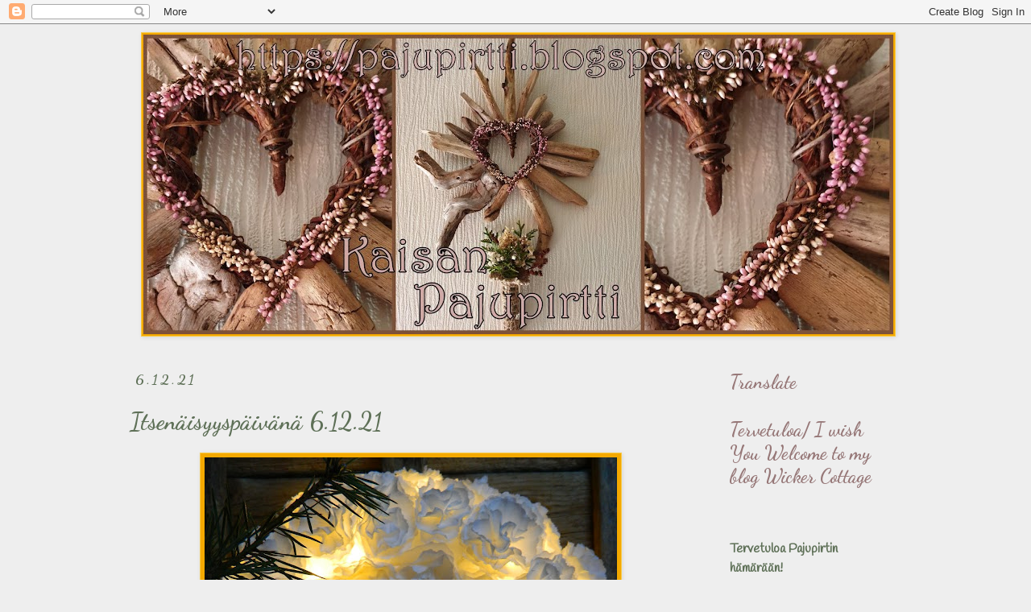

--- FILE ---
content_type: text/html; charset=UTF-8
request_url: https://pajupirtti.blogspot.com/2021/12/itsenaisyyspaivana-61221.html
body_size: 54502
content:
<!DOCTYPE html>
<html class='v2' dir='ltr' xmlns='http://www.w3.org/1999/xhtml' xmlns:b='http://www.google.com/2005/gml/b' xmlns:data='http://www.google.com/2005/gml/data' xmlns:expr='http://www.google.com/2005/gml/expr'>
<head>
<link href='https://www.blogger.com/static/v1/widgets/335934321-css_bundle_v2.css' rel='stylesheet' type='text/css'/>
<meta content='width=1100' name='viewport'/>
<meta content='text/html; charset=UTF-8' http-equiv='Content-Type'/>
<meta content='blogger' name='generator'/>
<link href='https://pajupirtti.blogspot.com/favicon.ico' rel='icon' type='image/x-icon'/>
<link href='https://pajupirtti.blogspot.com/2021/12/itsenaisyyspaivana-61221.html' rel='canonical'/>
<link rel="alternate" type="application/atom+xml" title="Pajupirtti - Atom" href="https://pajupirtti.blogspot.com/feeds/posts/default" />
<link rel="alternate" type="application/rss+xml" title="Pajupirtti - RSS" href="https://pajupirtti.blogspot.com/feeds/posts/default?alt=rss" />
<link rel="service.post" type="application/atom+xml" title="Pajupirtti - Atom" href="https://www.blogger.com/feeds/7996398096313014404/posts/default" />

<link rel="alternate" type="application/atom+xml" title="Pajupirtti - Atom" href="https://pajupirtti.blogspot.com/feeds/6762255375629249944/comments/default" />
<!--Can't find substitution for tag [blog.ieCssRetrofitLinks]-->
<link href='https://blogger.googleusercontent.com/img/a/AVvXsEgz51V1zz1BNWjkZKVbjFdc8s6hRvbwSg6BDqbb3-7zVmCAniyKV3ss0_dxqpTuIEPR2UPCWJYk_X4y1HEJshKvS1xDdXrEt_5IUct-_-7j_GLJ_HImXOYzbU1OaH3YpTImTf0Y2q5G3sWKfI9QKa2KxPC5Cn0Dqyh8AWQpxF-_K8PRMqJjKAl30BA9sw=w512-h640' rel='image_src'/>
<meta content='https://pajupirtti.blogspot.com/2021/12/itsenaisyyspaivana-61221.html' property='og:url'/>
<meta content='Itsenäisyyspäivänä 6.12.21' property='og:title'/>
<meta content='' property='og:description'/>
<meta content='https://blogger.googleusercontent.com/img/a/AVvXsEgz51V1zz1BNWjkZKVbjFdc8s6hRvbwSg6BDqbb3-7zVmCAniyKV3ss0_dxqpTuIEPR2UPCWJYk_X4y1HEJshKvS1xDdXrEt_5IUct-_-7j_GLJ_HImXOYzbU1OaH3YpTImTf0Y2q5G3sWKfI9QKa2KxPC5Cn0Dqyh8AWQpxF-_K8PRMqJjKAl30BA9sw=w1200-h630-p-k-no-nu' property='og:image'/>
<title>Pajupirtti: Itsenäisyyspäivänä 6.12.21</title>
<style type='text/css'>@font-face{font-family:'Coming Soon';font-style:normal;font-weight:400;font-display:swap;src:url(//fonts.gstatic.com/s/comingsoon/v20/qWcuB6mzpYL7AJ2VfdQR1t-VWDnRsDkg.woff2)format('woff2');unicode-range:U+0000-00FF,U+0131,U+0152-0153,U+02BB-02BC,U+02C6,U+02DA,U+02DC,U+0304,U+0308,U+0329,U+2000-206F,U+20AC,U+2122,U+2191,U+2193,U+2212,U+2215,U+FEFF,U+FFFD;}@font-face{font-family:'Dancing Script';font-style:normal;font-weight:700;font-display:swap;src:url(//fonts.gstatic.com/s/dancingscript/v29/If2cXTr6YS-zF4S-kcSWSVi_sxjsohD9F50Ruu7B1i03Rep8hNX6plRPjLo.woff2)format('woff2');unicode-range:U+0102-0103,U+0110-0111,U+0128-0129,U+0168-0169,U+01A0-01A1,U+01AF-01B0,U+0300-0301,U+0303-0304,U+0308-0309,U+0323,U+0329,U+1EA0-1EF9,U+20AB;}@font-face{font-family:'Dancing Script';font-style:normal;font-weight:700;font-display:swap;src:url(//fonts.gstatic.com/s/dancingscript/v29/If2cXTr6YS-zF4S-kcSWSVi_sxjsohD9F50Ruu7B1i03ROp8hNX6plRPjLo.woff2)format('woff2');unicode-range:U+0100-02BA,U+02BD-02C5,U+02C7-02CC,U+02CE-02D7,U+02DD-02FF,U+0304,U+0308,U+0329,U+1D00-1DBF,U+1E00-1E9F,U+1EF2-1EFF,U+2020,U+20A0-20AB,U+20AD-20C0,U+2113,U+2C60-2C7F,U+A720-A7FF;}@font-face{font-family:'Dancing Script';font-style:normal;font-weight:700;font-display:swap;src:url(//fonts.gstatic.com/s/dancingscript/v29/If2cXTr6YS-zF4S-kcSWSVi_sxjsohD9F50Ruu7B1i03Sup8hNX6plRP.woff2)format('woff2');unicode-range:U+0000-00FF,U+0131,U+0152-0153,U+02BB-02BC,U+02C6,U+02DA,U+02DC,U+0304,U+0308,U+0329,U+2000-206F,U+20AC,U+2122,U+2191,U+2193,U+2212,U+2215,U+FEFF,U+FFFD;}</style>
<style id='page-skin-1' type='text/css'><!--
/*
-----------------------------------------------
Blogger Template Style
Name:     Simple
Designer: Blogger
URL:      www.blogger.com
----------------------------------------------- */
/* Content
----------------------------------------------- */
body {
font: normal normal 16px Coming Soon;
color: #5e7057;
background: #EEEEEE none repeat scroll top left;
padding: 0 0 0 0;
}
html body .region-inner {
min-width: 0;
max-width: 100%;
width: auto;
}
h2 {
font-size: 22px;
}
a:link {
text-decoration:none;
color: #5e7057;
}
a:visited {
text-decoration:none;
color: #4b3c3c;
}
a:hover {
text-decoration:underline;
color: #000000;
}
.body-fauxcolumn-outer .fauxcolumn-inner {
background: transparent none repeat scroll top left;
_background-image: none;
}
.body-fauxcolumn-outer .cap-top {
position: absolute;
z-index: 1;
height: 400px;
width: 100%;
}
.body-fauxcolumn-outer .cap-top .cap-left {
width: 100%;
background: transparent none repeat-x scroll top left;
_background-image: none;
}
.content-outer {
-moz-box-shadow: 0 0 0 rgba(0, 0, 0, .15);
-webkit-box-shadow: 0 0 0 rgba(0, 0, 0, .15);
-goog-ms-box-shadow: 0 0 0 #333333;
box-shadow: 0 0 0 rgba(0, 0, 0, .15);
margin-bottom: 1px;
}
.content-inner {
padding: 10px 40px;
}
.content-inner {
background-color: #EEEEEE;
}
/* Header
----------------------------------------------- */
.header-outer {
background: #EEEEEE none repeat-x scroll 0 -400px;
_background-image: none;
}
.Header h1 {
font: normal bold 40px Coming Soon;
color: #EEEEEE;
text-shadow: 0 0 0 rgba(0, 0, 0, .2);
}
.Header h1 a {
color: #EEEEEE;
}
.Header .description {
font-size: 18px;
color: #000000;
}
.header-inner .Header .titlewrapper {
padding: 22px 0;
}
.header-inner .Header .descriptionwrapper {
padding: 0 0;
}
/* Tabs
----------------------------------------------- */
.tabs-inner .section:first-child {
border-top: 0 solid #dddddd;
}
.tabs-inner .section:first-child ul {
margin-top: -1px;
border-top: 1px solid #dddddd;
border-left: 1px solid #dddddd;
border-right: 1px solid #dddddd;
}
.tabs-inner .widget ul {
background: transparent none repeat-x scroll 0 -800px;
_background-image: none;
border-bottom: 1px solid #dddddd;
margin-top: 0;
margin-left: -30px;
margin-right: -30px;
}
.tabs-inner .widget li a {
display: inline-block;
padding: .6em 1em;
font: italic normal 16px Coming Soon;
color: #967777;
border-left: 1px solid #EEEEEE;
border-right: 1px solid #dddddd;
}
.tabs-inner .widget li:first-child a {
border-left: none;
}
.tabs-inner .widget li.selected a, .tabs-inner .widget li a:hover {
color: #5e7057;
background-color: #f57c00;
text-decoration: none;
}
/* Columns
----------------------------------------------- */
.main-outer {
border-top: 0 solid transparent;
}
.fauxcolumn-left-outer .fauxcolumn-inner {
border-right: 1px solid transparent;
}
.fauxcolumn-right-outer .fauxcolumn-inner {
border-left: 1px solid transparent;
}
/* Headings
----------------------------------------------- */
div.widget > h2,
div.widget h2.title {
margin: 0 0 1em 0;
font: normal bold 24px Dancing Script;
color: #967777;
}
/* Widgets
----------------------------------------------- */
.widget .zippy {
color: #967796;
text-shadow: 2px 2px 1px rgba(0, 0, 0, .1);
}
.widget .popular-posts ul {
list-style: none;
}
/* Posts
----------------------------------------------- */
h2.date-header {
font: normal bold 18px Dancing Script;
}
.date-header span {
background-color: transparent;
color: #5e7057;
padding: 0.4em;
letter-spacing: 3px;
margin: inherit;
}
.main-inner {
padding-top: 35px;
padding-bottom: 65px;
}
.main-inner .column-center-inner {
padding: 0 0;
}
.main-inner .column-center-inner .section {
margin: 0 1em;
}
.post {
margin: 0 0 45px 0;
}
h3.post-title, .comments h4 {
font: normal bold 30px Dancing Script;
margin: .75em 0 0;
}
.post-body {
font-size: 110%;
line-height: 1.4;
position: relative;
}
.post-body img, .post-body .tr-caption-container, .Profile img, .Image img,
.BlogList .item-thumbnail img {
padding: 2px;
background: #F4A900;
border: 1px solid #F7CB4D;
-moz-box-shadow: 1px 1px 5px rgba(0, 0, 0, .1);
-webkit-box-shadow: 1px 1px 5px rgba(0, 0, 0, .1);
box-shadow: 1px 1px 5px rgba(0, 0, 0, .1);
}
.post-body img, .post-body .tr-caption-container {
padding: 5px;
}
.post-body .tr-caption-container {
color: #f57c00;
}
.post-body .tr-caption-container img {
padding: 0;
background: transparent;
border: none;
-moz-box-shadow: 0 0 0 rgba(0, 0, 0, .1);
-webkit-box-shadow: 0 0 0 rgba(0, 0, 0, .1);
box-shadow: 0 0 0 rgba(0, 0, 0, .1);
}
.post-header {
margin: 0 0 1.5em;
line-height: 1.6;
font-size: 90%;
}
.post-footer {
margin: 20px -2px 0;
padding: 5px 10px;
color: #000000;
background-color: transparent;
border-bottom: 1px solid #7b3e00;
line-height: 1.6;
font-size: 90%;
}
#comments .comment-author {
padding-top: 1.5em;
border-top: 1px solid transparent;
background-position: 0 1.5em;
}
#comments .comment-author:first-child {
padding-top: 0;
border-top: none;
}
.avatar-image-container {
margin: .2em 0 0;
}
#comments .avatar-image-container img {
border: 1px solid #F7CB4D;
}
/* Comments
----------------------------------------------- */
.comments .comments-content .icon.blog-author {
background-repeat: no-repeat;
background-image: url([data-uri]);
}
.comments .comments-content .loadmore a {
border-top: 1px solid #967796;
border-bottom: 1px solid #967796;
}
.comments .comment-thread.inline-thread {
background-color: transparent;
}
.comments .continue {
border-top: 2px solid #967796;
}
/* Accents
---------------------------------------------- */
.section-columns td.columns-cell {
border-left: 1px solid transparent;
}
.blog-pager {
background: transparent url(//www.blogblog.com/1kt/simple/paging_dot.png) repeat-x scroll top center;
}
.blog-pager-older-link, .home-link,
.blog-pager-newer-link {
background-color: #EEEEEE;
padding: 5px;
}
.footer-outer {
border-top: 1px dashed #bbbbbb;
}
/* Mobile
----------------------------------------------- */
body.mobile  {
background-size: auto;
}
.mobile .body-fauxcolumn-outer {
background: transparent none repeat scroll top left;
}
.mobile .body-fauxcolumn-outer .cap-top {
background-size: 100% auto;
}
.mobile .content-outer {
-webkit-box-shadow: 0 0 3px rgba(0, 0, 0, .15);
box-shadow: 0 0 3px rgba(0, 0, 0, .15);
}
.mobile .tabs-inner .widget ul {
margin-left: 0;
margin-right: 0;
}
.mobile .post {
margin: 0;
}
.mobile .main-inner .column-center-inner .section {
margin: 0;
}
.mobile .date-header span {
padding: 0.1em 10px;
margin: 0 -10px;
}
.mobile h3.post-title {
margin: 0;
}
.mobile .blog-pager {
background: transparent none no-repeat scroll top center;
}
.mobile .footer-outer {
border-top: none;
}
.mobile .main-inner, .mobile .footer-inner {
background-color: #EEEEEE;
}
.mobile-index-contents {
color: #5e7057;
}
.mobile-link-button {
background-color: #5e7057;
}
.mobile-link-button a:link, .mobile-link-button a:visited {
color: #000000;
}
.mobile .tabs-inner .section:first-child {
border-top: none;
}
.mobile .tabs-inner .PageList .widget-content {
background-color: #f57c00;
color: #5e7057;
border-top: 1px solid #dddddd;
border-bottom: 1px solid #dddddd;
}
.mobile .tabs-inner .PageList .widget-content .pagelist-arrow {
border-left: 1px solid #dddddd;
}

--></style>
<style id='template-skin-1' type='text/css'><!--
body {
min-width: 1071px;
}
.content-outer, .content-fauxcolumn-outer, .region-inner {
min-width: 1071px;
max-width: 1071px;
_width: 1071px;
}
.main-inner .columns {
padding-left: 0px;
padding-right: 260px;
}
.main-inner .fauxcolumn-center-outer {
left: 0px;
right: 260px;
/* IE6 does not respect left and right together */
_width: expression(this.parentNode.offsetWidth -
parseInt("0px") -
parseInt("260px") + 'px');
}
.main-inner .fauxcolumn-left-outer {
width: 0px;
}
.main-inner .fauxcolumn-right-outer {
width: 260px;
}
.main-inner .column-left-outer {
width: 0px;
right: 100%;
margin-left: -0px;
}
.main-inner .column-right-outer {
width: 260px;
margin-right: -260px;
}
#layout {
min-width: 0;
}
#layout .content-outer {
min-width: 0;
width: 800px;
}
#layout .region-inner {
min-width: 0;
width: auto;
}
body#layout div.add_widget {
padding: 8px;
}
body#layout div.add_widget a {
margin-left: 32px;
}
--></style>
<link href='https://www.blogger.com/dyn-css/authorization.css?targetBlogID=7996398096313014404&amp;zx=ae0a4ad2-60c1-4630-af56-d99164ac85af' media='none' onload='if(media!=&#39;all&#39;)media=&#39;all&#39;' rel='stylesheet'/><noscript><link href='https://www.blogger.com/dyn-css/authorization.css?targetBlogID=7996398096313014404&amp;zx=ae0a4ad2-60c1-4630-af56-d99164ac85af' rel='stylesheet'/></noscript>
<meta name='google-adsense-platform-account' content='ca-host-pub-1556223355139109'/>
<meta name='google-adsense-platform-domain' content='blogspot.com'/>

<link rel="stylesheet" href="https://fonts.googleapis.com/css2?display=swap&family=Architects+Daughter&family=Caveat&family=Satisfy&family=Indie+Flower&family=Bad+Script&family=Handlee&family=Josefin+Slab&family=Shadows+Into+Light&family=Parisienne&family=Dosis&family=Dancing+Script&family=Sacramento&family=Gloria+Hallelujah&family=Nothing+You+Could+Do"></head>
<body class='loading variant-simplysimple'>
<div class='navbar section' id='navbar' name='Navigointipalkki'><div class='widget Navbar' data-version='1' id='Navbar1'><script type="text/javascript">
    function setAttributeOnload(object, attribute, val) {
      if(window.addEventListener) {
        window.addEventListener('load',
          function(){ object[attribute] = val; }, false);
      } else {
        window.attachEvent('onload', function(){ object[attribute] = val; });
      }
    }
  </script>
<div id="navbar-iframe-container"></div>
<script type="text/javascript" src="https://apis.google.com/js/platform.js"></script>
<script type="text/javascript">
      gapi.load("gapi.iframes:gapi.iframes.style.bubble", function() {
        if (gapi.iframes && gapi.iframes.getContext) {
          gapi.iframes.getContext().openChild({
              url: 'https://www.blogger.com/navbar/7996398096313014404?po\x3d6762255375629249944\x26origin\x3dhttps://pajupirtti.blogspot.com',
              where: document.getElementById("navbar-iframe-container"),
              id: "navbar-iframe"
          });
        }
      });
    </script><script type="text/javascript">
(function() {
var script = document.createElement('script');
script.type = 'text/javascript';
script.src = '//pagead2.googlesyndication.com/pagead/js/google_top_exp.js';
var head = document.getElementsByTagName('head')[0];
if (head) {
head.appendChild(script);
}})();
</script>
</div></div>
<div class='body-fauxcolumns'>
<div class='fauxcolumn-outer body-fauxcolumn-outer'>
<div class='cap-top'>
<div class='cap-left'></div>
<div class='cap-right'></div>
</div>
<div class='fauxborder-left'>
<div class='fauxborder-right'></div>
<div class='fauxcolumn-inner'>
</div>
</div>
<div class='cap-bottom'>
<div class='cap-left'></div>
<div class='cap-right'></div>
</div>
</div>
</div>
<div class='content'>
<div class='content-fauxcolumns'>
<div class='fauxcolumn-outer content-fauxcolumn-outer'>
<div class='cap-top'>
<div class='cap-left'></div>
<div class='cap-right'></div>
</div>
<div class='fauxborder-left'>
<div class='fauxborder-right'></div>
<div class='fauxcolumn-inner'>
</div>
</div>
<div class='cap-bottom'>
<div class='cap-left'></div>
<div class='cap-right'></div>
</div>
</div>
</div>
<div class='content-outer'>
<div class='content-cap-top cap-top'>
<div class='cap-left'></div>
<div class='cap-right'></div>
</div>
<div class='fauxborder-left content-fauxborder-left'>
<div class='fauxborder-right content-fauxborder-right'></div>
<div class='content-inner'>
<header>
<div class='header-outer'>
<div class='header-cap-top cap-top'>
<div class='cap-left'></div>
<div class='cap-right'></div>
</div>
<div class='fauxborder-left header-fauxborder-left'>
<div class='fauxborder-right header-fauxborder-right'></div>
<div class='region-inner header-inner'>
<div class='header no-items section' id='header' name='Otsikko'></div>
</div>
</div>
<div class='header-cap-bottom cap-bottom'>
<div class='cap-left'></div>
<div class='cap-right'></div>
</div>
</div>
</header>
<div class='tabs-outer'>
<div class='tabs-cap-top cap-top'>
<div class='cap-left'></div>
<div class='cap-right'></div>
</div>
<div class='fauxborder-left tabs-fauxborder-left'>
<div class='fauxborder-right tabs-fauxborder-right'></div>
<div class='region-inner tabs-inner'>
<div class='tabs section' id='crosscol' name='Kaikki sarakkeet'><div class='widget Image' data-version='1' id='Image2'>
<div class='widget-content'>
<img alt='' height='372' id='Image2_img' src='https://blogger.googleusercontent.com/img/a/AVvXsEj4e40SeD0PdA2nyeakH4bi_qflJqyfmvudGb1rDQgMipZwRDo6xLkMLZ8Vms8HS4MOXw2p-bi4qx9g9Kh4MFzH4ucxvEWxddM_4Kh06OobGFsi4HMPZgk5CBJQFWD4efNknVYggJdSnRFnqcM2hmZGrH6q4xgxpYYfFjRgEZVoxasgeNpY-kWPrgp4rA=s931' width='931'/>
<br/>
</div>
<div class='clear'></div>
</div></div>
<div class='tabs no-items section' id='crosscol-overflow' name='Cross-Column 2'></div>
</div>
</div>
<div class='tabs-cap-bottom cap-bottom'>
<div class='cap-left'></div>
<div class='cap-right'></div>
</div>
</div>
<div class='main-outer'>
<div class='main-cap-top cap-top'>
<div class='cap-left'></div>
<div class='cap-right'></div>
</div>
<div class='fauxborder-left main-fauxborder-left'>
<div class='fauxborder-right main-fauxborder-right'></div>
<div class='region-inner main-inner'>
<div class='columns fauxcolumns'>
<div class='fauxcolumn-outer fauxcolumn-center-outer'>
<div class='cap-top'>
<div class='cap-left'></div>
<div class='cap-right'></div>
</div>
<div class='fauxborder-left'>
<div class='fauxborder-right'></div>
<div class='fauxcolumn-inner'>
</div>
</div>
<div class='cap-bottom'>
<div class='cap-left'></div>
<div class='cap-right'></div>
</div>
</div>
<div class='fauxcolumn-outer fauxcolumn-left-outer'>
<div class='cap-top'>
<div class='cap-left'></div>
<div class='cap-right'></div>
</div>
<div class='fauxborder-left'>
<div class='fauxborder-right'></div>
<div class='fauxcolumn-inner'>
</div>
</div>
<div class='cap-bottom'>
<div class='cap-left'></div>
<div class='cap-right'></div>
</div>
</div>
<div class='fauxcolumn-outer fauxcolumn-right-outer'>
<div class='cap-top'>
<div class='cap-left'></div>
<div class='cap-right'></div>
</div>
<div class='fauxborder-left'>
<div class='fauxborder-right'></div>
<div class='fauxcolumn-inner'>
</div>
</div>
<div class='cap-bottom'>
<div class='cap-left'></div>
<div class='cap-right'></div>
</div>
</div>
<!-- corrects IE6 width calculation -->
<div class='columns-inner'>
<div class='column-center-outer'>
<div class='column-center-inner'>
<div class='main section' id='main' name='Ensisijainen'><div class='widget Blog' data-version='1' id='Blog1'>
<div class='blog-posts hfeed'>

          <div class="date-outer">
        
<h2 class='date-header'><span>6.12.21</span></h2>

          <div class="date-posts">
        
<div class='post-outer'>
<div class='post hentry uncustomized-post-template' itemprop='blogPost' itemscope='itemscope' itemtype='http://schema.org/BlogPosting'>
<meta content='https://blogger.googleusercontent.com/img/a/AVvXsEgz51V1zz1BNWjkZKVbjFdc8s6hRvbwSg6BDqbb3-7zVmCAniyKV3ss0_dxqpTuIEPR2UPCWJYk_X4y1HEJshKvS1xDdXrEt_5IUct-_-7j_GLJ_HImXOYzbU1OaH3YpTImTf0Y2q5G3sWKfI9QKa2KxPC5Cn0Dqyh8AWQpxF-_K8PRMqJjKAl30BA9sw=w512-h640' itemprop='image_url'/>
<meta content='7996398096313014404' itemprop='blogId'/>
<meta content='6762255375629249944' itemprop='postId'/>
<a name='6762255375629249944'></a>
<h3 class='post-title entry-title' itemprop='name'>
Itsenäisyyspäivänä 6.12.21
</h3>
<div class='post-header'>
<div class='post-header-line-1'></div>
</div>
<div class='post-body entry-content' id='post-body-6762255375629249944' itemprop='description articleBody'>
<div><p></p><p></p></div><div class="separator" style="clear: both; text-align: center;"><a href="https://blogger.googleusercontent.com/img/a/AVvXsEgz51V1zz1BNWjkZKVbjFdc8s6hRvbwSg6BDqbb3-7zVmCAniyKV3ss0_dxqpTuIEPR2UPCWJYk_X4y1HEJshKvS1xDdXrEt_5IUct-_-7j_GLJ_HImXOYzbU1OaH3YpTImTf0Y2q5G3sWKfI9QKa2KxPC5Cn0Dqyh8AWQpxF-_K8PRMqJjKAl30BA9sw=s2048" style="margin-left: 1em; margin-right: 1em;"><img border="0" data-original-height="2048" data-original-width="1637" height="640" src="https://blogger.googleusercontent.com/img/a/AVvXsEgz51V1zz1BNWjkZKVbjFdc8s6hRvbwSg6BDqbb3-7zVmCAniyKV3ss0_dxqpTuIEPR2UPCWJYk_X4y1HEJshKvS1xDdXrEt_5IUct-_-7j_GLJ_HImXOYzbU1OaH3YpTImTf0Y2q5G3sWKfI9QKa2KxPC5Cn0Dqyh8AWQpxF-_K8PRMqJjKAl30BA9sw=w512-h640" width="512" /></a></div><br /><div style="text-align: center;"><br /></div><p></p><p><br /></p><p style="text-align: center;"><span style="color: #0b5394;"><b><span style="font-family: Handlee;"><span style="font-size: medium;">Hyvää itsenäisyyspäivää&nbsp;</span></span></b></span></p><p style="text-align: center;"><span style="color: #0b5394;"><b><span style="font-family: Handlee;"><span style="font-size: medium;">Suomi</span></span></b></span></p><p style="text-align: center;"><span style="color: #0b5394;"><b><span style="font-family: Handlee;"><span style="font-size: medium;">104 vuotta</span></span></b></span></p><p style="text-align: center;"><span style="color: #0b5394;"><b><span style="font-family: Handlee;"><span style="font-size: medium;"><span style="font-size: large;">&#9829; </span><br /></span></span></b></span></p><p style="text-align: center;"><br /></p><div><br /><br /><div class="separator" style="clear: both; text-align: center;"><a href="https://blogger.googleusercontent.com/img/a/AVvXsEiAKVvF4jzd9dx4XPe21H2VCCM_RhaDaBO1ojbFJSSSt6nly3DE7o_yjmSRismYlSiTUhw61vCcsM1wd2pfBIcHu9d4KC71nNKJxCWN-r9OGTSXz7ExAEI3378qYeZYjbl907vsWnKlNDN6QS32NoCERUbSO2UeS3iasE2nNT1MX4r7fh3OmlL-F2Xyog=s2048" style="margin-left: 1em; margin-right: 1em;"><img border="0" data-original-height="2048" data-original-width="1365" height="640" src="https://blogger.googleusercontent.com/img/a/AVvXsEiAKVvF4jzd9dx4XPe21H2VCCM_RhaDaBO1ojbFJSSSt6nly3DE7o_yjmSRismYlSiTUhw61vCcsM1wd2pfBIcHu9d4KC71nNKJxCWN-r9OGTSXz7ExAEI3378qYeZYjbl907vsWnKlNDN6QS32NoCERUbSO2UeS3iasE2nNT1MX4r7fh3OmlL-F2Xyog=w426-h640" width="426" /></a></div><br /><p></p><div class="separator" style="clear: both; text-align: center;"><br /><br /></div><div class="separator" style="clear: both; text-align: center;"><a href="https://blogger.googleusercontent.com/img/a/AVvXsEjKHrW0uVoNLrDzPZh1Zi80q2RvvzkokX-WWilKYiVhzjFha2Nxacg074XYAWpPSdM9kyrSGztIks-6G3lEnCuELG6w7BfqYwYZ2rEL3EUaDGRjW8R9jjc2yYW55nwK5UPx6FrVe6wmvxKCkC-MswOikBJtOOh9w5o9l_P-TVwdKHRXfEXeosZRJkMy1g=s2048" style="margin-left: 1em; margin-right: 1em;"><img border="0" data-original-height="2048" data-original-width="2045" height="640" src="https://blogger.googleusercontent.com/img/a/AVvXsEjKHrW0uVoNLrDzPZh1Zi80q2RvvzkokX-WWilKYiVhzjFha2Nxacg074XYAWpPSdM9kyrSGztIks-6G3lEnCuELG6w7BfqYwYZ2rEL3EUaDGRjW8R9jjc2yYW55nwK5UPx6FrVe6wmvxKCkC-MswOikBJtOOh9w5o9l_P-TVwdKHRXfEXeosZRJkMy1g=w640-h640" width="640" /></a></div><br /><br /></div><div><div style="text-align: center;"><span style="font-family: Handlee;">&nbsp;<span style="font-size: medium;"><b><span style="color: #0b5394;">Kiitos äiti &#9829;</span></b></span></span></div><div style="text-align: center;"><span style="font-family: Handlee;"><span style="font-size: medium;"><b><span style="color: #0b5394;">Lottana mukana</span></b></span></span></div><div style="text-align: center;"><span style="font-family: Handlee;"><span style="font-size: medium;"><b><span style="color: #0b5394;">&nbsp;</span></b></span></span></div><div style="text-align: center;"><span style="font-family: Handlee;"><span style="font-size: medium;"><b><span style="color: #0b5394;">&nbsp;</span></b></span></span></div><div style="text-align: center;"><span style="font-family: Handlee;"><span style="font-size: medium;"><b><span style="color: #0b5394;">Kiitollisuudella<br /></span></b></span></span></div><div style="text-align: center;"><span style="font-family: Handlee;"><span style="font-size: medium;"><b><span style="color: #0b5394;">tyttäresi Kaisa<br /></span></b></span></span></div><div style="text-align: center;"><span style="font-family: Handlee;"><span style="font-size: medium;"><b><span style="color: #0b5394;">&nbsp;</span></b></span></span></div><p></p></div>
<div style='clear: both;'></div>
</div>
<div class='post-footer'>
<div class='post-footer-line post-footer-line-1'>
<span class='post-author vcard'>
Lähettänyt
<span class='fn' itemprop='author' itemscope='itemscope' itemtype='http://schema.org/Person'>
<meta content='https://www.blogger.com/profile/12090389166963659575' itemprop='url'/>
<a class='g-profile' href='https://www.blogger.com/profile/12090389166963659575' rel='author' title='author profile'>
<span itemprop='name'>Pajupirtin Kaisa</span>
</a>
</span>
</span>
<span class='post-timestamp'>
klo
<meta content='https://pajupirtti.blogspot.com/2021/12/itsenaisyyspaivana-61221.html' itemprop='url'/>
<a class='timestamp-link' href='https://pajupirtti.blogspot.com/2021/12/itsenaisyyspaivana-61221.html' rel='bookmark' title='permanent link'><abbr class='published' itemprop='datePublished' title='2021-12-06T13:38:00+02:00'>6.12.21</abbr></a>
</span>
<span class='post-comment-link'>
</span>
<span class='post-icons'>
</span>
<div class='post-share-buttons goog-inline-block'>
</div>
</div>
<div class='post-footer-line post-footer-line-2'>
<span class='post-labels'>
Tunnisteet:
<a href='https://pajupirtti.blogspot.com/search/label/Itsen%C3%A4isyysp%C3%A4iv%C3%A4' rel='tag'>Itsenäisyyspäivä</a>,
<a href='https://pajupirtti.blogspot.com/search/label/Kranssit' rel='tag'>Kranssit</a>,
<a href='https://pajupirtti.blogspot.com/search/label/Suodatinpussit' rel='tag'>Suodatinpussit</a>
</span>
</div>
<div class='post-footer-line post-footer-line-3'>
<span class='post-location'>
</span>
</div>
</div>
</div>
<div class='comments' id='comments'>
<a name='comments'></a>
<h4>3 kommenttia:</h4>
<div class='comments-content'>
<script async='async' src='' type='text/javascript'></script>
<script type='text/javascript'>
    (function() {
      var items = null;
      var msgs = null;
      var config = {};

// <![CDATA[
      var cursor = null;
      if (items && items.length > 0) {
        cursor = parseInt(items[items.length - 1].timestamp) + 1;
      }

      var bodyFromEntry = function(entry) {
        var text = (entry &&
                    ((entry.content && entry.content.$t) ||
                     (entry.summary && entry.summary.$t))) ||
            '';
        if (entry && entry.gd$extendedProperty) {
          for (var k in entry.gd$extendedProperty) {
            if (entry.gd$extendedProperty[k].name == 'blogger.contentRemoved') {
              return '<span class="deleted-comment">' + text + '</span>';
            }
          }
        }
        return text;
      }

      var parse = function(data) {
        cursor = null;
        var comments = [];
        if (data && data.feed && data.feed.entry) {
          for (var i = 0, entry; entry = data.feed.entry[i]; i++) {
            var comment = {};
            // comment ID, parsed out of the original id format
            var id = /blog-(\d+).post-(\d+)/.exec(entry.id.$t);
            comment.id = id ? id[2] : null;
            comment.body = bodyFromEntry(entry);
            comment.timestamp = Date.parse(entry.published.$t) + '';
            if (entry.author && entry.author.constructor === Array) {
              var auth = entry.author[0];
              if (auth) {
                comment.author = {
                  name: (auth.name ? auth.name.$t : undefined),
                  profileUrl: (auth.uri ? auth.uri.$t : undefined),
                  avatarUrl: (auth.gd$image ? auth.gd$image.src : undefined)
                };
              }
            }
            if (entry.link) {
              if (entry.link[2]) {
                comment.link = comment.permalink = entry.link[2].href;
              }
              if (entry.link[3]) {
                var pid = /.*comments\/default\/(\d+)\?.*/.exec(entry.link[3].href);
                if (pid && pid[1]) {
                  comment.parentId = pid[1];
                }
              }
            }
            comment.deleteclass = 'item-control blog-admin';
            if (entry.gd$extendedProperty) {
              for (var k in entry.gd$extendedProperty) {
                if (entry.gd$extendedProperty[k].name == 'blogger.itemClass') {
                  comment.deleteclass += ' ' + entry.gd$extendedProperty[k].value;
                } else if (entry.gd$extendedProperty[k].name == 'blogger.displayTime') {
                  comment.displayTime = entry.gd$extendedProperty[k].value;
                }
              }
            }
            comments.push(comment);
          }
        }
        return comments;
      };

      var paginator = function(callback) {
        if (hasMore()) {
          var url = config.feed + '?alt=json&v=2&orderby=published&reverse=false&max-results=50';
          if (cursor) {
            url += '&published-min=' + new Date(cursor).toISOString();
          }
          window.bloggercomments = function(data) {
            var parsed = parse(data);
            cursor = parsed.length < 50 ? null
                : parseInt(parsed[parsed.length - 1].timestamp) + 1
            callback(parsed);
            window.bloggercomments = null;
          }
          url += '&callback=bloggercomments';
          var script = document.createElement('script');
          script.type = 'text/javascript';
          script.src = url;
          document.getElementsByTagName('head')[0].appendChild(script);
        }
      };
      var hasMore = function() {
        return !!cursor;
      };
      var getMeta = function(key, comment) {
        if ('iswriter' == key) {
          var matches = !!comment.author
              && comment.author.name == config.authorName
              && comment.author.profileUrl == config.authorUrl;
          return matches ? 'true' : '';
        } else if ('deletelink' == key) {
          return config.baseUri + '/comment/delete/'
               + config.blogId + '/' + comment.id;
        } else if ('deleteclass' == key) {
          return comment.deleteclass;
        }
        return '';
      };

      var replybox = null;
      var replyUrlParts = null;
      var replyParent = undefined;

      var onReply = function(commentId, domId) {
        if (replybox == null) {
          // lazily cache replybox, and adjust to suit this style:
          replybox = document.getElementById('comment-editor');
          if (replybox != null) {
            replybox.height = '250px';
            replybox.style.display = 'block';
            replyUrlParts = replybox.src.split('#');
          }
        }
        if (replybox && (commentId !== replyParent)) {
          replybox.src = '';
          document.getElementById(domId).insertBefore(replybox, null);
          replybox.src = replyUrlParts[0]
              + (commentId ? '&parentID=' + commentId : '')
              + '#' + replyUrlParts[1];
          replyParent = commentId;
        }
      };

      var hash = (window.location.hash || '#').substring(1);
      var startThread, targetComment;
      if (/^comment-form_/.test(hash)) {
        startThread = hash.substring('comment-form_'.length);
      } else if (/^c[0-9]+$/.test(hash)) {
        targetComment = hash.substring(1);
      }

      // Configure commenting API:
      var configJso = {
        'maxDepth': config.maxThreadDepth
      };
      var provider = {
        'id': config.postId,
        'data': items,
        'loadNext': paginator,
        'hasMore': hasMore,
        'getMeta': getMeta,
        'onReply': onReply,
        'rendered': true,
        'initComment': targetComment,
        'initReplyThread': startThread,
        'config': configJso,
        'messages': msgs
      };

      var render = function() {
        if (window.goog && window.goog.comments) {
          var holder = document.getElementById('comment-holder');
          window.goog.comments.render(holder, provider);
        }
      };

      // render now, or queue to render when library loads:
      if (window.goog && window.goog.comments) {
        render();
      } else {
        window.goog = window.goog || {};
        window.goog.comments = window.goog.comments || {};
        window.goog.comments.loadQueue = window.goog.comments.loadQueue || [];
        window.goog.comments.loadQueue.push(render);
      }
    })();
// ]]>
  </script>
<div id='comment-holder'>
<div class="comment-thread toplevel-thread"><ol id="top-ra"><li class="comment" id="c2245378804302289815"><div class="avatar-image-container"><img src="//blogger.googleusercontent.com/img/b/R29vZ2xl/AVvXsEjA9Y306xcSXzGHD36gWOEqTe565_pWBTsQd2MOJEH-0pTM0CndfkYVQ3wgAws8ZnGCaYiYNDm9kne07yDENkGwPOF1zXKAPWxZv_IvrRFg9HTx4_WCuRP0A5iugXk0nYsslHtOwLNvrTd8WsQrCFTorqv6RP1NaPT6ikIEkkudEZw81w/s45/IMG_5597.jpeg" alt=""/></div><div class="comment-block"><div class="comment-header"><cite class="user"><a href="https://www.blogger.com/profile/11450478752893608572" rel="nofollow">Anu</a></cite><span class="icon user "></span><span class="datetime secondary-text"><a rel="nofollow" href="https://pajupirtti.blogspot.com/2021/12/itsenaisyyspaivana-61221.html?showComment=1638798729587#c2245378804302289815">6.12.2021 klo 15.52</a></span></div><p class="comment-content">Hyvää Itsenäisyyspäivää!<br>Onpa kaunis valaistu kranssi!</p><span class="comment-actions secondary-text"><a class="comment-reply" target="_self" data-comment-id="2245378804302289815">Vastaa</a><span class="item-control blog-admin blog-admin pid-399883930"><a target="_self" href="https://www.blogger.com/comment/delete/7996398096313014404/2245378804302289815">Poista</a></span></span></div><div class="comment-replies"><div id="c2245378804302289815-rt" class="comment-thread inline-thread hidden"><span class="thread-toggle thread-expanded"><span class="thread-arrow"></span><span class="thread-count"><a target="_self">Vastaukset</a></span></span><ol id="c2245378804302289815-ra" class="thread-chrome thread-expanded"><div></div><div id="c2245378804302289815-continue" class="continue"><a class="comment-reply" target="_self" data-comment-id="2245378804302289815">Vastaa</a></div></ol></div></div><div class="comment-replybox-single" id="c2245378804302289815-ce"></div></li><li class="comment" id="c5485993081524214883"><div class="avatar-image-container"><img src="//blogger.googleusercontent.com/img/b/R29vZ2xl/AVvXsEjryEqbIhpYhqRL2v-LGmtZv-kjUNEnPUdYIZJvBFWasGBdR4F-WDqSo_9X45Alen5sisZlmbhvWyOp0Xe5QCXI5e9MEKBwDz5xUpNyBhAmh_zah1aTfJuIwKRo6DRqfIk/s45-c/angel-3741119_960_720+%281%29.jpg" alt=""/></div><div class="comment-block"><div class="comment-header"><cite class="user"><a href="https://www.blogger.com/profile/16209507899011192638" rel="nofollow">Liisa</a></cite><span class="icon user "></span><span class="datetime secondary-text"><a rel="nofollow" href="https://pajupirtti.blogspot.com/2021/12/itsenaisyyspaivana-61221.html?showComment=1638816663417#c5485993081524214883">6.12.2021 klo 20.51</a></span></div><p class="comment-content">Hyvää itsenäisyyspäivän iltaa Kaisa 💙🤍<br>Kaunis sinivalkoinen -kranssi.<br>Voi miten kiitollisia saammekaan olla &quot;heille&quot; Lotille,sotaveteraaneille,ja niille pojille jotka eivät koskaan päässeet kotiin takas.Meillä on RAUHA !💙🤍 =sinivalkoinen<br>Pysytään terveinä !  🤗🧡😷😊<br><br>jk.pieni Arvonta ..minun vielä keskeneräisessä -blogissani.</p><span class="comment-actions secondary-text"><a class="comment-reply" target="_self" data-comment-id="5485993081524214883">Vastaa</a><span class="item-control blog-admin blog-admin pid-2056312960"><a target="_self" href="https://www.blogger.com/comment/delete/7996398096313014404/5485993081524214883">Poista</a></span></span></div><div class="comment-replies"><div id="c5485993081524214883-rt" class="comment-thread inline-thread hidden"><span class="thread-toggle thread-expanded"><span class="thread-arrow"></span><span class="thread-count"><a target="_self">Vastaukset</a></span></span><ol id="c5485993081524214883-ra" class="thread-chrome thread-expanded"><div></div><div id="c5485993081524214883-continue" class="continue"><a class="comment-reply" target="_self" data-comment-id="5485993081524214883">Vastaa</a></div></ol></div></div><div class="comment-replybox-single" id="c5485993081524214883-ce"></div></li><li class="comment" id="c4348049990323573493"><div class="avatar-image-container"><img src="//blogger.googleusercontent.com/img/b/R29vZ2xl/AVvXsEgo_G5zY88EZ3qRvDIeHp8HRJFRBDBnmaIwzqoh7EQBrbGVtRhLqAv23XumvLCwnBunp9WiMBL73A61G_178bPzDsoS9446kLz41b9GYAdKWFVOT_kYyb3OJ5P83QpCg6k/s45-c/Ich+blog+seite.jpg" alt=""/></div><div class="comment-block"><div class="comment-header"><cite class="user"><a href="https://www.blogger.com/profile/04585515990150079674" rel="nofollow">Tante Mali</a></cite><span class="icon user "></span><span class="datetime secondary-text"><a rel="nofollow" href="https://pajupirtti.blogspot.com/2021/12/itsenaisyyspaivana-61221.html?showComment=1638961595006#c4348049990323573493">8.12.2021 klo 13.06</a></span></div><p class="comment-content">Liebe Kaisa,<br>der Kranz ist wunderschön. Wie dicke Schneeflocken!!! Danke für deine lieben Worte und eine wundervolle Adventszeit<br>Elisabeth</p><span class="comment-actions secondary-text"><a class="comment-reply" target="_self" data-comment-id="4348049990323573493">Vastaa</a><span class="item-control blog-admin blog-admin pid-612396464"><a target="_self" href="https://www.blogger.com/comment/delete/7996398096313014404/4348049990323573493">Poista</a></span></span></div><div class="comment-replies"><div id="c4348049990323573493-rt" class="comment-thread inline-thread hidden"><span class="thread-toggle thread-expanded"><span class="thread-arrow"></span><span class="thread-count"><a target="_self">Vastaukset</a></span></span><ol id="c4348049990323573493-ra" class="thread-chrome thread-expanded"><div></div><div id="c4348049990323573493-continue" class="continue"><a class="comment-reply" target="_self" data-comment-id="4348049990323573493">Vastaa</a></div></ol></div></div><div class="comment-replybox-single" id="c4348049990323573493-ce"></div></li></ol><div id="top-continue" class="continue"><a class="comment-reply" target="_self">Lisää kommentti</a></div><div class="comment-replybox-thread" id="top-ce"></div><div class="loadmore hidden" data-post-id="6762255375629249944"><a target="_self">Lataa lisää...</a></div></div>
</div>
</div>
<p class='comment-footer'>
<div class='comment-form'>
<a name='comment-form'></a>
<p>Kiitos viestistä&#9829; Skicka en kommentar&#9829;Leave a message&#9829;</p>
<a href='https://www.blogger.com/comment/frame/7996398096313014404?po=6762255375629249944&hl=fi&saa=85391&origin=https://pajupirtti.blogspot.com' id='comment-editor-src'></a>
<iframe allowtransparency='true' class='blogger-iframe-colorize blogger-comment-from-post' frameborder='0' height='410px' id='comment-editor' name='comment-editor' src='' width='100%'></iframe>
<script src='https://www.blogger.com/static/v1/jsbin/2830521187-comment_from_post_iframe.js' type='text/javascript'></script>
<script type='text/javascript'>
      BLOG_CMT_createIframe('https://www.blogger.com/rpc_relay.html');
    </script>
</div>
</p>
<div id='backlinks-container'>
<div id='Blog1_backlinks-container'>
</div>
</div>
</div>
</div>

        </div></div>
      
</div>
<div class='blog-pager' id='blog-pager'>
<span id='blog-pager-newer-link'>
<a class='blog-pager-newer-link' href='https://pajupirtti.blogspot.com/2021/12/meren-jalokivista-ajopuutahti.html' id='Blog1_blog-pager-newer-link' title='Uudempi teksti'>Uudempi teksti</a>
</span>
<span id='blog-pager-older-link'>
<a class='blog-pager-older-link' href='https://pajupirtti.blogspot.com/2021/12/pikku-tallin-joulua.html' id='Blog1_blog-pager-older-link' title='Vanhempi viesti'>Vanhempi viesti</a>
</span>
<a class='home-link' href='https://pajupirtti.blogspot.com/'>Etusivu</a>
</div>
<div class='clear'></div>
<div class='post-feeds'>
<div class='feed-links'>
Tilaa:
<a class='feed-link' href='https://pajupirtti.blogspot.com/feeds/6762255375629249944/comments/default' target='_blank' type='application/atom+xml'>Lähetä kommentteja (Atom)</a>
</div>
</div>
</div></div>
</div>
</div>
<div class='column-left-outer'>
<div class='column-left-inner'>
<aside>
</aside>
</div>
</div>
<div class='column-right-outer'>
<div class='column-right-inner'>
<aside>
<div class='sidebar section' id='sidebar-right-1'><div class='widget Translate' data-version='1' id='Translate1'>
<h2 class='title'>Translate</h2>
<div id='google_translate_element'></div>
<script>
    function googleTranslateElementInit() {
      new google.translate.TranslateElement({
        pageLanguage: 'fi',
        autoDisplay: 'true',
        layout: google.translate.TranslateElement.InlineLayout.VERTICAL
      }, 'google_translate_element');
    }
  </script>
<script src='//translate.google.com/translate_a/element.js?cb=googleTranslateElementInit'></script>
<div class='clear'></div>
</div><div class='widget Text' data-version='1' id='Text1'>
<h2 class='title'>Tervetuloa/  I wish You Welcome to my blog Wicker Cottage</h2>
<div class='widget-content'>
<!--[if gte mso 9]><xml>  <o:OfficeDocumentSettings>   <o:AllowPNG/>  </o:OfficeDocumentSettings> </xml><![endif]--><!--[if gte mso 9]><xml>  <w:WordDocument>   <w:View>Normal</w:View>   <w:Zoom>0</w:Zoom>   <w:TrackMoves/>   <w:TrackFormatting/>   <w:HyphenationZone>21</w:HyphenationZone>   <w:PunctuationKerning/>   <w:ValidateAgainstSchemas/>   <w:SaveIfXMLInvalid>false</w:SaveIfXMLInvalid>   <w:IgnoreMixedContent>false</w:IgnoreMixedContent>   <w:AlwaysShowPlaceholderText>false</w:AlwaysShowPlaceholderText>   <w:DoNotPromoteQF/>   <w:LidThemeOther>FI</w:LidThemeOther>   <w:LidThemeAsian>X-NONE</w:LidThemeAsian>   <w:LidThemeComplexScript>X-NONE</w:LidThemeComplexScript>   <w:Compatibility>    <w:BreakWrappedTables/>    <w:SnapToGridInCell/>    <w:WrapTextWithPunct/>    <w:UseAsianBreakRules/>    <w:DontGrowAutofit/>    <w:SplitPgBreakAndParaMark/>    <w:EnableOpenTypeKerning/>    <w:DontFlipMirrorIndents/>    <w:OverrideTableStyleHps/>   </w:Compatibility>   <m:mathPr>    <m:mathFont m:val="Cambria Math"/>    <m:brkBin m:val="before"/>    <m:brkBinSub m:val="&#45;-"/>    <m:smallFrac m:val="off"/>    <m:dispDef/>    <m:lMargin m:val="0"/>    <m:rMargin m:val="0"/>    <m:defJc m:val="centerGroup"/>    <m:wrapIndent m:val="1440"/>    <m:intLim m:val="subSup"/>    <m:naryLim m:val="undOvr"/>   </m:mathPr></w:WordDocument> </xml><![endif]--><!--[if gte mso 9]><xml>  <w:LatentStyles DefLockedState="false" DefUnhideWhenUsed="false"   DefSemiHidden="false" DefQFormat="false" DefPriority="99"   LatentStyleCount="376">   <w:LsdException Locked="false" Priority="0" QFormat="true" Name="Normal"/>   <w:LsdException Locked="false" Priority="9" QFormat="true" Name="heading 1"/>   <w:LsdException Locked="false" Priority="9" SemiHidden="true"    UnhideWhenUsed="true" QFormat="true" Name="heading 2"/>   <w:LsdException Locked="false" Priority="9" SemiHidden="true"    UnhideWhenUsed="true" QFormat="true" Name="heading 3"/>   <w:LsdException Locked="false" Priority="9" SemiHidden="true"    UnhideWhenUsed="true" QFormat="true" Name="heading 4"/>   <w:LsdException Locked="false" Priority="9" SemiHidden="true"    UnhideWhenUsed="true" QFormat="true" Name="heading 5"/>   <w:LsdException Locked="false" Priority="9" SemiHidden="true"    UnhideWhenUsed="true" QFormat="true" Name="heading 6"/>   <w:LsdException Locked="false" Priority="9" SemiHidden="true"    UnhideWhenUsed="true" QFormat="true" Name="heading 7"/>   <w:LsdException Locked="false" Priority="9" SemiHidden="true"    UnhideWhenUsed="true" QFormat="true" Name="heading 8"/>   <w:LsdException Locked="false" Priority="9" SemiHidden="true"    UnhideWhenUsed="true" QFormat="true" Name="heading 9"/>   <w:LsdException Locked="false" SemiHidden="true" UnhideWhenUsed="true"    Name="index 1"/>   <w:LsdException Locked="false" SemiHidden="true" UnhideWhenUsed="true"    Name="index 2"/>   <w:LsdException Locked="false" SemiHidden="true" UnhideWhenUsed="true"    Name="index 3"/>   <w:LsdException Locked="false" SemiHidden="true" UnhideWhenUsed="true"    Name="index 4"/>   <w:LsdException Locked="false" SemiHidden="true" UnhideWhenUsed="true"    Name="index 5"/>   <w:LsdException Locked="false" SemiHidden="true" UnhideWhenUsed="true"    Name="index 6"/>   <w:LsdException Locked="false" SemiHidden="true" UnhideWhenUsed="true"    Name="index 7"/>   <w:LsdException Locked="false" SemiHidden="true" UnhideWhenUsed="true"    Name="index 8"/>   <w:LsdException Locked="false" SemiHidden="true" UnhideWhenUsed="true"    Name="index 9"/>   <w:LsdException Locked="false" Priority="39" SemiHidden="true"    UnhideWhenUsed="true" Name="toc 1"/>   <w:LsdException Locked="false" Priority="39" SemiHidden="true"    UnhideWhenUsed="true" Name="toc 2"/>   <w:LsdException Locked="false" Priority="39" SemiHidden="true"    UnhideWhenUsed="true" Name="toc 3"/>   <w:LsdException Locked="false" Priority="39" SemiHidden="true"    UnhideWhenUsed="true" Name="toc 4"/>   <w:LsdException Locked="false" Priority="39" SemiHidden="true"    UnhideWhenUsed="true" Name="toc 5"/>   <w:LsdException Locked="false" Priority="39" SemiHidden="true"    UnhideWhenUsed="true" Name="toc 6"/>   <w:LsdException Locked="false" Priority="39" SemiHidden="true"    UnhideWhenUsed="true" Name="toc 7"/>   <w:LsdException Locked="false" Priority="39" SemiHidden="true"    UnhideWhenUsed="true" Name="toc 8"/>   <w:LsdException Locked="false" Priority="39" SemiHidden="true"    UnhideWhenUsed="true" Name="toc 9"/>   <w:LsdException Locked="false" SemiHidden="true" UnhideWhenUsed="true"    Name="Normal Indent"/>   <w:LsdException Locked="false" SemiHidden="true" UnhideWhenUsed="true"    Name="footnote text"/>   <w:LsdException Locked="false" SemiHidden="true" UnhideWhenUsed="true"    Name="annotation text"/>   <w:LsdException Locked="false" SemiHidden="true" UnhideWhenUsed="true"    Name="header"/>   <w:LsdException Locked="false" SemiHidden="true" UnhideWhenUsed="true"    Name="footer"/>   <w:LsdException Locked="false" SemiHidden="true" UnhideWhenUsed="true"    Name="index heading"/>   <w:LsdException Locked="false" Priority="35" SemiHidden="true"    UnhideWhenUsed="true" QFormat="true" Name="caption"/>   <w:LsdException Locked="false" SemiHidden="true" UnhideWhenUsed="true"    Name="table of figures"/>   <w:LsdException Locked="false" SemiHidden="true" UnhideWhenUsed="true"    Name="envelope address"/>   <w:LsdException Locked="false" SemiHidden="true" UnhideWhenUsed="true"    Name="envelope return"/>   <w:LsdException Locked="false" SemiHidden="true" UnhideWhenUsed="true"    Name="footnote reference"/>   <w:LsdException Locked="false" SemiHidden="true" UnhideWhenUsed="true"    Name="annotation reference"/>   <w:LsdException Locked="false" SemiHidden="true" UnhideWhenUsed="true"    Name="line number"/>   <w:LsdException Locked="false" SemiHidden="true" UnhideWhenUsed="true"    Name="page number"/>   <w:LsdException Locked="false" SemiHidden="true" UnhideWhenUsed="true"    Name="endnote reference"/>   <w:LsdException Locked="false" SemiHidden="true" UnhideWhenUsed="true"    Name="endnote text"/>   <w:LsdException Locked="false" SemiHidden="true" UnhideWhenUsed="true"    Name="table of authorities"/>   <w:LsdException Locked="false" SemiHidden="true" UnhideWhenUsed="true"    Name="macro"/>   <w:LsdException Locked="false" SemiHidden="true" UnhideWhenUsed="true"    Name="toa heading"/>   <w:LsdException Locked="false" SemiHidden="true" UnhideWhenUsed="true"    Name="List"/>   <w:LsdException Locked="false" SemiHidden="true" UnhideWhenUsed="true"    Name="List Bullet"/>   <w:LsdException Locked="false" SemiHidden="true" UnhideWhenUsed="true"    Name="List Number"/>   <w:LsdException Locked="false" SemiHidden="true" UnhideWhenUsed="true"    Name="List 2"/>   <w:LsdException Locked="false" SemiHidden="true" UnhideWhenUsed="true"    Name="List 3"/>   <w:LsdException Locked="false" SemiHidden="true" UnhideWhenUsed="true"    Name="List 4"/>   <w:LsdException Locked="false" SemiHidden="true" UnhideWhenUsed="true"    Name="List 5"/>   <w:LsdException Locked="false" SemiHidden="true" UnhideWhenUsed="true"    Name="List Bullet 2"/>   <w:LsdException Locked="false" SemiHidden="true" UnhideWhenUsed="true"    Name="List Bullet 3"/>   <w:LsdException Locked="false" SemiHidden="true" UnhideWhenUsed="true"    Name="List Bullet 4"/>   <w:LsdException Locked="false" SemiHidden="true" UnhideWhenUsed="true"    Name="List Bullet 5"/>   <w:LsdException Locked="false" SemiHidden="true" UnhideWhenUsed="true"    Name="List Number 2"/>   <w:LsdException Locked="false" SemiHidden="true" UnhideWhenUsed="true"    Name="List Number 3"/>   <w:LsdException Locked="false" SemiHidden="true" UnhideWhenUsed="true"    Name="List Number 4"/>   <w:LsdException Locked="false" SemiHidden="true" UnhideWhenUsed="true"    Name="List Number 5"/>   <w:LsdException Locked="false" Priority="10" QFormat="true" Name="Title"/>   <w:LsdException Locked="false" SemiHidden="true" UnhideWhenUsed="true"    Name="Closing"/>   <w:LsdException Locked="false" SemiHidden="true" UnhideWhenUsed="true"    Name="Signature"/>   <w:LsdException Locked="false" Priority="1" SemiHidden="true"    UnhideWhenUsed="true" Name="Default Paragraph Font"/>   <w:LsdException Locked="false" SemiHidden="true" UnhideWhenUsed="true"    Name="Body Text"/>   <w:LsdException Locked="false" SemiHidden="true" UnhideWhenUsed="true"    Name="Body Text Indent"/>   <w:LsdException Locked="false" SemiHidden="true" UnhideWhenUsed="true"    Name="List Continue"/>   <w:LsdException Locked="false" SemiHidden="true" UnhideWhenUsed="true"    Name="List Continue 2"/>   <w:LsdException Locked="false" SemiHidden="true" UnhideWhenUsed="true"    Name="List Continue 3"/>   <w:LsdException Locked="false" SemiHidden="true" UnhideWhenUsed="true"    Name="List Continue 4"/>   <w:LsdException Locked="false" SemiHidden="true" UnhideWhenUsed="true"    Name="List Continue 5"/>   <w:LsdException Locked="false" SemiHidden="true" UnhideWhenUsed="true"    Name="Message Header"/>   <w:LsdException Locked="false" Priority="11" QFormat="true" Name="Subtitle"/>   <w:LsdException Locked="false" SemiHidden="true" UnhideWhenUsed="true"    Name="Salutation"/>   <w:LsdException Locked="false" SemiHidden="true" UnhideWhenUsed="true"    Name="Date"/>   <w:LsdException Locked="false" SemiHidden="true" UnhideWhenUsed="true"    Name="Body Text First Indent"/>   <w:LsdException Locked="false" SemiHidden="true" UnhideWhenUsed="true"    Name="Body Text First Indent 2"/>   <w:LsdException Locked="false" SemiHidden="true" UnhideWhenUsed="true"    Name="Note Heading"/>   <w:LsdException Locked="false" SemiHidden="true" UnhideWhenUsed="true"    Name="Body Text 2"/>   <w:LsdException Locked="false" SemiHidden="true" UnhideWhenUsed="true"    Name="Body Text 3"/>   <w:LsdException Locked="false" SemiHidden="true" UnhideWhenUsed="true"    Name="Body Text Indent 2"/>   <w:LsdException Locked="false" SemiHidden="true" UnhideWhenUsed="true"    Name="Body Text Indent 3"/>   <w:LsdException Locked="false" SemiHidden="true" UnhideWhenUsed="true"    Name="Block Text"/>   <w:LsdException Locked="false" SemiHidden="true" UnhideWhenUsed="true"    Name="Hyperlink"/>   <w:LsdException Locked="false" SemiHidden="true" UnhideWhenUsed="true"    Name="FollowedHyperlink"/>   <w:LsdException Locked="false" Priority="22" QFormat="true" Name="Strong"/>   <w:LsdException Locked="false" Priority="20" QFormat="true" Name="Emphasis"/>   <w:LsdException Locked="false" SemiHidden="true" UnhideWhenUsed="true"    Name="Document Map"/>   <w:LsdException Locked="false" SemiHidden="true" UnhideWhenUsed="true"    Name="Plain Text"/>   <w:LsdException Locked="false" SemiHidden="true" UnhideWhenUsed="true"    Name="E-mail Signature"/>   <w:LsdException Locked="false" SemiHidden="true" UnhideWhenUsed="true"    Name="HTML Top of Form"/>   <w:LsdException Locked="false" SemiHidden="true" UnhideWhenUsed="true"    Name="HTML Bottom of Form"/>   <w:LsdException Locked="false" SemiHidden="true" UnhideWhenUsed="true"    Name="Normal (Web)"/>   <w:LsdException Locked="false" SemiHidden="true" UnhideWhenUsed="true"    Name="HTML Acronym"/>   <w:LsdException Locked="false" SemiHidden="true" UnhideWhenUsed="true"    Name="HTML Address"/>   <w:LsdException Locked="false" SemiHidden="true" UnhideWhenUsed="true"    Name="HTML Cite"/>   <w:LsdException Locked="false" SemiHidden="true" UnhideWhenUsed="true"    Name="HTML Code"/>   <w:LsdException Locked="false" SemiHidden="true" UnhideWhenUsed="true"    Name="HTML Definition"/>   <w:LsdException Locked="false" SemiHidden="true" UnhideWhenUsed="true"    Name="HTML Keyboard"/>   <w:LsdException Locked="false" SemiHidden="true" UnhideWhenUsed="true"    Name="HTML Preformatted"/>   <w:LsdException Locked="false" SemiHidden="true" UnhideWhenUsed="true"    Name="HTML Sample"/>   <w:LsdException Locked="false" SemiHidden="true" UnhideWhenUsed="true"    Name="HTML Typewriter"/>   <w:LsdException Locked="false" SemiHidden="true" UnhideWhenUsed="true"    Name="HTML Variable"/>   <w:LsdException Locked="false" SemiHidden="true" UnhideWhenUsed="true"    Name="Normal Table"/>   <w:LsdException Locked="false" SemiHidden="true" UnhideWhenUsed="true"    Name="annotation subject"/>   <w:LsdException Locked="false" SemiHidden="true" UnhideWhenUsed="true"    Name="No List"/>   <w:LsdException Locked="false" SemiHidden="true" UnhideWhenUsed="true"    Name="Outline List 1"/>   <w:LsdException Locked="false" SemiHidden="true" UnhideWhenUsed="true"    Name="Outline List 2"/>   <w:LsdException Locked="false" SemiHidden="true" UnhideWhenUsed="true"    Name="Outline List 3"/>   <w:LsdException Locked="false" SemiHidden="true" UnhideWhenUsed="true"    Name="Table Simple 1"/>   <w:LsdException Locked="false" SemiHidden="true" UnhideWhenUsed="true"    Name="Table Simple 2"/>   <w:LsdException Locked="false" SemiHidden="true" UnhideWhenUsed="true"    Name="Table Simple 3"/>   <w:LsdException Locked="false" SemiHidden="true" UnhideWhenUsed="true"    Name="Table Classic 1"/>   <w:LsdException Locked="false" SemiHidden="true" UnhideWhenUsed="true"    Name="Table Classic 2"/>   <w:LsdException Locked="false" SemiHidden="true" UnhideWhenUsed="true"    Name="Table Classic 3"/>   <w:LsdException Locked="false" SemiHidden="true" UnhideWhenUsed="true"    Name="Table Classic 4"/>   <w:LsdException Locked="false" SemiHidden="true" UnhideWhenUsed="true"    Name="Table Colorful 1"/>   <w:LsdException Locked="false" SemiHidden="true" UnhideWhenUsed="true"    Name="Table Colorful 2"/>   <w:LsdException Locked="false" SemiHidden="true" UnhideWhenUsed="true"    Name="Table Colorful 3"/>   <w:LsdException Locked="false" SemiHidden="true" UnhideWhenUsed="true"    Name="Table Columns 1"/>   <w:LsdException Locked="false" SemiHidden="true" UnhideWhenUsed="true"    Name="Table Columns 2"/>   <w:LsdException Locked="false" SemiHidden="true" UnhideWhenUsed="true"    Name="Table Columns 3"/>   <w:LsdException Locked="false" SemiHidden="true" UnhideWhenUsed="true"    Name="Table Columns 4"/>   <w:LsdException Locked="false" SemiHidden="true" UnhideWhenUsed="true"    Name="Table Columns 5"/>   <w:LsdException Locked="false" SemiHidden="true" UnhideWhenUsed="true"    Name="Table Grid 1"/>   <w:LsdException Locked="false" SemiHidden="true" UnhideWhenUsed="true"    Name="Table Grid 2"/>   <w:LsdException Locked="false" SemiHidden="true" UnhideWhenUsed="true"    Name="Table Grid 3"/>   <w:LsdException Locked="false" SemiHidden="true" UnhideWhenUsed="true"    Name="Table Grid 4"/>   <w:LsdException Locked="false" SemiHidden="true" UnhideWhenUsed="true"    Name="Table Grid 5"/>   <w:LsdException Locked="false" SemiHidden="true" UnhideWhenUsed="true"    Name="Table Grid 6"/>   <w:LsdException Locked="false" SemiHidden="true" UnhideWhenUsed="true"    Name="Table Grid 7"/>   <w:LsdException Locked="false" SemiHidden="true" UnhideWhenUsed="true"    Name="Table Grid 8"/>   <w:LsdException Locked="false" SemiHidden="true" UnhideWhenUsed="true"    Name="Table List 1"/>   <w:LsdException Locked="false" SemiHidden="true" UnhideWhenUsed="true"    Name="Table List 2"/>   <w:LsdException Locked="false" SemiHidden="true" UnhideWhenUsed="true"    Name="Table List 3"/>   <w:LsdException Locked="false" SemiHidden="true" UnhideWhenUsed="true"    Name="Table List 4"/>   <w:LsdException Locked="false" SemiHidden="true" UnhideWhenUsed="true"    Name="Table List 5"/>   <w:LsdException Locked="false" SemiHidden="true" UnhideWhenUsed="true"    Name="Table List 6"/>   <w:LsdException Locked="false" SemiHidden="true" UnhideWhenUsed="true"    Name="Table List 7"/>   <w:LsdException Locked="false" SemiHidden="true" UnhideWhenUsed="true"    Name="Table List 8"/>   <w:LsdException Locked="false" SemiHidden="true" UnhideWhenUsed="true"    Name="Table 3D effects 1"/>   <w:LsdException Locked="false" SemiHidden="true" UnhideWhenUsed="true"    Name="Table 3D effects 2"/>   <w:LsdException Locked="false" SemiHidden="true" UnhideWhenUsed="true"    Name="Table 3D effects 3"/>   <w:LsdException Locked="false" SemiHidden="true" UnhideWhenUsed="true"    Name="Table Contemporary"/>   <w:LsdException Locked="false" SemiHidden="true" UnhideWhenUsed="true"    Name="Table Elegant"/>   <w:LsdException Locked="false" SemiHidden="true" UnhideWhenUsed="true"    Name="Table Professional"/>   <w:LsdException Locked="false" SemiHidden="true" UnhideWhenUsed="true"    Name="Table Subtle 1"/>   <w:LsdException Locked="false" SemiHidden="true" UnhideWhenUsed="true"    Name="Table Subtle 2"/>   <w:LsdException Locked="false" SemiHidden="true" UnhideWhenUsed="true"    Name="Table Web 1"/>   <w:LsdException Locked="false" SemiHidden="true" UnhideWhenUsed="true"    Name="Table Web 2"/>   <w:LsdException Locked="false" SemiHidden="true" UnhideWhenUsed="true"    Name="Table Web 3"/>   <w:LsdException Locked="false" SemiHidden="true" UnhideWhenUsed="true"    Name="Balloon Text"/>   <w:LsdException Locked="false" Priority="39" Name="Table Grid"/>   <w:LsdException Locked="false" SemiHidden="true" UnhideWhenUsed="true"    Name="Table Theme"/>   <w:LsdException Locked="false" SemiHidden="true" Name="Placeholder Text"/>   <w:LsdException Locked="false" Priority="1" QFormat="true" Name="No Spacing"/>   <w:LsdException Locked="false" Priority="60" Name="Light Shading"/>   <w:LsdException Locked="false" Priority="61" Name="Light List"/>   <w:LsdException Locked="false" Priority="62" Name="Light Grid"/>   <w:LsdException Locked="false" Priority="63" Name="Medium Shading 1"/>   <w:LsdException Locked="false" Priority="64" Name="Medium Shading 2"/>   <w:LsdException Locked="false" Priority="65" Name="Medium List 1"/>   <w:LsdException Locked="false" Priority="66" Name="Medium List 2"/>   <w:LsdException Locked="false" Priority="67" Name="Medium Grid 1"/>   <w:LsdException Locked="false" Priority="68" Name="Medium Grid 2"/>   <w:LsdException Locked="false" Priority="69" Name="Medium Grid 3"/>   <w:LsdException Locked="false" Priority="70" Name="Dark List"/>   <w:LsdException Locked="false" Priority="71" Name="Colorful Shading"/>   <w:LsdException Locked="false" Priority="72" Name="Colorful List"/>   <w:LsdException Locked="false" Priority="73" Name="Colorful Grid"/>   <w:LsdException Locked="false" Priority="60" Name="Light Shading Accent 1"/>   <w:LsdException Locked="false" Priority="61" Name="Light List Accent 1"/>   <w:LsdException Locked="false" Priority="62" Name="Light Grid Accent 1"/>   <w:LsdException Locked="false" Priority="63" Name="Medium Shading 1 Accent 1"/>   <w:LsdException Locked="false" Priority="64" Name="Medium Shading 2 Accent 1"/>   <w:LsdException Locked="false" Priority="65" Name="Medium List 1 Accent 1"/>   <w:LsdException Locked="false" SemiHidden="true" Name="Revision"/>   <w:LsdException Locked="false" Priority="34" QFormat="true"    Name="List Paragraph"/>   <w:LsdException Locked="false" Priority="29" QFormat="true" Name="Quote"/>   <w:LsdException Locked="false" Priority="30" QFormat="true"    Name="Intense Quote"/>   <w:LsdException Locked="false" Priority="66" Name="Medium List 2 Accent 1"/>   <w:LsdException Locked="false" Priority="67" Name="Medium Grid 1 Accent 1"/>   <w:LsdException Locked="false" Priority="68" Name="Medium Grid 2 Accent 1"/>   <w:LsdException Locked="false" Priority="69" Name="Medium Grid 3 Accent 1"/>   <w:LsdException Locked="false" Priority="70" Name="Dark List Accent 1"/>   <w:LsdException Locked="false" Priority="71" Name="Colorful Shading Accent 1"/>   <w:LsdException Locked="false" Priority="72" Name="Colorful List Accent 1"/>   <w:LsdException Locked="false" Priority="73" Name="Colorful Grid Accent 1"/>   <w:LsdException Locked="false" Priority="60" Name="Light Shading Accent 2"/>   <w:LsdException Locked="false" Priority="61" Name="Light List Accent 2"/>   <w:LsdException Locked="false" Priority="62" Name="Light Grid Accent 2"/>   <w:LsdException Locked="false" Priority="63" Name="Medium Shading 1 Accent 2"/>   <w:LsdException Locked="false" Priority="64" Name="Medium Shading 2 Accent 2"/>   <w:LsdException Locked="false" Priority="65" Name="Medium List 1 Accent 2"/>   <w:LsdException Locked="false" Priority="66" Name="Medium List 2 Accent 2"/>   <w:LsdException Locked="false" Priority="67" Name="Medium Grid 1 Accent 2"/>   <w:LsdException Locked="false" Priority="68" Name="Medium Grid 2 Accent 2"/>   <w:LsdException Locked="false" Priority="69" Name="Medium Grid 3 Accent 2"/>   <w:LsdException Locked="false" Priority="70" Name="Dark List Accent 2"/>   <w:LsdException Locked="false" Priority="71" Name="Colorful Shading Accent 2"/>   <w:LsdException Locked="false" Priority="72" Name="Colorful List Accent 2"/>   <w:LsdException Locked="false" Priority="73" Name="Colorful Grid Accent 2"/>   <w:LsdException Locked="false" Priority="60" Name="Light Shading Accent 3"/>   <w:LsdException Locked="false" Priority="61" Name="Light List Accent 3"/>   <w:LsdException Locked="false" Priority="62" Name="Light Grid Accent 3"/>   <w:LsdException Locked="false" Priority="63" Name="Medium Shading 1 Accent 3"/>   <w:LsdException Locked="false" Priority="64" Name="Medium Shading 2 Accent 3"/>   <w:LsdException Locked="false" Priority="65" Name="Medium List 1 Accent 3"/>   <w:LsdException Locked="false" Priority="66" Name="Medium List 2 Accent 3"/>   <w:LsdException Locked="false" Priority="67" Name="Medium Grid 1 Accent 3"/>   <w:LsdException Locked="false" Priority="68" Name="Medium Grid 2 Accent 3"/>   <w:LsdException Locked="false" Priority="69" Name="Medium Grid 3 Accent 3"/>   <w:LsdException Locked="false" Priority="70" Name="Dark List Accent 3"/>   <w:LsdException Locked="false" Priority="71" Name="Colorful Shading Accent 3"/>   <w:LsdException Locked="false" Priority="72" Name="Colorful List Accent 3"/>   <w:LsdException Locked="false" Priority="73" Name="Colorful Grid Accent 3"/>   <w:LsdException Locked="false" Priority="60" Name="Light Shading Accent 4"/>   <w:LsdException Locked="false" Priority="61" Name="Light List Accent 4"/>   <w:LsdException Locked="false" Priority="62" Name="Light Grid Accent 4"/>   <w:LsdException Locked="false" Priority="63" Name="Medium Shading 1 Accent 4"/>   <w:LsdException Locked="false" Priority="64" Name="Medium Shading 2 Accent 4"/>   <w:LsdException Locked="false" Priority="65" Name="Medium List 1 Accent 4"/>   <w:LsdException Locked="false" Priority="66" Name="Medium List 2 Accent 4"/>   <w:LsdException Locked="false" Priority="67" Name="Medium Grid 1 Accent 4"/>   <w:LsdException Locked="false" Priority="68" Name="Medium Grid 2 Accent 4"/>   <w:LsdException Locked="false" Priority="69" Name="Medium Grid 3 Accent 4"/>   <w:LsdException Locked="false" Priority="70" Name="Dark List Accent 4"/>   <w:LsdException Locked="false" Priority="71" Name="Colorful Shading Accent 4"/>   <w:LsdException Locked="false" Priority="72" Name="Colorful List Accent 4"/>   <w:LsdException Locked="false" Priority="73" Name="Colorful Grid Accent 4"/>   <w:LsdException Locked="false" Priority="60" Name="Light Shading Accent 5"/>   <w:LsdException Locked="false" Priority="61" Name="Light List Accent 5"/>   <w:LsdException Locked="false" Priority="62" Name="Light Grid Accent 5"/>   <w:LsdException Locked="false" Priority="63" Name="Medium Shading 1 Accent 5"/>   <w:LsdException Locked="false" Priority="64" Name="Medium Shading 2 Accent 5"/>   <w:LsdException Locked="false" Priority="65" Name="Medium List 1 Accent 5"/>   <w:LsdException Locked="false" Priority="66" Name="Medium List 2 Accent 5"/>   <w:LsdException Locked="false" Priority="67" Name="Medium Grid 1 Accent 5"/>   <w:LsdException Locked="false" Priority="68" Name="Medium Grid 2 Accent 5"/>   <w:LsdException Locked="false" Priority="69" Name="Medium Grid 3 Accent 5"/>   <w:LsdException Locked="false" Priority="70" Name="Dark List Accent 5"/>   <w:LsdException Locked="false" Priority="71" Name="Colorful Shading Accent 5"/>   <w:LsdException Locked="false" Priority="72" Name="Colorful List Accent 5"/>   <w:LsdException Locked="false" Priority="73" Name="Colorful Grid Accent 5"/>   <w:LsdException Locked="false" Priority="60" Name="Light Shading Accent 6"/>   <w:LsdException Locked="false" Priority="61" Name="Light List Accent 6"/>   <w:LsdException Locked="false" Priority="62" Name="Light Grid Accent 6"/>   <w:LsdException Locked="false" Priority="63" Name="Medium Shading 1 Accent 6"/>   <w:LsdException Locked="false" Priority="64" Name="Medium Shading 2 Accent 6"/>   <w:LsdException Locked="false" Priority="65" Name="Medium List 1 Accent 6"/>   <w:LsdException Locked="false" Priority="66" Name="Medium List 2 Accent 6"/>   <w:LsdException Locked="false" Priority="67" Name="Medium Grid 1 Accent 6"/>   <w:LsdException Locked="false" Priority="68" Name="Medium Grid 2 Accent 6"/>   <w:LsdException Locked="false" Priority="69" Name="Medium Grid 3 Accent 6"/>   <w:LsdException Locked="false" Priority="70" Name="Dark List Accent 6"/>   <w:LsdException Locked="false" Priority="71" Name="Colorful Shading Accent 6"/>   <w:LsdException Locked="false" Priority="72" Name="Colorful List Accent 6"/>   <w:LsdException Locked="false" Priority="73" Name="Colorful Grid Accent 6"/>   <w:LsdException Locked="false" Priority="19" QFormat="true"    Name="Subtle Emphasis"/>   <w:LsdException Locked="false" Priority="21" QFormat="true"    Name="Intense Emphasis"/>   <w:LsdException Locked="false" Priority="31" QFormat="true"    Name="Subtle Reference"/>   <w:LsdException Locked="false" Priority="32" QFormat="true"    Name="Intense Reference"/>   <w:LsdException Locked="false" Priority="33" QFormat="true" Name="Book Title"/>   <w:LsdException Locked="false" Priority="37" SemiHidden="true"    UnhideWhenUsed="true" Name="Bibliography"/>   <w:LsdException Locked="false" Priority="39" SemiHidden="true"    UnhideWhenUsed="true" QFormat="true" Name="TOC Heading"/>   <w:LsdException Locked="false" Priority="41" Name="Plain Table 1"/>   <w:LsdException Locked="false" Priority="42" Name="Plain Table 2"/>   <w:LsdException Locked="false" Priority="43" Name="Plain Table 3"/>   <w:LsdException Locked="false" Priority="44" Name="Plain Table 4"/>   <w:LsdException Locked="false" Priority="45" Name="Plain Table 5"/>   <w:LsdException Locked="false" Priority="40" Name="Grid Table Light"/>   <w:LsdException Locked="false" Priority="46" Name="Grid Table 1 Light"/>   <w:LsdException Locked="false" Priority="47" Name="Grid Table 2"/>   <w:LsdException Locked="false" Priority="48" Name="Grid Table 3"/>   <w:LsdException Locked="false" Priority="49" Name="Grid Table 4"/>   <w:LsdException Locked="false" Priority="50" Name="Grid Table 5 Dark"/>   <w:LsdException Locked="false" Priority="51" Name="Grid Table 6 Colorful"/>   <w:LsdException Locked="false" Priority="52" Name="Grid Table 7 Colorful"/>   <w:LsdException Locked="false" Priority="46"    Name="Grid Table 1 Light Accent 1"/>   <w:LsdException Locked="false" Priority="47" Name="Grid Table 2 Accent 1"/>   <w:LsdException Locked="false" Priority="48" Name="Grid Table 3 Accent 1"/>   <w:LsdException Locked="false" Priority="49" Name="Grid Table 4 Accent 1"/>   <w:LsdException Locked="false" Priority="50" Name="Grid Table 5 Dark Accent 1"/>   <w:LsdException Locked="false" Priority="51"    Name="Grid Table 6 Colorful Accent 1"/>   <w:LsdException Locked="false" Priority="52"    Name="Grid Table 7 Colorful Accent 1"/>   <w:LsdException Locked="false" Priority="46"    Name="Grid Table 1 Light Accent 2"/>   <w:LsdException Locked="false" Priority="47" Name="Grid Table 2 Accent 2"/>   <w:LsdException Locked="false" Priority="48" Name="Grid Table 3 Accent 2"/>   <w:LsdException Locked="false" Priority="49" Name="Grid Table 4 Accent 2"/>   <w:LsdException Locked="false" Priority="50" Name="Grid Table 5 Dark Accent 2"/>   <w:LsdException Locked="false" Priority="51"    Name="Grid Table 6 Colorful Accent 2"/>   <w:LsdException Locked="false" Priority="52"    Name="Grid Table 7 Colorful Accent 2"/>   <w:LsdException Locked="false" Priority="46"    Name="Grid Table 1 Light Accent 3"/>   <w:LsdException Locked="false" Priority="47" Name="Grid Table 2 Accent 3"/>   <w:LsdException Locked="false" Priority="48" Name="Grid Table 3 Accent 3"/>   <w:LsdException Locked="false" Priority="49" Name="Grid Table 4 Accent 3"/>   <w:LsdException Locked="false" Priority="50" Name="Grid Table 5 Dark Accent 3"/>   <w:LsdException Locked="false" Priority="51"    Name="Grid Table 6 Colorful Accent 3"/>   <w:LsdException Locked="false" Priority="52"    Name="Grid Table 7 Colorful Accent 3"/>   <w:LsdException Locked="false" Priority="46"    Name="Grid Table 1 Light Accent 4"/>   <w:LsdException Locked="false" Priority="47" Name="Grid Table 2 Accent 4"/>   <w:LsdException Locked="false" Priority="48" Name="Grid Table 3 Accent 4"/>   <w:LsdException Locked="false" Priority="49" Name="Grid Table 4 Accent 4"/>   <w:LsdException Locked="false" Priority="50" Name="Grid Table 5 Dark Accent 4"/>   <w:LsdException Locked="false" Priority="51"    Name="Grid Table 6 Colorful Accent 4"/>   <w:LsdException Locked="false" Priority="52"    Name="Grid Table 7 Colorful Accent 4"/>   <w:LsdException Locked="false" Priority="46"    Name="Grid Table 1 Light Accent 5"/>   <w:LsdException Locked="false" Priority="47" Name="Grid Table 2 Accent 5"/>   <w:LsdException Locked="false" Priority="48" Name="Grid Table 3 Accent 5"/>   <w:LsdException Locked="false" Priority="49" Name="Grid Table 4 Accent 5"/>   <w:LsdException Locked="false" Priority="50" Name="Grid Table 5 Dark Accent 5"/>   <w:LsdException Locked="false" Priority="51"    Name="Grid Table 6 Colorful Accent 5"/>   <w:LsdException Locked="false" Priority="52"    Name="Grid Table 7 Colorful Accent 5"/>   <w:LsdException Locked="false" Priority="46"    Name="Grid Table 1 Light Accent 6"/>   <w:LsdException Locked="false" Priority="47" Name="Grid Table 2 Accent 6"/>   <w:LsdException Locked="false" Priority="48" Name="Grid Table 3 Accent 6"/>   <w:LsdException Locked="false" Priority="49" Name="Grid Table 4 Accent 6"/>   <w:LsdException Locked="false" Priority="50" Name="Grid Table 5 Dark Accent 6"/>   <w:LsdException Locked="false" Priority="51"    Name="Grid Table 6 Colorful Accent 6"/>   <w:LsdException Locked="false" Priority="52"    Name="Grid Table 7 Colorful Accent 6"/>   <w:LsdException Locked="false" Priority="46" Name="List Table 1 Light"/>   <w:LsdException Locked="false" Priority="47" Name="List Table 2"/>   <w:LsdException Locked="false" Priority="48" Name="List Table 3"/>   <w:LsdException Locked="false" Priority="49" Name="List Table 4"/>   <w:LsdException Locked="false" Priority="50" Name="List Table 5 Dark"/>   <w:LsdException Locked="false" Priority="51" Name="List Table 6 Colorful"/>   <w:LsdException Locked="false" Priority="52" Name="List Table 7 Colorful"/>   <w:LsdException Locked="false" Priority="46"    Name="List Table 1 Light Accent 1"/>   <w:LsdException Locked="false" Priority="47" Name="List Table 2 Accent 1"/>   <w:LsdException Locked="false" Priority="48" Name="List Table 3 Accent 1"/>   <w:LsdException Locked="false" Priority="49" Name="List Table 4 Accent 1"/>   <w:LsdException Locked="false" Priority="50" Name="List Table 5 Dark Accent 1"/>   <w:LsdException Locked="false" Priority="51"    Name="List Table 6 Colorful Accent 1"/>   <w:LsdException Locked="false" Priority="52"    Name="List Table 7 Colorful Accent 1"/>   <w:LsdException Locked="false" Priority="46"    Name="List Table 1 Light Accent 2"/>   <w:LsdException Locked="false" Priority="47" Name="List Table 2 Accent 2"/>   <w:LsdException Locked="false" Priority="48" Name="List Table 3 Accent 2"/>   <w:LsdException Locked="false" Priority="49" Name="List Table 4 Accent 2"/>   <w:LsdException Locked="false" Priority="50" Name="List Table 5 Dark Accent 2"/>   <w:LsdException Locked="false" Priority="51"    Name="List Table 6 Colorful Accent 2"/>   <w:LsdException Locked="false" Priority="52"    Name="List Table 7 Colorful Accent 2"/>   <w:LsdException Locked="false" Priority="46"    Name="List Table 1 Light Accent 3"/>   <w:LsdException Locked="false" Priority="47" Name="List Table 2 Accent 3"/>   <w:LsdException Locked="false" Priority="48" Name="List Table 3 Accent 3"/>   <w:LsdException Locked="false" Priority="49" Name="List Table 4 Accent 3"/>   <w:LsdException Locked="false" Priority="50" Name="List Table 5 Dark Accent 3"/>   <w:LsdException Locked="false" Priority="51"    Name="List Table 6 Colorful Accent 3"/>   <w:LsdException Locked="false" Priority="52"    Name="List Table 7 Colorful Accent 3"/>   <w:LsdException Locked="false" Priority="46"    Name="List Table 1 Light Accent 4"/>   <w:LsdException Locked="false" Priority="47" Name="List Table 2 Accent 4"/>   <w:LsdException Locked="false" Priority="48" Name="List Table 3 Accent 4"/>   <w:LsdException Locked="false" Priority="49" Name="List Table 4 Accent 4"/>   <w:LsdException Locked="false" Priority="50" Name="List Table 5 Dark Accent 4"/>   <w:LsdException Locked="false" Priority="51"    Name="List Table 6 Colorful Accent 4"/>   <w:LsdException Locked="false" Priority="52"    Name="List Table 7 Colorful Accent 4"/>   <w:LsdException Locked="false" Priority="46"    Name="List Table 1 Light Accent 5"/>   <w:LsdException Locked="false" Priority="47" Name="List Table 2 Accent 5"/>   <w:LsdException Locked="false" Priority="48" Name="List Table 3 Accent 5"/>   <w:LsdException Locked="false" Priority="49" Name="List Table 4 Accent 5"/>   <w:LsdException Locked="false" Priority="50" Name="List Table 5 Dark Accent 5"/>   <w:LsdException Locked="false" Priority="51"    Name="List Table 6 Colorful Accent 5"/>   <w:LsdException Locked="false" Priority="52"    Name="List Table 7 Colorful Accent 5"/>   <w:LsdException Locked="false" Priority="46"    Name="List Table 1 Light Accent 6"/>   <w:LsdException Locked="false" Priority="47" Name="List Table 2 Accent 6"/>   <w:LsdException Locked="false" Priority="48" Name="List Table 3 Accent 6"/>   <w:LsdException Locked="false" Priority="49" Name="List Table 4 Accent 6"/>   <w:LsdException Locked="false" Priority="50" Name="List Table 5 Dark Accent 6"/>   <w:LsdException Locked="false" Priority="51"    Name="List Table 6 Colorful Accent 6"/>   <w:LsdException Locked="false" Priority="52"    Name="List Table 7 Colorful Accent 6"/>   <w:LsdException Locked="false" SemiHidden="true" UnhideWhenUsed="true"    Name="Mention"/>   <w:LsdException Locked="false" SemiHidden="true" UnhideWhenUsed="true"    Name="Smart Hyperlink"/>   <w:LsdException Locked="false" SemiHidden="true" UnhideWhenUsed="true"    Name="Hashtag"/>   <w:LsdException Locked="false" SemiHidden="true" UnhideWhenUsed="true"    Name="Unresolved Mention"/>   <w:LsdException Locked="false" SemiHidden="true" UnhideWhenUsed="true"    Name="Smart Link"/>  </w:LatentStyles> </xml><![endif]--><!--[if gte mso 10]> <style>  /* Style Definitions */  table.MsoNormalTable 	{mso-style-name:"Normaali taulukko"; 	mso-tstyle-rowband-size:0; 	mso-tstyle-colband-size:0; 	mso-style-noshow:yes; 	mso-style-priority:99; 	mso-style-parent:""; 	mso-padding-alt:0cm 5.4pt 0cm 5.4pt; 	mso-para-margin-top:0cm; 	mso-para-margin-right:0cm; 	mso-para-margin-bottom:8.0pt; 	mso-para-margin-left:0cm; 	line-height:107%; 	mso-pagination:widow-orphan; 	font-size:11.0pt; 	font-family:"Calibri",sans-serif; 	mso-ascii-font-family:Calibri; 	mso-ascii-theme-font:minor-latin; 	mso-hansi-font-family:Calibri; 	mso-hansi-theme-font:minor-latin; 	mso-bidi-font-family:"Times New Roman"; 	mso-bidi-theme-font:minor-bidi; 	mso-fareast-language:EN-US;} </style> <![endif]--><p class="MsoNormal" style="line-height: normal; margin-bottom: 12.0pt;"><br /></p><p class="MsoNormal" data-original-attrs="{&quot;data-blogger-escaped-style&quot;:&quot;line-height: normal; margin-bottom: 12.0pt;&quot;,&quot;style&quot;:&quot;&quot;}" style="line-height: normal; margin-bottom: 12pt;"><span data-keep-original-tag="false" data-original-attrs="{&quot;style&quot;:&quot;&quot;}"  style="font-size:100%;"><span data-keep-original-tag="false" data-original-attrs="{&quot;style&quot;:&quot;&quot;}"  style="font-family:Handlee;"><b><span data-keep-original-tag="false" data-original-attrs="{&quot;data-blogger-escaped-&quot;:&quot;&quot;}">Tervetuloa Pajupirtin hämärään!<br />  Olen häärinyt Pajupirtti -blogin emäntänä jo yli 12 vuotta. Hyvänä  apuna minulla on kotijoukot +2 pikku prinssiä ja runsaasti luonnon  materiaalia. Sattumana sopassa on vielä australianpaimenkoira Sulo, the  greatest Gardener. Pirtin salaperäinen puutarha ja kasviaarteet kertovat  omaa tarinaansa. Näpertelen, nikkaroin, ompelen ja teen betoni- ja  jääkokeiluja mielelläni. Luonto on minun</span></b><b><span data-keep-original-tag="false" data-original-attrs="{&quot;data-blogger-escaped-&quot;:&quot;&quot;}">&#9829;</span></b><b><span data-keep-original-tag="false" data-original-attrs="{&quot;data-blogger-escaped-&quot;:&quot;&quot;}"><br /> <br /> <br />  I hope that you enjoy your visit. My hobbies are all kinds of hand  skills. I 'll prepare the decorations for home and garden. Start the  trip to my secret world</span></b><b><span data-keep-original-tag="false" data-original-attrs="{&quot;data-blogger-escaped-&quot;:&quot;&quot;}">&#9829;</span></b></span></span></p><span data-keep-original-tag="false" data-original-attrs="{&quot;style&quot;:&quot;&quot;}"  style="font-size:100%;"><span data-keep-original-tag="false" data-original-attrs="{&quot;style&quot;:&quot;&quot;}"  style="font-family:Handlee;">  </span></span><p class="MsoNormal" data-original-attrs="{&quot;data-blogger-escaped-style&quot;:&quot;line-height: normal; margin-bottom: 0cm;&quot;,&quot;style&quot;:&quot;&quot;}" style="line-height: normal; margin-bottom: 0cm;"><span data-keep-original-tag="false" data-original-attrs="{&quot;style&quot;:&quot;&quot;}"  style="font-size:100%;"><span data-keep-original-tag="false" data-original-attrs="{&quot;style&quot;:&quot;&quot;}"  style="font-family:Handlee;"><b><span data-keep-original-tag="false" data-original-attrs="{&quot;data-blogger-escaped-&quot;:&quot;&quot;}">Jag hoppas du njuter av ditt besök. Mina fritidsintressen är alla typer av handfärdigheter. Starta en resa till min hemlig värld</span></b><b><span data-keep-original-tag="false" data-original-attrs="{&quot;data-blogger-escaped-&quot;:&quot;&quot;}">&#9829;</span></b></span></span></p><span data-keep-original-tag="false" data-original-attrs="{&quot;style&quot;:&quot;&quot;}"  style="font-size:100%;"><span data-keep-original-tag="false" data-original-attrs="{&quot;style&quot;:&quot;&quot;}"  style="font-family:Handlee;">  </span></span><p class="MsoNormal" data-original-attrs="{&quot;data-blogger-escaped-style&quot;:&quot;line-height: normal; margin-bottom: 0cm;&quot;,&quot;style&quot;:&quot;&quot;}" style="line-height: normal; margin-bottom: 0cm;"><span data-keep-original-tag="false" data-original-attrs="{&quot;style&quot;:&quot;&quot;}"  style="font-size:100%;"><span data-keep-original-tag="false" data-original-attrs="{&quot;style&quot;:&quot;&quot;}"  style="font-family:Handlee;"><b><span data-keep-original-tag="false" data-original-attrs="{&quot;data-blogger-escaped-&quot;:&quot;&quot;}"> </span></b></span></span></p><span data-keep-original-tag="false" data-original-attrs="{&quot;style&quot;:&quot;&quot;}"  style="font-size:100%;"><span data-keep-original-tag="false" data-original-attrs="{&quot;style&quot;:&quot;&quot;}"  style="font-family:Handlee;">  <b><span data-keep-original-tag="false" data-original-attrs="{&quot;data-blogger-escaped-&quot;:&quot;&quot;}">Herzlich Willkommen in meinem blogg Pajupirtti. Mein Garten ist voller <br /> </span></b><b><span data-keep-original-tag="false" data-original-attrs="{&quot;data-blogger-escaped-&quot;:&quot;&quot;}" lang="DE">Überraschungen. Natürliche Materialien sind mir sehr wichtig. Beginne ein <br /> lustige Reise mit mir</span></b><b><span data-keep-original-tag="false" data-original-attrs="{&quot;data-blogger-escaped-&quot;:&quot;&quot;}" lang="DE">&#9829;</span></b></span></span><p class="MsoNormal" style="line-height: normal; margin-bottom: 12.0pt;"><span =""  style="font-size:130%;"><span =""  style="font-family:&quot;;"><b><span>  </span></b></span></span></p><p class="MsoNormal" style="line-height: normal; margin-bottom: 0cm; tab-stops: 45.8pt 91.6pt 137.4pt 183.2pt 229.0pt 274.8pt 320.6pt 366.4pt 412.2pt 458.0pt 503.8pt 549.6pt 595.4pt 641.2pt 687.0pt 732.8pt;"><span =""   lang="DE"  style="font-family:&quot;;font-size:10.0pt;color:#996600;"><!--[if gte mso 9]><xml>  <o:OfficeDocumentSettings>   <o:AllowPNG/>  </o:OfficeDocumentSettings> </xml><![endif]--><!--[if gte mso 9]><xml>  <w:WordDocument>   <w:View>Normal</w:View>   <w:Zoom>0</w:Zoom>   <w:TrackMoves/>   <w:TrackFormatting/>   <w:HyphenationZone>21</w:HyphenationZone>   <w:PunctuationKerning/>   <w:ValidateAgainstSchemas/>   <w:SaveIfXMLInvalid>false</w:SaveIfXMLInvalid>   <w:IgnoreMixedContent>false</w:IgnoreMixedContent>   <w:AlwaysShowPlaceholderText>false</w:AlwaysShowPlaceholderText>   <w:DoNotPromoteQF/>   <w:LidThemeOther>FI</w:LidThemeOther>   <w:LidThemeAsian>X-NONE</w:LidThemeAsian>   <w:LidThemeComplexScript>X-NONE</w:LidThemeComplexScript>   <w:Compatibility>    <w:BreakWrappedTables/>    <w:SnapToGridInCell/>    <w:WrapTextWithPunct/>    <w:UseAsianBreakRules/>    <w:DontGrowAutofit/>    <w:SplitPgBreakAndParaMark/>    <w:EnableOpenTypeKerning/>    <w:DontFlipMirrorIndents/>    <w:OverrideTableStyleHps/>   </w:Compatibility>   <m:mathPr>    <m:mathFont m:val="Cambria Math"/>    <m:brkBin m:val="before"/>    <m:brkBinSub m:val="&#45;-"/>    <m:smallFrac m:val="off"/>    <m:dispDef/>    <m:lMargin m:val="0"/>    <m:rMargin m:val="0"/>    <m:defJc m:val="centerGroup"/>    <m:wrapIndent m:val="1440"/>    <m:intLim m:val="subSup"/>    <m:naryLim m:val="undOvr"/>   </m:mathPr></w:WordDocument> </xml><![endif]--><!--[if gte mso 9]><xml>  <w:LatentStyles DefLockedState="false" DefUnhideWhenUsed="false"   DefSemiHidden="false" DefQFormat="false" DefPriority="99"   LatentStyleCount="376">   <w:LsdException Locked="false" Priority="0" QFormat="true" Name="Normal"/>   <w:LsdException Locked="false" Priority="9" QFormat="true" Name="heading 1"/>   <w:LsdException Locked="false" Priority="9" SemiHidden="true"    UnhideWhenUsed="true" QFormat="true" Name="heading 2"/>   <w:LsdException Locked="false" Priority="9" SemiHidden="true"    UnhideWhenUsed="true" QFormat="true" Name="heading 3"/>   <w:LsdException Locked="false" Priority="9" SemiHidden="true"    UnhideWhenUsed="true" QFormat="true" Name="heading 4"/>   <w:LsdException Locked="false" Priority="9" SemiHidden="true"    UnhideWhenUsed="true" QFormat="true" Name="heading 5"/>   <w:LsdException Locked="false" Priority="9" SemiHidden="true"    UnhideWhenUsed="true" QFormat="true" Name="heading 6"/>   <w:LsdException Locked="false" Priority="9" SemiHidden="true"    UnhideWhenUsed="true" QFormat="true" Name="heading 7"/>   <w:LsdException Locked="false" Priority="9" SemiHidden="true"    UnhideWhenUsed="true" QFormat="true" Name="heading 8"/>   <w:LsdException Locked="false" Priority="9" SemiHidden="true"    UnhideWhenUsed="true" QFormat="true" Name="heading 9"/>   <w:LsdException Locked="false" SemiHidden="true" UnhideWhenUsed="true"    Name="index 1"/>   <w:LsdException Locked="false" SemiHidden="true" UnhideWhenUsed="true"    Name="index 2"/>   <w:LsdException Locked="false" SemiHidden="true" UnhideWhenUsed="true"    Name="index 3"/>   <w:LsdException Locked="false" SemiHidden="true" UnhideWhenUsed="true"    Name="index 4"/>   <w:LsdException Locked="false" SemiHidden="true" UnhideWhenUsed="true"    Name="index 5"/>   <w:LsdException Locked="false" SemiHidden="true" UnhideWhenUsed="true"    Name="index 6"/>   <w:LsdException Locked="false" SemiHidden="true" UnhideWhenUsed="true"    Name="index 7"/>   <w:LsdException Locked="false" SemiHidden="true" UnhideWhenUsed="true"    Name="index 8"/>   <w:LsdException Locked="false" SemiHidden="true" UnhideWhenUsed="true"    Name="index 9"/>   <w:LsdException Locked="false" Priority="39" SemiHidden="true"    UnhideWhenUsed="true" Name="toc 1"/>   <w:LsdException Locked="false" Priority="39" SemiHidden="true"    UnhideWhenUsed="true" Name="toc 2"/>   <w:LsdException Locked="false" Priority="39" SemiHidden="true"    UnhideWhenUsed="true" Name="toc 3"/>   <w:LsdException Locked="false" Priority="39" SemiHidden="true"    UnhideWhenUsed="true" Name="toc 4"/>   <w:LsdException Locked="false" Priority="39" SemiHidden="true"    UnhideWhenUsed="true" Name="toc 5"/>   <w:LsdException Locked="false" Priority="39" SemiHidden="true"    UnhideWhenUsed="true" Name="toc 6"/>   <w:LsdException Locked="false" Priority="39" SemiHidden="true"    UnhideWhenUsed="true" Name="toc 7"/>   <w:LsdException Locked="false" Priority="39" SemiHidden="true"    UnhideWhenUsed="true" Name="toc 8"/>   <w:LsdException Locked="false" Priority="39" SemiHidden="true"    UnhideWhenUsed="true" Name="toc 9"/>   <w:LsdException Locked="false" SemiHidden="true" UnhideWhenUsed="true"    Name="Normal Indent"/>   <w:LsdException Locked="false" SemiHidden="true" UnhideWhenUsed="true"    Name="footnote text"/>   <w:LsdException Locked="false" SemiHidden="true" UnhideWhenUsed="true"    Name="annotation text"/>   <w:LsdException Locked="false" SemiHidden="true" UnhideWhenUsed="true"    Name="header"/>   <w:LsdException Locked="false" SemiHidden="true" UnhideWhenUsed="true"    Name="footer"/>   <w:LsdException Locked="false" SemiHidden="true" UnhideWhenUsed="true"    Name="index heading"/>   <w:LsdException Locked="false" Priority="35" SemiHidden="true"    UnhideWhenUsed="true" QFormat="true" Name="caption"/>   <w:LsdException Locked="false" SemiHidden="true" UnhideWhenUsed="true"    Name="table of figures"/>   <w:LsdException Locked="false" SemiHidden="true" UnhideWhenUsed="true"    Name="envelope address"/>   <w:LsdException Locked="false" SemiHidden="true" UnhideWhenUsed="true"    Name="envelope return"/>   <w:LsdException Locked="false" SemiHidden="true" UnhideWhenUsed="true"    Name="footnote reference"/>   <w:LsdException Locked="false" SemiHidden="true" UnhideWhenUsed="true"    Name="annotation reference"/>   <w:LsdException Locked="false" SemiHidden="true" UnhideWhenUsed="true"    Name="line number"/>   <w:LsdException Locked="false" SemiHidden="true" UnhideWhenUsed="true"    Name="page number"/>   <w:LsdException Locked="false" SemiHidden="true" UnhideWhenUsed="true"    Name="endnote reference"/>   <w:LsdException Locked="false" SemiHidden="true" UnhideWhenUsed="true"    Name="endnote text"/>   <w:LsdException Locked="false" SemiHidden="true" UnhideWhenUsed="true"    Name="table of authorities"/>   <w:LsdException Locked="false" SemiHidden="true" UnhideWhenUsed="true"    Name="macro"/>   <w:LsdException Locked="false" SemiHidden="true" UnhideWhenUsed="true"    Name="toa heading"/>   <w:LsdException Locked="false" SemiHidden="true" UnhideWhenUsed="true"    Name="List"/>   <w:LsdException Locked="false" SemiHidden="true" UnhideWhenUsed="true"    Name="List Bullet"/>   <w:LsdException Locked="false" SemiHidden="true" UnhideWhenUsed="true"    Name="List Number"/>   <w:LsdException Locked="false" SemiHidden="true" UnhideWhenUsed="true"    Name="List 2"/>   <w:LsdException Locked="false" SemiHidden="true" UnhideWhenUsed="true"    Name="List 3"/>   <w:LsdException Locked="false" SemiHidden="true" UnhideWhenUsed="true"    Name="List 4"/>   <w:LsdException Locked="false" SemiHidden="true" UnhideWhenUsed="true"    Name="List 5"/>   <w:LsdException Locked="false" SemiHidden="true" UnhideWhenUsed="true"    Name="List Bullet 2"/>   <w:LsdException Locked="false" SemiHidden="true" UnhideWhenUsed="true"    Name="List Bullet 3"/>   <w:LsdException Locked="false" SemiHidden="true" UnhideWhenUsed="true"    Name="List Bullet 4"/>   <w:LsdException Locked="false" SemiHidden="true" UnhideWhenUsed="true"    Name="List Bullet 5"/>   <w:LsdException Locked="false" SemiHidden="true" UnhideWhenUsed="true"    Name="List Number 2"/>   <w:LsdException Locked="false" SemiHidden="true" UnhideWhenUsed="true"    Name="List Number 3"/>   <w:LsdException Locked="false" SemiHidden="true" UnhideWhenUsed="true"    Name="List Number 4"/>   <w:LsdException Locked="false" SemiHidden="true" UnhideWhenUsed="true"    Name="List Number 5"/>   <w:LsdException Locked="false" Priority="10" QFormat="true" Name="Title"/>   <w:LsdException Locked="false" SemiHidden="true" UnhideWhenUsed="true"    Name="Closing"/>   <w:LsdException Locked="false" SemiHidden="true" UnhideWhenUsed="true"    Name="Signature"/>   <w:LsdException Locked="false" Priority="1" SemiHidden="true"    UnhideWhenUsed="true" Name="Default Paragraph Font"/>   <w:LsdException Locked="false" SemiHidden="true" UnhideWhenUsed="true"    Name="Body Text"/>   <w:LsdException Locked="false" SemiHidden="true" UnhideWhenUsed="true"    Name="Body Text Indent"/>   <w:LsdException Locked="false" SemiHidden="true" UnhideWhenUsed="true"    Name="List Continue"/>   <w:LsdException Locked="false" SemiHidden="true" UnhideWhenUsed="true"    Name="List Continue 2"/>   <w:LsdException Locked="false" SemiHidden="true" UnhideWhenUsed="true"    Name="List Continue 3"/>   <w:LsdException Locked="false" SemiHidden="true" UnhideWhenUsed="true"    Name="List Continue 4"/>   <w:LsdException Locked="false" SemiHidden="true" UnhideWhenUsed="true"    Name="List Continue 5"/>   <w:LsdException Locked="false" SemiHidden="true" UnhideWhenUsed="true"    Name="Message Header"/>   <w:LsdException Locked="false" Priority="11" QFormat="true" Name="Subtitle"/>   <w:LsdException Locked="false" SemiHidden="true" UnhideWhenUsed="true"    Name="Salutation"/>   <w:LsdException Locked="false" SemiHidden="true" UnhideWhenUsed="true"    Name="Date"/>   <w:LsdException Locked="false" SemiHidden="true" UnhideWhenUsed="true"    Name="Body Text First Indent"/>   <w:LsdException Locked="false" SemiHidden="true" UnhideWhenUsed="true"    Name="Body Text First Indent 2"/>   <w:LsdException Locked="false" SemiHidden="true" UnhideWhenUsed="true"    Name="Note Heading"/>   <w:LsdException Locked="false" SemiHidden="true" UnhideWhenUsed="true"    Name="Body Text 2"/>   <w:LsdException Locked="false" SemiHidden="true" UnhideWhenUsed="true"    Name="Body Text 3"/>   <w:LsdException Locked="false" SemiHidden="true" UnhideWhenUsed="true"    Name="Body Text Indent 2"/>   <w:LsdException Locked="false" SemiHidden="true" UnhideWhenUsed="true"    Name="Body Text Indent 3"/>   <w:LsdException Locked="false" SemiHidden="true" UnhideWhenUsed="true"    Name="Block Text"/>   <w:LsdException Locked="false" SemiHidden="true" UnhideWhenUsed="true"    Name="Hyperlink"/>   <w:LsdException Locked="false" SemiHidden="true" UnhideWhenUsed="true"    Name="FollowedHyperlink"/>   <w:LsdException Locked="false" Priority="22" QFormat="true" Name="Strong"/>   <w:LsdException Locked="false" Priority="20" QFormat="true" Name="Emphasis"/>   <w:LsdException Locked="false" SemiHidden="true" UnhideWhenUsed="true"    Name="Document Map"/>   <w:LsdException Locked="false" SemiHidden="true" UnhideWhenUsed="true"    Name="Plain Text"/>   <w:LsdException Locked="false" SemiHidden="true" UnhideWhenUsed="true"    Name="E-mail Signature"/>   <w:LsdException Locked="false" SemiHidden="true" UnhideWhenUsed="true"    Name="HTML Top of Form"/>   <w:LsdException Locked="false" SemiHidden="true" UnhideWhenUsed="true"    Name="HTML Bottom of Form"/>   <w:LsdException Locked="false" SemiHidden="true" UnhideWhenUsed="true"    Name="Normal (Web)"/>   <w:LsdException Locked="false" SemiHidden="true" UnhideWhenUsed="true"    Name="HTML Acronym"/>   <w:LsdException Locked="false" SemiHidden="true" UnhideWhenUsed="true"    Name="HTML Address"/>   <w:LsdException Locked="false" SemiHidden="true" UnhideWhenUsed="true"    Name="HTML Cite"/>   <w:LsdException Locked="false" SemiHidden="true" UnhideWhenUsed="true"    Name="HTML Code"/>   <w:LsdException Locked="false" SemiHidden="true" UnhideWhenUsed="true"    Name="HTML Definition"/>   <w:LsdException Locked="false" SemiHidden="true" UnhideWhenUsed="true"    Name="HTML Keyboard"/>   <w:LsdException Locked="false" SemiHidden="true" UnhideWhenUsed="true"    Name="HTML Preformatted"/>   <w:LsdException Locked="false" SemiHidden="true" UnhideWhenUsed="true"    Name="HTML Sample"/>   <w:LsdException Locked="false" SemiHidden="true" UnhideWhenUsed="true"    Name="HTML Typewriter"/>   <w:LsdException Locked="false" SemiHidden="true" UnhideWhenUsed="true"    Name="HTML Variable"/>   <w:LsdException Locked="false" SemiHidden="true" UnhideWhenUsed="true"    Name="Normal Table"/>   <w:LsdException Locked="false" SemiHidden="true" UnhideWhenUsed="true"    Name="annotation subject"/>   <w:LsdException Locked="false" SemiHidden="true" UnhideWhenUsed="true"    Name="No List"/>   <w:LsdException Locked="false" SemiHidden="true" UnhideWhenUsed="true"    Name="Outline List 1"/>   <w:LsdException Locked="false" SemiHidden="true" UnhideWhenUsed="true"    Name="Outline List 2"/>   <w:LsdException Locked="false" SemiHidden="true" UnhideWhenUsed="true"    Name="Outline List 3"/>   <w:LsdException Locked="false" SemiHidden="true" UnhideWhenUsed="true"    Name="Table Simple 1"/>   <w:LsdException Locked="false" SemiHidden="true" UnhideWhenUsed="true"    Name="Table Simple 2"/>   <w:LsdException Locked="false" SemiHidden="true" UnhideWhenUsed="true"    Name="Table Simple 3"/>   <w:LsdException Locked="false" SemiHidden="true" UnhideWhenUsed="true"    Name="Table Classic 1"/>   <w:LsdException Locked="false" SemiHidden="true" UnhideWhenUsed="true"    Name="Table Classic 2"/>   <w:LsdException Locked="false" SemiHidden="true" UnhideWhenUsed="true"    Name="Table Classic 3"/>   <w:LsdException Locked="false" SemiHidden="true" UnhideWhenUsed="true"    Name="Table Classic 4"/>   <w:LsdException Locked="false" SemiHidden="true" UnhideWhenUsed="true"    Name="Table Colorful 1"/>   <w:LsdException Locked="false" SemiHidden="true" UnhideWhenUsed="true"    Name="Table Colorful 2"/>   <w:LsdException Locked="false" SemiHidden="true" UnhideWhenUsed="true"    Name="Table Colorful 3"/>   <w:LsdException Locked="false" SemiHidden="true" UnhideWhenUsed="true"    Name="Table Columns 1"/>   <w:LsdException Locked="false" SemiHidden="true" UnhideWhenUsed="true"    Name="Table Columns 2"/>   <w:LsdException Locked="false" SemiHidden="true" UnhideWhenUsed="true"    Name="Table Columns 3"/>   <w:LsdException Locked="false" SemiHidden="true" UnhideWhenUsed="true"    Name="Table Columns 4"/>   <w:LsdException Locked="false" SemiHidden="true" UnhideWhenUsed="true"    Name="Table Columns 5"/>   <w:LsdException Locked="false" SemiHidden="true" UnhideWhenUsed="true"    Name="Table Grid 1"/>   <w:LsdException Locked="false" SemiHidden="true" UnhideWhenUsed="true"    Name="Table Grid 2"/>   <w:LsdException Locked="false" SemiHidden="true" UnhideWhenUsed="true"    Name="Table Grid 3"/>   <w:LsdException Locked="false" SemiHidden="true" UnhideWhenUsed="true"    Name="Table Grid 4"/>   <w:LsdException Locked="false" SemiHidden="true" UnhideWhenUsed="true"    Name="Table Grid 5"/>   <w:LsdException Locked="false" SemiHidden="true" UnhideWhenUsed="true"    Name="Table Grid 6"/>   <w:LsdException Locked="false" SemiHidden="true" UnhideWhenUsed="true"    Name="Table Grid 7"/>   <w:LsdException Locked="false" SemiHidden="true" UnhideWhenUsed="true"    Name="Table Grid 8"/>   <w:LsdException Locked="false" SemiHidden="true" UnhideWhenUsed="true"    Name="Table List 1"/>   <w:LsdException Locked="false" SemiHidden="true" UnhideWhenUsed="true"    Name="Table List 2"/>   <w:LsdException Locked="false" SemiHidden="true" UnhideWhenUsed="true"    Name="Table List 3"/>   <w:LsdException Locked="false" SemiHidden="true" UnhideWhenUsed="true"    Name="Table List 4"/>   <w:LsdException Locked="false" SemiHidden="true" UnhideWhenUsed="true"    Name="Table List 5"/>   <w:LsdException Locked="false" SemiHidden="true" UnhideWhenUsed="true"    Name="Table List 6"/>   <w:LsdException Locked="false" SemiHidden="true" UnhideWhenUsed="true"    Name="Table List 7"/>   <w:LsdException Locked="false" SemiHidden="true" UnhideWhenUsed="true"    Name="Table List 8"/>   <w:LsdException Locked="false" SemiHidden="true" UnhideWhenUsed="true"    Name="Table 3D effects 1"/>   <w:LsdException Locked="false" SemiHidden="true" UnhideWhenUsed="true"    Name="Table 3D effects 2"/>   <w:LsdException Locked="false" SemiHidden="true" UnhideWhenUsed="true"    Name="Table 3D effects 3"/>   <w:LsdException Locked="false" SemiHidden="true" UnhideWhenUsed="true"    Name="Table Contemporary"/>   <w:LsdException Locked="false" SemiHidden="true" UnhideWhenUsed="true"    Name="Table Elegant"/>   <w:LsdException Locked="false" SemiHidden="true" UnhideWhenUsed="true"    Name="Table Professional"/>   <w:LsdException Locked="false" SemiHidden="true" UnhideWhenUsed="true"    Name="Table Subtle 1"/>   <w:LsdException Locked="false" SemiHidden="true" UnhideWhenUsed="true"    Name="Table Subtle 2"/>   <w:LsdException Locked="false" SemiHidden="true" UnhideWhenUsed="true"    Name="Table Web 1"/>   <w:LsdException Locked="false" SemiHidden="true" UnhideWhenUsed="true"    Name="Table Web 2"/>   <w:LsdException Locked="false" SemiHidden="true" UnhideWhenUsed="true"    Name="Table Web 3"/>   <w:LsdException Locked="false" SemiHidden="true" UnhideWhenUsed="true"    Name="Balloon Text"/>   <w:LsdException Locked="false" Priority="39" Name="Table Grid"/>   <w:LsdException Locked="false" SemiHidden="true" UnhideWhenUsed="true"    Name="Table Theme"/>   <w:LsdException Locked="false" SemiHidden="true" Name="Placeholder Text"/>   <w:LsdException Locked="false" Priority="1" QFormat="true" Name="No Spacing"/>   <w:LsdException Locked="false" Priority="60" Name="Light Shading"/>   <w:LsdException Locked="false" Priority="61" Name="Light List"/>   <w:LsdException Locked="false" Priority="62" Name="Light Grid"/>   <w:LsdException Locked="false" Priority="63" Name="Medium Shading 1"/>   <w:LsdException Locked="false" Priority="64" Name="Medium Shading 2"/>   <w:LsdException Locked="false" Priority="65" Name="Medium List 1"/>   <w:LsdException Locked="false" Priority="66" Name="Medium List 2"/>   <w:LsdException Locked="false" Priority="67" Name="Medium Grid 1"/>   <w:LsdException Locked="false" Priority="68" Name="Medium Grid 2"/>   <w:LsdException Locked="false" Priority="69" Name="Medium Grid 3"/>   <w:LsdException Locked="false" Priority="70" Name="Dark List"/>   <w:LsdException Locked="false" Priority="71" Name="Colorful Shading"/>   <w:LsdException Locked="false" Priority="72" Name="Colorful List"/>   <w:LsdException Locked="false" Priority="73" Name="Colorful Grid"/>   <w:LsdException Locked="false" Priority="60" Name="Light Shading Accent 1"/>   <w:LsdException Locked="false" Priority="61" Name="Light List Accent 1"/>   <w:LsdException Locked="false" Priority="62" Name="Light Grid Accent 1"/>   <w:LsdException Locked="false" Priority="63" Name="Medium Shading 1 Accent 1"/>   <w:LsdException Locked="false" Priority="64" Name="Medium Shading 2 Accent 1"/>   <w:LsdException Locked="false" Priority="65" Name="Medium List 1 Accent 1"/>   <w:LsdException Locked="false" SemiHidden="true" Name="Revision"/>   <w:LsdException Locked="false" Priority="34" QFormat="true"    Name="List Paragraph"/>   <w:LsdException Locked="false" Priority="29" QFormat="true" Name="Quote"/>   <w:LsdException Locked="false" Priority="30" QFormat="true"    Name="Intense Quote"/>   <w:LsdException Locked="false" Priority="66" Name="Medium List 2 Accent 1"/>   <w:LsdException Locked="false" Priority="67" Name="Medium Grid 1 Accent 1"/>   <w:LsdException Locked="false" Priority="68" Name="Medium Grid 2 Accent 1"/>   <w:LsdException Locked="false" Priority="69" Name="Medium Grid 3 Accent 1"/>   <w:LsdException Locked="false" Priority="70" Name="Dark List Accent 1"/>   <w:LsdException Locked="false" Priority="71" Name="Colorful Shading Accent 1"/>   <w:LsdException Locked="false" Priority="72" Name="Colorful List Accent 1"/>   <w:LsdException Locked="false" Priority="73" Name="Colorful Grid Accent 1"/>   <w:LsdException Locked="false" Priority="60" Name="Light Shading Accent 2"/>   <w:LsdException Locked="false" Priority="61" Name="Light List Accent 2"/>   <w:LsdException Locked="false" Priority="62" Name="Light Grid Accent 2"/>   <w:LsdException Locked="false" Priority="63" Name="Medium Shading 1 Accent 2"/>   <w:LsdException Locked="false" Priority="64" Name="Medium Shading 2 Accent 2"/>   <w:LsdException Locked="false" Priority="65" Name="Medium List 1 Accent 2"/>   <w:LsdException Locked="false" Priority="66" Name="Medium List 2 Accent 2"/>   <w:LsdException Locked="false" Priority="67" Name="Medium Grid 1 Accent 2"/>   <w:LsdException Locked="false" Priority="68" Name="Medium Grid 2 Accent 2"/>   <w:LsdException Locked="false" Priority="69" Name="Medium Grid 3 Accent 2"/>   <w:LsdException Locked="false" Priority="70" Name="Dark List Accent 2"/>   <w:LsdException Locked="false" Priority="71" Name="Colorful Shading Accent 2"/>   <w:LsdException Locked="false" Priority="72" Name="Colorful List Accent 2"/>   <w:LsdException Locked="false" Priority="73" Name="Colorful Grid Accent 2"/>   <w:LsdException Locked="false" Priority="60" Name="Light Shading Accent 3"/>   <w:LsdException Locked="false" Priority="61" Name="Light List Accent 3"/>   <w:LsdException Locked="false" Priority="62" Name="Light Grid Accent 3"/>   <w:LsdException Locked="false" Priority="63" Name="Medium Shading 1 Accent 3"/>   <w:LsdException Locked="false" Priority="64" Name="Medium Shading 2 Accent 3"/>   <w:LsdException Locked="false" Priority="65" Name="Medium List 1 Accent 3"/>   <w:LsdException Locked="false" Priority="66" Name="Medium List 2 Accent 3"/>   <w:LsdException Locked="false" Priority="67" Name="Medium Grid 1 Accent 3"/>   <w:LsdException Locked="false" Priority="68" Name="Medium Grid 2 Accent 3"/>   <w:LsdException Locked="false" Priority="69" Name="Medium Grid 3 Accent 3"/>   <w:LsdException Locked="false" Priority="70" Name="Dark List Accent 3"/>   <w:LsdException Locked="false" Priority="71" Name="Colorful Shading Accent 3"/>   <w:LsdException Locked="false" Priority="72" Name="Colorful List Accent 3"/>   <w:LsdException Locked="false" Priority="73" Name="Colorful Grid Accent 3"/>   <w:LsdException Locked="false" Priority="60" Name="Light Shading Accent 4"/>   <w:LsdException Locked="false" Priority="61" Name="Light List Accent 4"/>   <w:LsdException Locked="false" Priority="62" Name="Light Grid Accent 4"/>   <w:LsdException Locked="false" Priority="63" Name="Medium Shading 1 Accent 4"/>   <w:LsdException Locked="false" Priority="64" Name="Medium Shading 2 Accent 4"/>   <w:LsdException Locked="false" Priority="65" Name="Medium List 1 Accent 4"/>   <w:LsdException Locked="false" Priority="66" Name="Medium List 2 Accent 4"/>   <w:LsdException Locked="false" Priority="67" Name="Medium Grid 1 Accent 4"/>   <w:LsdException Locked="false" Priority="68" Name="Medium Grid 2 Accent 4"/>   <w:LsdException Locked="false" Priority="69" Name="Medium Grid 3 Accent 4"/>   <w:LsdException Locked="false" Priority="70" Name="Dark List Accent 4"/>   <w:LsdException Locked="false" Priority="71" Name="Colorful Shading Accent 4"/>   <w:LsdException Locked="false" Priority="72" Name="Colorful List Accent 4"/>   <w:LsdException Locked="false" Priority="73" Name="Colorful Grid Accent 4"/>   <w:LsdException Locked="false" Priority="60" Name="Light Shading Accent 5"/>   <w:LsdException Locked="false" Priority="61" Name="Light List Accent 5"/>   <w:LsdException Locked="false" Priority="62" Name="Light Grid Accent 5"/>   <w:LsdException Locked="false" Priority="63" Name="Medium Shading 1 Accent 5"/>   <w:LsdException Locked="false" Priority="64" Name="Medium Shading 2 Accent 5"/>   <w:LsdException Locked="false" Priority="65" Name="Medium List 1 Accent 5"/>   <w:LsdException Locked="false" Priority="66" Name="Medium List 2 Accent 5"/>   <w:LsdException Locked="false" Priority="67" Name="Medium Grid 1 Accent 5"/>   <w:LsdException Locked="false" Priority="68" Name="Medium Grid 2 Accent 5"/>   <w:LsdException Locked="false" Priority="69" Name="Medium Grid 3 Accent 5"/>   <w:LsdException Locked="false" Priority="70" Name="Dark List Accent 5"/>   <w:LsdException Locked="false" Priority="71" Name="Colorful Shading Accent 5"/>   <w:LsdException Locked="false" Priority="72" Name="Colorful List Accent 5"/>   <w:LsdException Locked="false" Priority="73" Name="Colorful Grid Accent 5"/>   <w:LsdException Locked="false" Priority="60" Name="Light Shading Accent 6"/>   <w:LsdException Locked="false" Priority="61" Name="Light List Accent 6"/>   <w:LsdException Locked="false" Priority="62" Name="Light Grid Accent 6"/>   <w:LsdException Locked="false" Priority="63" Name="Medium Shading 1 Accent 6"/>   <w:LsdException Locked="false" Priority="64" Name="Medium Shading 2 Accent 6"/>   <w:LsdException Locked="false" Priority="65" Name="Medium List 1 Accent 6"/>   <w:LsdException Locked="false" Priority="66" Name="Medium List 2 Accent 6"/>   <w:LsdException Locked="false" Priority="67" Name="Medium Grid 1 Accent 6"/>   <w:LsdException Locked="false" Priority="68" Name="Medium Grid 2 Accent 6"/>   <w:LsdException Locked="false" Priority="69" Name="Medium Grid 3 Accent 6"/>   <w:LsdException Locked="false" Priority="70" Name="Dark List Accent 6"/>   <w:LsdException Locked="false" Priority="71" Name="Colorful Shading Accent 6"/>   <w:LsdException Locked="false" Priority="72" Name="Colorful List Accent 6"/>   <w:LsdException Locked="false" Priority="73" Name="Colorful Grid Accent 6"/>   <w:LsdException Locked="false" Priority="19" QFormat="true"    Name="Subtle Emphasis"/>   <w:LsdException Locked="false" Priority="21" QFormat="true"    Name="Intense Emphasis"/>   <w:LsdException Locked="false" Priority="31" QFormat="true"    Name="Subtle Reference"/>   <w:LsdException Locked="false" Priority="32" QFormat="true"    Name="Intense Reference"/>   <w:LsdException Locked="false" Priority="33" QFormat="true" Name="Book Title"/>   <w:LsdException Locked="false" Priority="37" SemiHidden="true"    UnhideWhenUsed="true" Name="Bibliography"/>   <w:LsdException Locked="false" Priority="39" SemiHidden="true"    UnhideWhenUsed="true" QFormat="true" Name="TOC Heading"/>   <w:LsdException Locked="false" Priority="41" Name="Plain Table 1"/>   <w:LsdException Locked="false" Priority="42" Name="Plain Table 2"/>   <w:LsdException Locked="false" Priority="43" Name="Plain Table 3"/>   <w:LsdException Locked="false" Priority="44" Name="Plain Table 4"/>   <w:LsdException Locked="false" Priority="45" Name="Plain Table 5"/>   <w:LsdException Locked="false" Priority="40" Name="Grid Table Light"/>   <w:LsdException Locked="false" Priority="46" Name="Grid Table 1 Light"/>   <w:LsdException Locked="false" Priority="47" Name="Grid Table 2"/>   <w:LsdException Locked="false" Priority="48" Name="Grid Table 3"/>   <w:LsdException Locked="false" Priority="49" Name="Grid Table 4"/>   <w:LsdException Locked="false" Priority="50" Name="Grid Table 5 Dark"/>   <w:LsdException Locked="false" Priority="51" Name="Grid Table 6 Colorful"/>   <w:LsdException Locked="false" Priority="52" Name="Grid Table 7 Colorful"/>   <w:LsdException Locked="false" Priority="46"    Name="Grid Table 1 Light Accent 1"/>   <w:LsdException Locked="false" Priority="47" Name="Grid Table 2 Accent 1"/>   <w:LsdException Locked="false" Priority="48" Name="Grid Table 3 Accent 1"/>   <w:LsdException Locked="false" Priority="49" Name="Grid Table 4 Accent 1"/>   <w:LsdException Locked="false" Priority="50" Name="Grid Table 5 Dark Accent 1"/>   <w:LsdException Locked="false" Priority="51"    Name="Grid Table 6 Colorful Accent 1"/>   <w:LsdException Locked="false" Priority="52"    Name="Grid Table 7 Colorful Accent 1"/>   <w:LsdException Locked="false" Priority="46"    Name="Grid Table 1 Light Accent 2"/>   <w:LsdException Locked="false" Priority="47" Name="Grid Table 2 Accent 2"/>   <w:LsdException Locked="false" Priority="48" Name="Grid Table 3 Accent 2"/>   <w:LsdException Locked="false" Priority="49" Name="Grid Table 4 Accent 2"/>   <w:LsdException Locked="false" Priority="50" Name="Grid Table 5 Dark Accent 2"/>   <w:LsdException Locked="false" Priority="51"    Name="Grid Table 6 Colorful Accent 2"/>   <w:LsdException Locked="false" Priority="52"    Name="Grid Table 7 Colorful Accent 2"/>   <w:LsdException Locked="false" Priority="46"    Name="Grid Table 1 Light Accent 3"/>   <w:LsdException Locked="false" Priority="47" Name="Grid Table 2 Accent 3"/>   <w:LsdException Locked="false" Priority="48" Name="Grid Table 3 Accent 3"/>   <w:LsdException Locked="false" Priority="49" Name="Grid Table 4 Accent 3"/>   <w:LsdException Locked="false" Priority="50" Name="Grid Table 5 Dark Accent 3"/>   <w:LsdException Locked="false" Priority="51"    Name="Grid Table 6 Colorful Accent 3"/>   <w:LsdException Locked="false" Priority="52"    Name="Grid Table 7 Colorful Accent 3"/>   <w:LsdException Locked="false" Priority="46"    Name="Grid Table 1 Light Accent 4"/>   <w:LsdException Locked="false" Priority="47" Name="Grid Table 2 Accent 4"/>   <w:LsdException Locked="false" Priority="48" Name="Grid Table 3 Accent 4"/>   <w:LsdException Locked="false" Priority="49" Name="Grid Table 4 Accent 4"/>   <w:LsdException Locked="false" Priority="50" Name="Grid Table 5 Dark Accent 4"/>   <w:LsdException Locked="false" Priority="51"    Name="Grid Table 6 Colorful Accent 4"/>   <w:LsdException Locked="false" Priority="52"    Name="Grid Table 7 Colorful Accent 4"/>   <w:LsdException Locked="false" Priority="46"    Name="Grid Table 1 Light Accent 5"/>   <w:LsdException Locked="false" Priority="47" Name="Grid Table 2 Accent 5"/>   <w:LsdException Locked="false" Priority="48" Name="Grid Table 3 Accent 5"/>   <w:LsdException Locked="false" Priority="49" Name="Grid Table 4 Accent 5"/>   <w:LsdException Locked="false" Priority="50" Name="Grid Table 5 Dark Accent 5"/>   <w:LsdException Locked="false" Priority="51"    Name="Grid Table 6 Colorful Accent 5"/>   <w:LsdException Locked="false" Priority="52"    Name="Grid Table 7 Colorful Accent 5"/>   <w:LsdException Locked="false" Priority="46"    Name="Grid Table 1 Light Accent 6"/>   <w:LsdException Locked="false" Priority="47" Name="Grid Table 2 Accent 6"/>   <w:LsdException Locked="false" Priority="48" Name="Grid Table 3 Accent 6"/>   <w:LsdException Locked="false" Priority="49" Name="Grid Table 4 Accent 6"/>   <w:LsdException Locked="false" Priority="50" Name="Grid Table 5 Dark Accent 6"/>   <w:LsdException Locked="false" Priority="51"    Name="Grid Table 6 Colorful Accent 6"/>   <w:LsdException Locked="false" Priority="52"    Name="Grid Table 7 Colorful Accent 6"/>   <w:LsdException Locked="false" Priority="46" Name="List Table 1 Light"/>   <w:LsdException Locked="false" Priority="47" Name="List Table 2"/>   <w:LsdException Locked="false" Priority="48" Name="List Table 3"/>   <w:LsdException Locked="false" Priority="49" Name="List Table 4"/>   <w:LsdException Locked="false" Priority="50" Name="List Table 5 Dark"/>   <w:LsdException Locked="false" Priority="51" Name="List Table 6 Colorful"/>   <w:LsdException Locked="false" Priority="52" Name="List Table 7 Colorful"/>   <w:LsdException Locked="false" Priority="46"    Name="List Table 1 Light Accent 1"/>   <w:LsdException Locked="false" Priority="47" Name="List Table 2 Accent 1"/>   <w:LsdException Locked="false" Priority="48" Name="List Table 3 Accent 1"/>   <w:LsdException Locked="false" Priority="49" Name="List Table 4 Accent 1"/>   <w:LsdException Locked="false" Priority="50" Name="List Table 5 Dark Accent 1"/>   <w:LsdException Locked="false" Priority="51"    Name="List Table 6 Colorful Accent 1"/>   <w:LsdException Locked="false" Priority="52"    Name="List Table 7 Colorful Accent 1"/>   <w:LsdException Locked="false" Priority="46"    Name="List Table 1 Light Accent 2"/>   <w:LsdException Locked="false" Priority="47" Name="List Table 2 Accent 2"/>   <w:LsdException Locked="false" Priority="48" Name="List Table 3 Accent 2"/>   <w:LsdException Locked="false" Priority="49" Name="List Table 4 Accent 2"/>   <w:LsdException Locked="false" Priority="50" Name="List Table 5 Dark Accent 2"/>   <w:LsdException Locked="false" Priority="51"    Name="List Table 6 Colorful Accent 2"/>   <w:LsdException Locked="false" Priority="52"    Name="List Table 7 Colorful Accent 2"/>   <w:LsdException Locked="false" Priority="46"    Name="List Table 1 Light Accent 3"/>   <w:LsdException Locked="false" Priority="47" Name="List Table 2 Accent 3"/>   <w:LsdException Locked="false" Priority="48" Name="List Table 3 Accent 3"/>   <w:LsdException Locked="false" Priority="49" Name="List Table 4 Accent 3"/>   <w:LsdException Locked="false" Priority="50" Name="List Table 5 Dark Accent 3"/>   <w:LsdException Locked="false" Priority="51"    Name="List Table 6 Colorful Accent 3"/>   <w:LsdException Locked="false" Priority="52"    Name="List Table 7 Colorful Accent 3"/>   <w:LsdException Locked="false" Priority="46"    Name="List Table 1 Light Accent 4"/>   <w:LsdException Locked="false" Priority="47" Name="List Table 2 Accent 4"/>   <w:LsdException Locked="false" Priority="48" Name="List Table 3 Accent 4"/>   <w:LsdException Locked="false" Priority="49" Name="List Table 4 Accent 4"/>   <w:LsdException Locked="false" Priority="50" Name="List Table 5 Dark Accent 4"/>   <w:LsdException Locked="false" Priority="51"    Name="List Table 6 Colorful Accent 4"/>   <w:LsdException Locked="false" Priority="52"    Name="List Table 7 Colorful Accent 4"/>   <w:LsdException Locked="false" Priority="46"    Name="List Table 1 Light Accent 5"/>   <w:LsdException Locked="false" Priority="47" Name="List Table 2 Accent 5"/>   <w:LsdException Locked="false" Priority="48" Name="List Table 3 Accent 5"/>   <w:LsdException Locked="false" Priority="49" Name="List Table 4 Accent 5"/>   <w:LsdException Locked="false" Priority="50" Name="List Table 5 Dark Accent 5"/>   <w:LsdException Locked="false" Priority="51"    Name="List Table 6 Colorful Accent 5"/>   <w:LsdException Locked="false" Priority="52"    Name="List Table 7 Colorful Accent 5"/>   <w:LsdException Locked="false" Priority="46"    Name="List Table 1 Light Accent 6"/>   <w:LsdException Locked="false" Priority="47" Name="List Table 2 Accent 6"/>   <w:LsdException Locked="false" Priority="48" Name="List Table 3 Accent 6"/>   <w:LsdException Locked="false" Priority="49" Name="List Table 4 Accent 6"/>   <w:LsdException Locked="false" Priority="50" Name="List Table 5 Dark Accent 6"/>   <w:LsdException Locked="false" Priority="51"    Name="List Table 6 Colorful Accent 6"/>   <w:LsdException Locked="false" Priority="52"    Name="List Table 7 Colorful Accent 6"/>   <w:LsdException Locked="false" SemiHidden="true" UnhideWhenUsed="true"    Name="Mention"/>   <w:LsdException Locked="false" SemiHidden="true" UnhideWhenUsed="true"    Name="Smart Hyperlink"/>   <w:LsdException Locked="false" SemiHidden="true" UnhideWhenUsed="true"    Name="Hashtag"/>   <w:LsdException Locked="false" SemiHidden="true" UnhideWhenUsed="true"    Name="Unresolved Mention"/>   <w:LsdException Locked="false" SemiHidden="true" UnhideWhenUsed="true"    Name="Smart Link"/>  </w:LatentStyles> </xml><![endif]--><!--[if gte mso 10]> <style>  /* Style Definitions */  table.MsoNormalTable 	{mso-style-name:"Normaali taulukko"; 	mso-tstyle-rowband-size:0; 	mso-tstyle-colband-size:0; 	mso-style-noshow:yes; 	mso-style-priority:99; 	mso-style-parent:""; 	mso-padding-alt:0cm 5.4pt 0cm 5.4pt; 	mso-para-margin-top:0cm; 	mso-para-margin-right:0cm; 	mso-para-margin-bottom:8.0pt; 	mso-para-margin-left:0cm; 	line-height:107%; 	mso-pagination:widow-orphan; 	font-size:11.0pt; 	font-family:"Calibri",sans-serif; 	mso-ascii-font-family:Calibri; 	mso-ascii-theme-font:minor-latin; 	mso-hansi-font-family:Calibri; 	mso-hansi-theme-font:minor-latin; 	mso-bidi-font-family:"Times New Roman"; 	mso-bidi-theme-font:minor-bidi; 	mso-fareast-language:EN-US;} </style> <![endif]--></span></p>  <p class="MsoNormal"><span style="line-height: 107%;font-size:12.0pt;"> </span></p>  <!--[if gte mso 9]><xml>  <o:OfficeDocumentSettings>   <o:AllowPNG/>  </o:OfficeDocumentSettings> </xml><![endif]--><!--[if gte mso 9]><xml>  <w:WordDocument>   <w:View>Normal</w:View>   <w:Zoom>0</w:Zoom>   <w:TrackMoves/>   <w:TrackFormatting/>   <w:HyphenationZone>21</w:HyphenationZone>   <w:PunctuationKerning/>   <w:ValidateAgainstSchemas/>   <w:SaveIfXMLInvalid>false</w:SaveIfXMLInvalid>   <w:IgnoreMixedContent>false</w:IgnoreMixedContent>   <w:AlwaysShowPlaceholderText>false</w:AlwaysShowPlaceholderText>   <w:DoNotPromoteQF/>   <w:LidThemeOther>FI</w:LidThemeOther>   <w:LidThemeAsian>X-NONE</w:LidThemeAsian>   <w:LidThemeComplexScript>X-NONE</w:LidThemeComplexScript>   <w:Compatibility>    <w:BreakWrappedTables/>    <w:SnapToGridInCell/>    <w:WrapTextWithPunct/>    <w:UseAsianBreakRules/>    <w:DontGrowAutofit/>    <w:SplitPgBreakAndParaMark/>    <w:EnableOpenTypeKerning/>    <w:DontFlipMirrorIndents/>    <w:OverrideTableStyleHps/>   </w:Compatibility>   <m:mathPr>    <m:mathFont m:val="Cambria Math"/>    <m:brkBin m:val="before"/>    <m:brkBinSub m:val="&#45;-"/>    <m:smallFrac m:val="off"/>    <m:dispDef/>    <m:lMargin m:val="0"/>    <m:rMargin m:val="0"/>    <m:defJc m:val="centerGroup"/>    <m:wrapIndent m:val="1440"/>    <m:intLim m:val="subSup"/>    <m:naryLim m:val="undOvr"/>   </m:mathPr></w:WordDocument> </xml><![endif]--><!--[if gte mso 9]><xml>  <w:LatentStyles DefLockedState="false" DefUnhideWhenUsed="false"   DefSemiHidden="false" DefQFormat="false" DefPriority="99"   LatentStyleCount="376">   <w:LsdException Locked="false" Priority="0" QFormat="true" Name="Normal"/>   <w:LsdException Locked="false" Priority="9" QFormat="true" Name="heading 1"/>   <w:LsdException Locked="false" Priority="9" SemiHidden="true"    UnhideWhenUsed="true" QFormat="true" Name="heading 2"/>   <w:LsdException Locked="false" Priority="9" SemiHidden="true"    UnhideWhenUsed="true" QFormat="true" Name="heading 3"/>   <w:LsdException Locked="false" Priority="9" SemiHidden="true"    UnhideWhenUsed="true" QFormat="true" Name="heading 4"/>   <w:LsdException Locked="false" Priority="9" SemiHidden="true"    UnhideWhenUsed="true" QFormat="true" Name="heading 5"/>   <w:LsdException Locked="false" Priority="9" SemiHidden="true"    UnhideWhenUsed="true" QFormat="true" Name="heading 6"/>   <w:LsdException Locked="false" Priority="9" SemiHidden="true"    UnhideWhenUsed="true" QFormat="true" Name="heading 7"/>   <w:LsdException Locked="false" Priority="9" SemiHidden="true"    UnhideWhenUsed="true" QFormat="true" Name="heading 8"/>   <w:LsdException Locked="false" Priority="9" SemiHidden="true"    UnhideWhenUsed="true" QFormat="true" Name="heading 9"/>   <w:LsdException Locked="false" SemiHidden="true" UnhideWhenUsed="true"    Name="index 1"/>   <w:LsdException Locked="false" SemiHidden="true" UnhideWhenUsed="true"    Name="index 2"/>   <w:LsdException Locked="false" SemiHidden="true" UnhideWhenUsed="true"    Name="index 3"/>   <w:LsdException Locked="false" SemiHidden="true" UnhideWhenUsed="true"    Name="index 4"/>   <w:LsdException Locked="false" SemiHidden="true" UnhideWhenUsed="true"    Name="index 5"/>   <w:LsdException Locked="false" SemiHidden="true" UnhideWhenUsed="true"    Name="index 6"/>   <w:LsdException Locked="false" SemiHidden="true" UnhideWhenUsed="true"    Name="index 7"/>   <w:LsdException Locked="false" SemiHidden="true" UnhideWhenUsed="true"    Name="index 8"/>   <w:LsdException Locked="false" SemiHidden="true" UnhideWhenUsed="true"    Name="index 9"/>   <w:LsdException Locked="false" Priority="39" SemiHidden="true"    UnhideWhenUsed="true" Name="toc 1"/>   <w:LsdException Locked="false" Priority="39" SemiHidden="true"    UnhideWhenUsed="true" Name="toc 2"/>   <w:LsdException Locked="false" Priority="39" SemiHidden="true"    UnhideWhenUsed="true" Name="toc 3"/>   <w:LsdException Locked="false" Priority="39" SemiHidden="true"    UnhideWhenUsed="true" Name="toc 4"/>   <w:LsdException Locked="false" Priority="39" SemiHidden="true"    UnhideWhenUsed="true" Name="toc 5"/>   <w:LsdException Locked="false" Priority="39" SemiHidden="true"    UnhideWhenUsed="true" Name="toc 6"/>   <w:LsdException Locked="false" Priority="39" SemiHidden="true"    UnhideWhenUsed="true" Name="toc 7"/>   <w:LsdException Locked="false" Priority="39" SemiHidden="true"    UnhideWhenUsed="true" Name="toc 8"/>   <w:LsdException Locked="false" Priority="39" SemiHidden="true"    UnhideWhenUsed="true" Name="toc 9"/>   <w:LsdException Locked="false" SemiHidden="true" UnhideWhenUsed="true"    Name="Normal Indent"/>   <w:LsdException Locked="false" SemiHidden="true" UnhideWhenUsed="true"    Name="footnote text"/>   <w:LsdException Locked="false" SemiHidden="true" UnhideWhenUsed="true"    Name="annotation text"/>   <w:LsdException Locked="false" SemiHidden="true" UnhideWhenUsed="true"    Name="header"/>   <w:LsdException Locked="false" SemiHidden="true" UnhideWhenUsed="true"    Name="footer"/>   <w:LsdException Locked="false" SemiHidden="true" UnhideWhenUsed="true"    Name="index heading"/>   <w:LsdException Locked="false" Priority="35" SemiHidden="true"    UnhideWhenUsed="true" QFormat="true" Name="caption"/>   <w:LsdException Locked="false" SemiHidden="true" UnhideWhenUsed="true"    Name="table of figures"/>   <w:LsdException Locked="false" SemiHidden="true" UnhideWhenUsed="true"    Name="envelope address"/>   <w:LsdException Locked="false" SemiHidden="true" UnhideWhenUsed="true"    Name="envelope return"/>   <w:LsdException Locked="false" SemiHidden="true" UnhideWhenUsed="true"    Name="footnote reference"/>   <w:LsdException Locked="false" SemiHidden="true" UnhideWhenUsed="true"    Name="annotation reference"/>   <w:LsdException Locked="false" SemiHidden="true" UnhideWhenUsed="true"    Name="line number"/>   <w:LsdException Locked="false" SemiHidden="true" UnhideWhenUsed="true"    Name="page number"/>   <w:LsdException Locked="false" SemiHidden="true" UnhideWhenUsed="true"    Name="endnote reference"/>   <w:LsdException Locked="false" SemiHidden="true" UnhideWhenUsed="true"    Name="endnote text"/>   <w:LsdException Locked="false" SemiHidden="true" UnhideWhenUsed="true"    Name="table of authorities"/>   <w:LsdException Locked="false" SemiHidden="true" UnhideWhenUsed="true"    Name="macro"/>   <w:LsdException Locked="false" SemiHidden="true" UnhideWhenUsed="true"    Name="toa heading"/>   <w:LsdException Locked="false" SemiHidden="true" UnhideWhenUsed="true"    Name="List"/>   <w:LsdException Locked="false" SemiHidden="true" UnhideWhenUsed="true"    Name="List Bullet"/>   <w:LsdException Locked="false" SemiHidden="true" UnhideWhenUsed="true"    Name="List Number"/>   <w:LsdException Locked="false" SemiHidden="true" UnhideWhenUsed="true"    Name="List 2"/>   <w:LsdException Locked="false" SemiHidden="true" UnhideWhenUsed="true"    Name="List 3"/>   <w:LsdException Locked="false" SemiHidden="true" UnhideWhenUsed="true"    Name="List 4"/>   <w:LsdException Locked="false" SemiHidden="true" UnhideWhenUsed="true"    Name="List 5"/>   <w:LsdException Locked="false" SemiHidden="true" UnhideWhenUsed="true"    Name="List Bullet 2"/>   <w:LsdException Locked="false" SemiHidden="true" UnhideWhenUsed="true"    Name="List Bullet 3"/>   <w:LsdException Locked="false" SemiHidden="true" UnhideWhenUsed="true"    Name="List Bullet 4"/>   <w:LsdException Locked="false" SemiHidden="true" UnhideWhenUsed="true"    Name="List Bullet 5"/>   <w:LsdException Locked="false" SemiHidden="true" UnhideWhenUsed="true"    Name="List Number 2"/>   <w:LsdException Locked="false" SemiHidden="true" UnhideWhenUsed="true"    Name="List Number 3"/>   <w:LsdException Locked="false" SemiHidden="true" UnhideWhenUsed="true"    Name="List Number 4"/>   <w:LsdException Locked="false" SemiHidden="true" UnhideWhenUsed="true"    Name="List Number 5"/>   <w:LsdException Locked="false" Priority="10" QFormat="true" Name="Title"/>   <w:LsdException Locked="false" SemiHidden="true" UnhideWhenUsed="true"    Name="Closing"/>   <w:LsdException Locked="false" SemiHidden="true" UnhideWhenUsed="true"    Name="Signature"/>   <w:LsdException Locked="false" Priority="1" SemiHidden="true"    UnhideWhenUsed="true" Name="Default Paragraph Font"/>   <w:LsdException Locked="false" SemiHidden="true" UnhideWhenUsed="true"    Name="Body Text"/>   <w:LsdException Locked="false" SemiHidden="true" UnhideWhenUsed="true"    Name="Body Text Indent"/>   <w:LsdException Locked="false" SemiHidden="true" UnhideWhenUsed="true"    Name="List Continue"/>   <w:LsdException Locked="false" SemiHidden="true" UnhideWhenUsed="true"    Name="List Continue 2"/>   <w:LsdException Locked="false" SemiHidden="true" UnhideWhenUsed="true"    Name="List Continue 3"/>   <w:LsdException Locked="false" SemiHidden="true" UnhideWhenUsed="true"    Name="List Continue 4"/>   <w:LsdException Locked="false" SemiHidden="true" UnhideWhenUsed="true"    Name="List Continue 5"/>   <w:LsdException Locked="false" SemiHidden="true" UnhideWhenUsed="true"    Name="Message Header"/>   <w:LsdException Locked="false" Priority="11" QFormat="true" Name="Subtitle"/>   <w:LsdException Locked="false" SemiHidden="true" UnhideWhenUsed="true"    Name="Salutation"/>   <w:LsdException Locked="false" SemiHidden="true" UnhideWhenUsed="true"    Name="Date"/>   <w:LsdException Locked="false" SemiHidden="true" UnhideWhenUsed="true"    Name="Body Text First Indent"/>   <w:LsdException Locked="false" SemiHidden="true" UnhideWhenUsed="true"    Name="Body Text First Indent 2"/>   <w:LsdException Locked="false" SemiHidden="true" UnhideWhenUsed="true"    Name="Note Heading"/>   <w:LsdException Locked="false" SemiHidden="true" UnhideWhenUsed="true"    Name="Body Text 2"/>   <w:LsdException Locked="false" SemiHidden="true" UnhideWhenUsed="true"    Name="Body Text 3"/>   <w:LsdException Locked="false" SemiHidden="true" UnhideWhenUsed="true"    Name="Body Text Indent 2"/>   <w:LsdException Locked="false" SemiHidden="true" UnhideWhenUsed="true"    Name="Body Text Indent 3"/>   <w:LsdException Locked="false" SemiHidden="true" UnhideWhenUsed="true"    Name="Block Text"/>   <w:LsdException Locked="false" SemiHidden="true" UnhideWhenUsed="true"    Name="Hyperlink"/>   <w:LsdException Locked="false" SemiHidden="true" UnhideWhenUsed="true"    Name="FollowedHyperlink"/>   <w:LsdException Locked="false" Priority="22" QFormat="true" Name="Strong"/>   <w:LsdException Locked="false" Priority="20" QFormat="true" Name="Emphasis"/>   <w:LsdException Locked="false" SemiHidden="true" UnhideWhenUsed="true"    Name="Document Map"/>   <w:LsdException Locked="false" SemiHidden="true" UnhideWhenUsed="true"    Name="Plain Text"/>   <w:LsdException Locked="false" SemiHidden="true" UnhideWhenUsed="true"    Name="E-mail Signature"/>   <w:LsdException Locked="false" SemiHidden="true" UnhideWhenUsed="true"    Name="HTML Top of Form"/>   <w:LsdException Locked="false" SemiHidden="true" UnhideWhenUsed="true"    Name="HTML Bottom of Form"/>   <w:LsdException Locked="false" SemiHidden="true" UnhideWhenUsed="true"    Name="Normal (Web)"/>   <w:LsdException Locked="false" SemiHidden="true" UnhideWhenUsed="true"    Name="HTML Acronym"/>   <w:LsdException Locked="false" SemiHidden="true" UnhideWhenUsed="true"    Name="HTML Address"/>   <w:LsdException Locked="false" SemiHidden="true" UnhideWhenUsed="true"    Name="HTML Cite"/>   <w:LsdException Locked="false" SemiHidden="true" UnhideWhenUsed="true"    Name="HTML Code"/>   <w:LsdException Locked="false" SemiHidden="true" UnhideWhenUsed="true"    Name="HTML Definition"/>   <w:LsdException Locked="false" SemiHidden="true" UnhideWhenUsed="true"    Name="HTML Keyboard"/>   <w:LsdException Locked="false" SemiHidden="true" UnhideWhenUsed="true"    Name="HTML Preformatted"/>   <w:LsdException Locked="false" SemiHidden="true" UnhideWhenUsed="true"    Name="HTML Sample"/>   <w:LsdException Locked="false" SemiHidden="true" UnhideWhenUsed="true"    Name="HTML Typewriter"/>   <w:LsdException Locked="false" SemiHidden="true" UnhideWhenUsed="true"    Name="HTML Variable"/>   <w:LsdException Locked="false" SemiHidden="true" UnhideWhenUsed="true"    Name="Normal Table"/>   <w:LsdException Locked="false" SemiHidden="true" UnhideWhenUsed="true"    Name="annotation subject"/>   <w:LsdException Locked="false" SemiHidden="true" UnhideWhenUsed="true"    Name="No List"/>   <w:LsdException Locked="false" SemiHidden="true" UnhideWhenUsed="true"    Name="Outline List 1"/>   <w:LsdException Locked="false" SemiHidden="true" UnhideWhenUsed="true"    Name="Outline List 2"/>   <w:LsdException Locked="false" SemiHidden="true" UnhideWhenUsed="true"    Name="Outline List 3"/>   <w:LsdException Locked="false" SemiHidden="true" UnhideWhenUsed="true"    Name="Table Simple 1"/>   <w:LsdException Locked="false" SemiHidden="true" UnhideWhenUsed="true"    Name="Table Simple 2"/>   <w:LsdException Locked="false" SemiHidden="true" UnhideWhenUsed="true"    Name="Table Simple 3"/>   <w:LsdException Locked="false" SemiHidden="true" UnhideWhenUsed="true"    Name="Table Classic 1"/>   <w:LsdException Locked="false" SemiHidden="true" UnhideWhenUsed="true"    Name="Table Classic 2"/>   <w:LsdException Locked="false" SemiHidden="true" UnhideWhenUsed="true"    Name="Table Classic 3"/>   <w:LsdException Locked="false" SemiHidden="true" UnhideWhenUsed="true"    Name="Table Classic 4"/>   <w:LsdException Locked="false" SemiHidden="true" UnhideWhenUsed="true"    Name="Table Colorful 1"/>   <w:LsdException Locked="false" SemiHidden="true" UnhideWhenUsed="true"    Name="Table Colorful 2"/>   <w:LsdException Locked="false" SemiHidden="true" UnhideWhenUsed="true"    Name="Table Colorful 3"/>   <w:LsdException Locked="false" SemiHidden="true" UnhideWhenUsed="true"    Name="Table Columns 1"/>   <w:LsdException Locked="false" SemiHidden="true" UnhideWhenUsed="true"    Name="Table Columns 2"/>   <w:LsdException Locked="false" SemiHidden="true" UnhideWhenUsed="true"    Name="Table Columns 3"/>   <w:LsdException Locked="false" SemiHidden="true" UnhideWhenUsed="true"    Name="Table Columns 4"/>   <w:LsdException Locked="false" SemiHidden="true" UnhideWhenUsed="true"    Name="Table Columns 5"/>   <w:LsdException Locked="false" SemiHidden="true" UnhideWhenUsed="true"    Name="Table Grid 1"/>   <w:LsdException Locked="false" SemiHidden="true" UnhideWhenUsed="true"    Name="Table Grid 2"/>   <w:LsdException Locked="false" SemiHidden="true" UnhideWhenUsed="true"    Name="Table Grid 3"/>   <w:LsdException Locked="false" SemiHidden="true" UnhideWhenUsed="true"    Name="Table Grid 4"/>   <w:LsdException Locked="false" SemiHidden="true" UnhideWhenUsed="true"    Name="Table Grid 5"/>   <w:LsdException Locked="false" SemiHidden="true" UnhideWhenUsed="true"    Name="Table Grid 6"/>   <w:LsdException Locked="false" SemiHidden="true" UnhideWhenUsed="true"    Name="Table Grid 7"/>   <w:LsdException Locked="false" SemiHidden="true" UnhideWhenUsed="true"    Name="Table Grid 8"/>   <w:LsdException Locked="false" SemiHidden="true" UnhideWhenUsed="true"    Name="Table List 1"/>   <w:LsdException Locked="false" SemiHidden="true" UnhideWhenUsed="true"    Name="Table List 2"/>   <w:LsdException Locked="false" SemiHidden="true" UnhideWhenUsed="true"    Name="Table List 3"/>   <w:LsdException Locked="false" SemiHidden="true" UnhideWhenUsed="true"    Name="Table List 4"/>   <w:LsdException Locked="false" SemiHidden="true" UnhideWhenUsed="true"    Name="Table List 5"/>   <w:LsdException Locked="false" SemiHidden="true" UnhideWhenUsed="true"    Name="Table List 6"/>   <w:LsdException Locked="false" SemiHidden="true" UnhideWhenUsed="true"    Name="Table List 7"/>   <w:LsdException Locked="false" SemiHidden="true" UnhideWhenUsed="true"    Name="Table List 8"/>   <w:LsdException Locked="false" SemiHidden="true" UnhideWhenUsed="true"    Name="Table 3D effects 1"/>   <w:LsdException Locked="false" SemiHidden="true" UnhideWhenUsed="true"    Name="Table 3D effects 2"/>   <w:LsdException Locked="false" SemiHidden="true" UnhideWhenUsed="true"    Name="Table 3D effects 3"/>   <w:LsdException Locked="false" SemiHidden="true" UnhideWhenUsed="true"    Name="Table Contemporary"/>   <w:LsdException Locked="false" SemiHidden="true" UnhideWhenUsed="true"    Name="Table Elegant"/>   <w:LsdException Locked="false" SemiHidden="true" UnhideWhenUsed="true"    Name="Table Professional"/>   <w:LsdException Locked="false" SemiHidden="true" UnhideWhenUsed="true"    Name="Table Subtle 1"/>   <w:LsdException Locked="false" SemiHidden="true" UnhideWhenUsed="true"    Name="Table Subtle 2"/>   <w:LsdException Locked="false" SemiHidden="true" UnhideWhenUsed="true"    Name="Table Web 1"/>   <w:LsdException Locked="false" SemiHidden="true" UnhideWhenUsed="true"    Name="Table Web 2"/>   <w:LsdException Locked="false" SemiHidden="true" UnhideWhenUsed="true"    Name="Table Web 3"/>   <w:LsdException Locked="false" SemiHidden="true" UnhideWhenUsed="true"    Name="Balloon Text"/>   <w:LsdException Locked="false" Priority="39" Name="Table Grid"/>   <w:LsdException Locked="false" SemiHidden="true" UnhideWhenUsed="true"    Name="Table Theme"/>   <w:LsdException Locked="false" SemiHidden="true" Name="Placeholder Text"/>   <w:LsdException Locked="false" Priority="1" QFormat="true" Name="No Spacing"/>   <w:LsdException Locked="false" Priority="60" Name="Light Shading"/>   <w:LsdException Locked="false" Priority="61" Name="Light List"/>   <w:LsdException Locked="false" Priority="62" Name="Light Grid"/>   <w:LsdException Locked="false" Priority="63" Name="Medium Shading 1"/>   <w:LsdException Locked="false" Priority="64" Name="Medium Shading 2"/>   <w:LsdException Locked="false" Priority="65" Name="Medium List 1"/>   <w:LsdException Locked="false" Priority="66" Name="Medium List 2"/>   <w:LsdException Locked="false" Priority="67" Name="Medium Grid 1"/>   <w:LsdException Locked="false" Priority="68" Name="Medium Grid 2"/>   <w:LsdException Locked="false" Priority="69" Name="Medium Grid 3"/>   <w:LsdException Locked="false" Priority="70" Name="Dark List"/>   <w:LsdException Locked="false" Priority="71" Name="Colorful Shading"/>   <w:LsdException Locked="false" Priority="72" Name="Colorful List"/>   <w:LsdException Locked="false" Priority="73" Name="Colorful Grid"/>   <w:LsdException Locked="false" Priority="60" Name="Light Shading Accent 1"/>   <w:LsdException Locked="false" Priority="61" Name="Light List Accent 1"/>   <w:LsdException Locked="false" Priority="62" Name="Light Grid Accent 1"/>   <w:LsdException Locked="false" Priority="63" Name="Medium Shading 1 Accent 1"/>   <w:LsdException Locked="false" Priority="64" Name="Medium Shading 2 Accent 1"/>   <w:LsdException Locked="false" Priority="65" Name="Medium List 1 Accent 1"/>   <w:LsdException Locked="false" SemiHidden="true" Name="Revision"/>   <w:LsdException Locked="false" Priority="34" QFormat="true"    Name="List Paragraph"/>   <w:LsdException Locked="false" Priority="29" QFormat="true" Name="Quote"/>   <w:LsdException Locked="false" Priority="30" QFormat="true"    Name="Intense Quote"/>   <w:LsdException Locked="false" Priority="66" Name="Medium List 2 Accent 1"/>   <w:LsdException Locked="false" Priority="67" Name="Medium Grid 1 Accent 1"/>   <w:LsdException Locked="false" Priority="68" Name="Medium Grid 2 Accent 1"/>   <w:LsdException Locked="false" Priority="69" Name="Medium Grid 3 Accent 1"/>   <w:LsdException Locked="false" Priority="70" Name="Dark List Accent 1"/>   <w:LsdException Locked="false" Priority="71" Name="Colorful Shading Accent 1"/>   <w:LsdException Locked="false" Priority="72" Name="Colorful List Accent 1"/>   <w:LsdException Locked="false" Priority="73" Name="Colorful Grid Accent 1"/>   <w:LsdException Locked="false" Priority="60" Name="Light Shading Accent 2"/>   <w:LsdException Locked="false" Priority="61" Name="Light List Accent 2"/>   <w:LsdException Locked="false" Priority="62" Name="Light Grid Accent 2"/>   <w:LsdException Locked="false" Priority="63" Name="Medium Shading 1 Accent 2"/>   <w:LsdException Locked="false" Priority="64" Name="Medium Shading 2 Accent 2"/>   <w:LsdException Locked="false" Priority="65" Name="Medium List 1 Accent 2"/>   <w:LsdException Locked="false" Priority="66" Name="Medium List 2 Accent 2"/>   <w:LsdException Locked="false" Priority="67" Name="Medium Grid 1 Accent 2"/>   <w:LsdException Locked="false" Priority="68" Name="Medium Grid 2 Accent 2"/>   <w:LsdException Locked="false" Priority="69" Name="Medium Grid 3 Accent 2"/>   <w:LsdException Locked="false" Priority="70" Name="Dark List Accent 2"/>   <w:LsdException Locked="false" Priority="71" Name="Colorful Shading Accent 2"/>   <w:LsdException Locked="false" Priority="72" Name="Colorful List Accent 2"/>   <w:LsdException Locked="false" Priority="73" Name="Colorful Grid Accent 2"/>   <w:LsdException Locked="false" Priority="60" Name="Light Shading Accent 3"/>   <w:LsdException Locked="false" Priority="61" Name="Light List Accent 3"/>   <w:LsdException Locked="false" Priority="62" Name="Light Grid Accent 3"/>   <w:LsdException Locked="false" Priority="63" Name="Medium Shading 1 Accent 3"/>   <w:LsdException Locked="false" Priority="64" Name="Medium Shading 2 Accent 3"/>   <w:LsdException Locked="false" Priority="65" Name="Medium List 1 Accent 3"/>   <w:LsdException Locked="false" Priority="66" Name="Medium List 2 Accent 3"/>   <w:LsdException Locked="false" Priority="67" Name="Medium Grid 1 Accent 3"/>   <w:LsdException Locked="false" Priority="68" Name="Medium Grid 2 Accent 3"/>   <w:LsdException Locked="false" Priority="69" Name="Medium Grid 3 Accent 3"/>   <w:LsdException Locked="false" Priority="70" Name="Dark List Accent 3"/>   <w:LsdException Locked="false" Priority="71" Name="Colorful Shading Accent 3"/>   <w:LsdException Locked="false" Priority="72" Name="Colorful List Accent 3"/>   <w:LsdException Locked="false" Priority="73" Name="Colorful Grid Accent 3"/>   <w:LsdException Locked="false" Priority="60" Name="Light Shading Accent 4"/>   <w:LsdException Locked="false" Priority="61" Name="Light List Accent 4"/>   <w:LsdException Locked="false" Priority="62" Name="Light Grid Accent 4"/>   <w:LsdException Locked="false" Priority="63" Name="Medium Shading 1 Accent 4"/>   <w:LsdException Locked="false" Priority="64" Name="Medium Shading 2 Accent 4"/>   <w:LsdException Locked="false" Priority="65" Name="Medium List 1 Accent 4"/>   <w:LsdException Locked="false" Priority="66" Name="Medium List 2 Accent 4"/>   <w:LsdException Locked="false" Priority="67" Name="Medium Grid 1 Accent 4"/>   <w:LsdException Locked="false" Priority="68" Name="Medium Grid 2 Accent 4"/>   <w:LsdException Locked="false" Priority="69" Name="Medium Grid 3 Accent 4"/>   <w:LsdException Locked="false" Priority="70" Name="Dark List Accent 4"/>   <w:LsdException Locked="false" Priority="71" Name="Colorful Shading Accent 4"/>   <w:LsdException Locked="false" Priority="72" Name="Colorful List Accent 4"/>   <w:LsdException Locked="false" Priority="73" Name="Colorful Grid Accent 4"/>   <w:LsdException Locked="false" Priority="60" Name="Light Shading Accent 5"/>   <w:LsdException Locked="false" Priority="61" Name="Light List Accent 5"/>   <w:LsdException Locked="false" Priority="62" Name="Light Grid Accent 5"/>   <w:LsdException Locked="false" Priority="63" Name="Medium Shading 1 Accent 5"/>   <w:LsdException Locked="false" Priority="64" Name="Medium Shading 2 Accent 5"/>   <w:LsdException Locked="false" Priority="65" Name="Medium List 1 Accent 5"/>   <w:LsdException Locked="false" Priority="66" Name="Medium List 2 Accent 5"/>   <w:LsdException Locked="false" Priority="67" Name="Medium Grid 1 Accent 5"/>   <w:LsdException Locked="false" Priority="68" Name="Medium Grid 2 Accent 5"/>   <w:LsdException Locked="false" Priority="69" Name="Medium Grid 3 Accent 5"/>   <w:LsdException Locked="false" Priority="70" Name="Dark List Accent 5"/>   <w:LsdException Locked="false" Priority="71" Name="Colorful Shading Accent 5"/>   <w:LsdException Locked="false" Priority="72" Name="Colorful List Accent 5"/>   <w:LsdException Locked="false" Priority="73" Name="Colorful Grid Accent 5"/>   <w:LsdException Locked="false" Priority="60" Name="Light Shading Accent 6"/>   <w:LsdException Locked="false" Priority="61" Name="Light List Accent 6"/>   <w:LsdException Locked="false" Priority="62" Name="Light Grid Accent 6"/>   <w:LsdException Locked="false" Priority="63" Name="Medium Shading 1 Accent 6"/>   <w:LsdException Locked="false" Priority="64" Name="Medium Shading 2 Accent 6"/>   <w:LsdException Locked="false" Priority="65" Name="Medium List 1 Accent 6"/>   <w:LsdException Locked="false" Priority="66" Name="Medium List 2 Accent 6"/>   <w:LsdException Locked="false" Priority="67" Name="Medium Grid 1 Accent 6"/>   <w:LsdException Locked="false" Priority="68" Name="Medium Grid 2 Accent 6"/>   <w:LsdException Locked="false" Priority="69" Name="Medium Grid 3 Accent 6"/>   <w:LsdException Locked="false" Priority="70" Name="Dark List Accent 6"/>   <w:LsdException Locked="false" Priority="71" Name="Colorful Shading Accent 6"/>   <w:LsdException Locked="false" Priority="72" Name="Colorful List Accent 6"/>   <w:LsdException Locked="false" Priority="73" Name="Colorful Grid Accent 6"/>   <w:LsdException Locked="false" Priority="19" QFormat="true"    Name="Subtle Emphasis"/>   <w:LsdException Locked="false" Priority="21" QFormat="true"    Name="Intense Emphasis"/>   <w:LsdException Locked="false" Priority="31" QFormat="true"    Name="Subtle Reference"/>   <w:LsdException Locked="false" Priority="32" QFormat="true"    Name="Intense Reference"/>   <w:LsdException Locked="false" Priority="33" QFormat="true" Name="Book Title"/>   <w:LsdException Locked="false" Priority="37" SemiHidden="true"    UnhideWhenUsed="true" Name="Bibliography"/>   <w:LsdException Locked="false" Priority="39" SemiHidden="true"    UnhideWhenUsed="true" QFormat="true" Name="TOC Heading"/>   <w:LsdException Locked="false" Priority="41" Name="Plain Table 1"/>   <w:LsdException Locked="false" Priority="42" Name="Plain Table 2"/>   <w:LsdException Locked="false" Priority="43" Name="Plain Table 3"/>   <w:LsdException Locked="false" Priority="44" Name="Plain Table 4"/>   <w:LsdException Locked="false" Priority="45" Name="Plain Table 5"/>   <w:LsdException Locked="false" Priority="40" Name="Grid Table Light"/>   <w:LsdException Locked="false" Priority="46" Name="Grid Table 1 Light"/>   <w:LsdException Locked="false" Priority="47" Name="Grid Table 2"/>   <w:LsdException Locked="false" Priority="48" Name="Grid Table 3"/>   <w:LsdException Locked="false" Priority="49" Name="Grid Table 4"/>   <w:LsdException Locked="false" Priority="50" Name="Grid Table 5 Dark"/>   <w:LsdException Locked="false" Priority="51" Name="Grid Table 6 Colorful"/>   <w:LsdException Locked="false" Priority="52" Name="Grid Table 7 Colorful"/>   <w:LsdException Locked="false" Priority="46"    Name="Grid Table 1 Light Accent 1"/>   <w:LsdException Locked="false" Priority="47" Name="Grid Table 2 Accent 1"/>   <w:LsdException Locked="false" Priority="48" Name="Grid Table 3 Accent 1"/>   <w:LsdException Locked="false" Priority="49" Name="Grid Table 4 Accent 1"/>   <w:LsdException Locked="false" Priority="50" Name="Grid Table 5 Dark Accent 1"/>   <w:LsdException Locked="false" Priority="51"    Name="Grid Table 6 Colorful Accent 1"/>   <w:LsdException Locked="false" Priority="52"    Name="Grid Table 7 Colorful Accent 1"/>   <w:LsdException Locked="false" Priority="46"    Name="Grid Table 1 Light Accent 2"/>   <w:LsdException Locked="false" Priority="47" Name="Grid Table 2 Accent 2"/>   <w:LsdException Locked="false" Priority="48" Name="Grid Table 3 Accent 2"/>   <w:LsdException Locked="false" Priority="49" Name="Grid Table 4 Accent 2"/>   <w:LsdException Locked="false" Priority="50" Name="Grid Table 5 Dark Accent 2"/>   <w:LsdException Locked="false" Priority="51"    Name="Grid Table 6 Colorful Accent 2"/>   <w:LsdException Locked="false" Priority="52"    Name="Grid Table 7 Colorful Accent 2"/>   <w:LsdException Locked="false" Priority="46"    Name="Grid Table 1 Light Accent 3"/>   <w:LsdException Locked="false" Priority="47" Name="Grid Table 2 Accent 3"/>   <w:LsdException Locked="false" Priority="48" Name="Grid Table 3 Accent 3"/>   <w:LsdException Locked="false" Priority="49" Name="Grid Table 4 Accent 3"/>   <w:LsdException Locked="false" Priority="50" Name="Grid Table 5 Dark Accent 3"/>   <w:LsdException Locked="false" Priority="51"    Name="Grid Table 6 Colorful Accent 3"/>   <w:LsdException Locked="false" Priority="52"    Name="Grid Table 7 Colorful Accent 3"/>   <w:LsdException Locked="false" Priority="46"    Name="Grid Table 1 Light Accent 4"/>   <w:LsdException Locked="false" Priority="47" Name="Grid Table 2 Accent 4"/>   <w:LsdException Locked="false" Priority="48" Name="Grid Table 3 Accent 4"/>   <w:LsdException Locked="false" Priority="49" Name="Grid Table 4 Accent 4"/>   <w:LsdException Locked="false" Priority="50" Name="Grid Table 5 Dark Accent 4"/>   <w:LsdException Locked="false" Priority="51"    Name="Grid Table 6 Colorful Accent 4"/>   <w:LsdException Locked="false" Priority="52"    Name="Grid Table 7 Colorful Accent 4"/>   <w:LsdException Locked="false" Priority="46"    Name="Grid Table 1 Light Accent 5"/>   <w:LsdException Locked="false" Priority="47" Name="Grid Table 2 Accent 5"/>   <w:LsdException Locked="false" Priority="48" Name="Grid Table 3 Accent 5"/>   <w:LsdException Locked="false" Priority="49" Name="Grid Table 4 Accent 5"/>   <w:LsdException Locked="false" Priority="50" Name="Grid Table 5 Dark Accent 5"/>   <w:LsdException Locked="false" Priority="51"    Name="Grid Table 6 Colorful Accent 5"/>   <w:LsdException Locked="false" Priority="52"    Name="Grid Table 7 Colorful Accent 5"/>   <w:LsdException Locked="false" Priority="46"    Name="Grid Table 1 Light Accent 6"/>   <w:LsdException Locked="false" Priority="47" Name="Grid Table 2 Accent 6"/>   <w:LsdException Locked="false" Priority="48" Name="Grid Table 3 Accent 6"/>   <w:LsdException Locked="false" Priority="49" Name="Grid Table 4 Accent 6"/>   <w:LsdException Locked="false" Priority="50" Name="Grid Table 5 Dark Accent 6"/>   <w:LsdException Locked="false" Priority="51"    Name="Grid Table 6 Colorful Accent 6"/>   <w:LsdException Locked="false" Priority="52"    Name="Grid Table 7 Colorful Accent 6"/>   <w:LsdException Locked="false" Priority="46" Name="List Table 1 Light"/>   <w:LsdException Locked="false" Priority="47" Name="List Table 2"/>   <w:LsdException Locked="false" Priority="48" Name="List Table 3"/>   <w:LsdException Locked="false" Priority="49" Name="List Table 4"/>   <w:LsdException Locked="false" Priority="50" Name="List Table 5 Dark"/>   <w:LsdException Locked="false" Priority="51" Name="List Table 6 Colorful"/>   <w:LsdException Locked="false" Priority="52" Name="List Table 7 Colorful"/>   <w:LsdException Locked="false" Priority="46"    Name="List Table 1 Light Accent 1"/>   <w:LsdException Locked="false" Priority="47" Name="List Table 2 Accent 1"/>   <w:LsdException Locked="false" Priority="48" Name="List Table 3 Accent 1"/>   <w:LsdException Locked="false" Priority="49" Name="List Table 4 Accent 1"/>   <w:LsdException Locked="false" Priority="50" Name="List Table 5 Dark Accent 1"/>   <w:LsdException Locked="false" Priority="51"    Name="List Table 6 Colorful Accent 1"/>   <w:LsdException Locked="false" Priority="52"    Name="List Table 7 Colorful Accent 1"/>   <w:LsdException Locked="false" Priority="46"    Name="List Table 1 Light Accent 2"/>   <w:LsdException Locked="false" Priority="47" Name="List Table 2 Accent 2"/>   <w:LsdException Locked="false" Priority="48" Name="List Table 3 Accent 2"/>   <w:LsdException Locked="false" Priority="49" Name="List Table 4 Accent 2"/>   <w:LsdException Locked="false" Priority="50" Name="List Table 5 Dark Accent 2"/>   <w:LsdException Locked="false" Priority="51"    Name="List Table 6 Colorful Accent 2"/>   <w:LsdException Locked="false" Priority="52"    Name="List Table 7 Colorful Accent 2"/>   <w:LsdException Locked="false" Priority="46"    Name="List Table 1 Light Accent 3"/>   <w:LsdException Locked="false" Priority="47" Name="List Table 2 Accent 3"/>   <w:LsdException Locked="false" Priority="48" Name="List Table 3 Accent 3"/>   <w:LsdException Locked="false" Priority="49" Name="List Table 4 Accent 3"/>   <w:LsdException Locked="false" Priority="50" Name="List Table 5 Dark Accent 3"/>   <w:LsdException Locked="false" Priority="51"    Name="List Table 6 Colorful Accent 3"/>   <w:LsdException Locked="false" Priority="52"    Name="List Table 7 Colorful Accent 3"/>   <w:LsdException Locked="false" Priority="46"    Name="List Table 1 Light Accent 4"/>   <w:LsdException Locked="false" Priority="47" Name="List Table 2 Accent 4"/>   <w:LsdException Locked="false" Priority="48" Name="List Table 3 Accent 4"/>   <w:LsdException Locked="false" Priority="49" Name="List Table 4 Accent 4"/>   <w:LsdException Locked="false" Priority="50" Name="List Table 5 Dark Accent 4"/>   <w:LsdException Locked="false" Priority="51"    Name="List Table 6 Colorful Accent 4"/>   <w:LsdException Locked="false" Priority="52"    Name="List Table 7 Colorful Accent 4"/>   <w:LsdException Locked="false" Priority="46"    Name="List Table 1 Light Accent 5"/>   <w:LsdException Locked="false" Priority="47" Name="List Table 2 Accent 5"/>   <w:LsdException Locked="false" Priority="48" Name="List Table 3 Accent 5"/>   <w:LsdException Locked="false" Priority="49" Name="List Table 4 Accent 5"/>   <w:LsdException Locked="false" Priority="50" Name="List Table 5 Dark Accent 5"/>   <w:LsdException Locked="false" Priority="51"    Name="List Table 6 Colorful Accent 5"/>   <w:LsdException Locked="false" Priority="52"    Name="List Table 7 Colorful Accent 5"/>   <w:LsdException Locked="false" Priority="46"    Name="List Table 1 Light Accent 6"/>   <w:LsdException Locked="false" Priority="47" Name="List Table 2 Accent 6"/>   <w:LsdException Locked="false" Priority="48" Name="List Table 3 Accent 6"/>   <w:LsdException Locked="false" Priority="49" Name="List Table 4 Accent 6"/>   <w:LsdException Locked="false" Priority="50" Name="List Table 5 Dark Accent 6"/>   <w:LsdException Locked="false" Priority="51"    Name="List Table 6 Colorful Accent 6"/>   <w:LsdException Locked="false" Priority="52"    Name="List Table 7 Colorful Accent 6"/>   <w:LsdException Locked="false" SemiHidden="true" UnhideWhenUsed="true"    Name="Mention"/>   <w:LsdException Locked="false" SemiHidden="true" UnhideWhenUsed="true"    Name="Smart Hyperlink"/>   <w:LsdException Locked="false" SemiHidden="true" UnhideWhenUsed="true"    Name="Hashtag"/>   <w:LsdException Locked="false" SemiHidden="true" UnhideWhenUsed="true"    Name="Unresolved Mention"/>   <w:LsdException Locked="false" SemiHidden="true" UnhideWhenUsed="true"    Name="Smart Link"/>  </w:LatentStyles> </xml><![endif]--><!--[if gte mso 10]> <style>  /* Style Definitions */  table.MsoNormalTable 	{mso-style-name:"Normaali taulukko"; 	mso-tstyle-rowband-size:0; 	mso-tstyle-colband-size:0; 	mso-style-noshow:yes; 	mso-style-priority:99; 	mso-style-parent:""; 	mso-padding-alt:0cm 5.4pt 0cm 5.4pt; 	mso-para-margin-top:0cm; 	mso-para-margin-right:0cm; 	mso-para-margin-bottom:8.0pt; 	mso-para-margin-left:0cm; 	line-height:107%; 	mso-pagination:widow-orphan; 	font-size:11.0pt; 	font-family:"Calibri",sans-serif; 	mso-ascii-font-family:Calibri; 	mso-ascii-theme-font:minor-latin; 	mso-hansi-font-family:Calibri; 	mso-hansi-theme-font:minor-latin; 	mso-fareast-language:EN-US;} </style> <![endif]-->
</div>
<div class='clear'></div>
</div><div class='widget Profile' data-version='1' id='Profile1'>
<div class='widget-content'>
<a href='https://www.blogger.com/profile/12090389166963659575'><img alt='Oma kuva' class='profile-img' height='80' src='//blogger.googleusercontent.com/img/b/R29vZ2xl/AVvXsEiTSq0tBgTH8u0LzkCgtbOmYhtmQwgfDO3C-6zuTsoQ2b184oHmHtS3GkFuRBr-0ICnsLDaZGkE5OuVd3MahkcCfPmrkWVqTKvPoG3qhd6xAMHHFRyPHhMBenlh0ILFqA/s113/2009_08_05_IMG_8956.JPG' width='80'/></a>
<dl class='profile-datablock'>
<dt class='profile-data'>
<a class='profile-name-link g-profile' href='https://www.blogger.com/profile/12090389166963659575' rel='author' style='background-image: url(//www.blogger.com/img/logo-16.png);'>
Pajupirtin Kaisa
</a>
</dt>
</dl>
<a class='profile-link' href='https://www.blogger.com/profile/12090389166963659575' rel='author'>Tarkastele profiilia</a>
<div class='clear'></div>
</div>
</div><div class='widget Image' data-version='1' id='Image8'>
<h2>Come along&#9829;     Följa med&#9829; Komm mit mir&#9829;</h2>
<div class='widget-content'>
<a href='http://pajupirtti.blogspot.com'>
<img alt='Come along♥     Följa med♥ Komm mit mir♥' height='240' id='Image8_img' src='https://blogger.googleusercontent.com/img/b/R29vZ2xl/AVvXsEh7bAkHHCLBz9y6AvQiPcbhs8kcoLM0WtRDaM_u36TmN_QUIeo0ido5_dqErtcEJDvrF-m8o9rgwTrM9rS2XjTc_fNfi9w3LGtYTS_cLrOJqFRvmd0X1SdokFJRTc0Z4uWYzs6EfsYC7c4Q/s240/2009_01_08_IMG_5417.JPG' width='160'/>
</a>
<br/>
<span class='caption'>Tule meille vaan...!</span>
</div>
<div class='clear'></div>
</div><div class='widget Image' data-version='1' id='Image3'>
<h2>Kesäinen Pajupirtti</h2>
<div class='widget-content'>
<a href='https://pajupirtti.blogspot.com/2021/07/junipus-upside-down.html'>
<img alt='Kesäinen Pajupirtti' height='267' id='Image3_img' src='https://blogger.googleusercontent.com/img/b/R29vZ2xl/AVvXsEi7StZ9UUM9okbaISZjUn7SqE8Oy5dzsHGFKLl0IMTlmpcMU7aMefYOxaeE9DmZpMDOOxc5qz82o0aZJe6Dp0ujO-1gj7vNc6kzEfiEA3qo9QHE2wAaRKhZUL8XcWROT7sHuzqro8UhtOLE/s267/DSCN4476.JPG' width='200'/>
</a>
<br/>
<span class='caption'>SummerCafe Sisily</span>
</div>
<div class='clear'></div>
</div><div class='widget BlogSearch' data-version='1' id='BlogSearch1'>
<h2 class='title'>Hae tästä blogista</h2>
<div class='widget-content'>
<div id='BlogSearch1_form'>
<form action='https://pajupirtti.blogspot.com/search' class='gsc-search-box' target='_top'>
<table cellpadding='0' cellspacing='0' class='gsc-search-box'>
<tbody>
<tr>
<td class='gsc-input'>
<input autocomplete='off' class='gsc-input' name='q' size='10' title='search' type='text' value=''/>
</td>
<td class='gsc-search-button'>
<input class='gsc-search-button' title='search' type='submit' value='Haku'/>
</td>
</tr>
</tbody>
</table>
</form>
</div>
</div>
<div class='clear'></div>
</div><div class='widget BlogArchive' data-version='1' id='BlogArchive1'>
<h2>Blogiarkisto</h2>
<div class='widget-content'>
<div id='ArchiveList'>
<div id='BlogArchive1_ArchiveList'>
<ul class='hierarchy'>
<li class='archivedate collapsed'>
<a class='toggle' href='javascript:void(0)'>
<span class='zippy'>

        &#9658;&#160;
      
</span>
</a>
<a class='post-count-link' href='https://pajupirtti.blogspot.com/2022/'>
2022
</a>
<span class='post-count' dir='ltr'>(4)</span>
<ul class='hierarchy'>
<li class='archivedate collapsed'>
<a class='toggle' href='javascript:void(0)'>
<span class='zippy'>

        &#9658;&#160;
      
</span>
</a>
<a class='post-count-link' href='https://pajupirtti.blogspot.com/2022/03/'>
maalis 2022
</a>
<span class='post-count' dir='ltr'>(2)</span>
</li>
</ul>
<ul class='hierarchy'>
<li class='archivedate collapsed'>
<a class='toggle' href='javascript:void(0)'>
<span class='zippy'>

        &#9658;&#160;
      
</span>
</a>
<a class='post-count-link' href='https://pajupirtti.blogspot.com/2022/01/'>
tammi 2022
</a>
<span class='post-count' dir='ltr'>(2)</span>
</li>
</ul>
</li>
</ul>
<ul class='hierarchy'>
<li class='archivedate expanded'>
<a class='toggle' href='javascript:void(0)'>
<span class='zippy toggle-open'>

        &#9660;&#160;
      
</span>
</a>
<a class='post-count-link' href='https://pajupirtti.blogspot.com/2021/'>
2021
</a>
<span class='post-count' dir='ltr'>(40)</span>
<ul class='hierarchy'>
<li class='archivedate expanded'>
<a class='toggle' href='javascript:void(0)'>
<span class='zippy toggle-open'>

        &#9660;&#160;
      
</span>
</a>
<a class='post-count-link' href='https://pajupirtti.blogspot.com/2021/12/'>
joulu 2021
</a>
<span class='post-count' dir='ltr'>(6)</span>
<ul class='posts'>
<li><a href='https://pajupirtti.blogspot.com/2021/12/romuromanttinen-juustoraastin-tonttu.html'>Romuromanttinen juustoraastin Tonttu Ghamaan Berth...</a></li>
<li><a href='https://pajupirtti.blogspot.com/2021/12/sinisen-hetken-jouluinen-risuikkuna.html'>Sinisen hetken jouluinen Risuikkuna</a></li>
<li><a href='https://pajupirtti.blogspot.com/2021/12/jaakellojen-hentoa-helinaa.html'>Jääkellojen hentoa helinää  &#9834;..&#9835;.&#9834;</a></li>
<li><a href='https://pajupirtti.blogspot.com/2021/12/meren-jalokivista-ajopuutahti.html'>Meren jalokivistä ajopuutähti *</a></li>
<li><a href='https://pajupirtti.blogspot.com/2021/12/itsenaisyyspaivana-61221.html'>Itsenäisyyspäivänä 6.12.21</a></li>
<li><a href='https://pajupirtti.blogspot.com/2021/12/pikku-tallin-joulua.html'>Pikku tallin joulua</a></li>
</ul>
</li>
</ul>
<ul class='hierarchy'>
<li class='archivedate collapsed'>
<a class='toggle' href='javascript:void(0)'>
<span class='zippy'>

        &#9658;&#160;
      
</span>
</a>
<a class='post-count-link' href='https://pajupirtti.blogspot.com/2021/11/'>
marras 2021
</a>
<span class='post-count' dir='ltr'>(4)</span>
</li>
</ul>
<ul class='hierarchy'>
<li class='archivedate collapsed'>
<a class='toggle' href='javascript:void(0)'>
<span class='zippy'>

        &#9658;&#160;
      
</span>
</a>
<a class='post-count-link' href='https://pajupirtti.blogspot.com/2021/10/'>
loka 2021
</a>
<span class='post-count' dir='ltr'>(3)</span>
</li>
</ul>
<ul class='hierarchy'>
<li class='archivedate collapsed'>
<a class='toggle' href='javascript:void(0)'>
<span class='zippy'>

        &#9658;&#160;
      
</span>
</a>
<a class='post-count-link' href='https://pajupirtti.blogspot.com/2021/09/'>
syys 2021
</a>
<span class='post-count' dir='ltr'>(3)</span>
</li>
</ul>
<ul class='hierarchy'>
<li class='archivedate collapsed'>
<a class='toggle' href='javascript:void(0)'>
<span class='zippy'>

        &#9658;&#160;
      
</span>
</a>
<a class='post-count-link' href='https://pajupirtti.blogspot.com/2021/08/'>
elo 2021
</a>
<span class='post-count' dir='ltr'>(1)</span>
</li>
</ul>
<ul class='hierarchy'>
<li class='archivedate collapsed'>
<a class='toggle' href='javascript:void(0)'>
<span class='zippy'>

        &#9658;&#160;
      
</span>
</a>
<a class='post-count-link' href='https://pajupirtti.blogspot.com/2021/07/'>
heinä 2021
</a>
<span class='post-count' dir='ltr'>(3)</span>
</li>
</ul>
<ul class='hierarchy'>
<li class='archivedate collapsed'>
<a class='toggle' href='javascript:void(0)'>
<span class='zippy'>

        &#9658;&#160;
      
</span>
</a>
<a class='post-count-link' href='https://pajupirtti.blogspot.com/2021/06/'>
kesä 2021
</a>
<span class='post-count' dir='ltr'>(2)</span>
</li>
</ul>
<ul class='hierarchy'>
<li class='archivedate collapsed'>
<a class='toggle' href='javascript:void(0)'>
<span class='zippy'>

        &#9658;&#160;
      
</span>
</a>
<a class='post-count-link' href='https://pajupirtti.blogspot.com/2021/05/'>
touko 2021
</a>
<span class='post-count' dir='ltr'>(3)</span>
</li>
</ul>
<ul class='hierarchy'>
<li class='archivedate collapsed'>
<a class='toggle' href='javascript:void(0)'>
<span class='zippy'>

        &#9658;&#160;
      
</span>
</a>
<a class='post-count-link' href='https://pajupirtti.blogspot.com/2021/04/'>
huhti 2021
</a>
<span class='post-count' dir='ltr'>(4)</span>
</li>
</ul>
<ul class='hierarchy'>
<li class='archivedate collapsed'>
<a class='toggle' href='javascript:void(0)'>
<span class='zippy'>

        &#9658;&#160;
      
</span>
</a>
<a class='post-count-link' href='https://pajupirtti.blogspot.com/2021/03/'>
maalis 2021
</a>
<span class='post-count' dir='ltr'>(3)</span>
</li>
</ul>
<ul class='hierarchy'>
<li class='archivedate collapsed'>
<a class='toggle' href='javascript:void(0)'>
<span class='zippy'>

        &#9658;&#160;
      
</span>
</a>
<a class='post-count-link' href='https://pajupirtti.blogspot.com/2021/02/'>
helmi 2021
</a>
<span class='post-count' dir='ltr'>(4)</span>
</li>
</ul>
<ul class='hierarchy'>
<li class='archivedate collapsed'>
<a class='toggle' href='javascript:void(0)'>
<span class='zippy'>

        &#9658;&#160;
      
</span>
</a>
<a class='post-count-link' href='https://pajupirtti.blogspot.com/2021/01/'>
tammi 2021
</a>
<span class='post-count' dir='ltr'>(4)</span>
</li>
</ul>
</li>
</ul>
<ul class='hierarchy'>
<li class='archivedate collapsed'>
<a class='toggle' href='javascript:void(0)'>
<span class='zippy'>

        &#9658;&#160;
      
</span>
</a>
<a class='post-count-link' href='https://pajupirtti.blogspot.com/2020/'>
2020
</a>
<span class='post-count' dir='ltr'>(35)</span>
<ul class='hierarchy'>
<li class='archivedate collapsed'>
<a class='toggle' href='javascript:void(0)'>
<span class='zippy'>

        &#9658;&#160;
      
</span>
</a>
<a class='post-count-link' href='https://pajupirtti.blogspot.com/2020/12/'>
joulu 2020
</a>
<span class='post-count' dir='ltr'>(6)</span>
</li>
</ul>
<ul class='hierarchy'>
<li class='archivedate collapsed'>
<a class='toggle' href='javascript:void(0)'>
<span class='zippy'>

        &#9658;&#160;
      
</span>
</a>
<a class='post-count-link' href='https://pajupirtti.blogspot.com/2020/11/'>
marras 2020
</a>
<span class='post-count' dir='ltr'>(2)</span>
</li>
</ul>
<ul class='hierarchy'>
<li class='archivedate collapsed'>
<a class='toggle' href='javascript:void(0)'>
<span class='zippy'>

        &#9658;&#160;
      
</span>
</a>
<a class='post-count-link' href='https://pajupirtti.blogspot.com/2020/10/'>
loka 2020
</a>
<span class='post-count' dir='ltr'>(3)</span>
</li>
</ul>
<ul class='hierarchy'>
<li class='archivedate collapsed'>
<a class='toggle' href='javascript:void(0)'>
<span class='zippy'>

        &#9658;&#160;
      
</span>
</a>
<a class='post-count-link' href='https://pajupirtti.blogspot.com/2020/09/'>
syys 2020
</a>
<span class='post-count' dir='ltr'>(3)</span>
</li>
</ul>
<ul class='hierarchy'>
<li class='archivedate collapsed'>
<a class='toggle' href='javascript:void(0)'>
<span class='zippy'>

        &#9658;&#160;
      
</span>
</a>
<a class='post-count-link' href='https://pajupirtti.blogspot.com/2020/08/'>
elo 2020
</a>
<span class='post-count' dir='ltr'>(2)</span>
</li>
</ul>
<ul class='hierarchy'>
<li class='archivedate collapsed'>
<a class='toggle' href='javascript:void(0)'>
<span class='zippy'>

        &#9658;&#160;
      
</span>
</a>
<a class='post-count-link' href='https://pajupirtti.blogspot.com/2020/07/'>
heinä 2020
</a>
<span class='post-count' dir='ltr'>(2)</span>
</li>
</ul>
<ul class='hierarchy'>
<li class='archivedate collapsed'>
<a class='toggle' href='javascript:void(0)'>
<span class='zippy'>

        &#9658;&#160;
      
</span>
</a>
<a class='post-count-link' href='https://pajupirtti.blogspot.com/2020/06/'>
kesä 2020
</a>
<span class='post-count' dir='ltr'>(2)</span>
</li>
</ul>
<ul class='hierarchy'>
<li class='archivedate collapsed'>
<a class='toggle' href='javascript:void(0)'>
<span class='zippy'>

        &#9658;&#160;
      
</span>
</a>
<a class='post-count-link' href='https://pajupirtti.blogspot.com/2020/05/'>
touko 2020
</a>
<span class='post-count' dir='ltr'>(3)</span>
</li>
</ul>
<ul class='hierarchy'>
<li class='archivedate collapsed'>
<a class='toggle' href='javascript:void(0)'>
<span class='zippy'>

        &#9658;&#160;
      
</span>
</a>
<a class='post-count-link' href='https://pajupirtti.blogspot.com/2020/04/'>
huhti 2020
</a>
<span class='post-count' dir='ltr'>(4)</span>
</li>
</ul>
<ul class='hierarchy'>
<li class='archivedate collapsed'>
<a class='toggle' href='javascript:void(0)'>
<span class='zippy'>

        &#9658;&#160;
      
</span>
</a>
<a class='post-count-link' href='https://pajupirtti.blogspot.com/2020/03/'>
maalis 2020
</a>
<span class='post-count' dir='ltr'>(4)</span>
</li>
</ul>
<ul class='hierarchy'>
<li class='archivedate collapsed'>
<a class='toggle' href='javascript:void(0)'>
<span class='zippy'>

        &#9658;&#160;
      
</span>
</a>
<a class='post-count-link' href='https://pajupirtti.blogspot.com/2020/02/'>
helmi 2020
</a>
<span class='post-count' dir='ltr'>(2)</span>
</li>
</ul>
<ul class='hierarchy'>
<li class='archivedate collapsed'>
<a class='toggle' href='javascript:void(0)'>
<span class='zippy'>

        &#9658;&#160;
      
</span>
</a>
<a class='post-count-link' href='https://pajupirtti.blogspot.com/2020/01/'>
tammi 2020
</a>
<span class='post-count' dir='ltr'>(2)</span>
</li>
</ul>
</li>
</ul>
<ul class='hierarchy'>
<li class='archivedate collapsed'>
<a class='toggle' href='javascript:void(0)'>
<span class='zippy'>

        &#9658;&#160;
      
</span>
</a>
<a class='post-count-link' href='https://pajupirtti.blogspot.com/2019/'>
2019
</a>
<span class='post-count' dir='ltr'>(12)</span>
<ul class='hierarchy'>
<li class='archivedate collapsed'>
<a class='toggle' href='javascript:void(0)'>
<span class='zippy'>

        &#9658;&#160;
      
</span>
</a>
<a class='post-count-link' href='https://pajupirtti.blogspot.com/2019/12/'>
joulu 2019
</a>
<span class='post-count' dir='ltr'>(2)</span>
</li>
</ul>
<ul class='hierarchy'>
<li class='archivedate collapsed'>
<a class='toggle' href='javascript:void(0)'>
<span class='zippy'>

        &#9658;&#160;
      
</span>
</a>
<a class='post-count-link' href='https://pajupirtti.blogspot.com/2019/11/'>
marras 2019
</a>
<span class='post-count' dir='ltr'>(2)</span>
</li>
</ul>
<ul class='hierarchy'>
<li class='archivedate collapsed'>
<a class='toggle' href='javascript:void(0)'>
<span class='zippy'>

        &#9658;&#160;
      
</span>
</a>
<a class='post-count-link' href='https://pajupirtti.blogspot.com/2019/10/'>
loka 2019
</a>
<span class='post-count' dir='ltr'>(1)</span>
</li>
</ul>
<ul class='hierarchy'>
<li class='archivedate collapsed'>
<a class='toggle' href='javascript:void(0)'>
<span class='zippy'>

        &#9658;&#160;
      
</span>
</a>
<a class='post-count-link' href='https://pajupirtti.blogspot.com/2019/09/'>
syys 2019
</a>
<span class='post-count' dir='ltr'>(1)</span>
</li>
</ul>
<ul class='hierarchy'>
<li class='archivedate collapsed'>
<a class='toggle' href='javascript:void(0)'>
<span class='zippy'>

        &#9658;&#160;
      
</span>
</a>
<a class='post-count-link' href='https://pajupirtti.blogspot.com/2019/08/'>
elo 2019
</a>
<span class='post-count' dir='ltr'>(1)</span>
</li>
</ul>
<ul class='hierarchy'>
<li class='archivedate collapsed'>
<a class='toggle' href='javascript:void(0)'>
<span class='zippy'>

        &#9658;&#160;
      
</span>
</a>
<a class='post-count-link' href='https://pajupirtti.blogspot.com/2019/07/'>
heinä 2019
</a>
<span class='post-count' dir='ltr'>(1)</span>
</li>
</ul>
<ul class='hierarchy'>
<li class='archivedate collapsed'>
<a class='toggle' href='javascript:void(0)'>
<span class='zippy'>

        &#9658;&#160;
      
</span>
</a>
<a class='post-count-link' href='https://pajupirtti.blogspot.com/2019/04/'>
huhti 2019
</a>
<span class='post-count' dir='ltr'>(2)</span>
</li>
</ul>
<ul class='hierarchy'>
<li class='archivedate collapsed'>
<a class='toggle' href='javascript:void(0)'>
<span class='zippy'>

        &#9658;&#160;
      
</span>
</a>
<a class='post-count-link' href='https://pajupirtti.blogspot.com/2019/02/'>
helmi 2019
</a>
<span class='post-count' dir='ltr'>(1)</span>
</li>
</ul>
<ul class='hierarchy'>
<li class='archivedate collapsed'>
<a class='toggle' href='javascript:void(0)'>
<span class='zippy'>

        &#9658;&#160;
      
</span>
</a>
<a class='post-count-link' href='https://pajupirtti.blogspot.com/2019/01/'>
tammi 2019
</a>
<span class='post-count' dir='ltr'>(1)</span>
</li>
</ul>
</li>
</ul>
<ul class='hierarchy'>
<li class='archivedate collapsed'>
<a class='toggle' href='javascript:void(0)'>
<span class='zippy'>

        &#9658;&#160;
      
</span>
</a>
<a class='post-count-link' href='https://pajupirtti.blogspot.com/2018/'>
2018
</a>
<span class='post-count' dir='ltr'>(10)</span>
<ul class='hierarchy'>
<li class='archivedate collapsed'>
<a class='toggle' href='javascript:void(0)'>
<span class='zippy'>

        &#9658;&#160;
      
</span>
</a>
<a class='post-count-link' href='https://pajupirtti.blogspot.com/2018/12/'>
joulu 2018
</a>
<span class='post-count' dir='ltr'>(5)</span>
</li>
</ul>
<ul class='hierarchy'>
<li class='archivedate collapsed'>
<a class='toggle' href='javascript:void(0)'>
<span class='zippy'>

        &#9658;&#160;
      
</span>
</a>
<a class='post-count-link' href='https://pajupirtti.blogspot.com/2018/11/'>
marras 2018
</a>
<span class='post-count' dir='ltr'>(2)</span>
</li>
</ul>
<ul class='hierarchy'>
<li class='archivedate collapsed'>
<a class='toggle' href='javascript:void(0)'>
<span class='zippy'>

        &#9658;&#160;
      
</span>
</a>
<a class='post-count-link' href='https://pajupirtti.blogspot.com/2018/07/'>
heinä 2018
</a>
<span class='post-count' dir='ltr'>(2)</span>
</li>
</ul>
<ul class='hierarchy'>
<li class='archivedate collapsed'>
<a class='toggle' href='javascript:void(0)'>
<span class='zippy'>

        &#9658;&#160;
      
</span>
</a>
<a class='post-count-link' href='https://pajupirtti.blogspot.com/2018/01/'>
tammi 2018
</a>
<span class='post-count' dir='ltr'>(1)</span>
</li>
</ul>
</li>
</ul>
<ul class='hierarchy'>
<li class='archivedate collapsed'>
<a class='toggle' href='javascript:void(0)'>
<span class='zippy'>

        &#9658;&#160;
      
</span>
</a>
<a class='post-count-link' href='https://pajupirtti.blogspot.com/2017/'>
2017
</a>
<span class='post-count' dir='ltr'>(14)</span>
<ul class='hierarchy'>
<li class='archivedate collapsed'>
<a class='toggle' href='javascript:void(0)'>
<span class='zippy'>

        &#9658;&#160;
      
</span>
</a>
<a class='post-count-link' href='https://pajupirtti.blogspot.com/2017/12/'>
joulu 2017
</a>
<span class='post-count' dir='ltr'>(1)</span>
</li>
</ul>
<ul class='hierarchy'>
<li class='archivedate collapsed'>
<a class='toggle' href='javascript:void(0)'>
<span class='zippy'>

        &#9658;&#160;
      
</span>
</a>
<a class='post-count-link' href='https://pajupirtti.blogspot.com/2017/11/'>
marras 2017
</a>
<span class='post-count' dir='ltr'>(1)</span>
</li>
</ul>
<ul class='hierarchy'>
<li class='archivedate collapsed'>
<a class='toggle' href='javascript:void(0)'>
<span class='zippy'>

        &#9658;&#160;
      
</span>
</a>
<a class='post-count-link' href='https://pajupirtti.blogspot.com/2017/10/'>
loka 2017
</a>
<span class='post-count' dir='ltr'>(1)</span>
</li>
</ul>
<ul class='hierarchy'>
<li class='archivedate collapsed'>
<a class='toggle' href='javascript:void(0)'>
<span class='zippy'>

        &#9658;&#160;
      
</span>
</a>
<a class='post-count-link' href='https://pajupirtti.blogspot.com/2017/09/'>
syys 2017
</a>
<span class='post-count' dir='ltr'>(1)</span>
</li>
</ul>
<ul class='hierarchy'>
<li class='archivedate collapsed'>
<a class='toggle' href='javascript:void(0)'>
<span class='zippy'>

        &#9658;&#160;
      
</span>
</a>
<a class='post-count-link' href='https://pajupirtti.blogspot.com/2017/08/'>
elo 2017
</a>
<span class='post-count' dir='ltr'>(1)</span>
</li>
</ul>
<ul class='hierarchy'>
<li class='archivedate collapsed'>
<a class='toggle' href='javascript:void(0)'>
<span class='zippy'>

        &#9658;&#160;
      
</span>
</a>
<a class='post-count-link' href='https://pajupirtti.blogspot.com/2017/07/'>
heinä 2017
</a>
<span class='post-count' dir='ltr'>(3)</span>
</li>
</ul>
<ul class='hierarchy'>
<li class='archivedate collapsed'>
<a class='toggle' href='javascript:void(0)'>
<span class='zippy'>

        &#9658;&#160;
      
</span>
</a>
<a class='post-count-link' href='https://pajupirtti.blogspot.com/2017/04/'>
huhti 2017
</a>
<span class='post-count' dir='ltr'>(2)</span>
</li>
</ul>
<ul class='hierarchy'>
<li class='archivedate collapsed'>
<a class='toggle' href='javascript:void(0)'>
<span class='zippy'>

        &#9658;&#160;
      
</span>
</a>
<a class='post-count-link' href='https://pajupirtti.blogspot.com/2017/03/'>
maalis 2017
</a>
<span class='post-count' dir='ltr'>(2)</span>
</li>
</ul>
<ul class='hierarchy'>
<li class='archivedate collapsed'>
<a class='toggle' href='javascript:void(0)'>
<span class='zippy'>

        &#9658;&#160;
      
</span>
</a>
<a class='post-count-link' href='https://pajupirtti.blogspot.com/2017/02/'>
helmi 2017
</a>
<span class='post-count' dir='ltr'>(2)</span>
</li>
</ul>
</li>
</ul>
<ul class='hierarchy'>
<li class='archivedate collapsed'>
<a class='toggle' href='javascript:void(0)'>
<span class='zippy'>

        &#9658;&#160;
      
</span>
</a>
<a class='post-count-link' href='https://pajupirtti.blogspot.com/2016/'>
2016
</a>
<span class='post-count' dir='ltr'>(11)</span>
<ul class='hierarchy'>
<li class='archivedate collapsed'>
<a class='toggle' href='javascript:void(0)'>
<span class='zippy'>

        &#9658;&#160;
      
</span>
</a>
<a class='post-count-link' href='https://pajupirtti.blogspot.com/2016/12/'>
joulu 2016
</a>
<span class='post-count' dir='ltr'>(2)</span>
</li>
</ul>
<ul class='hierarchy'>
<li class='archivedate collapsed'>
<a class='toggle' href='javascript:void(0)'>
<span class='zippy'>

        &#9658;&#160;
      
</span>
</a>
<a class='post-count-link' href='https://pajupirtti.blogspot.com/2016/11/'>
marras 2016
</a>
<span class='post-count' dir='ltr'>(1)</span>
</li>
</ul>
<ul class='hierarchy'>
<li class='archivedate collapsed'>
<a class='toggle' href='javascript:void(0)'>
<span class='zippy'>

        &#9658;&#160;
      
</span>
</a>
<a class='post-count-link' href='https://pajupirtti.blogspot.com/2016/10/'>
loka 2016
</a>
<span class='post-count' dir='ltr'>(1)</span>
</li>
</ul>
<ul class='hierarchy'>
<li class='archivedate collapsed'>
<a class='toggle' href='javascript:void(0)'>
<span class='zippy'>

        &#9658;&#160;
      
</span>
</a>
<a class='post-count-link' href='https://pajupirtti.blogspot.com/2016/08/'>
elo 2016
</a>
<span class='post-count' dir='ltr'>(1)</span>
</li>
</ul>
<ul class='hierarchy'>
<li class='archivedate collapsed'>
<a class='toggle' href='javascript:void(0)'>
<span class='zippy'>

        &#9658;&#160;
      
</span>
</a>
<a class='post-count-link' href='https://pajupirtti.blogspot.com/2016/05/'>
touko 2016
</a>
<span class='post-count' dir='ltr'>(1)</span>
</li>
</ul>
<ul class='hierarchy'>
<li class='archivedate collapsed'>
<a class='toggle' href='javascript:void(0)'>
<span class='zippy'>

        &#9658;&#160;
      
</span>
</a>
<a class='post-count-link' href='https://pajupirtti.blogspot.com/2016/04/'>
huhti 2016
</a>
<span class='post-count' dir='ltr'>(1)</span>
</li>
</ul>
<ul class='hierarchy'>
<li class='archivedate collapsed'>
<a class='toggle' href='javascript:void(0)'>
<span class='zippy'>

        &#9658;&#160;
      
</span>
</a>
<a class='post-count-link' href='https://pajupirtti.blogspot.com/2016/03/'>
maalis 2016
</a>
<span class='post-count' dir='ltr'>(1)</span>
</li>
</ul>
<ul class='hierarchy'>
<li class='archivedate collapsed'>
<a class='toggle' href='javascript:void(0)'>
<span class='zippy'>

        &#9658;&#160;
      
</span>
</a>
<a class='post-count-link' href='https://pajupirtti.blogspot.com/2016/02/'>
helmi 2016
</a>
<span class='post-count' dir='ltr'>(1)</span>
</li>
</ul>
<ul class='hierarchy'>
<li class='archivedate collapsed'>
<a class='toggle' href='javascript:void(0)'>
<span class='zippy'>

        &#9658;&#160;
      
</span>
</a>
<a class='post-count-link' href='https://pajupirtti.blogspot.com/2016/01/'>
tammi 2016
</a>
<span class='post-count' dir='ltr'>(2)</span>
</li>
</ul>
</li>
</ul>
<ul class='hierarchy'>
<li class='archivedate collapsed'>
<a class='toggle' href='javascript:void(0)'>
<span class='zippy'>

        &#9658;&#160;
      
</span>
</a>
<a class='post-count-link' href='https://pajupirtti.blogspot.com/2015/'>
2015
</a>
<span class='post-count' dir='ltr'>(28)</span>
<ul class='hierarchy'>
<li class='archivedate collapsed'>
<a class='toggle' href='javascript:void(0)'>
<span class='zippy'>

        &#9658;&#160;
      
</span>
</a>
<a class='post-count-link' href='https://pajupirtti.blogspot.com/2015/12/'>
joulu 2015
</a>
<span class='post-count' dir='ltr'>(4)</span>
</li>
</ul>
<ul class='hierarchy'>
<li class='archivedate collapsed'>
<a class='toggle' href='javascript:void(0)'>
<span class='zippy'>

        &#9658;&#160;
      
</span>
</a>
<a class='post-count-link' href='https://pajupirtti.blogspot.com/2015/11/'>
marras 2015
</a>
<span class='post-count' dir='ltr'>(4)</span>
</li>
</ul>
<ul class='hierarchy'>
<li class='archivedate collapsed'>
<a class='toggle' href='javascript:void(0)'>
<span class='zippy'>

        &#9658;&#160;
      
</span>
</a>
<a class='post-count-link' href='https://pajupirtti.blogspot.com/2015/10/'>
loka 2015
</a>
<span class='post-count' dir='ltr'>(4)</span>
</li>
</ul>
<ul class='hierarchy'>
<li class='archivedate collapsed'>
<a class='toggle' href='javascript:void(0)'>
<span class='zippy'>

        &#9658;&#160;
      
</span>
</a>
<a class='post-count-link' href='https://pajupirtti.blogspot.com/2015/09/'>
syys 2015
</a>
<span class='post-count' dir='ltr'>(1)</span>
</li>
</ul>
<ul class='hierarchy'>
<li class='archivedate collapsed'>
<a class='toggle' href='javascript:void(0)'>
<span class='zippy'>

        &#9658;&#160;
      
</span>
</a>
<a class='post-count-link' href='https://pajupirtti.blogspot.com/2015/08/'>
elo 2015
</a>
<span class='post-count' dir='ltr'>(2)</span>
</li>
</ul>
<ul class='hierarchy'>
<li class='archivedate collapsed'>
<a class='toggle' href='javascript:void(0)'>
<span class='zippy'>

        &#9658;&#160;
      
</span>
</a>
<a class='post-count-link' href='https://pajupirtti.blogspot.com/2015/07/'>
heinä 2015
</a>
<span class='post-count' dir='ltr'>(1)</span>
</li>
</ul>
<ul class='hierarchy'>
<li class='archivedate collapsed'>
<a class='toggle' href='javascript:void(0)'>
<span class='zippy'>

        &#9658;&#160;
      
</span>
</a>
<a class='post-count-link' href='https://pajupirtti.blogspot.com/2015/06/'>
kesä 2015
</a>
<span class='post-count' dir='ltr'>(3)</span>
</li>
</ul>
<ul class='hierarchy'>
<li class='archivedate collapsed'>
<a class='toggle' href='javascript:void(0)'>
<span class='zippy'>

        &#9658;&#160;
      
</span>
</a>
<a class='post-count-link' href='https://pajupirtti.blogspot.com/2015/05/'>
touko 2015
</a>
<span class='post-count' dir='ltr'>(2)</span>
</li>
</ul>
<ul class='hierarchy'>
<li class='archivedate collapsed'>
<a class='toggle' href='javascript:void(0)'>
<span class='zippy'>

        &#9658;&#160;
      
</span>
</a>
<a class='post-count-link' href='https://pajupirtti.blogspot.com/2015/04/'>
huhti 2015
</a>
<span class='post-count' dir='ltr'>(2)</span>
</li>
</ul>
<ul class='hierarchy'>
<li class='archivedate collapsed'>
<a class='toggle' href='javascript:void(0)'>
<span class='zippy'>

        &#9658;&#160;
      
</span>
</a>
<a class='post-count-link' href='https://pajupirtti.blogspot.com/2015/03/'>
maalis 2015
</a>
<span class='post-count' dir='ltr'>(2)</span>
</li>
</ul>
<ul class='hierarchy'>
<li class='archivedate collapsed'>
<a class='toggle' href='javascript:void(0)'>
<span class='zippy'>

        &#9658;&#160;
      
</span>
</a>
<a class='post-count-link' href='https://pajupirtti.blogspot.com/2015/02/'>
helmi 2015
</a>
<span class='post-count' dir='ltr'>(1)</span>
</li>
</ul>
<ul class='hierarchy'>
<li class='archivedate collapsed'>
<a class='toggle' href='javascript:void(0)'>
<span class='zippy'>

        &#9658;&#160;
      
</span>
</a>
<a class='post-count-link' href='https://pajupirtti.blogspot.com/2015/01/'>
tammi 2015
</a>
<span class='post-count' dir='ltr'>(2)</span>
</li>
</ul>
</li>
</ul>
<ul class='hierarchy'>
<li class='archivedate collapsed'>
<a class='toggle' href='javascript:void(0)'>
<span class='zippy'>

        &#9658;&#160;
      
</span>
</a>
<a class='post-count-link' href='https://pajupirtti.blogspot.com/2014/'>
2014
</a>
<span class='post-count' dir='ltr'>(32)</span>
<ul class='hierarchy'>
<li class='archivedate collapsed'>
<a class='toggle' href='javascript:void(0)'>
<span class='zippy'>

        &#9658;&#160;
      
</span>
</a>
<a class='post-count-link' href='https://pajupirtti.blogspot.com/2014/12/'>
joulu 2014
</a>
<span class='post-count' dir='ltr'>(3)</span>
</li>
</ul>
<ul class='hierarchy'>
<li class='archivedate collapsed'>
<a class='toggle' href='javascript:void(0)'>
<span class='zippy'>

        &#9658;&#160;
      
</span>
</a>
<a class='post-count-link' href='https://pajupirtti.blogspot.com/2014/11/'>
marras 2014
</a>
<span class='post-count' dir='ltr'>(3)</span>
</li>
</ul>
<ul class='hierarchy'>
<li class='archivedate collapsed'>
<a class='toggle' href='javascript:void(0)'>
<span class='zippy'>

        &#9658;&#160;
      
</span>
</a>
<a class='post-count-link' href='https://pajupirtti.blogspot.com/2014/10/'>
loka 2014
</a>
<span class='post-count' dir='ltr'>(1)</span>
</li>
</ul>
<ul class='hierarchy'>
<li class='archivedate collapsed'>
<a class='toggle' href='javascript:void(0)'>
<span class='zippy'>

        &#9658;&#160;
      
</span>
</a>
<a class='post-count-link' href='https://pajupirtti.blogspot.com/2014/09/'>
syys 2014
</a>
<span class='post-count' dir='ltr'>(2)</span>
</li>
</ul>
<ul class='hierarchy'>
<li class='archivedate collapsed'>
<a class='toggle' href='javascript:void(0)'>
<span class='zippy'>

        &#9658;&#160;
      
</span>
</a>
<a class='post-count-link' href='https://pajupirtti.blogspot.com/2014/08/'>
elo 2014
</a>
<span class='post-count' dir='ltr'>(2)</span>
</li>
</ul>
<ul class='hierarchy'>
<li class='archivedate collapsed'>
<a class='toggle' href='javascript:void(0)'>
<span class='zippy'>

        &#9658;&#160;
      
</span>
</a>
<a class='post-count-link' href='https://pajupirtti.blogspot.com/2014/07/'>
heinä 2014
</a>
<span class='post-count' dir='ltr'>(1)</span>
</li>
</ul>
<ul class='hierarchy'>
<li class='archivedate collapsed'>
<a class='toggle' href='javascript:void(0)'>
<span class='zippy'>

        &#9658;&#160;
      
</span>
</a>
<a class='post-count-link' href='https://pajupirtti.blogspot.com/2014/06/'>
kesä 2014
</a>
<span class='post-count' dir='ltr'>(3)</span>
</li>
</ul>
<ul class='hierarchy'>
<li class='archivedate collapsed'>
<a class='toggle' href='javascript:void(0)'>
<span class='zippy'>

        &#9658;&#160;
      
</span>
</a>
<a class='post-count-link' href='https://pajupirtti.blogspot.com/2014/05/'>
touko 2014
</a>
<span class='post-count' dir='ltr'>(2)</span>
</li>
</ul>
<ul class='hierarchy'>
<li class='archivedate collapsed'>
<a class='toggle' href='javascript:void(0)'>
<span class='zippy'>

        &#9658;&#160;
      
</span>
</a>
<a class='post-count-link' href='https://pajupirtti.blogspot.com/2014/04/'>
huhti 2014
</a>
<span class='post-count' dir='ltr'>(2)</span>
</li>
</ul>
<ul class='hierarchy'>
<li class='archivedate collapsed'>
<a class='toggle' href='javascript:void(0)'>
<span class='zippy'>

        &#9658;&#160;
      
</span>
</a>
<a class='post-count-link' href='https://pajupirtti.blogspot.com/2014/03/'>
maalis 2014
</a>
<span class='post-count' dir='ltr'>(4)</span>
</li>
</ul>
<ul class='hierarchy'>
<li class='archivedate collapsed'>
<a class='toggle' href='javascript:void(0)'>
<span class='zippy'>

        &#9658;&#160;
      
</span>
</a>
<a class='post-count-link' href='https://pajupirtti.blogspot.com/2014/02/'>
helmi 2014
</a>
<span class='post-count' dir='ltr'>(3)</span>
</li>
</ul>
<ul class='hierarchy'>
<li class='archivedate collapsed'>
<a class='toggle' href='javascript:void(0)'>
<span class='zippy'>

        &#9658;&#160;
      
</span>
</a>
<a class='post-count-link' href='https://pajupirtti.blogspot.com/2014/01/'>
tammi 2014
</a>
<span class='post-count' dir='ltr'>(6)</span>
</li>
</ul>
</li>
</ul>
<ul class='hierarchy'>
<li class='archivedate collapsed'>
<a class='toggle' href='javascript:void(0)'>
<span class='zippy'>

        &#9658;&#160;
      
</span>
</a>
<a class='post-count-link' href='https://pajupirtti.blogspot.com/2013/'>
2013
</a>
<span class='post-count' dir='ltr'>(32)</span>
<ul class='hierarchy'>
<li class='archivedate collapsed'>
<a class='toggle' href='javascript:void(0)'>
<span class='zippy'>

        &#9658;&#160;
      
</span>
</a>
<a class='post-count-link' href='https://pajupirtti.blogspot.com/2013/12/'>
joulu 2013
</a>
<span class='post-count' dir='ltr'>(3)</span>
</li>
</ul>
<ul class='hierarchy'>
<li class='archivedate collapsed'>
<a class='toggle' href='javascript:void(0)'>
<span class='zippy'>

        &#9658;&#160;
      
</span>
</a>
<a class='post-count-link' href='https://pajupirtti.blogspot.com/2013/11/'>
marras 2013
</a>
<span class='post-count' dir='ltr'>(2)</span>
</li>
</ul>
<ul class='hierarchy'>
<li class='archivedate collapsed'>
<a class='toggle' href='javascript:void(0)'>
<span class='zippy'>

        &#9658;&#160;
      
</span>
</a>
<a class='post-count-link' href='https://pajupirtti.blogspot.com/2013/10/'>
loka 2013
</a>
<span class='post-count' dir='ltr'>(2)</span>
</li>
</ul>
<ul class='hierarchy'>
<li class='archivedate collapsed'>
<a class='toggle' href='javascript:void(0)'>
<span class='zippy'>

        &#9658;&#160;
      
</span>
</a>
<a class='post-count-link' href='https://pajupirtti.blogspot.com/2013/09/'>
syys 2013
</a>
<span class='post-count' dir='ltr'>(3)</span>
</li>
</ul>
<ul class='hierarchy'>
<li class='archivedate collapsed'>
<a class='toggle' href='javascript:void(0)'>
<span class='zippy'>

        &#9658;&#160;
      
</span>
</a>
<a class='post-count-link' href='https://pajupirtti.blogspot.com/2013/08/'>
elo 2013
</a>
<span class='post-count' dir='ltr'>(2)</span>
</li>
</ul>
<ul class='hierarchy'>
<li class='archivedate collapsed'>
<a class='toggle' href='javascript:void(0)'>
<span class='zippy'>

        &#9658;&#160;
      
</span>
</a>
<a class='post-count-link' href='https://pajupirtti.blogspot.com/2013/07/'>
heinä 2013
</a>
<span class='post-count' dir='ltr'>(2)</span>
</li>
</ul>
<ul class='hierarchy'>
<li class='archivedate collapsed'>
<a class='toggle' href='javascript:void(0)'>
<span class='zippy'>

        &#9658;&#160;
      
</span>
</a>
<a class='post-count-link' href='https://pajupirtti.blogspot.com/2013/06/'>
kesä 2013
</a>
<span class='post-count' dir='ltr'>(2)</span>
</li>
</ul>
<ul class='hierarchy'>
<li class='archivedate collapsed'>
<a class='toggle' href='javascript:void(0)'>
<span class='zippy'>

        &#9658;&#160;
      
</span>
</a>
<a class='post-count-link' href='https://pajupirtti.blogspot.com/2013/05/'>
touko 2013
</a>
<span class='post-count' dir='ltr'>(2)</span>
</li>
</ul>
<ul class='hierarchy'>
<li class='archivedate collapsed'>
<a class='toggle' href='javascript:void(0)'>
<span class='zippy'>

        &#9658;&#160;
      
</span>
</a>
<a class='post-count-link' href='https://pajupirtti.blogspot.com/2013/04/'>
huhti 2013
</a>
<span class='post-count' dir='ltr'>(3)</span>
</li>
</ul>
<ul class='hierarchy'>
<li class='archivedate collapsed'>
<a class='toggle' href='javascript:void(0)'>
<span class='zippy'>

        &#9658;&#160;
      
</span>
</a>
<a class='post-count-link' href='https://pajupirtti.blogspot.com/2013/03/'>
maalis 2013
</a>
<span class='post-count' dir='ltr'>(4)</span>
</li>
</ul>
<ul class='hierarchy'>
<li class='archivedate collapsed'>
<a class='toggle' href='javascript:void(0)'>
<span class='zippy'>

        &#9658;&#160;
      
</span>
</a>
<a class='post-count-link' href='https://pajupirtti.blogspot.com/2013/02/'>
helmi 2013
</a>
<span class='post-count' dir='ltr'>(4)</span>
</li>
</ul>
<ul class='hierarchy'>
<li class='archivedate collapsed'>
<a class='toggle' href='javascript:void(0)'>
<span class='zippy'>

        &#9658;&#160;
      
</span>
</a>
<a class='post-count-link' href='https://pajupirtti.blogspot.com/2013/01/'>
tammi 2013
</a>
<span class='post-count' dir='ltr'>(3)</span>
</li>
</ul>
</li>
</ul>
<ul class='hierarchy'>
<li class='archivedate collapsed'>
<a class='toggle' href='javascript:void(0)'>
<span class='zippy'>

        &#9658;&#160;
      
</span>
</a>
<a class='post-count-link' href='https://pajupirtti.blogspot.com/2012/'>
2012
</a>
<span class='post-count' dir='ltr'>(36)</span>
<ul class='hierarchy'>
<li class='archivedate collapsed'>
<a class='toggle' href='javascript:void(0)'>
<span class='zippy'>

        &#9658;&#160;
      
</span>
</a>
<a class='post-count-link' href='https://pajupirtti.blogspot.com/2012/12/'>
joulu 2012
</a>
<span class='post-count' dir='ltr'>(2)</span>
</li>
</ul>
<ul class='hierarchy'>
<li class='archivedate collapsed'>
<a class='toggle' href='javascript:void(0)'>
<span class='zippy'>

        &#9658;&#160;
      
</span>
</a>
<a class='post-count-link' href='https://pajupirtti.blogspot.com/2012/11/'>
marras 2012
</a>
<span class='post-count' dir='ltr'>(2)</span>
</li>
</ul>
<ul class='hierarchy'>
<li class='archivedate collapsed'>
<a class='toggle' href='javascript:void(0)'>
<span class='zippy'>

        &#9658;&#160;
      
</span>
</a>
<a class='post-count-link' href='https://pajupirtti.blogspot.com/2012/10/'>
loka 2012
</a>
<span class='post-count' dir='ltr'>(4)</span>
</li>
</ul>
<ul class='hierarchy'>
<li class='archivedate collapsed'>
<a class='toggle' href='javascript:void(0)'>
<span class='zippy'>

        &#9658;&#160;
      
</span>
</a>
<a class='post-count-link' href='https://pajupirtti.blogspot.com/2012/09/'>
syys 2012
</a>
<span class='post-count' dir='ltr'>(3)</span>
</li>
</ul>
<ul class='hierarchy'>
<li class='archivedate collapsed'>
<a class='toggle' href='javascript:void(0)'>
<span class='zippy'>

        &#9658;&#160;
      
</span>
</a>
<a class='post-count-link' href='https://pajupirtti.blogspot.com/2012/08/'>
elo 2012
</a>
<span class='post-count' dir='ltr'>(3)</span>
</li>
</ul>
<ul class='hierarchy'>
<li class='archivedate collapsed'>
<a class='toggle' href='javascript:void(0)'>
<span class='zippy'>

        &#9658;&#160;
      
</span>
</a>
<a class='post-count-link' href='https://pajupirtti.blogspot.com/2012/07/'>
heinä 2012
</a>
<span class='post-count' dir='ltr'>(2)</span>
</li>
</ul>
<ul class='hierarchy'>
<li class='archivedate collapsed'>
<a class='toggle' href='javascript:void(0)'>
<span class='zippy'>

        &#9658;&#160;
      
</span>
</a>
<a class='post-count-link' href='https://pajupirtti.blogspot.com/2012/06/'>
kesä 2012
</a>
<span class='post-count' dir='ltr'>(4)</span>
</li>
</ul>
<ul class='hierarchy'>
<li class='archivedate collapsed'>
<a class='toggle' href='javascript:void(0)'>
<span class='zippy'>

        &#9658;&#160;
      
</span>
</a>
<a class='post-count-link' href='https://pajupirtti.blogspot.com/2012/05/'>
touko 2012
</a>
<span class='post-count' dir='ltr'>(3)</span>
</li>
</ul>
<ul class='hierarchy'>
<li class='archivedate collapsed'>
<a class='toggle' href='javascript:void(0)'>
<span class='zippy'>

        &#9658;&#160;
      
</span>
</a>
<a class='post-count-link' href='https://pajupirtti.blogspot.com/2012/04/'>
huhti 2012
</a>
<span class='post-count' dir='ltr'>(2)</span>
</li>
</ul>
<ul class='hierarchy'>
<li class='archivedate collapsed'>
<a class='toggle' href='javascript:void(0)'>
<span class='zippy'>

        &#9658;&#160;
      
</span>
</a>
<a class='post-count-link' href='https://pajupirtti.blogspot.com/2012/03/'>
maalis 2012
</a>
<span class='post-count' dir='ltr'>(3)</span>
</li>
</ul>
<ul class='hierarchy'>
<li class='archivedate collapsed'>
<a class='toggle' href='javascript:void(0)'>
<span class='zippy'>

        &#9658;&#160;
      
</span>
</a>
<a class='post-count-link' href='https://pajupirtti.blogspot.com/2012/02/'>
helmi 2012
</a>
<span class='post-count' dir='ltr'>(4)</span>
</li>
</ul>
<ul class='hierarchy'>
<li class='archivedate collapsed'>
<a class='toggle' href='javascript:void(0)'>
<span class='zippy'>

        &#9658;&#160;
      
</span>
</a>
<a class='post-count-link' href='https://pajupirtti.blogspot.com/2012/01/'>
tammi 2012
</a>
<span class='post-count' dir='ltr'>(4)</span>
</li>
</ul>
</li>
</ul>
<ul class='hierarchy'>
<li class='archivedate collapsed'>
<a class='toggle' href='javascript:void(0)'>
<span class='zippy'>

        &#9658;&#160;
      
</span>
</a>
<a class='post-count-link' href='https://pajupirtti.blogspot.com/2011/'>
2011
</a>
<span class='post-count' dir='ltr'>(44)</span>
<ul class='hierarchy'>
<li class='archivedate collapsed'>
<a class='toggle' href='javascript:void(0)'>
<span class='zippy'>

        &#9658;&#160;
      
</span>
</a>
<a class='post-count-link' href='https://pajupirtti.blogspot.com/2011/12/'>
joulu 2011
</a>
<span class='post-count' dir='ltr'>(5)</span>
</li>
</ul>
<ul class='hierarchy'>
<li class='archivedate collapsed'>
<a class='toggle' href='javascript:void(0)'>
<span class='zippy'>

        &#9658;&#160;
      
</span>
</a>
<a class='post-count-link' href='https://pajupirtti.blogspot.com/2011/11/'>
marras 2011
</a>
<span class='post-count' dir='ltr'>(5)</span>
</li>
</ul>
<ul class='hierarchy'>
<li class='archivedate collapsed'>
<a class='toggle' href='javascript:void(0)'>
<span class='zippy'>

        &#9658;&#160;
      
</span>
</a>
<a class='post-count-link' href='https://pajupirtti.blogspot.com/2011/10/'>
loka 2011
</a>
<span class='post-count' dir='ltr'>(3)</span>
</li>
</ul>
<ul class='hierarchy'>
<li class='archivedate collapsed'>
<a class='toggle' href='javascript:void(0)'>
<span class='zippy'>

        &#9658;&#160;
      
</span>
</a>
<a class='post-count-link' href='https://pajupirtti.blogspot.com/2011/09/'>
syys 2011
</a>
<span class='post-count' dir='ltr'>(4)</span>
</li>
</ul>
<ul class='hierarchy'>
<li class='archivedate collapsed'>
<a class='toggle' href='javascript:void(0)'>
<span class='zippy'>

        &#9658;&#160;
      
</span>
</a>
<a class='post-count-link' href='https://pajupirtti.blogspot.com/2011/08/'>
elo 2011
</a>
<span class='post-count' dir='ltr'>(5)</span>
</li>
</ul>
<ul class='hierarchy'>
<li class='archivedate collapsed'>
<a class='toggle' href='javascript:void(0)'>
<span class='zippy'>

        &#9658;&#160;
      
</span>
</a>
<a class='post-count-link' href='https://pajupirtti.blogspot.com/2011/07/'>
heinä 2011
</a>
<span class='post-count' dir='ltr'>(2)</span>
</li>
</ul>
<ul class='hierarchy'>
<li class='archivedate collapsed'>
<a class='toggle' href='javascript:void(0)'>
<span class='zippy'>

        &#9658;&#160;
      
</span>
</a>
<a class='post-count-link' href='https://pajupirtti.blogspot.com/2011/06/'>
kesä 2011
</a>
<span class='post-count' dir='ltr'>(2)</span>
</li>
</ul>
<ul class='hierarchy'>
<li class='archivedate collapsed'>
<a class='toggle' href='javascript:void(0)'>
<span class='zippy'>

        &#9658;&#160;
      
</span>
</a>
<a class='post-count-link' href='https://pajupirtti.blogspot.com/2011/05/'>
touko 2011
</a>
<span class='post-count' dir='ltr'>(4)</span>
</li>
</ul>
<ul class='hierarchy'>
<li class='archivedate collapsed'>
<a class='toggle' href='javascript:void(0)'>
<span class='zippy'>

        &#9658;&#160;
      
</span>
</a>
<a class='post-count-link' href='https://pajupirtti.blogspot.com/2011/04/'>
huhti 2011
</a>
<span class='post-count' dir='ltr'>(3)</span>
</li>
</ul>
<ul class='hierarchy'>
<li class='archivedate collapsed'>
<a class='toggle' href='javascript:void(0)'>
<span class='zippy'>

        &#9658;&#160;
      
</span>
</a>
<a class='post-count-link' href='https://pajupirtti.blogspot.com/2011/03/'>
maalis 2011
</a>
<span class='post-count' dir='ltr'>(4)</span>
</li>
</ul>
<ul class='hierarchy'>
<li class='archivedate collapsed'>
<a class='toggle' href='javascript:void(0)'>
<span class='zippy'>

        &#9658;&#160;
      
</span>
</a>
<a class='post-count-link' href='https://pajupirtti.blogspot.com/2011/02/'>
helmi 2011
</a>
<span class='post-count' dir='ltr'>(4)</span>
</li>
</ul>
<ul class='hierarchy'>
<li class='archivedate collapsed'>
<a class='toggle' href='javascript:void(0)'>
<span class='zippy'>

        &#9658;&#160;
      
</span>
</a>
<a class='post-count-link' href='https://pajupirtti.blogspot.com/2011/01/'>
tammi 2011
</a>
<span class='post-count' dir='ltr'>(3)</span>
</li>
</ul>
</li>
</ul>
<ul class='hierarchy'>
<li class='archivedate collapsed'>
<a class='toggle' href='javascript:void(0)'>
<span class='zippy'>

        &#9658;&#160;
      
</span>
</a>
<a class='post-count-link' href='https://pajupirtti.blogspot.com/2010/'>
2010
</a>
<span class='post-count' dir='ltr'>(54)</span>
<ul class='hierarchy'>
<li class='archivedate collapsed'>
<a class='toggle' href='javascript:void(0)'>
<span class='zippy'>

        &#9658;&#160;
      
</span>
</a>
<a class='post-count-link' href='https://pajupirtti.blogspot.com/2010/12/'>
joulu 2010
</a>
<span class='post-count' dir='ltr'>(7)</span>
</li>
</ul>
<ul class='hierarchy'>
<li class='archivedate collapsed'>
<a class='toggle' href='javascript:void(0)'>
<span class='zippy'>

        &#9658;&#160;
      
</span>
</a>
<a class='post-count-link' href='https://pajupirtti.blogspot.com/2010/11/'>
marras 2010
</a>
<span class='post-count' dir='ltr'>(6)</span>
</li>
</ul>
<ul class='hierarchy'>
<li class='archivedate collapsed'>
<a class='toggle' href='javascript:void(0)'>
<span class='zippy'>

        &#9658;&#160;
      
</span>
</a>
<a class='post-count-link' href='https://pajupirtti.blogspot.com/2010/10/'>
loka 2010
</a>
<span class='post-count' dir='ltr'>(5)</span>
</li>
</ul>
<ul class='hierarchy'>
<li class='archivedate collapsed'>
<a class='toggle' href='javascript:void(0)'>
<span class='zippy'>

        &#9658;&#160;
      
</span>
</a>
<a class='post-count-link' href='https://pajupirtti.blogspot.com/2010/09/'>
syys 2010
</a>
<span class='post-count' dir='ltr'>(4)</span>
</li>
</ul>
<ul class='hierarchy'>
<li class='archivedate collapsed'>
<a class='toggle' href='javascript:void(0)'>
<span class='zippy'>

        &#9658;&#160;
      
</span>
</a>
<a class='post-count-link' href='https://pajupirtti.blogspot.com/2010/08/'>
elo 2010
</a>
<span class='post-count' dir='ltr'>(2)</span>
</li>
</ul>
<ul class='hierarchy'>
<li class='archivedate collapsed'>
<a class='toggle' href='javascript:void(0)'>
<span class='zippy'>

        &#9658;&#160;
      
</span>
</a>
<a class='post-count-link' href='https://pajupirtti.blogspot.com/2010/07/'>
heinä 2010
</a>
<span class='post-count' dir='ltr'>(3)</span>
</li>
</ul>
<ul class='hierarchy'>
<li class='archivedate collapsed'>
<a class='toggle' href='javascript:void(0)'>
<span class='zippy'>

        &#9658;&#160;
      
</span>
</a>
<a class='post-count-link' href='https://pajupirtti.blogspot.com/2010/06/'>
kesä 2010
</a>
<span class='post-count' dir='ltr'>(3)</span>
</li>
</ul>
<ul class='hierarchy'>
<li class='archivedate collapsed'>
<a class='toggle' href='javascript:void(0)'>
<span class='zippy'>

        &#9658;&#160;
      
</span>
</a>
<a class='post-count-link' href='https://pajupirtti.blogspot.com/2010/05/'>
touko 2010
</a>
<span class='post-count' dir='ltr'>(5)</span>
</li>
</ul>
<ul class='hierarchy'>
<li class='archivedate collapsed'>
<a class='toggle' href='javascript:void(0)'>
<span class='zippy'>

        &#9658;&#160;
      
</span>
</a>
<a class='post-count-link' href='https://pajupirtti.blogspot.com/2010/04/'>
huhti 2010
</a>
<span class='post-count' dir='ltr'>(5)</span>
</li>
</ul>
<ul class='hierarchy'>
<li class='archivedate collapsed'>
<a class='toggle' href='javascript:void(0)'>
<span class='zippy'>

        &#9658;&#160;
      
</span>
</a>
<a class='post-count-link' href='https://pajupirtti.blogspot.com/2010/03/'>
maalis 2010
</a>
<span class='post-count' dir='ltr'>(5)</span>
</li>
</ul>
<ul class='hierarchy'>
<li class='archivedate collapsed'>
<a class='toggle' href='javascript:void(0)'>
<span class='zippy'>

        &#9658;&#160;
      
</span>
</a>
<a class='post-count-link' href='https://pajupirtti.blogspot.com/2010/02/'>
helmi 2010
</a>
<span class='post-count' dir='ltr'>(4)</span>
</li>
</ul>
<ul class='hierarchy'>
<li class='archivedate collapsed'>
<a class='toggle' href='javascript:void(0)'>
<span class='zippy'>

        &#9658;&#160;
      
</span>
</a>
<a class='post-count-link' href='https://pajupirtti.blogspot.com/2010/01/'>
tammi 2010
</a>
<span class='post-count' dir='ltr'>(5)</span>
</li>
</ul>
</li>
</ul>
<ul class='hierarchy'>
<li class='archivedate collapsed'>
<a class='toggle' href='javascript:void(0)'>
<span class='zippy'>

        &#9658;&#160;
      
</span>
</a>
<a class='post-count-link' href='https://pajupirtti.blogspot.com/2009/'>
2009
</a>
<span class='post-count' dir='ltr'>(67)</span>
<ul class='hierarchy'>
<li class='archivedate collapsed'>
<a class='toggle' href='javascript:void(0)'>
<span class='zippy'>

        &#9658;&#160;
      
</span>
</a>
<a class='post-count-link' href='https://pajupirtti.blogspot.com/2009/12/'>
joulu 2009
</a>
<span class='post-count' dir='ltr'>(8)</span>
</li>
</ul>
<ul class='hierarchy'>
<li class='archivedate collapsed'>
<a class='toggle' href='javascript:void(0)'>
<span class='zippy'>

        &#9658;&#160;
      
</span>
</a>
<a class='post-count-link' href='https://pajupirtti.blogspot.com/2009/11/'>
marras 2009
</a>
<span class='post-count' dir='ltr'>(4)</span>
</li>
</ul>
<ul class='hierarchy'>
<li class='archivedate collapsed'>
<a class='toggle' href='javascript:void(0)'>
<span class='zippy'>

        &#9658;&#160;
      
</span>
</a>
<a class='post-count-link' href='https://pajupirtti.blogspot.com/2009/10/'>
loka 2009
</a>
<span class='post-count' dir='ltr'>(6)</span>
</li>
</ul>
<ul class='hierarchy'>
<li class='archivedate collapsed'>
<a class='toggle' href='javascript:void(0)'>
<span class='zippy'>

        &#9658;&#160;
      
</span>
</a>
<a class='post-count-link' href='https://pajupirtti.blogspot.com/2009/09/'>
syys 2009
</a>
<span class='post-count' dir='ltr'>(5)</span>
</li>
</ul>
<ul class='hierarchy'>
<li class='archivedate collapsed'>
<a class='toggle' href='javascript:void(0)'>
<span class='zippy'>

        &#9658;&#160;
      
</span>
</a>
<a class='post-count-link' href='https://pajupirtti.blogspot.com/2009/08/'>
elo 2009
</a>
<span class='post-count' dir='ltr'>(4)</span>
</li>
</ul>
<ul class='hierarchy'>
<li class='archivedate collapsed'>
<a class='toggle' href='javascript:void(0)'>
<span class='zippy'>

        &#9658;&#160;
      
</span>
</a>
<a class='post-count-link' href='https://pajupirtti.blogspot.com/2009/07/'>
heinä 2009
</a>
<span class='post-count' dir='ltr'>(3)</span>
</li>
</ul>
<ul class='hierarchy'>
<li class='archivedate collapsed'>
<a class='toggle' href='javascript:void(0)'>
<span class='zippy'>

        &#9658;&#160;
      
</span>
</a>
<a class='post-count-link' href='https://pajupirtti.blogspot.com/2009/06/'>
kesä 2009
</a>
<span class='post-count' dir='ltr'>(4)</span>
</li>
</ul>
<ul class='hierarchy'>
<li class='archivedate collapsed'>
<a class='toggle' href='javascript:void(0)'>
<span class='zippy'>

        &#9658;&#160;
      
</span>
</a>
<a class='post-count-link' href='https://pajupirtti.blogspot.com/2009/05/'>
touko 2009
</a>
<span class='post-count' dir='ltr'>(4)</span>
</li>
</ul>
<ul class='hierarchy'>
<li class='archivedate collapsed'>
<a class='toggle' href='javascript:void(0)'>
<span class='zippy'>

        &#9658;&#160;
      
</span>
</a>
<a class='post-count-link' href='https://pajupirtti.blogspot.com/2009/04/'>
huhti 2009
</a>
<span class='post-count' dir='ltr'>(5)</span>
</li>
</ul>
<ul class='hierarchy'>
<li class='archivedate collapsed'>
<a class='toggle' href='javascript:void(0)'>
<span class='zippy'>

        &#9658;&#160;
      
</span>
</a>
<a class='post-count-link' href='https://pajupirtti.blogspot.com/2009/03/'>
maalis 2009
</a>
<span class='post-count' dir='ltr'>(7)</span>
</li>
</ul>
<ul class='hierarchy'>
<li class='archivedate collapsed'>
<a class='toggle' href='javascript:void(0)'>
<span class='zippy'>

        &#9658;&#160;
      
</span>
</a>
<a class='post-count-link' href='https://pajupirtti.blogspot.com/2009/02/'>
helmi 2009
</a>
<span class='post-count' dir='ltr'>(8)</span>
</li>
</ul>
<ul class='hierarchy'>
<li class='archivedate collapsed'>
<a class='toggle' href='javascript:void(0)'>
<span class='zippy'>

        &#9658;&#160;
      
</span>
</a>
<a class='post-count-link' href='https://pajupirtti.blogspot.com/2009/01/'>
tammi 2009
</a>
<span class='post-count' dir='ltr'>(9)</span>
</li>
</ul>
</li>
</ul>
<ul class='hierarchy'>
<li class='archivedate collapsed'>
<a class='toggle' href='javascript:void(0)'>
<span class='zippy'>

        &#9658;&#160;
      
</span>
</a>
<a class='post-count-link' href='https://pajupirtti.blogspot.com/2008/'>
2008
</a>
<span class='post-count' dir='ltr'>(15)</span>
<ul class='hierarchy'>
<li class='archivedate collapsed'>
<a class='toggle' href='javascript:void(0)'>
<span class='zippy'>

        &#9658;&#160;
      
</span>
</a>
<a class='post-count-link' href='https://pajupirtti.blogspot.com/2008/12/'>
joulu 2008
</a>
<span class='post-count' dir='ltr'>(8)</span>
</li>
</ul>
<ul class='hierarchy'>
<li class='archivedate collapsed'>
<a class='toggle' href='javascript:void(0)'>
<span class='zippy'>

        &#9658;&#160;
      
</span>
</a>
<a class='post-count-link' href='https://pajupirtti.blogspot.com/2008/11/'>
marras 2008
</a>
<span class='post-count' dir='ltr'>(5)</span>
</li>
</ul>
<ul class='hierarchy'>
<li class='archivedate collapsed'>
<a class='toggle' href='javascript:void(0)'>
<span class='zippy'>

        &#9658;&#160;
      
</span>
</a>
<a class='post-count-link' href='https://pajupirtti.blogspot.com/2008/10/'>
loka 2008
</a>
<span class='post-count' dir='ltr'>(2)</span>
</li>
</ul>
</li>
</ul>
</div>
</div>
<div class='clear'></div>
</div>
</div><div class='widget HTML' data-version='1' id='HTML1'>
<h2 class='title'>Seuraajat</h2>
<div class='widget-content'>
<a href="https://info.flagcounter.com/WsCV"><img src="https://s01.flagcounter.com/count2/WsCV/bg_FFFFFF/txt_000000/border_8BCC52/columns_2/maxflags_10/viewers_0/labels_1/pageviews_1/flags_0/percent_0/" alt="Flag Counter" border="0" /></a>
</div>
<div class='clear'></div>
</div><div class='widget Followers' data-version='1' id='Followers1'>
<h2 class='title'>&#9829;</h2>
<div class='widget-content'>
<div id='Followers1-wrapper'>
<div style='margin-right:2px;'>
<div><script type="text/javascript" src="https://apis.google.com/js/platform.js"></script>
<div id="followers-iframe-container"></div>
<script type="text/javascript">
    window.followersIframe = null;
    function followersIframeOpen(url) {
      gapi.load("gapi.iframes", function() {
        if (gapi.iframes && gapi.iframes.getContext) {
          window.followersIframe = gapi.iframes.getContext().openChild({
            url: url,
            where: document.getElementById("followers-iframe-container"),
            messageHandlersFilter: gapi.iframes.CROSS_ORIGIN_IFRAMES_FILTER,
            messageHandlers: {
              '_ready': function(obj) {
                window.followersIframe.getIframeEl().height = obj.height;
              },
              'reset': function() {
                window.followersIframe.close();
                followersIframeOpen("https://www.blogger.com/followers/frame/7996398096313014404?colors\x3dCgt0cmFuc3BhcmVudBILdHJhbnNwYXJlbnQaByM1ZTcwNTciByM1ZTcwNTcqByNFRUVFRUUyByM5Njc3Nzc6ByM1ZTcwNTdCByM1ZTcwNTdKByM5Njc3OTZSByM1ZTcwNTdaC3RyYW5zcGFyZW50\x26pageSize\x3d21\x26hl\x3dfi\x26origin\x3dhttps://pajupirtti.blogspot.com");
              },
              'open': function(url) {
                window.followersIframe.close();
                followersIframeOpen(url);
              }
            }
          });
        }
      });
    }
    followersIframeOpen("https://www.blogger.com/followers/frame/7996398096313014404?colors\x3dCgt0cmFuc3BhcmVudBILdHJhbnNwYXJlbnQaByM1ZTcwNTciByM1ZTcwNTcqByNFRUVFRUUyByM5Njc3Nzc6ByM1ZTcwNTdCByM1ZTcwNTdKByM5Njc3OTZSByM1ZTcwNTdaC3RyYW5zcGFyZW50\x26pageSize\x3d21\x26hl\x3dfi\x26origin\x3dhttps://pajupirtti.blogspot.com");
  </script></div>
</div>
</div>
<div class='clear'></div>
</div>
</div><div class='widget Stats' data-version='1' id='Stats1'>
<h2>Sivun näyttöjä yhteensä</h2>
<div class='widget-content'>
<div id='Stats1_content' style='display: none;'>
<span class='counter-wrapper text-counter-wrapper' id='Stats1_totalCount'>
</span>
<div class='clear'></div>
</div>
</div>
</div><div class='widget BlogList' data-version='1' id='BlogList1'>
<h2 class='title'>Ihanaa katseltavaa, käy vierailemassa</h2>
<div class='widget-content'>
<div class='blog-list-container' id='BlogList1_container'>
<ul id='BlogList1_blogs'>
<li style='display: block;'>
<div class='blog-icon'>
<img data-lateloadsrc='https://lh3.googleusercontent.com/blogger_img_proxy/AEn0k_sJvAKWPsxL0knx3B8BKM2-DRy9CntWDta-gJDMIxJUIFM8CDuBXRQxTe7MwdBYg9AbsWrt6V-dGRRUKl5KmvRsE9_Mq_lrb-D6Ffv54b8oQQ=s16-w16-h16' height='16' width='16'/>
</div>
<div class='blog-content'>
<div class='blog-title'>
<a href='https://tauvonpaikka.blogspot.com/' target='_blank'>
Tau(v)onpaikka</a>
</div>
<div class='item-content'>
<div class='item-thumbnail'>
<a href='https://tauvonpaikka.blogspot.com/' target='_blank'>
<img alt='' border='0' height='72' src='https://blogger.googleusercontent.com/img/b/R29vZ2xl/AVvXsEhroTAsSPTFCpLXY5Dw5mEAYvq_gC2Mi3o1DazkwYf1B35EWe4CSXjGrw80YN8iYFjpdXguC2eJAeuymvENmUckKy-DeFgiNjBR00lKEUThcCs4-Vpklx3673hNLiE2z06xhc7ymCWvKp0_46xG04Ks7gUUsr1WhyMspLl9-qtwGNlZWT8kehs1baWk3_Q/s72-w480-h640-c/IMG_4253.jpeg' width='72'/>
</a>
</div>
<span class='item-title'>
<a href='https://tauvonpaikka.blogspot.com/2026/02/toinen-toista.html' target='_blank'>
Toinen toista
</a>
</span>
<div class='item-time'>
22 tuntia sitten
</div>
</div>
</div>
<div style='clear: both;'></div>
</li>
<li style='display: block;'>
<div class='blog-icon'>
<img data-lateloadsrc='https://lh3.googleusercontent.com/blogger_img_proxy/AEn0k_sLhiLi0IIx3VIc8vcHA3jRW68bgDw-KT_qLXlQXA79Q7ZO-6N3dM8fdh_cPP2mH26TzcWTqJHKTL9y_SOctCEEod4Notc6qHmG_zbuwEp9mcHk8bJ3=s16-w16-h16' height='16' width='16'/>
</div>
<div class='blog-content'>
<div class='blog-title'>
<a href='http://helenashemotradgard.blogspot.com/' target='_blank'>
Helena&#180;s Hem & Trädgård</a>
</div>
<div class='item-content'>
<div class='item-thumbnail'>
<a href='http://helenashemotradgard.blogspot.com/' target='_blank'>
<img alt='' border='0' height='72' src='https://blogger.googleusercontent.com/img/b/R29vZ2xl/AVvXsEgUrdlNeCgZd-V7G1crUPmqlsbAITAnDuzWqfFZCWOpoDtkSugQ0WIx54a781bqH45CVr57cztc2utid3T0RPm-I5teEdxnkUOGaIgZffXc2z23XRHSjoZ2wi3ImuAlMjTtmoMUzJAScmM2iv3MjUNx8uODdEuhYeb1OWIBuA7Ooqg1Qzp08ilugadO_NY/s72-w640-h360-c/A737D5D4-4631-46A6-8290-6A4CFECB15F3_1_201_a.heic' width='72'/>
</a>
</div>
<span class='item-title'>
<a href='http://helenashemotradgard.blogspot.com/2026/02/auktionsfynd.html' target='_blank'>
Auktionsfynd
</a>
</span>
<div class='item-time'>
1 päivä sitten
</div>
</div>
</div>
<div style='clear: both;'></div>
</li>
<li style='display: block;'>
<div class='blog-icon'>
<img data-lateloadsrc='https://lh3.googleusercontent.com/blogger_img_proxy/AEn0k_sAyjvKiHoraFLgoqqki0Iotg_1D7lDf5VCM8deqEZj0BA0NA200Fh8hNzKvLWBztazOiaQS0Lxp9F6Xai9HPO_v_1aP_3vy1qrlulU12LPAw=s16-w16-h16' height='16' width='16'/>
</div>
<div class='blog-content'>
<div class='blog-title'>
<a href='https://isastradgard.blogspot.com/' target='_blank'>
Isas Trädgård</a>
</div>
<div class='item-content'>
<div class='item-thumbnail'>
<a href='https://isastradgard.blogspot.com/' target='_blank'>
<img alt='' border='0' height='72' src='https://blogger.googleusercontent.com/img/b/R29vZ2xl/AVvXsEhFlcY2hD2_LnOXTYcy7_1ZnRnsjpibO4_Ff4U_IUsyvKYXAqCm0idDs820NHf8Qggb4J5xRDdszxA-DzVqxaoVCFMID233q2DATuk_pKaYPgW0nWM0W6UgUNS8NOX-9_WPffU2GGKdYn-ct7eNI9B2mxEIGJjxZczpIJAHfzJjAnbxqgEtfGbJxiodrUSv/s72-w640-h490-c/2019-08-02.jpg' width='72'/>
</a>
</div>
<span class='item-title'>
<a href='https://isastradgard.blogspot.com/2026/02/vaxtprocess-med-den-rara-solrosen-ms.html' target='_blank'>
Växtprocess med den rara solrosen Ms Mars
</a>
</span>
<div class='item-time'>
1 päivä sitten
</div>
</div>
</div>
<div style='clear: both;'></div>
</li>
<li style='display: block;'>
<div class='blog-icon'>
<img data-lateloadsrc='https://lh3.googleusercontent.com/blogger_img_proxy/AEn0k_sH9XI2DnwnM5XPX7tzruApDgaqGXIYVbB8PatfpCapRmkKDkaUJfGFkpStp3U032PxeShqujM5kmkYFuvyVaO6j2djrdHvfyqLbnNtkso=s16-w16-h16' height='16' width='16'/>
</div>
<div class='blog-content'>
<div class='blog-title'>
<a href='https://paivienilot.blogspot.com/' target='_blank'>
Päivien ilot</a>
</div>
<div class='item-content'>
<div class='item-thumbnail'>
<a href='https://paivienilot.blogspot.com/' target='_blank'>
<img alt='' border='0' height='72' src='https://blogger.googleusercontent.com/img/b/R29vZ2xl/AVvXsEgZIoYSkH1j9Rlt3WwOPmkHXt4WZuNMEBAPn7zE-vqsNbhMXxgTL9O4c6ZGKVcMM2hpnrPNwjulIbUIG70Zr5xUxvMEpeL_cOkOB0KRzPmE0Bywr8z5gO5blMxZsPAFLnWDfa_ybDEo7zM-Q9eRNIAF_wisLulrOK8dVSdQBz_DL4zbsE6CGyusH7KxpBo/s72-w476-h640-c/1000033086.jpg' width='72'/>
</a>
</div>
<span class='item-title'>
<a href='https://paivienilot.blogspot.com/2026/02/kun-maku-ja-ravintoarvot-kohtaavat.html' target='_blank'>
"Kun maku ja ravintoarvot kohtaavat"
</a>
</span>
<div class='item-time'>
1 päivä sitten
</div>
</div>
</div>
<div style='clear: both;'></div>
</li>
<li style='display: block;'>
<div class='blog-icon'>
<img data-lateloadsrc='https://lh3.googleusercontent.com/blogger_img_proxy/AEn0k_vc-g62IqbClr-z1x_tZaZjH5jrIBN8VwMY6Z5aTkOmIHKS2WEhZEpDEJgNe-XLIiQ4cGUzUrfu5VSz32Du6yc9zSGoFFlu3IAT7uvwkb9EOCk1rWwxwAdpKg=s16-w16-h16' height='16' width='16'/>
</div>
<div class='blog-content'>
<div class='blog-title'>
<a href='http://hiidenkivenpuutarhassa.blogspot.com/' target='_blank'>
Hiidenkiven puutarhassa</a>
</div>
<div class='item-content'>
<div class='item-thumbnail'>
<a href='http://hiidenkivenpuutarhassa.blogspot.com/' target='_blank'>
<img alt='' border='0' height='72' src='https://blogger.googleusercontent.com/img/b/R29vZ2xl/AVvXsEhPY3X2e-8RFwwciPDEyUyH8fVZapBvS_KPwtS6F_0wCjyAbNlxSpNzptg57Ua7n6eK5ordYgfQTGrz1CQZQTW54X-LAOg_XASlkivw02XFm5OOhy3Xr6ca32FJoI9oksmI4Cr3l8oSpSfE4zhw1865nfEKBS4dtn1qTFzTeupAhlN0bm1nCw337H7_OkI/s72-w640-h360-c/20260129_094447.jpg' width='72'/>
</a>
</div>
<span class='item-title'>
<a href='http://hiidenkivenpuutarhassa.blogspot.com/2026/02/kevainen-valoilmio.html' target='_blank'>
Keväinen valoilmiö
</a>
</span>
<div class='item-time'>
2 päivää sitten
</div>
</div>
</div>
<div style='clear: both;'></div>
</li>
<li style='display: none;'>
<div class='blog-icon'>
<img data-lateloadsrc='https://lh3.googleusercontent.com/blogger_img_proxy/AEn0k_ugfxWcMNvgk2kxgvNsbsEcu8JJa0sdRLU0NAjOE-IgTRM9OiGwXSIHsGqqmv8g4zkkDFVVESYa-kKzAGSkfJZ__3pPJavs-6grLGVD3FEWj3DETfON=s16-w16-h16' height='16' width='16'/>
</div>
<div class='blog-content'>
<div class='blog-title'>
<a href='http://rosanpunaistakultaa.blogspot.com/' target='_blank'>
Retkiä&hetkiä</a>
</div>
<div class='item-content'>
<div class='item-thumbnail'>
<a href='http://rosanpunaistakultaa.blogspot.com/' target='_blank'>
<img alt='' border='0' height='72' src='https://blogger.googleusercontent.com/img/b/R29vZ2xl/AVvXsEjNA5XID0J9NGPD3Uvno9x-WKv30qriIopxCFvrkIOqRO5INkrO8KAFkBOJTUxdUbDZw81tPPTH8NL6qWvRs-sTZe3KuxEb4fWBk2NCMu82L8pT1mHyy2NSwmKiyP4siKqcX0KwhJ_FA5WtHuLlLAY7FDc4GDt-kuMc8PsCxPfPFrefLNSXrcTiSdVD-uZ0/s72-w640-h426-c/DSC_8820.jpg' width='72'/>
</a>
</div>
<span class='item-title'>
<a href='http://rosanpunaistakultaa.blogspot.com/2026/01/kylmaa-ja-kaunista.html' target='_blank'>
Kylmää ja kaunista
</a>
</span>
<div class='item-time'>
3 päivää sitten
</div>
</div>
</div>
<div style='clear: both;'></div>
</li>
<li style='display: none;'>
<div class='blog-icon'>
<img data-lateloadsrc='https://lh3.googleusercontent.com/blogger_img_proxy/AEn0k_sJvGoG5OJg_cULHKOqGN_InKYbgCqTR3qidORVCYG5Yv4UMz5_8q9ZLbDoxl4FB7MZwe8iUkYHqakTNVxsbLUWZpnTFoIQAFiDL2Ul4gG1Ct4BBQ16wM8M=s16-w16-h16' height='16' width='16'/>
</div>
<div class='blog-content'>
<div class='blog-title'>
<a href='http://diagnoosisisustusmania.blogspot.com/' target='_blank'>
Diagnoosi:sisustusmania</a>
</div>
<div class='item-content'>
<div class='item-thumbnail'>
<a href='http://diagnoosisisustusmania.blogspot.com/' target='_blank'>
<img alt='' border='0' height='72' src='https://blogger.googleusercontent.com/img/b/R29vZ2xl/AVvXsEhyJfSS9n_PPNYZQdulUmAofYs5133GoStYyia5k432Qb0ON6bFjxbH1HyahUyQii2RSDPwnVZy3QkFKHaj9KwL7S6TJUBREF-BsHewYQOgpaYqlbgeqaCsuyIzEUqnOeWMTtm-My3rfdcbf-_8hbXB3xpuC0f_sasIMoV65IP35FQSPwONUUQG1KAsDYKn/s72-c/ip2512268.jpg' width='72'/>
</a>
</div>
<span class='item-title'>
<a href='http://diagnoosisisustusmania.blogspot.com/2026/01/simpukkakoristeet-hyvaan-kayttoon.html' target='_blank'>
Simpukkakoristeet hyvään käyttöön
</a>
</span>
<div class='item-time'>
3 päivää sitten
</div>
</div>
</div>
<div style='clear: both;'></div>
</li>
<li style='display: none;'>
<div class='blog-icon'>
<img data-lateloadsrc='https://lh3.googleusercontent.com/blogger_img_proxy/AEn0k_v2MuHeQ4JfBYV2hBNK6v-g2cnRNqlqnjzJm0UbnHUcDIy1x5V5hCnqqnflvOYD484AS7ipBfgM7jQgSZVOmcKzRwUF6X63U9vbEYWA=s16-w16-h16' height='16' width='16'/>
</div>
<div class='blog-content'>
<div class='blog-title'>
<a href='http://hannele78.blogspot.com/' target='_blank'>
Täyttä elämää</a>
</div>
<div class='item-content'>
<div class='item-thumbnail'>
<a href='http://hannele78.blogspot.com/' target='_blank'>
<img alt='' border='0' height='72' src='https://blogger.googleusercontent.com/img/b/R29vZ2xl/AVvXsEji3DZk08m7gUebnMm70yOH7FWQPXAF4aeP6SD2hZ5uaHwJH622tkCg9Db0dHNPm3kyRLg-MTqoyxU1IQpOzK6ICUArkspD3Rw11EJvnBl5QDvpB6a8fzqtLo75HA9rInux06mLcG_T82O7WTKUV_Hp05SV0fzQO1u5asYrJ5TfxvfLxp2XN0pQuOLtQs88/s72-c/30a.JPG' width='72'/>
</a>
</div>
<span class='item-title'>
<a href='http://hannele78.blogspot.com/2026/01/runebergin-kakku.html' target='_blank'>
Runebergin kakku
</a>
</span>
<div class='item-time'>
3 päivää sitten
</div>
</div>
</div>
<div style='clear: both;'></div>
</li>
<li style='display: none;'>
<div class='blog-icon'>
<img data-lateloadsrc='https://lh3.googleusercontent.com/blogger_img_proxy/AEn0k_vMxt-Lw29S02ti-AQcHx_6zwr1DzSVtgN-sy-cUseql5Tck0w-2GN3y2RGJIKSmabAdRGlZNXH_EUcSrxh5R6CJAigaJuNLvTxsdbj=s16-w16-h16' height='16' width='16'/>
</div>
<div class='blog-content'>
<div class='blog-title'>
<a href='http://susanne10.blogspot.com/' target='_blank'>
Susanne</a>
</div>
<div class='item-content'>
<div class='item-thumbnail'>
<a href='http://susanne10.blogspot.com/' target='_blank'>
<img alt='' border='0' height='72' src='https://blogger.googleusercontent.com/img/b/R29vZ2xl/[base64]/s72-w640-h640-c/Tammikuu20261.jpg' width='72'/>
</a>
</div>
<span class='item-title'>
<a href='http://susanne10.blogspot.com/2026/01/tammikuu-2026.html' target='_blank'>
Tammikuu 2026
</a>
</span>
<div class='item-time'>
4 päivää sitten
</div>
</div>
</div>
<div style='clear: both;'></div>
</li>
<li style='display: none;'>
<div class='blog-icon'>
<img data-lateloadsrc='https://lh3.googleusercontent.com/blogger_img_proxy/AEn0k_tZKw4xXARP52QXpeUrrKOh0lZgUdbmLxyFmgWnVe3PMiclgAP0JmFoGQg19DozhlvIhQCJXBrQl1z-MTNVWXgMjR8w9QoaWHP-yxfvQ2A=s16-w16-h16' height='16' width='16'/>
</div>
<div class='blog-content'>
<div class='blog-title'>
<a href='https://www.whiteandvintage.com/' target='_blank'>
White  and  Vintage</a>
</div>
<div class='item-content'>
<div class='item-thumbnail'>
<a href='https://www.whiteandvintage.com/' target='_blank'>
<img alt='' border='0' height='72' src='https://blogger.googleusercontent.com/img/b/R29vZ2xl/AVvXsEj7eVvyjU3EgjZCoAPTBdeNz-YB3GHP9NgfLwIpAKbhOrF6y6xdCsE4RwuEEscvCbTbQ0gKT9N7txmGUBpMVMzwARDg_gtEeeXUZnxNzg_lATF0RrOLyHJER9-2fufmQFdVa_cr8Nx5GiDO85-l7Ztv7fJ_DbqnCpyZ0_htR8AjH-cd7B1zTn-WvU5h22A/s72-c/diy-geschenk-aus-der-kueche-ingwershot-selber-machen%203-min%20(1).jpg' width='72'/>
</a>
</div>
<span class='item-title'>
<a href='https://www.whiteandvintage.com/2026/01/diy-geschenk-aus-der-kueche-ingwer-shot-selber-machen.html' target='_blank'>
DIY-Geschenk aus der Küche: Ingwer-Shot selbermachen - ein Vitaminbooster 
als Geschenk
</a>
</span>
<div class='item-time'>
5 päivää sitten
</div>
</div>
</div>
<div style='clear: both;'></div>
</li>
<li style='display: none;'>
<div class='blog-icon'>
<img data-lateloadsrc='https://lh3.googleusercontent.com/blogger_img_proxy/AEn0k_vIiquRZk7iVSXyV3-BCBOlWd6Ez_rHOgDTtnk3i4WzV_CoNfsb6HTxj6Np7NcjB-cjTs7FEvyRX0h6rvSoJDnmLoScE8MCjngpFNh3FA=s16-w16-h16' height='16' width='16'/>
</div>
<div class='blog-content'>
<div class='blog-title'>
<a href='https://www.junkchiccottage.com/' target='_blank'>
Junk Chic Cottage</a>
</div>
<div class='item-content'>
<div class='item-thumbnail'>
<a href='https://www.junkchiccottage.com/' target='_blank'>
<img alt='' border='0' height='72' src='https://blogger.googleusercontent.com/img/b/R29vZ2xl/AVvXsEjU3V-g5WbEJTwsd6YXAGBv6J91n_h4zTbY_glpXSjJ98H0zESBcpF5PHoaJ6rnA_26iUjnOLgy8A_-hqrGxV9eYGchPHAYNucO5ce6qsYLHYHc0_0Gq9GtOx00oJteT52NwoRTpIlTIqjONLeknmpQFoUUmrtB2yCf2tS4SjUI0eFAMr4hvE3Sag_XKVzW/s72-w480-h640-c/fusion%20paint%20cashmere.png' width='72'/>
</a>
</div>
<span class='item-title'>
<a href='https://www.junkchiccottage.com/2026/01/re-love-of-cottage-armoire.html' target='_blank'>
Re love of Cottage Armoire
</a>
</span>
<div class='item-time'>
6 päivää sitten
</div>
</div>
</div>
<div style='clear: both;'></div>
</li>
<li style='display: none;'>
<div class='blog-icon'>
<img data-lateloadsrc='https://lh3.googleusercontent.com/blogger_img_proxy/AEn0k_s11VS5mMYLH-yXDGPg9_H4pkHq0USGdrdiawMr1j5Nqn7AwgqIEF5NvkqRhXUZxJshvlRK3Z3hp6vE6EM7D_lu0F4M7ul3N3HlJmb35uTOWw=s16-w16-h16' height='16' width='16'/>
</div>
<div class='blog-content'>
<div class='blog-title'>
<a href='https://vithortensia.blogspot.com/' target='_blank'>
Vit Hortensia</a>
</div>
<div class='item-content'>
<div class='item-thumbnail'>
<a href='https://vithortensia.blogspot.com/' target='_blank'>
<img alt='' border='0' height='72' src='https://blogger.googleusercontent.com/img/b/R29vZ2xl/AVvXsEiOJExKOZULlSbJi_gudAZZZNVz_Z63BEXATdSrXk5i5ojh37r9gxHxz8-iPE7lGKyxxI8BlLqUvPhzpQbUImowGKDRWFJ30bRf3XQ1Gx8e8wKUr1Odg0qCgr2l68s7VN7CmogEujen4VV3VjlixQsM3DtMlS5xGmAg9TJ8lfHpZGUFjJYwjRNyzqEdS-Q/s72-w480-h640-c/IMG_3729.jpeg' width='72'/>
</a>
</div>
<span class='item-title'>
<a href='https://vithortensia.blogspot.com/2026/01/slaktled.html' target='_blank'>
Släktled
</a>
</span>
<div class='item-time'>
1 viikko sitten
</div>
</div>
</div>
<div style='clear: both;'></div>
</li>
<li style='display: none;'>
<div class='blog-icon'>
<img data-lateloadsrc='https://lh3.googleusercontent.com/blogger_img_proxy/AEn0k_u77F4sYxnLbFDKYixgh1sqd7VV0JdYsodCO6QfNP9jUBOC04FxcgxS8yvM2xEALLpXqO8rDpxDx8XK1CJjDblroWODGFc3T4HT86FX1w=s16-w16-h16' height='16' width='16'/>
</div>
<div class='blog-content'>
<div class='blog-title'>
<a href='https://www.oravankesapesa.net/' target='_blank'>
Oravankesäpesä</a>
</div>
<div class='item-content'>
<div class='item-thumbnail'>
<a href='https://www.oravankesapesa.net/' target='_blank'>
<img alt='' border='0' height='72' src='https://blogger.googleusercontent.com/img/b/R29vZ2xl/AVvXsEiqwf2DjLfqSsUZ9TmiKGk_4X9_M6yJDsq-J07YQauqdLcGphq0kwPEyCGGcB2FAlTkcrWAEp4YSgp0qw0UU7qswaDLDBLwkRLZTk6d_Qp4IqXbCjXoSViF0XmD0DqCc3qWY9mPYFPAJIv21RdFiG4asr0_qEv2Omlj5y4mWVSmlNZkY9-BhXa-UwF9_bY/s72-c/12566_oravankesapesa_siirtolapuutarhamokki.jpg' width='72'/>
</a>
</div>
<span class='item-title'>
<a href='https://www.oravankesapesa.net/2026/01/mokki-ja-palsta-tammikuussa-2026.html' target='_blank'>
MÖKKI JA PALSTA TAMMIKUUSSA 2026.
</a>
</span>
<div class='item-time'>
1 viikko sitten
</div>
</div>
</div>
<div style='clear: both;'></div>
</li>
<li style='display: none;'>
<div class='blog-icon'>
<img data-lateloadsrc='https://lh3.googleusercontent.com/blogger_img_proxy/AEn0k_vwwUMvL9X_TXU2SiWl5l4RIrAktuwMJy7krteKp2GAx8WMh6lnzr3znysRTmh1sKZWSkNvZdvELjmBt2Yl5GdPyTLf2gJ_-0NddEqWDqqnSkI=s16-w16-h16' height='16' width='16'/>
</div>
<div class='blog-content'>
<div class='blog-title'>
<a href='http://hagenvaar-anne.blogspot.com/' target='_blank'>
hagen vår</a>
</div>
<div class='item-content'>
<div class='item-thumbnail'>
<a href='http://hagenvaar-anne.blogspot.com/' target='_blank'>
<img alt='' border='0' height='72' src='https://blogger.googleusercontent.com/img/b/R29vZ2xl/AVvXsEjJ4ZgxvR1uBL9_R8Y35SnxLgNL1BnVDjT3ynH6ssgaXvE-gbqRbK7tXnKdlhpnCi4CfmCKl0zvtpVqCXIyjOATYmahEt6S98z1w_V4h5mdApRoB70kPcfHWokdtzfMIl22wzN0Fe-H5FIaCpTps2j88nw4w5_jXqbWKQHck-44ft34P9qCRw8nOmW1xg/s72-w640-h432-c/IMG_9322-1.JPG' width='72'/>
</a>
</div>
<span class='item-title'>
<a href='http://hagenvaar-anne.blogspot.com/2026/01/juni.html' target='_blank'>
Juni
</a>
</span>
<div class='item-time'>
2 viikkoa sitten
</div>
</div>
</div>
<div style='clear: both;'></div>
</li>
<li style='display: none;'>
<div class='blog-icon'>
<img data-lateloadsrc='https://lh3.googleusercontent.com/blogger_img_proxy/AEn0k_v9bEQTaJmuNLB5Q6NQzBIzPmdUHWcb1eiZpGlSs07FfwxThiaTSk-lWqK4BCm8IhxN7zxucfleDplhxPXTyi_ZRsFTtLuZg5bq1KIwIQ=s16-w16-h16' height='16' width='16'/>
</div>
<div class='blog-content'>
<div class='blog-title'>
<a href='https://seidenfein.blogspot.com/' target='_blank'>
 Silkkisen hieno</a>
</div>
<div class='item-content'>
<div class='item-thumbnail'>
<a href='https://seidenfein.blogspot.com/' target='_blank'>
<img alt='' border='0' height='72' src='https://blogger.googleusercontent.com/img/b/R29vZ2xl/AVvXsEh-VR8VRj_4uwm9vxsUWYuvESUU7zDRvSbQ25pnKtVfvvD8_s7FFvtmCQFJqCb-q-RH1m5SFn9QKh93Cn0XdiLpBjeR9BjGLrjskMnhpeukEyxs8Huo7qooQ196ZAg9Pay1rsaR-O72zVBtUawCTc4B7axenYwYEAIR0P2M3wpWzA2pn2sPxX7uz-SLl9k/s72-w627-h836-c/20220304_101928.jpg' width='72'/>
</a>
</div>
<span class='item-title'>
<a href='https://seidenfein.blogspot.com/2026/01/gehakelt-bunte-fruhlingsdecke-mit.html' target='_blank'>
gehäkelt: bunte Frühlingsdecke mit Leinen * Tutorial / Pattern * crochet: 
colorful spring blanket with linnen
</a>
</span>
<div class='item-time'>
3 viikkoa sitten
</div>
</div>
</div>
<div style='clear: both;'></div>
</li>
<li style='display: none;'>
<div class='blog-icon'>
<img data-lateloadsrc='https://lh3.googleusercontent.com/blogger_img_proxy/AEn0k_sDh276Pf2VXI9jduZLFRJE6p-_zjbeZPK6QjBA2dcg49c6SMy-TkLNQTS-4zvD1FiDRasQ0Iu9iPwdqE9mPmpdPhhzdUfRBQ=s16-w16-h16' height='16' width='16'/>
</div>
<div class='blog-content'>
<div class='blog-title'>
<a href='https://kukkaiselamaa.fi' target='_blank'>
Kukkaiselämää</a>
</div>
<div class='item-content'>
<span class='item-title'>
<a href='https://kukkaiselamaa.fi/2026/01/huivittaa.html' target='_blank'>
Huivittaa
</a>
</span>
<div class='item-time'>
4 viikkoa sitten
</div>
</div>
</div>
<div style='clear: both;'></div>
</li>
<li style='display: none;'>
<div class='blog-icon'>
<img data-lateloadsrc='https://lh3.googleusercontent.com/blogger_img_proxy/AEn0k_uSqkN9wk2rtNHVCB2WSaqwWj-kY76KqoYpb6G7xr22RXPw3VIWc3oTzpD0ObUpIGily4HYTzyVMLZ6S4twDqq4Q29th1pFxPZ7x-lWJhHZl4Cd=s16-w16-h16' height='16' width='16'/>
</div>
<div class='blog-content'>
<div class='blog-title'>
<a href='http://kukkiajahaaveita.blogspot.com/' target='_blank'>
Kukkia & Haaveita</a>
</div>
<div class='item-content'>
<div class='item-thumbnail'>
<a href='http://kukkiajahaaveita.blogspot.com/' target='_blank'>
<img alt='' border='0' height='72' src='https://blogger.googleusercontent.com/img/b/R29vZ2xl/AVvXsEg3Fl5t7HJ-I70Spb1AvwNDjRUkMiIN1-wkSylssML_z-GRsWq7MGB2dvY0M-950qkW869ozBzKTe6ujkrFECltkLZfUZe8YBZrR-mJT6WvqcbwGxcdRcq82n42oI9ojjGnOE8klbSRENXGoVPddXdq2FXAdEph3LhIFzrnFkkHZzI1bmM-M61DWgzFjPY/s72-w338-h640-c/20251231_115050.jpg' width='72'/>
</a>
</div>
<span class='item-title'>
<a href='http://kukkiajahaaveita.blogspot.com/2026/01/hyvaa-uutta-vuotta-2026.html' target='_blank'>
Hyvää uutta vuotta 2026!
</a>
</span>
<div class='item-time'>
4 viikkoa sitten
</div>
</div>
</div>
<div style='clear: both;'></div>
</li>
<li style='display: none;'>
<div class='blog-icon'>
<img data-lateloadsrc='https://lh3.googleusercontent.com/blogger_img_proxy/AEn0k_vkhG8d2EhUNMYVNVZhcKPX8o_yj6QV45EX5UW2eKgDqAtcFH_M5nqOK5Npdtpo6IqdrDL7efkNy0mwQLBeIBXXFENxpzwEWrAeqgO1XU1ne84XMA=s16-w16-h16' height='16' width='16'/>
</div>
<div class='blog-content'>
<div class='blog-title'>
<a href='http://paivanpesanelamaa.blogspot.com/' target='_blank'>
Päivänpesän elämää</a>
</div>
<div class='item-content'>
<span class='item-title'>
<a href='http://paivanpesanelamaa.blogspot.com/2025/12/olen-anteeksipyynnon-velkaa.html' target='_blank'>
Olen anteeksipyynnön velkaa
</a>
</span>
<div class='item-time'>
5 viikkoa sitten
</div>
</div>
</div>
<div style='clear: both;'></div>
</li>
<li style='display: none;'>
<div class='blog-icon'>
<img data-lateloadsrc='https://lh3.googleusercontent.com/blogger_img_proxy/AEn0k_sX99ZmA-qbmSRbKyBbMz7AGr9eNvyYHxs51GDazqRE-TS-1p8FeaoaY35Ryx_daPPxWb2qCE7qJ4pgbxS9qY-xeo8aYdF33uOImtrLHIA12LUbrd341A=s16-w16-h16' height='16' width='16'/>
</div>
<div class='blog-content'>
<div class='blog-title'>
<a href='http://pikkuinenpuutarhani.blogspot.com/' target='_blank'>
Pikkuinen puutarhani</a>
</div>
<div class='item-content'>
<div class='item-thumbnail'>
<a href='http://pikkuinenpuutarhani.blogspot.com/' target='_blank'>
<img alt='' border='0' height='72' src='https://blogger.googleusercontent.com/img/a/AVvXsEj0J1XcGXwpRMw9rmgUbQcGcX6BnwZiApxQE7sU_YsWkKs19pT1kF0aB_kxdNS7y5V-Rj1uu5FycOhCwbNhV44BrW4y0Orcwep3f-pz0F1QtgfY_eyfVZJyoU6H_zRZhQzSFQa7UM5vwGPT430X1HlLI5dYnn7IWeHF_SSaU0zpAzmFTZZe-_THF3isZCYe=s72-w400-h400-c' width='72'/>
</a>
</div>
<span class='item-title'>
<a href='http://pikkuinenpuutarhani.blogspot.com/2025/12/blog-post.html' target='_blank'>
𝕡𝕦𝕦𝕥𝕒𝕣𝕙𝕒𝕥𝕣𝕖𝕟𝕕𝕚𝕥 𝟚𝟘𝟚𝟞
</a>
</span>
<div class='item-time'>
1 kuukausi sitten
</div>
</div>
</div>
<div style='clear: both;'></div>
</li>
<li style='display: none;'>
<div class='blog-icon'>
<img data-lateloadsrc='https://lh3.googleusercontent.com/blogger_img_proxy/AEn0k_vkHJJELDh_6BjVoMZjftwB8WST8hVcib9vy3bph5PqFMEBIUlmeZ3Deu8-HIbb0KEp7vQeA8PMLsJ1IVfCUaxEY5f6WF4VvoRE7DNdtTk=s16-w16-h16' height='16' width='16'/>
</div>
<div class='blog-content'>
<div class='blog-title'>
<a href='https://kermahattu.blogspot.com/' target='_blank'>
Mummon Pajukori VillaTuta</a>
</div>
<div class='item-content'>
<div class='item-thumbnail'>
<a href='https://kermahattu.blogspot.com/' target='_blank'>
<img alt='' border='0' height='72' src='https://blogger.googleusercontent.com/img/b/R29vZ2xl/AVvXsEhY5gNtyjjA-q_6EkXEBtupEUOOfkpW5A0L6I2McZ-9LUY1nGzR2PMKNFDil0GkTCfAMk7kKh8c7GxJDaHGLXi6yX9A_qDgC0Mn59CaunTS1rwMjC6ZB6RryFBCaan3uq_8hQiCt3k8ScY/s72-c/vahatut+hyasintit+sipulit.png' width='72'/>
</a>
</div>
<span class='item-title'>
<a href='https://kermahattu.blogspot.com/2019/12/mista-syntyy-meidan-joulu.html' target='_blank'>
Mistä syntyy meidän joulu.
</a>
</span>
<div class='item-time'>
1 kuukausi sitten
</div>
</div>
</div>
<div style='clear: both;'></div>
</li>
<li style='display: none;'>
<div class='blog-icon'>
<img data-lateloadsrc='https://lh3.googleusercontent.com/blogger_img_proxy/AEn0k_tsTZDeVOp9jFYhIvJ5dqQltJwX_gdOSsRhqUn20S_12suBob9enKy1CvOkZV6Hq5d2n88ygn6wWmkHtFDk4npsKyXDKTkWm0OU_iw=s16-w16-h16' height='16' width='16'/>
</div>
<div class='blog-content'>
<div class='blog-title'>
<a href='https://www.ruusu-unelmia.fi/' target='_blank'>
Ruusu-unelmia ja villasukkia</a>
</div>
<div class='item-content'>
<div class='item-thumbnail'>
<a href='https://www.ruusu-unelmia.fi/' target='_blank'>
<img alt='' border='0' height='72' src='https://blogger.googleusercontent.com/img/b/R29vZ2xl/AVvXsEgQhEHvURziFfIFDJGqQzWMvkwcGikpZQKMB8nGBP5sxhUIUJhaw03vMkP1ZzRGZlu4Js-awMaMXIiAvj0r8bzhsdN7EpXYt6q66cDDpqft4IM8erM4-nhOp3Cv-PQb8yCTVgh5VpCDwBcRgOJqzbpNKCnVjgtIGG_W6iUQk6g08A4L1oTvC46glSkzNgg/s72-c/20240608_162628.jpg' width='72'/>
</a>
</div>
<span class='item-title'>
<a href='https://www.ruusu-unelmia.fi/2025/12/marttapaiva-rovaniemella-2024.html' target='_blank'>
Marttapäivä Rovaniemellä 2024
</a>
</span>
<div class='item-time'>
1 kuukausi sitten
</div>
</div>
</div>
<div style='clear: both;'></div>
</li>
<li style='display: none;'>
<div class='blog-icon'>
<img data-lateloadsrc='https://lh3.googleusercontent.com/blogger_img_proxy/AEn0k_vV_qNXl9dXDYN2XWp59YTrrfDV2Gbpygih1dmeiRtEDcaGPVshpbDMlvBW2cfhiIQ76vn24-Izn1fVKt6LyIEkLt-EnrKpcoFPMEdv9QHGVg=s16-w16-h16' height='16' width='16'/>
</div>
<div class='blog-content'>
<div class='blog-title'>
<a href='https://steenistugan.blogspot.com/' target='_blank'>
Steen i stugan</a>
</div>
<div class='item-content'>
<div class='item-thumbnail'>
<a href='https://steenistugan.blogspot.com/' target='_blank'>
<img alt='' border='0' height='72' src='https://blogger.googleusercontent.com/img/b/R29vZ2xl/AVvXsEilZUscl3zV8B1BHy3bmWjVapajpIBbAtOn5XgW9_VF_bbHGuSU57HwW1j0HIdIQPUTj5uP0UDL3H4-2Bq9fEEMI_XoT5LJn2oy9N2tH8sQ7QkEWvFcud4I2Rz7q62xkcchsSSfiugQg7GxoBIqgGXVJ8DKabP7IgxbfT-3DnPTta8B2WDJAm7efHD2gMA/s72-w640-h640-c/Nils,%20insta%20inl%C3%A4gg%20251123_png.png' width='72'/>
</a>
</div>
<span class='item-title'>
<a href='https://steenistugan.blogspot.com/2025/11/nissen-nils.html' target='_blank'>
Nissen Nils!
</a>
</span>
<div class='item-time'>
2 kuukautta sitten
</div>
</div>
</div>
<div style='clear: both;'></div>
</li>
<li style='display: none;'>
<div class='blog-icon'>
<img data-lateloadsrc='https://lh3.googleusercontent.com/blogger_img_proxy/AEn0k_snT4xu_Kd0umrAOsdayqF93PIq3J5hgDnAiwdiqvDmWB9Am2iSLptGpYKl9WaeAy_GJ4rXueUKDUTUvDlOJBfAaFvxvmDKAokgSpKGSng=s16-w16-h16' height='16' width='16'/>
</div>
<div class='blog-content'>
<div class='blog-title'>
<a href='https://atelierkari.blogspot.com/' target='_blank'>
Atelier Kari naturdekorasjoner og  kranser</a>
</div>
<div class='item-content'>
<div class='item-thumbnail'>
<a href='https://atelierkari.blogspot.com/' target='_blank'>
<img alt='' border='0' height='72' src='https://blogger.googleusercontent.com/img/b/R29vZ2xl/AVvXsEhC6s-FwnxyCvYZTL1vnxtDg0KCgwUblxzv6bqkDn19eE3eGzOL2Rv3Opwrw5HD5kEhCbJMeKRpl3orzyejgR2iwvO4ue_tvuUsX2gsOq3q0AhaHq0PoQD7b_KTUOtj4usm3p_19LvTugn_Wb1EhyCs3ozRGfcDRWcNl4nm9fx-EQvVEncOonuXt7fULLYo/s72-w640-h624-c/_Y7G3621%20%E2%80%93%20Kopi.jpg' width='72'/>
</a>
</div>
<span class='item-title'>
<a href='https://atelierkari.blogspot.com/2025/11/juleapent-pa-atelier-kari-2025-fire.html' target='_blank'>
</a>
</span>
<div class='item-time'>
2 kuukautta sitten
</div>
</div>
</div>
<div style='clear: both;'></div>
</li>
<li style='display: none;'>
<div class='blog-icon'>
<img data-lateloadsrc='https://lh3.googleusercontent.com/blogger_img_proxy/AEn0k_uyVYLT6R1gFu_iEzRwULeunONm4XCgx2-uPDicEe6JpQTd0bPSqz7KpXroB2d9ot6z795QUKYNpaimCFrr8TMdZLPpNvyRIy9xU-3vdvOlDRjjKzQ0_Hc=s16-w16-h16' height='16' width='16'/>
</div>
<div class='blog-content'>
<div class='blog-title'>
<a href='http://valkoinenpuutalokoti.blogspot.com/' target='_blank'>
Valkoinen puutalokoti</a>
</div>
<div class='item-content'>
<div class='item-thumbnail'>
<a href='http://valkoinenpuutalokoti.blogspot.com/' target='_blank'>
<img alt='' border='0' height='72' src='https://blogger.googleusercontent.com/img/b/R29vZ2xl/AVvXsEi81g7ibhLWscQ1Q9vMzCuxOskF3RMUe6SSNGF67LtO4vccXqcJ2UjIU_w-3m1ik1CgokYLojiErijsNRUMavRR586GJM7ewKK1jyOfMYLjZNS-8GL6rXdpr3sG_Nh1eHjtnCwINeVKoQvHZLXbgIo7i4c849cIJ3jMUh1fOaLRXIpPIWXr1Os465xPtCI/s72-w426-h640-c/061A4188.jpg' width='72'/>
</a>
</div>
<span class='item-title'>
<a href='http://valkoinenpuutalokoti.blogspot.com/2025/06/saunapaiva.html' target='_blank'>
Saunapäivä
</a>
</span>
<div class='item-time'>
7 kuukautta sitten
</div>
</div>
</div>
<div style='clear: both;'></div>
</li>
<li style='display: none;'>
<div class='blog-icon'>
<img data-lateloadsrc='https://lh3.googleusercontent.com/blogger_img_proxy/AEn0k_tKmo4hYFOaElsQ5R6Y23Et-ANPxzbNVY6I7e-HASUdiIygccBUH1mtjPqEXLWWcMne-s63ss57u0dE19KLen4b5K1410_gBRBdPqfziA=s16-w16-h16' height='16' width='16'/>
</div>
<div class='blog-content'>
<div class='blog-title'>
<a href='https://hwitblogg.blogspot.com/' target='_blank'>
HWIT BLOGG</a>
</div>
<div class='item-content'>
<div class='item-thumbnail'>
<a href='https://hwitblogg.blogspot.com/' target='_blank'>
<img alt='' border='0' height='72' src='https://blogger.googleusercontent.com/img/b/R29vZ2xl/AVvXsEge_p8jq2tGs1XITT8aUt-Jyxymh0boHfORGWV8D8g8FpiaGYyNKUvx05MkJ_PXTed8WXXnRO66PjoNjpUCdTvuTemoYJ1V7qzwZpCzrzYBvWXKJu9lgyATVdB1mnzQC4pkMvQwcpwT7DqjlHvEQBal2XR5uVGET3DO5l-RfkzrBTS9WUZIUA-M4pxz_Bg/s72-c/DSC_3562.jpg' width='72'/>
</a>
</div>
<span class='item-title'>
<a href='https://hwitblogg.blogspot.com/2025/05/det-ar-dags.html' target='_blank'>
Det är dags...
</a>
</span>
<div class='item-time'>
8 kuukautta sitten
</div>
</div>
</div>
<div style='clear: both;'></div>
</li>
<li style='display: none;'>
<div class='blog-icon'>
<img data-lateloadsrc='https://lh3.googleusercontent.com/blogger_img_proxy/AEn0k_v2sH-V0yKYQQRAzFXMpFC2wh12zZ12mJPUqdH8P2CCV6E6bj2EOdwBYh3noI4Bwr9Z9kO_-5tRwdM3ZHt6a29eYmHXhDp4KhIiAw1q=s16-w16-h16' height='16' width='16'/>
</div>
<div class='blog-content'>
<div class='blog-title'>
<a href='https://risusydan.blogspot.com/' target='_blank'>
Suvikumpu</a>
</div>
<div class='item-content'>
<div class='item-thumbnail'>
<a href='https://risusydan.blogspot.com/' target='_blank'>
<img alt='' border='0' height='72' src='https://blogger.googleusercontent.com/img/b/R29vZ2xl/AVvXsEjZ7bxZj4Au32mNl7RYDkvgrN-szykIwecMeTncI7L9hj4eGpgdpbCVTXTY22UR6waR3wCoskemIQ8GZH7O5-Bu5ORjh4f17i1InaeYYASDGnzcw_lRNfUFQgn2YFQi1OWwvkWLzRmNblHJ6dgdISvbRZaQWyXHgzHoRdvlPExb8InY1ZtjXqrzZUgvvJI/s72-w480-h640-c/20241128_175109.jpg' width='72'/>
</a>
</div>
<span class='item-title'>
<a href='https://risusydan.blogspot.com/2024/11/viikon-varrelta-ja-toisenkin.html' target='_blank'>
Viikon varrelta - ja toisenkin
</a>
</span>
<div class='item-time'>
1 vuosi sitten
</div>
</div>
</div>
<div style='clear: both;'></div>
</li>
<li style='display: none;'>
<div class='blog-icon'>
<img data-lateloadsrc='https://lh3.googleusercontent.com/blogger_img_proxy/AEn0k_t-yywIPgtr3VOG81eSabEFUZtFsGzkbEjamkz1VYTqVZeFgqMFE7cB4rJGHC-f-qbbabvZQhkyBPzNSSGTSiUa_0DEQtgwaJvZHIXVVQ=s16-w16-h16' height='16' width='16'/>
</div>
<div class='blog-content'>
<div class='blog-title'>
<a href='http://tillariina.blogspot.com/' target='_blank'>
Tillariinan fotobox</a>
</div>
<div class='item-content'>
<div class='item-thumbnail'>
<a href='http://tillariina.blogspot.com/' target='_blank'>
<img alt='' border='0' height='72' src='https://blogger.googleusercontent.com/img/b/R29vZ2xl/AVvXsEh8pWajDsbzomGW0DFIq-k99VX8ocX7FMnGEKMphlU3ZkrOPUDEffvL_D8y_WRzv9GDURxt8RVOLhUISFZHJrCeLqw4NoGQubNToEEvjY8CdCZCkzDrNdJuu4-ckVfcb4dfrB1hGXqdEl6aLg81v2W2A2qeJuL-qM5lcTBV5SAnDguPkJ535azf1vNJkKAd/s72-w446-h640-c/2H0A6993.jpg' width='72'/>
</a>
</div>
<span class='item-title'>
<a href='http://tillariina.blogspot.com/2024/09/joutsenperhe-8924.html' target='_blank'>
Joutsenperhe 8.9.24
</a>
</span>
<div class='item-time'>
1 vuosi sitten
</div>
</div>
</div>
<div style='clear: both;'></div>
</li>
<li style='display: none;'>
<div class='blog-icon'>
<img data-lateloadsrc='https://lh3.googleusercontent.com/blogger_img_proxy/AEn0k_vTIy7d5_Cv9ty6sm-yiPnuYNHJp2PaeCr3yBx4W2Hdm0bzFRhZCozQYklpqFJ5Ec9PzBKY5u_yaa-EP1vm-EztK6vxl_ZsHYr_6zlJSSk1_utmJW9RG8Y=s16-w16-h16' height='16' width='16'/>
</div>
<div class='blog-content'>
<div class='blog-title'>
<a href='https://tantemalisgartenblog.blogspot.com/' target='_blank'>
Tante Malis Gartenblog</a>
</div>
<div class='item-content'>
<div class='item-thumbnail'>
<a href='https://tantemalisgartenblog.blogspot.com/' target='_blank'>
<img alt='' border='0' height='72' src='https://blogger.googleusercontent.com/img/b/R29vZ2xl/AVvXsEhsmj1_kSdA6Scj3ZUBje2UH2USD2SY7oyw_0pJ0IsRgqenAt-WEFZ16D0ooIgUeLr-heB-JMjY_NZ9DillyoWzMeo1HhwGEdAEUqRbxRvMMgEKKLR0EOrGSedVTtkUQ63-yWmC4zEwVkH7E9BirgDqrpug6XNBEDSDV1YuUEHN1gB4AoVkvcY-FXzWw44/s72-c/Kranz.jpg' width='72'/>
</a>
</div>
<span class='item-title'>
<a href='https://tantemalisgartenblog.blogspot.com/2024/08/see-you-on-instagram.html' target='_blank'>
See you on Instagram
</a>
</span>
<div class='item-time'>
1 vuosi sitten
</div>
</div>
</div>
<div style='clear: both;'></div>
</li>
<li style='display: none;'>
<div class='blog-icon'>
<img data-lateloadsrc='https://lh3.googleusercontent.com/blogger_img_proxy/AEn0k_uBSQ031CI2yzoPP8-JJts3TPzcoaR6rd8zesKHUNVHDvghJ-Jh5X2rbK_fGN-FsziFdgt7M4COFlUn_JbTOtTM7J4SgoqMUQTM18Fdk-jZG7GQ20AmWkWA=s16-w16-h16' height='16' width='16'/>
</div>
<div class='blog-content'>
<div class='blog-title'>
<a href='http://versojavaahteramaelta.blogspot.com/' target='_blank'>
Versoja Vaahteramäeltä</a>
</div>
<div class='item-content'>
<div class='item-thumbnail'>
<a href='http://versojavaahteramaelta.blogspot.com/' target='_blank'>
<img alt='' border='0' height='72' src='https://blogger.googleusercontent.com/img/b/R29vZ2xl/AVvXsEjWq4ZxCmRKUgxQCh7cDUlvCw64wMe5GIeEVQOtIps0-s9yP5wRozUsgW5ZnyjaXM0kDNZVr2Vm9JV0aUPgcIwJFFbIPrUu8fN2kL51XkvqpVA-7cYm2r1c6Z41zI0j6qxWu3a0qtf2MClL0ot9M8DUZzgstrvoqAsdOcLRBjwAMDrvdrFvb-QF9xGZXORj/s72-c/orvokki_Viola_candensis_Kumpulan_kasvitieteellinen_puutarha_20240523_1.JPG' width='72'/>
</a>
</div>
<span class='item-title'>
<a href='http://versojavaahteramaelta.blogspot.com/2024/05/retki-kumpulan-kasvitieteelliseen.html' target='_blank'>
Retki Kumpulan kasvitieteelliseen puutarhaan
</a>
</span>
<div class='item-time'>
1 vuosi sitten
</div>
</div>
</div>
<div style='clear: both;'></div>
</li>
<li style='display: none;'>
<div class='blog-icon'>
<img data-lateloadsrc='https://lh3.googleusercontent.com/blogger_img_proxy/AEn0k_towL7TipUXgAguuFuMbgUmb24pB-gcT1MlZIHK-9q5lysoPR_z40mB0V93oof9pSHUQNE4Hl2YYnESOEJGV6cg-3fEkviwfXyHRqSr5Wcb_tDCvMpxJA8=s16-w16-h16' height='16' width='16'/>
</div>
<div class='blog-content'>
<div class='blog-title'>
<a href='https://mansikkatilanmailla.blogspot.com/' target='_blank'>
Mansikkatilan mailla</a>
</div>
<div class='item-content'>
<div class='item-thumbnail'>
<a href='https://mansikkatilanmailla.blogspot.com/' target='_blank'>
<img alt='' border='0' height='72' src='https://blogger.googleusercontent.com/img/b/R29vZ2xl/AVvXsEhAYnLSF7BgqcCeMuRU8x6HSjvDWGdXAkVm31ztijyrI24OoPcRHDc2eaEebVNS2cNIg-gHL6IcPqXgMWE792zPkdxE9QaCu8QTKAUQAoYNImOXqYyR1MnaggMa_fInhey02ePreZo8ayDZPED-Wuk5xbIkYh-ZSnLrEAR-e16tHlT-0jXCISug1HXTghSn/s72-w480-h640-c/kukkakruunu12.jpg' width='72'/>
</a>
</div>
<span class='item-title'>
<a href='https://mansikkatilanmailla.blogspot.com/2024/03/diy-kukkakruunu.html' target='_blank'>
DIY Kukkakruunu
</a>
</span>
<div class='item-time'>
1 vuosi sitten
</div>
</div>
</div>
<div style='clear: both;'></div>
</li>
<li style='display: none;'>
<div class='blog-icon'>
<img data-lateloadsrc='https://lh3.googleusercontent.com/blogger_img_proxy/AEn0k_veFtXz5pMPiqN970Limcog3lxHKWmJ8aBTLWRgd4oJK3D8JwGZtYbZZciB2uuj7-qtN4QSIMqLKZKAvKGmAs6jUq_ENh9rdPDh28SEIebSaw=s16-w16-h16' height='16' width='16'/>
</div>
<div class='blog-content'>
<div class='blog-title'>
<a href='http://puutarhahetki.blogspot.com/' target='_blank'>
Puutarhahetki - suurien unelmien puutarhablogi</a>
</div>
<div class='item-content'>
<div class='item-thumbnail'>
<a href='http://puutarhahetki.blogspot.com/' target='_blank'>
<img alt='' border='0' height='72' src='https://blogger.googleusercontent.com/img/b/R29vZ2xl/AVvXsEhIwfXIL61YS6KRh6DQfY7zZbQXW_kG2bK0voqCcOMCFDabO1fL9CSLfoC-9dVKbvH_jBLI62m1_XigBfzCDMRW_SjFicZ2LWKajXOLLWqcsEGLaMWAucTGR-ZRM_VP9LgOIfmTMUdrzSZzbjx0XzFkSf2R11Y_GkV3qYTcqxkFvrKRIOWyHUvuju24-kg/s72-w640-h458-c/puutarhablogi%20puutarha%20blogi%20puutarhahetki%20hein%C3%A4kuu%20hy%C3%B6tytarha%20kasvihuone%20sadonkorjuu%20yrttitarha%20buried%20pot%20garden%20liuskekiveys%20kaunis%20piha%20ihana%20piha%20kaunis%20puutarhaa.jpg' width='72'/>
</a>
</div>
<span class='item-title'>
<a href='http://puutarhahetki.blogspot.com/2024/01/puutarhahetki-blogin-jaahyvaiset-uuden.html' target='_blank'>
Puutarhahetki-blogin jäähyväiset - uuden alku
</a>
</span>
<div class='item-time'>
2 vuotta sitten
</div>
</div>
</div>
<div style='clear: both;'></div>
</li>
<li style='display: none;'>
<div class='blog-icon'>
<img data-lateloadsrc='https://lh3.googleusercontent.com/blogger_img_proxy/AEn0k_swaLcOR5irF-XwrTuMub3lw_DVtTU1bD7RXcz-6xHBboxq5NO-jvD3DYE5FKFpkEBE5fPIk2H4ikKdGhcutQtMoZ1Ops8NEO8DuJ2pMVP_=s16-w16-h16' height='16' width='16'/>
</div>
<div class='blog-content'>
<div class='blog-title'>
<a href='https://zauberpunkt.blogspot.com/' target='_blank'>
*ZAUBERPUNKT*</a>
</div>
<div class='item-content'>
<div class='item-thumbnail'>
<a href='https://zauberpunkt.blogspot.com/' target='_blank'>
<img alt='' border='0' height='72' src='https://blogger.googleusercontent.com/img/b/R29vZ2xl/AVvXsEhKGKECthS9kbI9Q98iAUqEUFdgI7JI0y_dWzogbhmqNtYa82GGiyvYHCWhXZxJqEeUTvw-7OCLMGIYodENL3bJGZxL9rjALvk8Pj92t6EtnutVK5MxFow-M-XobCmLX_EhfSannIC7aZr_Uqkw-nXC_RZZ6u2S_WS8bqto6VjnAWKNHQC_vx3sTguFAJ_V/s72-w490-h640-c/IMG_6198.jpg' width='72'/>
</a>
</div>
<span class='item-title'>
<a href='https://zauberpunkt.blogspot.com/2023/11/weihnachtsgeschenk-bienenwachstuch-aus.html' target='_blank'>
Weihnachtsgeschenk - Bienenwachstuch aus dem Backofen (DIY mit Kindern)
</a>
</span>
<div class='item-time'>
2 vuotta sitten
</div>
</div>
</div>
<div style='clear: both;'></div>
</li>
<li style='display: none;'>
<div class='blog-icon'>
<img data-lateloadsrc='https://lh3.googleusercontent.com/blogger_img_proxy/AEn0k_vQLfZsoR59xZPQARSUMXxjdQTgjAxkiKHyWHnFhcC_gvWPg9kQ71IvTwsWsGsz5vzwEeOOZ2DWuOSQenj9v9Ou8aQsAN9zKrmoMz7Vq2Yn=s16-w16-h16' height='16' width='16'/>
</div>
<div class='blog-content'>
<div class='blog-title'>
<a href='http://hosvillafryd.blogspot.com/' target='_blank'>
Hos Villa Fryd</a>
</div>
<div class='item-content'>
<div class='item-thumbnail'>
<a href='http://hosvillafryd.blogspot.com/' target='_blank'>
<img alt='' border='0' height='72' src='https://blogger.googleusercontent.com/img/b/R29vZ2xl/AVvXsEiWhqlWDMoQxo7DdhcBLXpXiIwO5LrSTRUVSh6QQCaJPymLS4tHKFQsakonL00WPGHfAxmIWAENBusC0VZxlUn5Udu7HIQQfx4Li-qTKOh5Ja7kC9ONdxQBqo4vHNRSNWW8RrZ-t9lez5I/s72-c/IMG_1955.JPG' width='72'/>
</a>
</div>
<span class='item-title'>
<a href='http://hosvillafryd.blogspot.com/2021/08/takke-gave.html' target='_blank'>
Takke gave
</a>
</span>
<div class='item-time'>
2 vuotta sitten
</div>
</div>
</div>
<div style='clear: both;'></div>
</li>
<li style='display: none;'>
<div class='blog-icon'>
<img data-lateloadsrc='https://lh3.googleusercontent.com/blogger_img_proxy/AEn0k_vtgtv6euiJ4jyfUjGgUpbdtDjuwi4amJTcGV_VC6vkWBWcvSSDZmipmmpbw-gZ1ueEPIMhCKBWOZxBzMOw3o1D1JObLw=s16-w16-h16' height='16' width='16'/>
</div>
<div class='blog-content'>
<div class='blog-title'>
<a href='https://pomponetti.com/' target='_blank'>
Pomponetti</a>
</div>
<div class='item-content'>
<span class='item-title'>
<a href='https://pomponetti.com/2023/02/winterdeko-oder-dekorieren-nach-weihnachten/.html' target='_blank'>
Winterdeko oder dekorieren nach Weihnachten
</a>
</span>
<div class='item-time'>
2 vuotta sitten
</div>
</div>
</div>
<div style='clear: both;'></div>
</li>
<li style='display: none;'>
<div class='blog-icon'>
<img data-lateloadsrc='https://lh3.googleusercontent.com/blogger_img_proxy/AEn0k_udc7PpoT3tWHPk42it_NVh_yeG1iOJXT-hxc99T2dwHHYDAO6d2y9WlOZrDKQLu2N3dI_7JRhTZ8T1kUSvyYS_YGhHXr7wuphxMj_Fdg=s16-w16-h16' height='16' width='16'/>
</div>
<div class='blog-content'>
<div class='blog-title'>
<a href='https://ruustarha.blogspot.com/' target='_blank'>
Ruusutarha</a>
</div>
<div class='item-content'>
<div class='item-thumbnail'>
<a href='https://ruustarha.blogspot.com/' target='_blank'>
<img alt='' border='0' height='72' src='https://blogger.googleusercontent.com/img/b/R29vZ2xl/AVvXsEg0YjTqUK3oKYuHw2khCEI-0jeLK5Crz0aq7d5oAnWPVHBchPmGU4cJfeRvZ_iphVrE-DsaMbKc4F2nVx3JCTbZIYbnXqv-iMmrKTApw_uI8FWXhZNf_sv5xFzZKTMggBVNi25MWbQ25irQAUIABQWLGc2ipsDqFFyAkuE3ui_3mufoy1UqE072iznd/s72-w685-h685-c/20221211_140923~2.jpg' width='72'/>
</a>
</div>
<span class='item-title'>
<a href='https://ruustarha.blogspot.com/2022/12/niinhan-siina-kavi-kun-sanoon-jottei.html' target='_blank'>
</a>
</span>
<div class='item-time'>
3 vuotta sitten
</div>
</div>
</div>
<div style='clear: both;'></div>
</li>
<li style='display: none;'>
<div class='blog-icon'>
<img data-lateloadsrc='https://lh3.googleusercontent.com/blogger_img_proxy/AEn0k_s39rXoYLqPqVi_cH-9Go9UOqXc6n99J0LJadNKF2msmASZY-oyuDoLzFbmMO-rIRkFHH5haKgODNo0hSp-c82QXo0Xi_ukgS1JpA3MplM=s16-w16-h16' height='16' width='16'/>
</div>
<div class='blog-content'>
<div class='blog-title'>
<a href='https://www.villakoenig-blog.de' target='_blank'>
Villa König</a>
</div>
<div class='item-content'>
<span class='item-title'>
<a href='https://www.villakoenig-blog.de/2022/11/wo-ist-nur-die-zeit-geblieben/' target='_blank'>
Wo ist nur die Zeit geblieben
</a>
</span>
<div class='item-time'>
3 vuotta sitten
</div>
</div>
</div>
<div style='clear: both;'></div>
</li>
<li style='display: none;'>
<div class='blog-icon'>
<img data-lateloadsrc='https://lh3.googleusercontent.com/blogger_img_proxy/AEn0k_sN_rSjdrE4YFstkadGONGh6CThzAMCSgRdb9GhSo8nNMKpHQwGerNNtYOM6KjTPG2FpTprJ2HMV6PYCjdc_NPEYGy7fmYmRLytHbnvQ6Wwwt3_Y-qokpYW=s16-w16-h16' height='16' width='16'/>
</div>
<div class='blog-content'>
<div class='blog-title'>
<a href='https://kaneliajakardemummaa.blogspot.com/' target='_blank'>
Kanelia ja kardemummaa</a>
</div>
<div class='item-content'>
<div class='item-thumbnail'>
<a href='https://kaneliajakardemummaa.blogspot.com/' target='_blank'>
<img alt='' border='0' height='72' src='https://blogger.googleusercontent.com/img/b/R29vZ2xl/AVvXsEhk6gXfkZ4hGnjpJapeTgD4ANKczCLPcVAbTYpuEuKXZHkKw4yexDSir-FC-M0pZ4fYI62fuGAEJ8mZZ7tgrmLfqsEf6KJOn8Y3gDHTfSdMZ7otYY-jyDqSqBTUzaKvdYdWqZ_u9LlMxK966MObEUH1mmNMJkCB58lJBKsL1fa5eVRTRevNH3I6FHBn/s72-c/1_havut_ruukkuistutuksissa_kaneliajakardemummaa_0330.jpg' width='72'/>
</a>
</div>
<span class='item-title'>
<a href='https://kaneliajakardemummaa.blogspot.com/2022/11/varia-ja-ilmetta-havuilla.html' target='_blank'>
Väriä ja ilmettä havuilla
</a>
</span>
<div class='item-time'>
3 vuotta sitten
</div>
</div>
</div>
<div style='clear: both;'></div>
</li>
<li style='display: none;'>
<div class='blog-icon'>
<img data-lateloadsrc='https://lh3.googleusercontent.com/blogger_img_proxy/AEn0k_sGq_PUJnzufBqblEd_xHiRZsCRCW6rEg1oICa1Lqv4431yAG2Na7J_rlWz9UNCi_BkYzDE0gA_pqJJPS8vepElLQ=s16-w16-h16' height='16' width='16'/>
</div>
<div class='blog-content'>
<div class='blog-title'>
<a href='https://doyowesi.de/' target='_blank'>
Karin Urban-NaturalSTyle</a>
</div>
<div class='item-content'>
<span class='item-title'>
<a href='https://doyowesi.de/artikel/hagenbutten-herz/' target='_blank'>
Hagebutten-Herz
</a>
</span>
<div class='item-time'>
3 vuotta sitten
</div>
</div>
</div>
<div style='clear: both;'></div>
</li>
<li style='display: none;'>
<div class='blog-icon'>
<img data-lateloadsrc='https://lh3.googleusercontent.com/blogger_img_proxy/AEn0k_vdnLoaAA7PDP2PA37oJ-_eRS10G53-UPsAohwnggZw_X9ArB5Avm7Z18vW90NeG2byGjTRiYvL-1tCJfa7QoEaoTmOQcQ3QJ0Oi5mHM1Ehs0xq2zSR0zo1CceCKg=s16-w16-h16' height='16' width='16'/>
</div>
<div class='blog-content'>
<div class='blog-title'>
<a href='https://homeideasandinspirations.blogspot.com/' target='_blank'>
Ideas and Inspirations</a>
</div>
<div class='item-content'>
<div class='item-thumbnail'>
<a href='https://homeideasandinspirations.blogspot.com/' target='_blank'>
<img alt='' border='0' height='72' src='https://blogger.googleusercontent.com/img/b/R29vZ2xl/AVvXsEiwqM-cGVxM4gZh2G-Is3UJOAnThMwwqiYlXjv1FK7OtQvY1JrI9gCPqo6GrBklWxITRV2O5SvYcm-KLBj_43zPQQSBBwt-b7PIdcLYiarV94mhPWbpaYbwbH6hXEL0k-nHZ2b5Ds5XvxDl8OI36E5Hhr3f_VfC6goCz3WLbSVXi0rSJFQcHblwj-dRag/s72-w480-h640-c/Marcrame_rainbow_diy.jpg' width='72'/>
</a>
</div>
<span class='item-title'>
<a href='https://homeideasandinspirations.blogspot.com/2022/10/diy-makramee-regenbogen-macrame-rainbow.html' target='_blank'>
DIY MAKRAMEE- REGENBOGEN ALS WANDDEKO
</a>
</span>
<div class='item-time'>
3 vuotta sitten
</div>
</div>
</div>
<div style='clear: both;'></div>
</li>
<li style='display: none;'>
<div class='blog-icon'>
<img data-lateloadsrc='https://lh3.googleusercontent.com/blogger_img_proxy/AEn0k_tPesvTj70oxXg3kWXmZptnVYB8NGux1eza0VxY5cMsnxbr7aqzIKAuBwTopxkCt0Ewc_HWah5o0b9pRLnn8GP7g0Xwozqc8igPcNrwiw=s16-w16-h16' height='16' width='16'/>
</div>
<div class='blog-content'>
<div class='blog-title'>
<a href='https://arjaliisas.blogspot.com/' target='_blank'>
Liisan kotona</a>
</div>
<div class='item-content'>
<div class='item-thumbnail'>
<a href='https://arjaliisas.blogspot.com/' target='_blank'>
<img alt='' border='0' height='72' src='https://blogger.googleusercontent.com/img/a/AVvXsEiBJHvpErjGHiBLlyrQMqKJSxqlJ1OgL3qLY91yC8m32YtuQDk6xtPqlwPrsH-ULcus_ReIN07EDWIf0AtGm46zOCruh_o4R34HXInv9W5TYjg1Yf367zi7f2vlYRu_2tVPt-XMedDZIYPaFxsk-y39hA8Aj1Vl4L6xxuQIiPofi4YTB4e9WJCuanZA=s72-w266-h400-c' width='72'/>
</a>
</div>
<span class='item-title'>
<a href='https://arjaliisas.blogspot.com/2022/02/tammi-helmikuu-2022.html' target='_blank'>
Tammi-helmikuu 2022
</a>
</span>
<div class='item-time'>
3 vuotta sitten
</div>
</div>
</div>
<div style='clear: both;'></div>
</li>
<li style='display: none;'>
<div class='blog-icon'>
<img data-lateloadsrc='https://lh3.googleusercontent.com/blogger_img_proxy/AEn0k_uSG_5tSmcg0mk2S_L9ZNjlqQUA_zqzatMlTZFxbpJICokiDFiK2Cmpm_T3cH79jP2bze87cn8M7dLZMXKmBl9M0ZUJxO2kFYFn82FiVjF2ZYpP3NoV6lc=s16-w16-h16' height='16' width='16'/>
</div>
<div class='blog-content'>
<div class='blog-title'>
<a href='http://ericanvaaleitaunelmia.blogspot.com/' target='_blank'>
Erican Vaaleita Unelmia</a>
</div>
<div class='item-content'>
<div class='item-thumbnail'>
<a href='http://ericanvaaleitaunelmia.blogspot.com/' target='_blank'>
<img alt='' border='0' height='72' src='https://blogger.googleusercontent.com/img/a/AVvXsEiNKaEDcJjmxjDgmixiKJIUt8DUbTMR5o4ualyqbSpE5nuUgPXg1E_oDzsS3mqBcYXqRt7puTgnxnJDvgbWwF1w0V1hx2kBiHiSheWBuYTqZQGE2HKrstZnFJ_vCfOYps5N6Dlksis2l8Fe8-doDvoGYAr-jXkBEUrO-g5NZqIpZdYn5yJxnghjW63I_w=s72-w480-h640-c' width='72'/>
</a>
</div>
<span class='item-title'>
<a href='http://ericanvaaleitaunelmia.blogspot.com/2022/02/tgif.html' target='_blank'>
TGIF
</a>
</span>
<div class='item-time'>
3 vuotta sitten
</div>
</div>
</div>
<div style='clear: both;'></div>
</li>
<li style='display: none;'>
<div class='blog-icon'>
<img data-lateloadsrc='https://lh3.googleusercontent.com/blogger_img_proxy/AEn0k_shGguVtcpqWZyHvuR2aqVVDxQbbtZCKXxxROIBCLK8IWTTouwYxIMQQWq6Flh5luiR3wrBqFrdilNR3ivtw9XEhZZ0FWNCjj9lVZaugVA=s16-w16-h16' height='16' width='16'/>
</div>
<div class='blog-content'>
<div class='blog-title'>
<a href='https://skogsbacka.blogspot.com/' target='_blank'>
Mom&#180;s Garden</a>
</div>
<div class='item-content'>
<div class='item-thumbnail'>
<a href='https://skogsbacka.blogspot.com/' target='_blank'>
<img alt='' border='0' height='72' src='https://blogger.googleusercontent.com/img/b/R29vZ2xl/AVvXsEid0M3eQoZbmS4pVe268pbNNjNtFFZiyytlbt1IoK9CMljhSnaOqY-Inw-ZByE8vI-KfOjTC3LdHw84Z7dy35fP11Gs_9ntF0Z1IexyDDKdcjZ9DyYHI81cnbzUdFy0W1EvCPsqmA7ynP2j/s72-w426-h640-c/IMG_5628.JPG' width='72'/>
</a>
</div>
<span class='item-title'>
<a href='https://skogsbacka.blogspot.com/2021/11/solskenfrost-och-pyntlust.html' target='_blank'>
Solsken,frost och pyntlust
</a>
</span>
<div class='item-time'>
4 vuotta sitten
</div>
</div>
</div>
<div style='clear: both;'></div>
</li>
<li style='display: none;'>
<div class='blog-icon'>
<img data-lateloadsrc='https://lh3.googleusercontent.com/blogger_img_proxy/AEn0k_v59jOBhSlvWpDwDEWflHUes5_Q7LP2Mtbx9b1LkknVbKyMWfgUlDhxuRozh6_d_B8OxEXK2wfgVDl1TnJcn_909vTxuEIY0wZMIMCyWlUd0nh8d9qPK6GhzkEF=s16-w16-h16' height='16' width='16'/>
</div>
<div class='blog-content'>
<div class='blog-title'>
<a href='http://vaahtokarkkiajasalmiakkia.blogspot.com/' target='_blank'>
Vaahtokarkkia ja Salmiakkia</a>
</div>
<div class='item-content'>
<div class='item-thumbnail'>
<a href='http://vaahtokarkkiajasalmiakkia.blogspot.com/' target='_blank'>
<img alt='' border='0' height='72' src='https://blogger.googleusercontent.com/img/a/AVvXsEhHJMqRTY2tFrOiRH0O-SdhxqH6C2qJXLymxa3hTl7xMPzx3S390nL_OqRPw6jDJF9oKyjf32U7BCx-l9NXw_SxeP3P4jgoc-KzER8IikmzwGTSVEveRfMmC1UYEoRPYz8AorUbI0SC4S8EggnS0rWx63x3MfyZbCStTjJFetIjjFgyouHTxpEN-k4kjg=s72-w480-h640-c' width='72'/>
</a>
</div>
<span class='item-title'>
<a href='http://vaahtokarkkiajasalmiakkia.blogspot.com/2021/10/olin-ajatellut-jattaa-halloweenin-tana.html' target='_blank'>
Halloween
</a>
</span>
<div class='item-time'>
4 vuotta sitten
</div>
</div>
</div>
<div style='clear: both;'></div>
</li>
<li style='display: none;'>
<div class='blog-icon'>
<img data-lateloadsrc='https://lh3.googleusercontent.com/blogger_img_proxy/AEn0k_tL92lRuAtR-WsA80bC9wqCMoI9VWZs0yEBTg4Mh-5HmYzf6NS8D9r1vCwfb34GhT1UJOf7ngzG33ESJUyUmykKFvxG7cMd7P2egFyoBzo=s16-w16-h16' height='16' width='16'/>
</div>
<div class='blog-content'>
<div class='blog-title'>
<a href='http://myymimaikku.blogspot.com/' target='_blank'>
Tassunpainalluksia</a>
</div>
<div class='item-content'>
<span class='item-title'>
<a href='http://myymimaikku.blogspot.com/2021/09/hiljaisuus.html' target='_blank'>
Hiljaisuus
</a>
</span>
<div class='item-time'>
4 vuotta sitten
</div>
</div>
</div>
<div style='clear: both;'></div>
</li>
<li style='display: none;'>
<div class='blog-icon'>
<img data-lateloadsrc='https://lh3.googleusercontent.com/blogger_img_proxy/AEn0k_uVqYfBgB6igbGeFcq-pDL8fx50s6UsoAwapUlQvjCvakMjzNWhksCReG_DiN_zEz83TaBkqzg5dpW-YlUHeFQS7gHSjgZ1sbzKiVIL=s16-w16-h16' height='16' width='16'/>
</div>
<div class='blog-content'>
<div class='blog-title'>
<a href='http://koukuissa.blogspot.com/' target='_blank'>
Koukuissa</a>
</div>
<div class='item-content'>
<div class='item-thumbnail'>
<a href='http://koukuissa.blogspot.com/' target='_blank'>
<img alt='' border='0' height='72' src='https://blogger.googleusercontent.com/img/b/R29vZ2xl/AVvXsEjQoiG98vv6SfWaYYmBydm6a-4UQg-u1Odg2NLrs_ORYD12vFubu_-8vClj0k0b7tx0vngesdL9dhprDCKgGzu3VTK4LiojrMWMrq2y0Cvl7Ee3g5wR4lC9k37dn7fHSj2EpwNlPOaegVGSfQna8DVEYssxQgI0smEWUtsILrWn4fdU4liCbbzflvWWFQ/s72-w640-h426-c/IMG_0931.JPG' width='72'/>
</a>
</div>
<span class='item-title'>
<a href='http://koukuissa.blogspot.com/2021/08/prassatty-kukkakortti.html' target='_blank'>
Prässätty kukkakortti
</a>
</span>
<div class='item-time'>
4 vuotta sitten
</div>
</div>
</div>
<div style='clear: both;'></div>
</li>
<li style='display: none;'>
<div class='blog-icon'>
<img data-lateloadsrc='https://lh3.googleusercontent.com/blogger_img_proxy/AEn0k_uZx5Mg9KIrYr1oGKIpaAo8VWk0K1ONf9bTpfir7bEFZArtIk8ThITYZuN6-jdUgMRRonA2U9xsZ2SzxAM985-aFcyfIzb1vSNMfUTEVw=s16-w16-h16' height='16' width='16'/>
</div>
<div class='blog-content'>
<div class='blog-title'>
<a href='https://hopeasilta.blogspot.com/' target='_blank'>
Hopeinen Kuunsilta</a>
</div>
<div class='item-content'>
<div class='item-thumbnail'>
<a href='https://hopeasilta.blogspot.com/' target='_blank'>
<img alt='' border='0' height='72' src='https://1.bp.blogspot.com/-5paB814JJNA/YKzOTim1sRI/AAAAAAAAKs4/hrWyL13p8yMvnSNYsWmQQrGvTryEazhsQCNcBGAsYHQ/s72-c/lily-of-the-valley-2312571_960_720.jpg' width='72'/>
</a>
</div>
<span class='item-title'>
<a href='https://hopeasilta.blogspot.com/2021/05/viimeinen-blogini-paivitys-ja-arvonta.html' target='_blank'>
Viimeinen blogini -päivitys -ja Arvonta suoritettu
</a>
</span>
<div class='item-time'>
4 vuotta sitten
</div>
</div>
</div>
<div style='clear: both;'></div>
</li>
<li style='display: none;'>
<div class='blog-icon'>
<img data-lateloadsrc='https://lh3.googleusercontent.com/blogger_img_proxy/AEn0k_u2-PKMONnDHGzoEku-DH3S6yjQ_CfPYydc-9mlGj-AjNtWAb4nno30itv135BxQXLApw0yPtte_qn8kYhXuAxIOJsXcEUmKzLAUjrjpla0potPjQ=s16-w16-h16' height='16' width='16'/>
</div>
<div class='blog-content'>
<div class='blog-title'>
<a href='http://omakotionnenpesa.blogspot.com/' target='_blank'>
Oma koti onnenpesä</a>
</div>
<div class='item-content'>
<div class='item-thumbnail'>
<a href='http://omakotionnenpesa.blogspot.com/' target='_blank'>
<img alt='' border='0' height='72' src='https://blogger.googleusercontent.com/img/b/R29vZ2xl/AVvXsEh-OuSvEbb-e2J8aGvQvWPA9dqxqMGfRwLMz89n_j5kCcZ4MszfLlA7PO9cUnnBgb2r3DJFZvSlRI66SD12w21e4fMASvIeWL5GVtfZDDcjObc7dgNLxUUvSckEOgNC2zHKE-TtmZwr64Uu/s72-c/IMG_6839+%2528Custom%2529.JPG' width='72'/>
</a>
</div>
<span class='item-title'>
<a href='http://omakotionnenpesa.blogspot.com/2021/05/kevat-jo-pitkalla.html' target='_blank'>
Kevät jo pitkällä
</a>
</span>
<div class='item-time'>
4 vuotta sitten
</div>
</div>
</div>
<div style='clear: both;'></div>
</li>
<li style='display: none;'>
<div class='blog-icon'>
<img data-lateloadsrc='https://lh3.googleusercontent.com/blogger_img_proxy/AEn0k_ugyIaobZwseIbkPjdN0079wteYatxJoafMhfpQryYmcujkMze1nIx-RU0YKBHrPxjNr4duKcdtlueuyb_4bQBzwEBILhHzhGdIHIeak_Dg=s16-w16-h16' height='16' width='16'/>
</div>
<div class='blog-content'>
<div class='blog-title'>
<a href='https://anunaskareet.blogspot.com/' target='_blank'>
Anun Askareet</a>
</div>
<div class='item-content'>
<div class='item-thumbnail'>
<a href='https://anunaskareet.blogspot.com/' target='_blank'>
<img alt='' border='0' height='72' src='https://blogger.googleusercontent.com/img/b/R29vZ2xl/AVvXsEiV5MsHEAZ5DgcuM47MmGTg4NX-7YslM3hpB5dlgM-IvISQKQTaNBXoIPvdSRZPZ0LeSUJv-CXWYxbPYjVg5umB6PnqvBI8ykMDe89PY9ZXKeJefPb34jo2O1286VbdzffM84A481v6WUph/s72-c/IMG_0703+%2528640x480%2529.jpg' width='72'/>
</a>
</div>
<span class='item-title'>
<a href='https://anunaskareet.blogspot.com/2020/02/ihanat-kukkaset.html' target='_blank'>
Ihanat kukkaset
</a>
</span>
<div class='item-time'>
5 vuotta sitten
</div>
</div>
</div>
<div style='clear: both;'></div>
</li>
<li style='display: none;'>
<div class='blog-icon'>
<img data-lateloadsrc='https://lh3.googleusercontent.com/blogger_img_proxy/AEn0k_uL1SxG5T1Y1LrGpF2XGNm8Ye-Ut9z5PBvB2bA0uJ79Bk_-pjCjGIybKwnH6dCb4MyaeSq5rRb-zSzAKgYc9nLfzSrT7JEkOLp2duMqNX0QiTX2tQ=s16-w16-h16' height='16' width='16'/>
</div>
<div class='blog-content'>
<div class='blog-title'>
<a href='http://hahtuvanheijastus.blogspot.com/' target='_blank'>
Hahtuvan heijastus</a>
</div>
<div class='item-content'>
<div class='item-thumbnail'>
<a href='http://hahtuvanheijastus.blogspot.com/' target='_blank'>
<img alt='' border='0' height='72' src='https://blogger.googleusercontent.com/img/b/R29vZ2xl/AVvXsEiEpmL2M4-2a7wK4_9FeDzlnW9dsm1KquO3dVyuPalx9dJFFP0B2XmT3aHFRE8i4zul7v9w3PvQPpwDPmEW-gBGcPjcWtFlYaOQmSTvE3j8FM32Kz1klPOAKGRbg_dqubOHZaFOJghql-o/s72-c/IMG_2422.JPG' width='72'/>
</a>
</div>
<span class='item-title'>
<a href='http://hahtuvanheijastus.blogspot.com/2020/02/kaikenlaista-askarointia.html' target='_blank'>
Kaikenlaista askarointia
</a>
</span>
<div class='item-time'>
5 vuotta sitten
</div>
</div>
</div>
<div style='clear: both;'></div>
</li>
<li style='display: none;'>
<div class='blog-icon'>
<img data-lateloadsrc='https://lh3.googleusercontent.com/blogger_img_proxy/AEn0k_tl_-9xmq1WA_g9G8phQGf3Iqm4pGyNNbonV34kjaJkwUAAt-zXJp6MiXZp6YfQdICXBVgTZ_UY4juG0vtQpfQCR5F6iqgzuL8ZzdHPo7c=s16-w16-h16' height='16' width='16'/>
</div>
<div class='blog-content'>
<div class='blog-title'>
<a href='https://bloomingly.blogspot.com/' target='_blank'>
blooming home & garden</a>
</div>
<div class='item-content'>
<div class='item-thumbnail'>
<a href='https://bloomingly.blogspot.com/' target='_blank'>
<img alt='' border='0' height='72' src='https://blogger.googleusercontent.com/img/b/R29vZ2xl/AVvXsEjmkI_Dj5ivCJMArH9ZZcRKkXfHIo8MwDpHINOaj1pkGYXuzKyLS3FD8OnUr6YfgOQ62veLmYd59aCgiC4haTAliA8LIWcm7UV8EEdfr_jnO39uIz1aD97Nj6KJ8N4L3daw5GgiKHCpotM/s72-c/hvitt.jpg' width='72'/>
</a>
</div>
<span class='item-title'>
<a href='https://bloomingly.blogspot.com/2020/02/fra-hvitt-til-grnt.html' target='_blank'>
Fra hvitt til grønt
</a>
</span>
<div class='item-time'>
5 vuotta sitten
</div>
</div>
</div>
<div style='clear: both;'></div>
</li>
<li style='display: none;'>
<div class='blog-icon'>
<img data-lateloadsrc='https://lh3.googleusercontent.com/blogger_img_proxy/AEn0k_vSVDg2J9m6u270UvZsEspBU3kn4p6EuKVJo5q80dC0kCbo15wfXFG0Tzmg8nua0rH5jqoXoPRSGnv6g42mIWXsZzdpqd1GdOLvreafJEkAWovv=s16-w16-h16' height='16' width='16'/>
</div>
<div class='blog-content'>
<div class='blog-title'>
<a href='https://katjansisustus.blogspot.com/' target='_blank'>
sydämellä tehtyä...</a>
</div>
<div class='item-content'>
<div class='item-thumbnail'>
<a href='https://katjansisustus.blogspot.com/' target='_blank'>
<img alt='' border='0' height='72' src='https://blogger.googleusercontent.com/img/b/R29vZ2xl/AVvXsEgJZVnOX_dU5RInbzAgyco_2suZMW3H3cdsScOHlWTbz4ZDRDx8EnNLhDr7YBqmh2AjcA58vLbupaRj4qwUFfPJ0hYBA0z0-SfviwLUtqBOHZk8Tsi11dTLR-9WhMdav_j0mYj5AGeFu9DK/s72-c/20200125_173104.jpg' width='72'/>
</a>
</div>
<span class='item-title'>
<a href='https://katjansisustus.blogspot.com/2020/01/laminaatin-maalaus-projekti.html' target='_blank'>
Laminaatin maalaus projekti ja keittiön muutos!
</a>
</span>
<div class='item-time'>
6 vuotta sitten
</div>
</div>
</div>
<div style='clear: both;'></div>
</li>
<li style='display: none;'>
<div class='blog-icon'>
<img data-lateloadsrc='https://lh3.googleusercontent.com/blogger_img_proxy/AEn0k_vLcM5H-Pgm8quYBj596omjADHBeecKS-RoEC_pnVebLc8Ol2Y0jdwgJEtqdO6dmENKjUNry2FEWalCrxPO2EeMc3zM07B28LwY5EI4rP18KsOZFd-ed2M=s16-w16-h16' height='16' width='16'/>
</div>
<div class='blog-content'>
<div class='blog-title'>
<a href='http://hjerteroghviteliljer.blogspot.com/' target='_blank'>
Hjerter og Hvite Liljer</a>
</div>
<div class='item-content'>
<div class='item-thumbnail'>
<a href='http://hjerteroghviteliljer.blogspot.com/' target='_blank'>
<img alt='' border='0' height='72' src='https://blogger.googleusercontent.com/img/b/R29vZ2xl/AVvXsEiWA57J7VuLUyoS8Ic8RneylTnVtP5v1jD451SNZrEC2-dkZapV6-SuOAxb0vE2ecp3QWxYJ5uQDBqTYY2Z1i_M91Tu5qQJmjxxU8F_1F8t3VAD7pAeayamX_fBjksPDWnViCvGV6hRflA/s72-c/_SAM3382.JPG' width='72'/>
</a>
</div>
<span class='item-title'>
<a href='http://hjerteroghviteliljer.blogspot.com/2019/09/kalkmaling-pa-glass.html' target='_blank'>
Kalkmaling på glass
</a>
</span>
<div class='item-time'>
6 vuotta sitten
</div>
</div>
</div>
<div style='clear: both;'></div>
</li>
<li style='display: none;'>
<div class='blog-icon'>
<img data-lateloadsrc='https://lh3.googleusercontent.com/blogger_img_proxy/AEn0k_tNahBGjXN8oBj8EBzz9AzvXbyQSheOS0YaQzC8f5ti7JLbRC7J9j22qwA_oXtaiOcN3wTcIeAfqZaZjwOHf17ktVS2Icj0gKYvoCD8i8RLTYn581o=s16-w16-h16' height='16' width='16'/>
</div>
<div class='blog-content'>
<div class='blog-title'>
<a href='http://vadelmiajapioneja.blogspot.com/' target='_blank'>
Vadelmia ja Pioneja</a>
</div>
<div class='item-content'>
<div class='item-thumbnail'>
<a href='http://vadelmiajapioneja.blogspot.com/' target='_blank'>
<img alt='' border='0' height='72' src='https://blogger.googleusercontent.com/img/b/R29vZ2xl/AVvXsEhxukXExZvPs18Ov2XFngrKXreV3VKmjV-k987DTzUv0bpwh_Le14SadppbdJ2Iu7qHI1-dazwGO-TsAcRKIyBZLTEMUCOY1oUsL8fzEGE-hdks5A_6I-Yl6OrTYoeVv38T4Y3LiHrbFr7K/s72-c/DSC_0055.JPG' width='72'/>
</a>
</div>
<span class='item-title'>
<a href='http://vadelmiajapioneja.blogspot.com/2019/04/daaliarakkaus.html' target='_blank'>
Daaliarakkaus
</a>
</span>
<div class='item-time'>
6 vuotta sitten
</div>
</div>
</div>
<div style='clear: both;'></div>
</li>
<li style='display: none;'>
<div class='blog-icon'>
<img data-lateloadsrc='https://lh3.googleusercontent.com/blogger_img_proxy/AEn0k_ts4rNptUst4MJShpHGNc5CKpmD5jtrkqZduo3YlR--CLPuwPVhvNwa4TYM8QSQyHOpOM5cp7rz_0TR8YQItDptKxb7jNSbsIC5HW6gXa0NK3E2ztX9=s16-w16-h16' height='16' width='16'/>
</div>
<div class='blog-content'>
<div class='blog-title'>
<a href='https://valkoinenleinikki.blogspot.com/' target='_blank'>
VALKOINEN LEINIKKI</a>
</div>
<div class='item-content'>
<div class='item-thumbnail'>
<a href='https://valkoinenleinikki.blogspot.com/' target='_blank'>
<img alt='' border='0' height='72' src='https://blogger.googleusercontent.com/img/b/R29vZ2xl/AVvXsEgF0kLT1m7ib41Qct6MrTL-k7C3wnlbE87rHiBWm5xC1kdi5mp9VOhX2MTPLfQBs5q9PEI-Opc86f5eTB7PcKZT0V7GU280bXD0QXsDHCC4umpF_QN07FGLVEh1Yt_GcTM_5e1TtJ6iQ2w/s72-c/Syntt%25C3%25A4rit.jpg' width='72'/>
</a>
</div>
<span class='item-title'>
<a href='https://valkoinenleinikki.blogspot.com/2018/12/joulu-kuvina.html' target='_blank'>
Joulu kuvina
</a>
</span>
<div class='item-time'>
7 vuotta sitten
</div>
</div>
</div>
<div style='clear: both;'></div>
</li>
<li style='display: none;'>
<div class='blog-icon'>
<img data-lateloadsrc='https://lh3.googleusercontent.com/blogger_img_proxy/AEn0k_uYuVgotWSNVNf7E2O_Cw4HRoyvddXhbBURDTox3SMYhIw4-LPoR1tM9P5v3HEqxqhbuME8R8edK3kKL38Csh176w7AyzyX7GZAEg-jKmVA=s16-w16-h16' height='16' width='16'/>
</div>
<div class='blog-content'>
<div class='blog-title'>
<a href='http://hommantouhua.blogspot.com/' target='_blank'>
Hommantouhua</a>
</div>
<div class='item-content'>
<div class='item-thumbnail'>
<a href='http://hommantouhua.blogspot.com/' target='_blank'>
<img alt='' border='0' height='72' src='https://blogger.googleusercontent.com/img/b/R29vZ2xl/AVvXsEgNBiDFfjBZHaEosJVxr7NT0R9aEIJcMW2nkam2MLEH6HCNIfFiqzpCk2CJFnRCmBYIyewTdtccihOwITAZq5by24BXJLGJQ3ji9B3702TyiKxysgjXAJFgrEo4M61JTBhqtpxTCd2V4bHw/s72-c/akaali.jpg' width='72'/>
</a>
</div>
<span class='item-title'>
<a href='http://hommantouhua.blogspot.com/2018/10/kotimaisemissa-vaihteeksi.html' target='_blank'>
Kotimaisemissa, vaihteeksi
</a>
</span>
<div class='item-time'>
7 vuotta sitten
</div>
</div>
</div>
<div style='clear: both;'></div>
</li>
</ul>
<div class='show-option'>
<span id='BlogList1_show-n' style='display: none;'>
<a href='javascript:void(0)' onclick='return false;'>
Näytä 5
</a>
</span>
<span id='BlogList1_show-all' style='margin-left: 5px;'>
<a href='javascript:void(0)' onclick='return false;'>
Näytä kaikki
</a>
</span>
</div>
<div class='clear'></div>
</div>
</div>
</div><div class='widget Label' data-version='1' id='Label1'>
<h2>Askarteluissa käytetty materiaali</h2>
<div class='widget-content cloud-label-widget-content'>
<span class='label-size label-size-4'>
<a dir='ltr' href='https://pajupirtti.blogspot.com/search/label/Ajopuut'>Ajopuut</a>
<span class='label-count' dir='ltr'>(40)</span>
</span>
<span class='label-size label-size-2'>
<a dir='ltr' href='https://pajupirtti.blogspot.com/search/label/Alumiini'>Alumiini</a>
<span class='label-count' dir='ltr'>(2)</span>
</span>
<span class='label-size label-size-3'>
<a dir='ltr' href='https://pajupirtti.blogspot.com/search/label/Art%20medium'>Art medium</a>
<span class='label-count' dir='ltr'>(8)</span>
</span>
<span class='label-size label-size-3'>
<a dir='ltr' href='https://pajupirtti.blogspot.com/search/label/arvonta'>arvonta</a>
<span class='label-count' dir='ltr'>(20)</span>
</span>
<span class='label-size label-size-2'>
<a dir='ltr' href='https://pajupirtti.blogspot.com/search/label/Askartelumassa'>Askartelumassa</a>
<span class='label-count' dir='ltr'>(6)</span>
</span>
<span class='label-size label-size-2'>
<a dir='ltr' href='https://pajupirtti.blogspot.com/search/label/Avaimet'>Avaimet</a>
<span class='label-count' dir='ltr'>(2)</span>
</span>
<span class='label-size label-size-1'>
<a dir='ltr' href='https://pajupirtti.blogspot.com/search/label/Avoimet%20ovet'>Avoimet ovet</a>
<span class='label-count' dir='ltr'>(1)</span>
</span>
<span class='label-size label-size-4'>
<a dir='ltr' href='https://pajupirtti.blogspot.com/search/label/Betoni'>Betoni</a>
<span class='label-count' dir='ltr'>(30)</span>
</span>
<span class='label-size label-size-2'>
<a dir='ltr' href='https://pajupirtti.blogspot.com/search/label/Betoniraudat'>Betoniraudat</a>
<span class='label-count' dir='ltr'>(2)</span>
</span>
<span class='label-size label-size-3'>
<a dir='ltr' href='https://pajupirtti.blogspot.com/search/label/Blogin%20vuosip%C3%A4iv%C3%A4'>Blogin vuosipäivä</a>
<span class='label-count' dir='ltr'>(11)</span>
</span>
<span class='label-size label-size-2'>
<a dir='ltr' href='https://pajupirtti.blogspot.com/search/label/BOHO'>BOHO</a>
<span class='label-count' dir='ltr'>(2)</span>
</span>
<span class='label-size label-size-2'>
<a dir='ltr' href='https://pajupirtti.blogspot.com/search/label/Clematis'>Clematis</a>
<span class='label-count' dir='ltr'>(2)</span>
</span>
<span class='label-size label-size-1'>
<a dir='ltr' href='https://pajupirtti.blogspot.com/search/label/Decoupage'>Decoupage</a>
<span class='label-count' dir='ltr'>(1)</span>
</span>
<span class='label-size label-size-2'>
<a dir='ltr' href='https://pajupirtti.blogspot.com/search/label/El%C3%A4imet'>Eläimet</a>
<span class='label-count' dir='ltr'>(5)</span>
</span>
<span class='label-size label-size-2'>
<a dir='ltr' href='https://pajupirtti.blogspot.com/search/label/Enkelit'>Enkelit</a>
<span class='label-count' dir='ltr'>(6)</span>
</span>
<span class='label-size label-size-1'>
<a dir='ltr' href='https://pajupirtti.blogspot.com/search/label/Folio'>Folio</a>
<span class='label-count' dir='ltr'>(1)</span>
</span>
<span class='label-size label-size-2'>
<a dir='ltr' href='https://pajupirtti.blogspot.com/search/label/Girlandit'>Girlandit</a>
<span class='label-count' dir='ltr'>(3)</span>
</span>
<span class='label-size label-size-2'>
<a dir='ltr' href='https://pajupirtti.blogspot.com/search/label/Haasteet'>Haasteet</a>
<span class='label-count' dir='ltr'>(6)</span>
</span>
<span class='label-size label-size-1'>
<a dir='ltr' href='https://pajupirtti.blogspot.com/search/label/Haat'>Haat</a>
<span class='label-count' dir='ltr'>(1)</span>
</span>
<span class='label-size label-size-2'>
<a dir='ltr' href='https://pajupirtti.blogspot.com/search/label/Halloween'>Halloween</a>
<span class='label-count' dir='ltr'>(3)</span>
</span>
<span class='label-size label-size-3'>
<a dir='ltr' href='https://pajupirtti.blogspot.com/search/label/Hamppupellava'>Hamppupellava</a>
<span class='label-count' dir='ltr'>(18)</span>
</span>
<span class='label-size label-size-2'>
<a dir='ltr' href='https://pajupirtti.blogspot.com/search/label/Harsokukat'>Harsokukat</a>
<span class='label-count' dir='ltr'>(2)</span>
</span>
<span class='label-size label-size-2'>
<a dir='ltr' href='https://pajupirtti.blogspot.com/search/label/Havut'>Havut</a>
<span class='label-count' dir='ltr'>(2)</span>
</span>
<span class='label-size label-size-2'>
<a dir='ltr' href='https://pajupirtti.blogspot.com/search/label/Hedelm%C3%A4t'>Hedelmät</a>
<span class='label-count' dir='ltr'>(5)</span>
</span>
<span class='label-size label-size-2'>
<a dir='ltr' href='https://pajupirtti.blogspot.com/search/label/Hein%C3%A4seip%C3%A4%C3%A4t'>Heinäseipäät</a>
<span class='label-count' dir='ltr'>(2)</span>
</span>
<span class='label-size label-size-2'>
<a dir='ltr' href='https://pajupirtti.blogspot.com/search/label/Hein%C3%A4t'>Heinät</a>
<span class='label-count' dir='ltr'>(4)</span>
</span>
<span class='label-size label-size-2'>
<a dir='ltr' href='https://pajupirtti.blogspot.com/search/label/Heisiangervo'>Heisiangervo</a>
<span class='label-count' dir='ltr'>(2)</span>
</span>
<span class='label-size label-size-4'>
<a dir='ltr' href='https://pajupirtti.blogspot.com/search/label/Helmet'>Helmet</a>
<span class='label-count' dir='ltr'>(23)</span>
</span>
<span class='label-size label-size-1'>
<a dir='ltr' href='https://pajupirtti.blogspot.com/search/label/Henkarit'>Henkarit</a>
<span class='label-count' dir='ltr'>(1)</span>
</span>
<span class='label-size label-size-2'>
<a dir='ltr' href='https://pajupirtti.blogspot.com/search/label/Heteet'>Heteet</a>
<span class='label-count' dir='ltr'>(3)</span>
</span>
<span class='label-size label-size-2'>
<a dir='ltr' href='https://pajupirtti.blogspot.com/search/label/Hortensia'>Hortensia</a>
<span class='label-count' dir='ltr'>(5)</span>
</span>
<span class='label-size label-size-3'>
<a dir='ltr' href='https://pajupirtti.blogspot.com/search/label/Huopa'>Huopa</a>
<span class='label-count' dir='ltr'>(9)</span>
</span>
<span class='label-size label-size-2'>
<a dir='ltr' href='https://pajupirtti.blogspot.com/search/label/huovutus'>huovutus</a>
<span class='label-count' dir='ltr'>(4)</span>
</span>
<span class='label-size label-size-3'>
<a dir='ltr' href='https://pajupirtti.blogspot.com/search/label/Huuhtohylsyt'>Huuhtohylsyt</a>
<span class='label-count' dir='ltr'>(10)</span>
</span>
<span class='label-size label-size-2'>
<a dir='ltr' href='https://pajupirtti.blogspot.com/search/label/Hylsyt'>Hylsyt</a>
<span class='label-count' dir='ltr'>(5)</span>
</span>
<span class='label-size label-size-1'>
<a dir='ltr' href='https://pajupirtti.blogspot.com/search/label/H%C3%B6yhenet'>Höyhenet</a>
<span class='label-count' dir='ltr'>(1)</span>
</span>
<span class='label-size label-size-2'>
<a dir='ltr' href='https://pajupirtti.blogspot.com/search/label/Idyllit'>Idyllit</a>
<span class='label-count' dir='ltr'>(2)</span>
</span>
<span class='label-size label-size-2'>
<a dir='ltr' href='https://pajupirtti.blogspot.com/search/label/is%C3%A4np%C3%A4iv%C3%A4'>isänpäivä</a>
<span class='label-count' dir='ltr'>(4)</span>
</span>
<span class='label-size label-size-2'>
<a dir='ltr' href='https://pajupirtti.blogspot.com/search/label/Itsen%C3%A4isyysp%C3%A4iv%C3%A4'>Itsenäisyyspäivä</a>
<span class='label-count' dir='ltr'>(3)</span>
</span>
<span class='label-size label-size-4'>
<a dir='ltr' href='https://pajupirtti.blogspot.com/search/label/Joulu'>Joulu</a>
<span class='label-count' dir='ltr'>(37)</span>
</span>
<span class='label-size label-size-1'>
<a dir='ltr' href='https://pajupirtti.blogspot.com/search/label/Jouluruusu'>Jouluruusu</a>
<span class='label-count' dir='ltr'>(1)</span>
</span>
<span class='label-size label-size-3'>
<a dir='ltr' href='https://pajupirtti.blogspot.com/search/label/Juhannus'>Juhannus</a>
<span class='label-count' dir='ltr'>(7)</span>
</span>
<span class='label-size label-size-3'>
<a dir='ltr' href='https://pajupirtti.blogspot.com/search/label/Juuret'>Juuret</a>
<span class='label-count' dir='ltr'>(16)</span>
</span>
<span class='label-size label-size-2'>
<a dir='ltr' href='https://pajupirtti.blogspot.com/search/label/Juuttikangas'>Juuttikangas</a>
<span class='label-count' dir='ltr'>(2)</span>
</span>
<span class='label-size label-size-3'>
<a dir='ltr' href='https://pajupirtti.blogspot.com/search/label/Juuttinaru'>Juuttinaru</a>
<span class='label-count' dir='ltr'>(11)</span>
</span>
<span class='label-size label-size-4'>
<a dir='ltr' href='https://pajupirtti.blogspot.com/search/label/J%C3%A4k%C3%A4l%C3%A4'>Jäkälä</a>
<span class='label-count' dir='ltr'>(43)</span>
</span>
<span class='label-size label-size-3'>
<a dir='ltr' href='https://pajupirtti.blogspot.com/search/label/J%C3%A4%C3%A4'>Jää</a>
<span class='label-count' dir='ltr'>(19)</span>
</span>
<span class='label-size label-size-2'>
<a dir='ltr' href='https://pajupirtti.blogspot.com/search/label/J%C3%A4%C3%A4kellot'>Jääkellot</a>
<span class='label-count' dir='ltr'>(2)</span>
</span>
<span class='label-size label-size-1'>
<a dir='ltr' href='https://pajupirtti.blogspot.com/search/label/Kaardemumma'>Kaardemumma</a>
<span class='label-count' dir='ltr'>(1)</span>
</span>
<span class='label-size label-size-3'>
<a dir='ltr' href='https://pajupirtti.blogspot.com/search/label/kaarna'>kaarna</a>
<span class='label-count' dir='ltr'>(11)</span>
</span>
<span class='label-size label-size-2'>
<a dir='ltr' href='https://pajupirtti.blogspot.com/search/label/Kaisanp%C3%A4iv%C3%A4'>Kaisanpäivä</a>
<span class='label-count' dir='ltr'>(3)</span>
</span>
<span class='label-size label-size-2'>
<a dir='ltr' href='https://pajupirtti.blogspot.com/search/label/Kaisla'>Kaisla</a>
<span class='label-count' dir='ltr'>(3)</span>
</span>
<span class='label-size label-size-1'>
<a dir='ltr' href='https://pajupirtti.blogspot.com/search/label/Kalevalakorut'>Kalevalakorut</a>
<span class='label-count' dir='ltr'>(1)</span>
</span>
<span class='label-size label-size-1'>
<a dir='ltr' href='https://pajupirtti.blogspot.com/search/label/Kananmunankuori'>Kananmunankuori</a>
<span class='label-count' dir='ltr'>(1)</span>
</span>
<span class='label-size label-size-4'>
<a dir='ltr' href='https://pajupirtti.blogspot.com/search/label/Kanaverkko'>Kanaverkko</a>
<span class='label-count' dir='ltr'>(31)</span>
</span>
<span class='label-size label-size-2'>
<a dir='ltr' href='https://pajupirtti.blogspot.com/search/label/Kanervat'>Kanervat</a>
<span class='label-count' dir='ltr'>(6)</span>
</span>
<span class='label-size label-size-4'>
<a dir='ltr' href='https://pajupirtti.blogspot.com/search/label/Kangas'>Kangas</a>
<span class='label-count' dir='ltr'>(36)</span>
</span>
<span class='label-size label-size-2'>
<a dir='ltr' href='https://pajupirtti.blogspot.com/search/label/Kankaanpainanta'>Kankaanpainanta</a>
<span class='label-count' dir='ltr'>(2)</span>
</span>
<span class='label-size label-size-2'>
<a dir='ltr' href='https://pajupirtti.blogspot.com/search/label/Kastanjat'>Kastanjat</a>
<span class='label-count' dir='ltr'>(3)</span>
</span>
<span class='label-size label-size-3'>
<a dir='ltr' href='https://pajupirtti.blogspot.com/search/label/Kasvihuone'>Kasvihuone</a>
<span class='label-count' dir='ltr'>(7)</span>
</span>
<span class='label-size label-size-2'>
<a dir='ltr' href='https://pajupirtti.blogspot.com/search/label/Kataja'>Kataja</a>
<span class='label-count' dir='ltr'>(3)</span>
</span>
<span class='label-size label-size-1'>
<a dir='ltr' href='https://pajupirtti.blogspot.com/search/label/Keitti%C3%B6'>Keittiö</a>
<span class='label-count' dir='ltr'>(1)</span>
</span>
<span class='label-size label-size-1'>
<a dir='ltr' href='https://pajupirtti.blogspot.com/search/label/Kelmu'>Kelmu</a>
<span class='label-count' dir='ltr'>(1)</span>
</span>
<span class='label-size label-size-2'>
<a dir='ltr' href='https://pajupirtti.blogspot.com/search/label/Kelopuut'>Kelopuut</a>
<span class='label-count' dir='ltr'>(4)</span>
</span>
<span class='label-size label-size-2'>
<a dir='ltr' href='https://pajupirtti.blogspot.com/search/label/Kennot'>Kennot</a>
<span class='label-count' dir='ltr'>(2)</span>
</span>
<span class='label-size label-size-2'>
<a dir='ltr' href='https://pajupirtti.blogspot.com/search/label/KES%C3%84'>KESÄ</a>
<span class='label-count' dir='ltr'>(3)</span>
</span>
<span class='label-size label-size-2'>
<a dir='ltr' href='https://pajupirtti.blogspot.com/search/label/Kes%C3%A4kuisti'>Kesäkuisti</a>
<span class='label-count' dir='ltr'>(3)</span>
</span>
<span class='label-size label-size-3'>
<a dir='ltr' href='https://pajupirtti.blogspot.com/search/label/Kes%C3%A4tunnelmaa'>Kesätunnelmaa</a>
<span class='label-count' dir='ltr'>(7)</span>
</span>
<span class='label-size label-size-2'>
<a dir='ltr' href='https://pajupirtti.blogspot.com/search/label/Kev%C3%A4t'>Kevät</a>
<span class='label-count' dir='ltr'>(5)</span>
</span>
<span class='label-size label-size-4'>
<a dir='ltr' href='https://pajupirtti.blogspot.com/search/label/Kierr%C3%A4tys'>Kierrätys</a>
<span class='label-count' dir='ltr'>(50)</span>
</span>
<span class='label-size label-size-1'>
<a dir='ltr' href='https://pajupirtti.blogspot.com/search/label/Kilikellot'>Kilikellot</a>
<span class='label-count' dir='ltr'>(1)</span>
</span>
<span class='label-size label-size-2'>
<a dir='ltr' href='https://pajupirtti.blogspot.com/search/label/Kipsi'>Kipsi</a>
<span class='label-count' dir='ltr'>(5)</span>
</span>
<span class='label-size label-size-2'>
<a dir='ltr' href='https://pajupirtti.blogspot.com/search/label/Kirja-askartelu'>Kirja-askartelu</a>
<span class='label-count' dir='ltr'>(4)</span>
</span>
<span class='label-size label-size-3'>
<a dir='ltr' href='https://pajupirtti.blogspot.com/search/label/Kirjat'>Kirjat</a>
<span class='label-count' dir='ltr'>(9)</span>
</span>
<span class='label-size label-size-2'>
<a dir='ltr' href='https://pajupirtti.blogspot.com/search/label/kirjavinkki'>kirjavinkki</a>
<span class='label-count' dir='ltr'>(2)</span>
</span>
<span class='label-size label-size-2'>
<a dir='ltr' href='https://pajupirtti.blogspot.com/search/label/Kivet'>Kivet</a>
<span class='label-count' dir='ltr'>(5)</span>
</span>
<span class='label-size label-size-2'>
<a dir='ltr' href='https://pajupirtti.blogspot.com/search/label/Koirat'>Koirat</a>
<span class='label-count' dir='ltr'>(5)</span>
</span>
<span class='label-size label-size-3'>
<a dir='ltr' href='https://pajupirtti.blogspot.com/search/label/Koivu'>Koivu</a>
<span class='label-count' dir='ltr'>(14)</span>
</span>
<span class='label-size label-size-2'>
<a dir='ltr' href='https://pajupirtti.blogspot.com/search/label/Krakleeraus'>Krakleeraus</a>
<span class='label-count' dir='ltr'>(2)</span>
</span>
<span class='label-size label-size-5'>
<a dir='ltr' href='https://pajupirtti.blogspot.com/search/label/Kranssit'>Kranssit</a>
<span class='label-count' dir='ltr'>(122)</span>
</span>
<span class='label-size label-size-5'>
<a dir='ltr' href='https://pajupirtti.blogspot.com/search/label/Kukat'>Kukat</a>
<span class='label-count' dir='ltr'>(99)</span>
</span>
<span class='label-size label-size-1'>
<a dir='ltr' href='https://pajupirtti.blogspot.com/search/label/Kukkasuppilot'>Kukkasuppilot</a>
<span class='label-count' dir='ltr'>(1)</span>
</span>
<span class='label-size label-size-2'>
<a dir='ltr' href='https://pajupirtti.blogspot.com/search/label/Kulkuset'>Kulkuset</a>
<span class='label-count' dir='ltr'>(2)</span>
</span>
<span class='label-size label-size-1'>
<a dir='ltr' href='https://pajupirtti.blogspot.com/search/label/Kultalanka'>Kultalanka</a>
<span class='label-count' dir='ltr'>(1)</span>
</span>
<span class='label-size label-size-1'>
<a dir='ltr' href='https://pajupirtti.blogspot.com/search/label/Kuoret'>Kuoret</a>
<span class='label-count' dir='ltr'>(1)</span>
</span>
<span class='label-size label-size-1'>
<a dir='ltr' href='https://pajupirtti.blogspot.com/search/label/Kuormalavat'>Kuormalavat</a>
<span class='label-count' dir='ltr'>(1)</span>
</span>
<span class='label-size label-size-2'>
<a dir='ltr' href='https://pajupirtti.blogspot.com/search/label/Kurpitsat'>Kurpitsat</a>
<span class='label-count' dir='ltr'>(3)</span>
</span>
<span class='label-size label-size-1'>
<a dir='ltr' href='https://pajupirtti.blogspot.com/search/label/kurssit'>kurssit</a>
<span class='label-count' dir='ltr'>(1)</span>
</span>
<span class='label-size label-size-3'>
<a dir='ltr' href='https://pajupirtti.blogspot.com/search/label/Kuvansiirto'>Kuvansiirto</a>
<span class='label-count' dir='ltr'>(9)</span>
</span>
<span class='label-size label-size-1'>
<a dir='ltr' href='https://pajupirtti.blogspot.com/search/label/Kynsilakka'>Kynsilakka</a>
<span class='label-count' dir='ltr'>(1)</span>
</span>
<span class='label-size label-size-3'>
<a dir='ltr' href='https://pajupirtti.blogspot.com/search/label/Kynttil%C3%A4t'>Kynttilät</a>
<span class='label-count' dir='ltr'>(9)</span>
</span>
<span class='label-size label-size-3'>
<a dir='ltr' href='https://pajupirtti.blogspot.com/search/label/K%C3%A4vyt'>Kävyt</a>
<span class='label-count' dir='ltr'>(15)</span>
</span>
<span class='label-size label-size-1'>
<a dir='ltr' href='https://pajupirtti.blogspot.com/search/label/K%C3%A4%C3%A4v%C3%A4t'>Käävät</a>
<span class='label-count' dir='ltr'>(1)</span>
</span>
<span class='label-size label-size-1'>
<a dir='ltr' href='https://pajupirtti.blogspot.com/search/label/K%C3%B6ynn%C3%B6stuet'>Köynnöstuet</a>
<span class='label-count' dir='ltr'>(1)</span>
</span>
<span class='label-size label-size-3'>
<a dir='ltr' href='https://pajupirtti.blogspot.com/search/label/Lanka'>Lanka</a>
<span class='label-count' dir='ltr'>(13)</span>
</span>
<span class='label-size label-size-2'>
<a dir='ltr' href='https://pajupirtti.blogspot.com/search/label/Lasi'>Lasi</a>
<span class='label-count' dir='ltr'>(5)</span>
</span>
<span class='label-size label-size-2'>
<a dir='ltr' href='https://pajupirtti.blogspot.com/search/label/Lauta'>Lauta</a>
<span class='label-count' dir='ltr'>(2)</span>
</span>
<span class='label-size label-size-1'>
<a dir='ltr' href='https://pajupirtti.blogspot.com/search/label/Ledtuikut'>Ledtuikut</a>
<span class='label-count' dir='ltr'>(1)</span>
</span>
<span class='label-size label-size-2'>
<a dir='ltr' href='https://pajupirtti.blogspot.com/search/label/Lehdet'>Lehdet</a>
<span class='label-count' dir='ltr'>(5)</span>
</span>
<span class='label-size label-size-1'>
<a dir='ltr' href='https://pajupirtti.blogspot.com/search/label/Lehmus'>Lehmus</a>
<span class='label-count' dir='ltr'>(1)</span>
</span>
<span class='label-size label-size-2'>
<a dir='ltr' href='https://pajupirtti.blogspot.com/search/label/Leikkim%C3%B6kki'>Leikkimökki</a>
<span class='label-count' dir='ltr'>(2)</span>
</span>
<span class='label-size label-size-1'>
<a dir='ltr' href='https://pajupirtti.blogspot.com/search/label/Leip%C3%A4laatikko'>Leipälaatikko</a>
<span class='label-count' dir='ltr'>(1)</span>
</span>
<span class='label-size label-size-2'>
<a dir='ltr' href='https://pajupirtti.blogspot.com/search/label/Lelut'>Lelut</a>
<span class='label-count' dir='ltr'>(2)</span>
</span>
<span class='label-size label-size-1'>
<a dir='ltr' href='https://pajupirtti.blogspot.com/search/label/Lev%C3%A4t'>Levät</a>
<span class='label-count' dir='ltr'>(1)</span>
</span>
<span class='label-size label-size-2'>
<a dir='ltr' href='https://pajupirtti.blogspot.com/search/label/Liitutaulumaali'>Liitutaulumaali</a>
<span class='label-count' dir='ltr'>(2)</span>
</span>
<span class='label-size label-size-1'>
<a dir='ltr' href='https://pajupirtti.blogspot.com/search/label/Linnut'>Linnut</a>
<span class='label-count' dir='ltr'>(1)</span>
</span>
<span class='label-size label-size-4'>
<a dir='ltr' href='https://pajupirtti.blogspot.com/search/label/Lumi%20ja%20j%C3%A4%C3%A4'>Lumi ja jää</a>
<span class='label-count' dir='ltr'>(23)</span>
</span>
<span class='label-size label-size-2'>
<a dir='ltr' href='https://pajupirtti.blogspot.com/search/label/LWT%20Loviisa'>LWT Loviisa</a>
<span class='label-count' dir='ltr'>(3)</span>
</span>
<span class='label-size label-size-3'>
<a dir='ltr' href='https://pajupirtti.blogspot.com/search/label/Lyhdyt'>Lyhdyt</a>
<span class='label-count' dir='ltr'>(7)</span>
</span>
<span class='label-size label-size-1'>
<a dir='ltr' href='https://pajupirtti.blogspot.com/search/label/Maalaisromantiikka'>Maalaisromantiikka</a>
<span class='label-count' dir='ltr'>(1)</span>
</span>
<span class='label-size label-size-3'>
<a dir='ltr' href='https://pajupirtti.blogspot.com/search/label/Maalit'>Maalit</a>
<span class='label-count' dir='ltr'>(9)</span>
</span>
<span class='label-size label-size-1'>
<a dir='ltr' href='https://pajupirtti.blogspot.com/search/label/Majakka'>Majakka</a>
<span class='label-count' dir='ltr'>(1)</span>
</span>
<span class='label-size label-size-2'>
<a dir='ltr' href='https://pajupirtti.blogspot.com/search/label/Makramee'>Makramee</a>
<span class='label-count' dir='ltr'>(2)</span>
</span>
<span class='label-size label-size-2'>
<a dir='ltr' href='https://pajupirtti.blogspot.com/search/label/Merihein%C3%A4'>Meriheinä</a>
<span class='label-count' dir='ltr'>(5)</span>
</span>
<span class='label-size label-size-2'>
<a dir='ltr' href='https://pajupirtti.blogspot.com/search/label/Minityynyt'>Minityynyt</a>
<span class='label-count' dir='ltr'>(6)</span>
</span>
<span class='label-size label-size-2'>
<a dir='ltr' href='https://pajupirtti.blogspot.com/search/label/Mosaiikki'>Mosaiikki</a>
<span class='label-count' dir='ltr'>(3)</span>
</span>
<span class='label-size label-size-1'>
<a dir='ltr' href='https://pajupirtti.blogspot.com/search/label/Munankuorimosaiikki'>Munankuorimosaiikki</a>
<span class='label-count' dir='ltr'>(1)</span>
</span>
<span class='label-size label-size-3'>
<a dir='ltr' href='https://pajupirtti.blogspot.com/search/label/Mustikanvarvut'>Mustikanvarvut</a>
<span class='label-count' dir='ltr'>(9)</span>
</span>
<span class='label-size label-size-1'>
<a dir='ltr' href='https://pajupirtti.blogspot.com/search/label/Muumit'>Muumit</a>
<span class='label-count' dir='ltr'>(1)</span>
</span>
<span class='label-size label-size-2'>
<a dir='ltr' href='https://pajupirtti.blogspot.com/search/label/M%C3%A4nnynrisut'>Männynrisut</a>
<span class='label-count' dir='ltr'>(2)</span>
</span>
<span class='label-size label-size-2'>
<a dir='ltr' href='https://pajupirtti.blogspot.com/search/label/Naava'>Naava</a>
<span class='label-count' dir='ltr'>(4)</span>
</span>
<span class='label-size label-size-1'>
<a dir='ltr' href='https://pajupirtti.blogspot.com/search/label/Nahka'>Nahka</a>
<span class='label-count' dir='ltr'>(1)</span>
</span>
<span class='label-size label-size-1'>
<a dir='ltr' href='https://pajupirtti.blogspot.com/search/label/Naistenp%C3%A4iv%C3%A4'>Naistenpäivä</a>
<span class='label-count' dir='ltr'>(1)</span>
</span>
<span class='label-size label-size-3'>
<a dir='ltr' href='https://pajupirtti.blogspot.com/search/label/Nallet'>Nallet</a>
<span class='label-count' dir='ltr'>(8)</span>
</span>
<span class='label-size label-size-3'>
<a dir='ltr' href='https://pajupirtti.blogspot.com/search/label/Napit'>Napit</a>
<span class='label-count' dir='ltr'>(15)</span>
</span>
<span class='label-size label-size-2'>
<a dir='ltr' href='https://pajupirtti.blogspot.com/search/label/Narut'>Narut</a>
<span class='label-count' dir='ltr'>(3)</span>
</span>
<span class='label-size label-size-3'>
<a dir='ltr' href='https://pajupirtti.blogspot.com/search/label/Nauhat'>Nauhat</a>
<span class='label-count' dir='ltr'>(17)</span>
</span>
<span class='label-size label-size-1'>
<a dir='ltr' href='https://pajupirtti.blogspot.com/search/label/Naulat'>Naulat</a>
<span class='label-count' dir='ltr'>(1)</span>
</span>
<span class='label-size label-size-1'>
<a dir='ltr' href='https://pajupirtti.blogspot.com/search/label/Neulaset'>Neulaset</a>
<span class='label-count' dir='ltr'>(1)</span>
</span>
<span class='label-size label-size-2'>
<a dir='ltr' href='https://pajupirtti.blogspot.com/search/label/Neuleet'>Neuleet</a>
<span class='label-count' dir='ltr'>(2)</span>
</span>
<span class='label-size label-size-2'>
<a dir='ltr' href='https://pajupirtti.blogspot.com/search/label/Niini'>Niini</a>
<span class='label-count' dir='ltr'>(3)</span>
</span>
<span class='label-size label-size-2'>
<a dir='ltr' href='https://pajupirtti.blogspot.com/search/label/Nikkarointi'>Nikkarointi</a>
<span class='label-count' dir='ltr'>(2)</span>
</span>
<span class='label-size label-size-1'>
<a dir='ltr' href='https://pajupirtti.blogspot.com/search/label/N%C3%A4pp%C3%A4r%C3%A4t%20n%C3%A4pit'>Näppärät näpit</a>
<span class='label-count' dir='ltr'>(1)</span>
</span>
<span class='label-size label-size-2'>
<a dir='ltr' href='https://pajupirtti.blogspot.com/search/label/Oksat'>Oksat</a>
<span class='label-count' dir='ltr'>(5)</span>
</span>
<span class='label-size label-size-2'>
<a dir='ltr' href='https://pajupirtti.blogspot.com/search/label/Olki'>Olki</a>
<span class='label-count' dir='ltr'>(2)</span>
</span>
<span class='label-size label-size-1'>
<a dir='ltr' href='https://pajupirtti.blogspot.com/search/label/Omenat'>Omenat</a>
<span class='label-count' dir='ltr'>(1)</span>
</span>
<span class='label-size label-size-3'>
<a dir='ltr' href='https://pajupirtti.blogspot.com/search/label/Ompelu'>Ompelu</a>
<span class='label-count' dir='ltr'>(16)</span>
</span>
<span class='label-size label-size-2'>
<a dir='ltr' href='https://pajupirtti.blogspot.com/search/label/Osmank%C3%A4%C3%A4mi'>Osmankäämi</a>
<span class='label-count' dir='ltr'>(4)</span>
</span>
<span class='label-size label-size-2'>
<a dir='ltr' href='https://pajupirtti.blogspot.com/search/label/Pahvi'>Pahvi</a>
<span class='label-count' dir='ltr'>(3)</span>
</span>
<span class='label-size label-size-2'>
<a dir='ltr' href='https://pajupirtti.blogspot.com/search/label/Paju'>Paju</a>
<span class='label-count' dir='ltr'>(2)</span>
</span>
<span class='label-size label-size-2'>
<a dir='ltr' href='https://pajupirtti.blogspot.com/search/label/Pajunkissat'>Pajunkissat</a>
<span class='label-count' dir='ltr'>(3)</span>
</span>
<span class='label-size label-size-4'>
<a dir='ltr' href='https://pajupirtti.blogspot.com/search/label/Pajut'>Pajut</a>
<span class='label-count' dir='ltr'>(31)</span>
</span>
<span class='label-size label-size-2'>
<a dir='ltr' href='https://pajupirtti.blogspot.com/search/label/Pakkausmuovi'>Pakkausmuovi</a>
<span class='label-count' dir='ltr'>(4)</span>
</span>
<span class='label-size label-size-1'>
<a dir='ltr' href='https://pajupirtti.blogspot.com/search/label/Pakkauspahvi'>Pakkauspahvi</a>
<span class='label-count' dir='ltr'>(1)</span>
</span>
<span class='label-size label-size-2'>
<a dir='ltr' href='https://pajupirtti.blogspot.com/search/label/Paperi'>Paperi</a>
<span class='label-count' dir='ltr'>(2)</span>
</span>
<span class='label-size label-size-3'>
<a dir='ltr' href='https://pajupirtti.blogspot.com/search/label/Paperilanka'>Paperilanka</a>
<span class='label-count' dir='ltr'>(13)</span>
</span>
<span class='label-size label-size-2'>
<a dir='ltr' href='https://pajupirtti.blogspot.com/search/label/Paperimassa'>Paperimassa</a>
<span class='label-count' dir='ltr'>(3)</span>
</span>
<span class='label-size label-size-1'>
<a dir='ltr' href='https://pajupirtti.blogspot.com/search/label/Paverpol'>Paverpol</a>
<span class='label-count' dir='ltr'>(1)</span>
</span>
<span class='label-size label-size-2'>
<a dir='ltr' href='https://pajupirtti.blogspot.com/search/label/Pellavakangas'>Pellavakangas</a>
<span class='label-count' dir='ltr'>(3)</span>
</span>
<span class='label-size label-size-2'>
<a dir='ltr' href='https://pajupirtti.blogspot.com/search/label/Pellavakuitupaperi'>Pellavakuitupaperi</a>
<span class='label-count' dir='ltr'>(6)</span>
</span>
<span class='label-size label-size-1'>
<a dir='ltr' href='https://pajupirtti.blogspot.com/search/label/Penkkarit'>Penkkarit</a>
<span class='label-count' dir='ltr'>(1)</span>
</span>
<span class='label-size label-size-2'>
<a dir='ltr' href='https://pajupirtti.blogspot.com/search/label/Pensaat'>Pensaat</a>
<span class='label-count' dir='ltr'>(2)</span>
</span>
<span class='label-size label-size-1'>
<a dir='ltr' href='https://pajupirtti.blogspot.com/search/label/Pentik'>Pentik</a>
<span class='label-count' dir='ltr'>(1)</span>
</span>
<span class='label-size label-size-2'>
<a dir='ltr' href='https://pajupirtti.blogspot.com/search/label/Pihlajanmarjat'>Pihlajanmarjat</a>
<span class='label-count' dir='ltr'>(3)</span>
</span>
<span class='label-size label-size-3'>
<a dir='ltr' href='https://pajupirtti.blogspot.com/search/label/Piikkilanka'>Piikkilanka</a>
<span class='label-count' dir='ltr'>(9)</span>
</span>
<span class='label-size label-size-2'>
<a dir='ltr' href='https://pajupirtti.blogspot.com/search/label/Piparkakkumuotit'>Piparkakkumuotit</a>
<span class='label-count' dir='ltr'>(5)</span>
</span>
<span class='label-size label-size-4'>
<a dir='ltr' href='https://pajupirtti.blogspot.com/search/label/Pitsit'>Pitsit</a>
<span class='label-count' dir='ltr'>(66)</span>
</span>
<span class='label-size label-size-1'>
<a dir='ltr' href='https://pajupirtti.blogspot.com/search/label/polttarit'>polttarit</a>
<span class='label-count' dir='ltr'>(1)</span>
</span>
<span class='label-size label-size-1'>
<a dir='ltr' href='https://pajupirtti.blogspot.com/search/label/Posliiniesineet'>Posliiniesineet</a>
<span class='label-count' dir='ltr'>(1)</span>
</span>
<span class='label-size label-size-2'>
<a dir='ltr' href='https://pajupirtti.blogspot.com/search/label/Printit'>Printit</a>
<span class='label-count' dir='ltr'>(2)</span>
</span>
<span class='label-size label-size-2'>
<a dir='ltr' href='https://pajupirtti.blogspot.com/search/label/Puolukan%20varvut'>Puolukan varvut</a>
<span class='label-count' dir='ltr'>(2)</span>
</span>
<span class='label-size label-size-1'>
<a dir='ltr' href='https://pajupirtti.blogspot.com/search/label/Puolukat'>Puolukat</a>
<span class='label-count' dir='ltr'>(1)</span>
</span>
<span class='label-size label-size-1'>
<a dir='ltr' href='https://pajupirtti.blogspot.com/search/label/Puutarha'>Puutarha</a>
<span class='label-count' dir='ltr'>(1)</span>
</span>
<span class='label-size label-size-2'>
<a dir='ltr' href='https://pajupirtti.blogspot.com/search/label/P%C3%A4hkin%C3%A4t'>Pähkinät</a>
<span class='label-count' dir='ltr'>(2)</span>
</span>
<span class='label-size label-size-4'>
<a dir='ltr' href='https://pajupirtti.blogspot.com/search/label/P%C3%A4%C3%A4si%C3%A4inen'>Pääsiäinen</a>
<span class='label-count' dir='ltr'>(22)</span>
</span>
<span class='label-size label-size-1'>
<a dir='ltr' href='https://pajupirtti.blogspot.com/search/label/P%C3%A4%C3%A4si%C3%A4ismunat'>Pääsiäismunat</a>
<span class='label-count' dir='ltr'>(1)</span>
</span>
<span class='label-size label-size-1'>
<a dir='ltr' href='https://pajupirtti.blogspot.com/search/label/Raparperi'>Raparperi</a>
<span class='label-count' dir='ltr'>(1)</span>
</span>
<span class='label-size label-size-4'>
<a dir='ltr' href='https://pajupirtti.blogspot.com/search/label/Rautalanka'>Rautalanka</a>
<span class='label-count' dir='ltr'>(65)</span>
</span>
<span class='label-size label-size-4'>
<a dir='ltr' href='https://pajupirtti.blogspot.com/search/label/Risut'>Risut</a>
<span class='label-count' dir='ltr'>(53)</span>
</span>
<span class='label-size label-size-3'>
<a dir='ltr' href='https://pajupirtti.blogspot.com/search/label/Risuty%C3%B6t'>Risutyöt</a>
<span class='label-count' dir='ltr'>(16)</span>
</span>
<span class='label-size label-size-3'>
<a dir='ltr' href='https://pajupirtti.blogspot.com/search/label/Romuromantiikkaa'>Romuromantiikkaa</a>
<span class='label-count' dir='ltr'>(16)</span>
</span>
<span class='label-size label-size-3'>
<a dir='ltr' href='https://pajupirtti.blogspot.com/search/label/Ruoste'>Ruoste</a>
<span class='label-count' dir='ltr'>(12)</span>
</span>
<span class='label-size label-size-2'>
<a dir='ltr' href='https://pajupirtti.blogspot.com/search/label/Ruostemaali'>Ruostemaali</a>
<span class='label-count' dir='ltr'>(3)</span>
</span>
<span class='label-size label-size-1'>
<a dir='ltr' href='https://pajupirtti.blogspot.com/search/label/Ruotsinpyht%C3%A4%C3%A4n%20ruukki'>Ruotsinpyhtään ruukki</a>
<span class='label-count' dir='ltr'>(1)</span>
</span>
<span class='label-size label-size-1'>
<a dir='ltr' href='https://pajupirtti.blogspot.com/search/label/Ruukut'>Ruukut</a>
<span class='label-count' dir='ltr'>(1)</span>
</span>
<span class='label-size label-size-1'>
<a dir='ltr' href='https://pajupirtti.blogspot.com/search/label/Ruukutus'>Ruukutus</a>
<span class='label-count' dir='ltr'>(1)</span>
</span>
<span class='label-size label-size-1'>
<a dir='ltr' href='https://pajupirtti.blogspot.com/search/label/Ruusunkiulukat'>Ruusunkiulukat</a>
<span class='label-count' dir='ltr'>(1)</span>
</span>
<span class='label-size label-size-1'>
<a dir='ltr' href='https://pajupirtti.blogspot.com/search/label/Sabluunat'>Sabluunat</a>
<span class='label-count' dir='ltr'>(1)</span>
</span>
<span class='label-size label-size-4'>
<a dir='ltr' href='https://pajupirtti.blogspot.com/search/label/Sammal'>Sammal</a>
<span class='label-count' dir='ltr'>(28)</span>
</span>
<span class='label-size label-size-1'>
<a dir='ltr' href='https://pajupirtti.blogspot.com/search/label/Sananjalat'>Sananjalat</a>
<span class='label-count' dir='ltr'>(1)</span>
</span>
<span class='label-size label-size-2'>
<a dir='ltr' href='https://pajupirtti.blogspot.com/search/label/Saniaiset'>Saniaiset</a>
<span class='label-count' dir='ltr'>(2)</span>
</span>
<span class='label-size label-size-1'>
<a dir='ltr' href='https://pajupirtti.blogspot.com/search/label/Saviruukut'>Saviruukut</a>
<span class='label-count' dir='ltr'>(1)</span>
</span>
<span class='label-size label-size-2'>
<a dir='ltr' href='https://pajupirtti.blogspot.com/search/label/Siemenkodat'>Siemenkodat</a>
<span class='label-count' dir='ltr'>(2)</span>
</span>
<span class='label-size label-size-1'>
<a dir='ltr' href='https://pajupirtti.blogspot.com/search/label/Simpukankuoret'>Simpukankuoret</a>
<span class='label-count' dir='ltr'>(1)</span>
</span>
<span class='label-size label-size-2'>
<a dir='ltr' href='https://pajupirtti.blogspot.com/search/label/Sisalkuitu'>Sisalkuitu</a>
<span class='label-count' dir='ltr'>(3)</span>
</span>
<span class='label-size label-size-2'>
<a dir='ltr' href='https://pajupirtti.blogspot.com/search/label/Sisiliaryhm%C3%A4'>Sisiliaryhmä</a>
<span class='label-count' dir='ltr'>(3)</span>
</span>
<span class='label-size label-size-1'>
<a dir='ltr' href='https://pajupirtti.blogspot.com/search/label/Soittimet'>Soittimet</a>
<span class='label-count' dir='ltr'>(1)</span>
</span>
<span class='label-size label-size-2'>
<a dir='ltr' href='https://pajupirtti.blogspot.com/search/label/Soodataikina'>Soodataikina</a>
<span class='label-count' dir='ltr'>(2)</span>
</span>
<span class='label-size label-size-3'>
<a dir='ltr' href='https://pajupirtti.blogspot.com/search/label/Sormipaisukarve'>Sormipaisukarve</a>
<span class='label-count' dir='ltr'>(8)</span>
</span>
<span class='label-size label-size-3'>
<a dir='ltr' href='https://pajupirtti.blogspot.com/search/label/Sulo'>Sulo</a>
<span class='label-count' dir='ltr'>(14)</span>
</span>
<span class='label-size label-size-2'>
<a dir='ltr' href='https://pajupirtti.blogspot.com/search/label/Suodatinpussit'>Suodatinpussit</a>
<span class='label-count' dir='ltr'>(6)</span>
</span>
<span class='label-size label-size-1'>
<a dir='ltr' href='https://pajupirtti.blogspot.com/search/label/Suolataikina'>Suolataikina</a>
<span class='label-count' dir='ltr'>(1)</span>
</span>
<span class='label-size label-size-1'>
<a dir='ltr' href='https://pajupirtti.blogspot.com/search/label/suru'>suru</a>
<span class='label-count' dir='ltr'>(1)</span>
</span>
<span class='label-size label-size-4'>
<a dir='ltr' href='https://pajupirtti.blogspot.com/search/label/Syystunnelmat'>Syystunnelmat</a>
<span class='label-count' dir='ltr'>(26)</span>
</span>
<span class='label-size label-size-1'>
<a dir='ltr' href='https://pajupirtti.blogspot.com/search/label/Taikataikina'>Taikataikina</a>
<span class='label-count' dir='ltr'>(1)</span>
</span>
<span class='label-size label-size-3'>
<a dir='ltr' href='https://pajupirtti.blogspot.com/search/label/Talvitunnelmaa'>Talvitunnelmaa</a>
<span class='label-count' dir='ltr'>(15)</span>
</span>
<span class='label-size label-size-2'>
<a dir='ltr' href='https://pajupirtti.blogspot.com/search/label/Tammenterhot'>Tammenterhot</a>
<span class='label-count' dir='ltr'>(2)</span>
</span>
<span class='label-size label-size-2'>
<a dir='ltr' href='https://pajupirtti.blogspot.com/search/label/Tikkaat'>Tikkaat</a>
<span class='label-count' dir='ltr'>(6)</span>
</span>
<span class='label-size label-size-3'>
<a dir='ltr' href='https://pajupirtti.blogspot.com/search/label/Tilda'>Tilda</a>
<span class='label-count' dir='ltr'>(11)</span>
</span>
<span class='label-size label-size-3'>
<a dir='ltr' href='https://pajupirtti.blogspot.com/search/label/Tonttuovi'>Tonttuovi</a>
<span class='label-count' dir='ltr'>(9)</span>
</span>
<span class='label-size label-size-2'>
<a dir='ltr' href='https://pajupirtti.blogspot.com/search/label/Tontut'>Tontut</a>
<span class='label-count' dir='ltr'>(3)</span>
</span>
<span class='label-size label-size-2'>
<a dir='ltr' href='https://pajupirtti.blogspot.com/search/label/Tuija'>Tuija</a>
<span class='label-count' dir='ltr'>(6)</span>
</span>
<span class='label-size label-size-3'>
<a dir='ltr' href='https://pajupirtti.blogspot.com/search/label/Tuikut'>Tuikut</a>
<span class='label-count' dir='ltr'>(12)</span>
</span>
<span class='label-size label-size-3'>
<a dir='ltr' href='https://pajupirtti.blogspot.com/search/label/tunnelmat'>tunnelmat</a>
<span class='label-count' dir='ltr'>(14)</span>
</span>
<span class='label-size label-size-3'>
<a dir='ltr' href='https://pajupirtti.blogspot.com/search/label/Tuohi'>Tuohi</a>
<span class='label-count' dir='ltr'>(13)</span>
</span>
<span class='label-size label-size-2'>
<a dir='ltr' href='https://pajupirtti.blogspot.com/search/label/Tuohity%C3%B6t'>Tuohityöt</a>
<span class='label-count' dir='ltr'>(6)</span>
</span>
<span class='label-size label-size-2'>
<a dir='ltr' href='https://pajupirtti.blogspot.com/search/label/Tuulikellot'>Tuulikellot</a>
<span class='label-count' dir='ltr'>(4)</span>
</span>
<span class='label-size label-size-3'>
<a dir='ltr' href='https://pajupirtti.blogspot.com/search/label/Tuunaus'>Tuunaus</a>
<span class='label-count' dir='ltr'>(7)</span>
</span>
<span class='label-size label-size-2'>
<a dir='ltr' href='https://pajupirtti.blogspot.com/search/label/T%C3%A4hdet'>Tähdet</a>
<span class='label-count' dir='ltr'>(2)</span>
</span>
<span class='label-size label-size-2'>
<a dir='ltr' href='https://pajupirtti.blogspot.com/search/label/Uusi%20vuosi'>Uusi vuosi</a>
<span class='label-count' dir='ltr'>(3)</span>
</span>
<span class='label-size label-size-2'>
<a dir='ltr' href='https://pajupirtti.blogspot.com/search/label/Vaahtera'>Vaahtera</a>
<span class='label-count' dir='ltr'>(3)</span>
</span>
<span class='label-size label-size-2'>
<a dir='ltr' href='https://pajupirtti.blogspot.com/search/label/Valoryijy'>Valoryijy</a>
<span class='label-count' dir='ltr'>(4)</span>
</span>
<span class='label-size label-size-4'>
<a dir='ltr' href='https://pajupirtti.blogspot.com/search/label/Valot'>Valot</a>
<span class='label-count' dir='ltr'>(44)</span>
</span>
<span class='label-size label-size-1'>
<a dir='ltr' href='https://pajupirtti.blogspot.com/search/label/Valotaulu'>Valotaulu</a>
<span class='label-count' dir='ltr'>(1)</span>
</span>
<span class='label-size label-size-1'>
<a dir='ltr' href='https://pajupirtti.blogspot.com/search/label/Vaneri'>Vaneri</a>
<span class='label-count' dir='ltr'>(1)</span>
</span>
<span class='label-size label-size-1'>
<a dir='ltr' href='https://pajupirtti.blogspot.com/search/label/Vappu'>Vappu</a>
<span class='label-count' dir='ltr'>(1)</span>
</span>
<span class='label-size label-size-3'>
<a dir='ltr' href='https://pajupirtti.blogspot.com/search/label/Varvut'>Varvut</a>
<span class='label-count' dir='ltr'>(11)</span>
</span>
<span class='label-size label-size-2'>
<a dir='ltr' href='https://pajupirtti.blogspot.com/search/label/Vauvat'>Vauvat</a>
<span class='label-count' dir='ltr'>(4)</span>
</span>
<span class='label-size label-size-1'>
<a dir='ltr' href='https://pajupirtti.blogspot.com/search/label/Venetsialaiset'>Venetsialaiset</a>
<span class='label-count' dir='ltr'>(1)</span>
</span>
<span class='label-size label-size-1'>
<a dir='ltr' href='https://pajupirtti.blogspot.com/search/label/viljelyt'>viljelyt</a>
<span class='label-count' dir='ltr'>(1)</span>
</span>
<span class='label-size label-size-3'>
<a dir='ltr' href='https://pajupirtti.blogspot.com/search/label/Villiviini'>Villiviini</a>
<span class='label-count' dir='ltr'>(11)</span>
</span>
<span class='label-size label-size-3'>
<a dir='ltr' href='https://pajupirtti.blogspot.com/search/label/Vintage%20paint%20-maali'>Vintage paint -maali</a>
<span class='label-count' dir='ltr'>(7)</span>
</span>
<span class='label-size label-size-3'>
<a dir='ltr' href='https://pajupirtti.blogspot.com/search/label/Virkkaus'>Virkkaus</a>
<span class='label-count' dir='ltr'>(19)</span>
</span>
<span class='label-size label-size-1'>
<a dir='ltr' href='https://pajupirtti.blogspot.com/search/label/Virkkaus.%20Helmet'>Virkkaus. Helmet</a>
<span class='label-count' dir='ltr'>(1)</span>
</span>
<span class='label-size label-size-2'>
<a dir='ltr' href='https://pajupirtti.blogspot.com/search/label/Virpiangervo'>Virpiangervo</a>
<span class='label-count' dir='ltr'>(2)</span>
</span>
<span class='label-size label-size-4'>
<a dir='ltr' href='https://pajupirtti.blogspot.com/search/label/Wanhat%20Esineet'>Wanhat Esineet</a>
<span class='label-count' dir='ltr'>(26)</span>
</span>
<span class='label-size label-size-1'>
<a dir='ltr' href='https://pajupirtti.blogspot.com/search/label/Ylioppilasjuhlat'>Ylioppilasjuhlat</a>
<span class='label-count' dir='ltr'>(1)</span>
</span>
<span class='label-size label-size-2'>
<a dir='ltr' href='https://pajupirtti.blogspot.com/search/label/Yst%C3%A4v%C3%A4np%C3%A4iv%C3%A4'>Ystävänpäivä</a>
<span class='label-count' dir='ltr'>(6)</span>
</span>
<span class='label-size label-size-2'>
<a dir='ltr' href='https://pajupirtti.blogspot.com/search/label/%C3%84itienp%C3%A4iv%C3%A4'>Äitienpäivä</a>
<span class='label-count' dir='ltr'>(4)</span>
</span>
<div class='clear'></div>
</div>
</div><div class='widget PopularPosts' data-version='1' id='PopularPosts2'>
<h2>Suositut postaukset</h2>
<div class='widget-content popular-posts'>
<ul>
<li>
<div class='item-content'>
<div class='item-thumbnail'>
<a href='https://pajupirtti.blogspot.com/2022/03/keltainen-kevaan-ensi-askel.html' target='_blank'>
<img alt='' border='0' src='https://blogger.googleusercontent.com/img/b/R29vZ2xl/AVvXsEjJRZAzhhHzu_ZsY80qsm9rgcKrQ0L47yzqBHUCwSZWpJWn26wA9QnqCQ1t-exURpfOTxjHVympa7YBxSdVbSh-sSnquJ57Ugw92qdQPReTaR-O4_oDWZ3VUGFIJUVLhtvgQw1L3o9K7w9n6LWtNorULULXU-IfwPRQQkKZW0UvSr0DfXw5sYiXBINo_A/w72-h72-p-k-no-nu/1461908800_20220331_202700_4691188.jpg'/>
</a>
</div>
<div class='item-title'><a href='https://pajupirtti.blogspot.com/2022/03/keltainen-kevaan-ensi-askel.html'>Keltainen  kevään ensi askel</a></div>
<div class='item-snippet'>&#160;&#160;&#160;&#160;&#160;&#160;&#160;&#160;&#160;&#160;&#160;&#160;&#160;&#160;&#160;&#160;&#160;&#160;&#160;&#160;&#160;&#160;&#160;&#160;&#160;&#160;&#160;&#160;&#160;&#160;&#160;&#160;&#160;&#160;&#160;&#160;&#160;&#160;&#160;&#160;&#160;&#160;&#160;&#160;&#160;&#160;&#160;&#160;&#160;&#160;&#160;&#160;&#160;&#160;&#160;&#160;&#160;&#160;&#160; Keltainen, tuo kevään ensimmäinen merkki kesän lähenemisestä. Voi miten mieli vi...</div>
</div>
<div style='clear: both;'></div>
</li>
<li>
<div class='item-content'>
<div class='item-thumbnail'>
<a href='https://pajupirtti.blogspot.com/2010/11/blog-post.html' target='_blank'>
<img alt='' border='0' src='https://blogger.googleusercontent.com/img/b/R29vZ2xl/AVvXsEg-FaqdwRlxYheo_H_EABCc2dEWtC1WniBCYfnGvhoebLAgP1hiU23ampLf9L9vkCu31t0YePcqKbbqp6bZtjgaq0hhEprO5-xzvdL5FfsdgGY9jnwHkp2KOT-3cnbORyCfWoAwJj2koZ9H/w72-h72-p-k-no-nu/Img0170.jpg'/>
</a>
</div>
<div class='item-title'><a href='https://pajupirtti.blogspot.com/2010/11/blog-post.html'>Suolataikinaleivonnaisia, silvuplee ;)</a></div>
<div class='item-snippet'>&#160; Muutama milli on sadellut jotain ihmeellistä valkeaa Pajupirtin pihamaalle. Liekö lunta? Pakko oli kuvata suolataikinaleivonnaiset ulkosal...</div>
</div>
<div style='clear: both;'></div>
</li>
<li>
<div class='item-content'>
<div class='item-thumbnail'>
<a href='https://pajupirtti.blogspot.com/2013/12/paperinauhakranssit.html' target='_blank'>
<img alt='' border='0' src='https://blogger.googleusercontent.com/img/b/R29vZ2xl/AVvXsEh4X6dtbQ3VTXT-clJp-XxbMtEQrdgqoRLyOTIcYZb90-vxyn59EtzYxA38BGZyx7P9IRNgrReBNcp2Z63iiWFwyEYvSzNTTLMok93VxNqtDIg0K0vaRaNQeCpDXzhnJSjZRoKlhpvLJgir/w72-h72-p-k-no-nu/DSCN6060.JPG'/>
</a>
</div>
<div class='item-title'><a href='https://pajupirtti.blogspot.com/2013/12/paperinauhakranssit.html'>Paperinauhakranssit</a></div>
<div class='item-snippet'>   &#160; Sydänkranssi     Kaksi paperinuhakranssia on annettu hyvään kotiin. Kiitos kotitarjouksista kiinnostuneille. &#160;     Sydänkranssi on kiti...</div>
</div>
<div style='clear: both;'></div>
</li>
<li>
<div class='item-content'>
<div class='item-thumbnail'>
<a href='https://pajupirtti.blogspot.com/2010/11/paperipitsikranssi-pellavakuitupaperist.html' target='_blank'>
<img alt='' border='0' src='https://blogger.googleusercontent.com/img/b/R29vZ2xl/AVvXsEg03qv-h6SLMcR1spVIJLcZv2FrfE9tAK6ZnVw0YWsSq9huzQVH67TG2S89-oQv8_0CnKjaUD63Z-UZrZgoLzRZLLweGQ6Z_Y3_aUSC3WnCH7lqXfJYON3hTPh9wgdDN3PiDg6RcRNTDKF8/w72-h72-p-k-no-nu/DSCN0911.JPG'/>
</a>
</div>
<div class='item-title'><a href='https://pajupirtti.blogspot.com/2010/11/paperipitsikranssi-pellavakuitupaperist.html'>Valkoinen Paperipitsikranssi</a></div>
<div class='item-snippet'>  &#160; &#160; Paperipitsikranssi pellavakuitupaperista     &#160;Joulu puskee nurkan takaa väkisin. Moni on viritellyt pihamaalle ja parvekkeelle jo pikk...</div>
</div>
<div style='clear: both;'></div>
</li>
<li>
<div class='item-content'>
<div class='item-thumbnail'>
<a href='https://pajupirtti.blogspot.com/2009/11/pajupirtin-pajuportti-tahtisateessa.html' target='_blank'>
<img alt='' border='0' src='https://blogger.googleusercontent.com/img/b/R29vZ2xl/AVvXsEggX8z2sO9IvbCj5LZBzyInHs0D68gVINWQXqw2KuQW3xADJjUXUWApqhMdqzXT6nvn-qH4gYhzbtBmhBCqQ0DZhbt1lU8Wi1mYPC8rS7DZ7YyYSQUWKFIbET1yNZhvROAfWqAna9ol8AHZ/w72-h72-p-k-no-nu/DSCN9245.JPG'/>
</a>
</div>
<div class='item-title'><a href='https://pajupirtti.blogspot.com/2009/11/pajupirtin-pajuportti-tahtisateessa.html'>Pajupirtin pajuportti tähtisateessa-ARVONTA</a></div>
<div class='item-snippet'>Pajupirtin puutarhan pajuportti sai viime viikonloppuna paju- ja risukuorrutuksen. Poikkipuiden ympärille kiinnitin pajunpätkiä rautalangall...</div>
</div>
<div style='clear: both;'></div>
</li>
<li>
<div class='item-content'>
<div class='item-thumbnail'>
<a href='https://pajupirtti.blogspot.com/2014/09/lyhtykoisoa-enkelinsiivilla.html' target='_blank'>
<img alt='' border='0' src='https://blogger.googleusercontent.com/img/b/R29vZ2xl/AVvXsEgZMgsasG1ZGVY-N2ujZ7Ruoch1GJM-ODDXKZGie9nV79HxfJtAAfYMNnH7iBJI_YPEwgmk7QwbB_1C40H7CIC4Qqrgak0HFlo1lC8qbOAmevS31K_hfIWIL0RCRIGqIDL7B5HDGbz3zOdC/w72-h72-p-k-no-nu/120.jpg'/>
</a>
</div>
<div class='item-title'><a href='https://pajupirtti.blogspot.com/2014/09/lyhtykoisoa-enkelinsiivilla.html'>Piikkilankaa ja lyhtykoisoja</a></div>
<div class='item-snippet'> &#160; Ruostuneesta piikkilangasta tehdyt enkelin siivet sai vähän syysväriä  harteilleen kun innostuin niitä koristelemaan. Villiviinit  on mei...</div>
</div>
<div style='clear: both;'></div>
</li>
<li>
<div class='item-content'>
<div class='item-thumbnail'>
<a href='https://pajupirtti.blogspot.com/2009/05/iloinen-ylioppilaan-aidin-tervehdys.html' target='_blank'>
<img alt='' border='0' src='https://blogger.googleusercontent.com/img/b/R29vZ2xl/AVvXsEj8HP0jnsXscn3djvo756i58-VTeqdkeXimijcbE4vdUHKNRBYWE1AJdaWmWOZwiEpzAbLf7Jsh9gwUspuxJH8c49WQt5jjj_8vDhmn3lcArBoztg1tApm_IdwBbOVc1HRGMm9uOEGA_ygG/w72-h72-p-k-no-nu/uusi+kranssi.JPG'/>
</a>
</div>
<div class='item-title'><a href='https://pajupirtti.blogspot.com/2009/05/iloinen-ylioppilaan-aidin-tervehdys.html'>Iloinen Ylioppilaan äidin tervehdys kaikille!</a></div>
<div class='item-snippet'> &#160; &#160;Pajupirtissä riittää kiirettä tänä keväänä. Perheeseemme on leipoutumassa uusi Ylioppilas.  Kuopuksemme alias Nuuskamuikkunen saa valkol...</div>
</div>
<div style='clear: both;'></div>
</li>
<li>
<div class='item-content'>
<div class='item-thumbnail'>
<a href='https://pajupirtti.blogspot.com/2013/11/neilikkapursotettua-sammalkakkua-ja.html' target='_blank'>
<img alt='' border='0' src='https://blogger.googleusercontent.com/img/b/R29vZ2xl/AVvXsEjcnPnZvxNsvErR2iv8HDL8jiYRWe8CtbuPlLg1X0GNtYFLcX4tZf992OeJKYFMhzsOHnWOZmo7j1DSAjO8fJb2XCCSkaF1Dp6E6zxj22jVU8gSs0fcHjGSEvypvvTUOcevmAqinIxFwZCd/w72-h72-p-k-no-nu/DSCN5945.JPG'/>
</a>
</div>
<div class='item-title'><a href='https://pajupirtti.blogspot.com/2013/11/neilikkapursotettua-sammalkakkua-ja.html'>Neilikkapursotettua sammalkakkua ja tuohipipareita, ole hyvä &#9829;</a></div>
<div class='item-snippet'>      &#160; Sammalkakku     Pohja:   Kanaverkkoa   Rautalankaa   Oasissieni   Sammalta   Jäkälää   Leikkaa ensin suorakaiteen muotoinen pala kak...</div>
</div>
<div style='clear: both;'></div>
</li>
<li>
<div class='item-content'>
<div class='item-thumbnail'>
<a href='https://pajupirtti.blogspot.com/2021/09/hento-puolukkakranssi.html' target='_blank'>
<img alt='' border='0' src='https://blogger.googleusercontent.com/img/b/R29vZ2xl/AVvXsEiOwX6idGJEiVgqa-Z9u1ERTl9gzkkf-R0Pn4RMJ4zee2VoYDXETBti2vyzwuRi5u1xuC3K9giAKac4FDBdOtyZUCJiebpRYttFHcLMsxDwyMLYidLaMQbq_fLXCZAsRZAfqF3O3X5oENAZ/w72-h72-p-k-no-nu/20210920_190323%255B1145%255D.jpg'/>
</a>
</div>
<div class='item-title'><a href='https://pajupirtti.blogspot.com/2021/09/hento-puolukkakranssi.html'>Hento puolukkakranssi</a></div>
<div class='item-snippet'>&#160;&#160;&#160;&#160;&#160;&#160;&#160;&#160;&#160;&#160;&#160;&#160;&#160;&#160;&#160;&#160;&#160;&#160;&#160;&#160;&#160;&#160;&#160;&#160;&#160;&#160;&#160;&#160;&#160;&#160;&#160;&#160;&#160;&#160;&#160;&#160;&#160;&#160;&#160;&#160;&#160;&#160;&#160;&#160;&#160;&#160;&#160;&#160;&#160;&#160;&#160;&#160;&#160;&#160;&#160;&#160;&#160;&#160;&#160;&#160;&#160;&#160;&#160;&#160;&#160;&#160;&#160;&#160;&#160;&#160;&#160;&#160; Puolukka , tuo syksyisen metsäretken voimamarja on nyt parhaimmilla...</div>
</div>
<div style='clear: both;'></div>
</li>
<li>
<div class='item-content'>
<div class='item-thumbnail'>
<a href='https://pajupirtti.blogspot.com/2020/12/jaapitsia.html' target='_blank'>
<img alt='' border='0' src='https://blogger.googleusercontent.com/img/b/R29vZ2xl/AVvXsEhtT4Expcr0dR2YKOhE8_GGjvzTOBLFgYlkZEc5_L60_zM9FEPfRsmlhbL2F7w3wO4vOntr_FQ3F0tIZ5JV93srKNk4TvQrHdRQl8ktaWTuMt380Cnx1_T3sUAui9aVHe2xyAUxh5T_y0Bi/w72-h72-p-k-no-nu/DSCN3476.JPG'/>
</a>
</div>
<div class='item-title'><a href='https://pajupirtti.blogspot.com/2020/12/jaapitsia.html'>Jääpitsiä</a></div>
<div class='item-snippet'>&#160;&#160;&#160;&#160;&#160;&#160;&#160;&#160;&#160;&#160;&#160;&#160;&#160;&#160;&#160;&#160;&#160;&#160;&#160;&#160;&#160;&#160;&#160;&#160;&#160;&#160;&#160;&#160;&#160;&#160;&#160;&#160;&#160;&#160;&#160;&#160;&#160;&#160;&#160;&#160;&#160;&#160;&#160;&#160;&#160;&#160;&#160;&#160;&#160;&#160;&#160;&#160;&#160; Talven &quot;pakkasennätys&quot; antoi toivoa jäädytyksiin, vai antoiko? Illalla seura...</div>
</div>
<div style='clear: both;'></div>
</li>
</ul>
<div class='clear'></div>
</div>
</div><div class='widget LinkList' data-version='1' id='LinkList3'>
<h2>Askarteluvinkkilinkkejä</h2>
<div class='widget-content'>
<ul>
<li><a href='https://kermahattu.blogspot.com/2019/11/vaatehenkareista-tahti.html'>Henkaritähti by Villa Tuta</a></li>
<li><a href='http://lauranverstas.blogspot.com/2011/04/munankuoren-etikkasyovytys.html'>Lauran etikkamunat</a></li>
<li><a href='http://risusydan.vuodatus.net/blog/1440827/osmankaamijuttuja/'>Osmankäämikimppu</a></li>
<li><a href='http://risusydan.blogspot.com/2010/12/pajupallo.html'>Pajupallo</a></li>
<li><a href='http://kaikkimitaosaan.blogspot.fi/2011/11/paperinaruruusun-kuvallinen-ohje.html'>Paperinaruruusu</a></li>
<li><a href='http://paperillalehti.blogspot.fi/2017/02/vintage-pupu-paperista.html'>Pääsiäispupu</a></li>
<li><a href='http://risusydan.vuodatus.net/blog/1203775/risukasasta-linnuksi/'>Risulintu</a></li>
<li><a href='http://risusydan.blogspot.fi/2013/11/risusydamen-ohje-ii.html'>Risusydän</a></li>
<li><a href='http://arjaliisas.blogspot.fi/2015/10/suodatinpusseista-valokranssi.html'>Suodatinpusseista ruusukranssi</a></li>
<li><a href='https://kermahattu.blogspot.fi/2016/11/himmeli.html'>Villa Tutan pillihimmeli</a></li>
</ul>
<div class='clear'></div>
</div>
</div><div class='widget Image' data-version='1' id='Image1'>
<h2>Sulo, Outlaw, the Greatest Gardener</h2>
<div class='widget-content'>
<img alt='Sulo, Outlaw, the Greatest Gardener' height='209' id='Image1_img' src='https://blogger.googleusercontent.com/img/b/R29vZ2xl/AVvXsEg2rFvcJRAnaeLkPuS_uJBXr-U2fyhNsd9jjnihoFANmlcSo8NXqxHKqjR7P0i3zFky_XSWkKRVgbfKy7W9P-Yk81fSCURWSz9e8dp8cSLb2QkI0Kb_lMJ320m3Yv8SAEKLlAxqb9DggpNt/s1600/DSCN8645.JPG' width='261'/>
<br/>
<span class='caption'>21.4.15</span>
</div>
<div class='clear'></div>
</div><div class='widget Image' data-version='1' id='Image13'>
<h2>Pirtin ex Talonmies</h2>
<div class='widget-content'>
<img alt='Pirtin ex Talonmies' height='250' id='Image13_img' src='https://blogger.googleusercontent.com/img/b/R29vZ2xl/AVvXsEi56xDvV5MEUWE6xwgKUCKic8214-0vjgKiOIsvviTLXtBR4LUwP3-yZb_xn_tfrYDEFqSGoluT3MFibxsTGgCApsOHshnhfKaEiWEeEH5nl2C_VqwU7dcOye4IGDjkkIU2A7CbnxJXJcwc/s250/DSCN0191.JPG' width='188'/>
<br/>
<span class='caption'>Kusti Ukki-Pekanpoika 21.8.98 - 25.3.13</span>
</div>
<div class='clear'></div>
</div><div class='widget Image' data-version='1' id='Image7'>
<h2>PirttiHirmu</h2>
<div class='widget-content'>
<img alt='PirttiHirmu' height='160' id='Image7_img' src='https://blogger.googleusercontent.com/img/b/R29vZ2xl/AVvXsEglkkp5b4Iorxo34e-v6V5_xPSjqMyP4kYhHDd2SgUU1eu516HtmX1ZK9BKzTwiMuTQ-Hi9zjdmnw_17AgkgbGbppDmKDhDlm2zVDdn3VEKXsDtkbFiITPEm4AO38Snm7nXYULNq2184Di-/s240/2008_11_26_IMG_4947.JPG' width='240'/>
<br/>
<span class='caption'>Roosa Ukki-Pekantyttö 21.8.98-14.6.11</span>
</div>
<div class='clear'></div>
</div></div>
</aside>
</div>
</div>
</div>
<div style='clear: both'></div>
<!-- columns -->
</div>
<!-- main -->
</div>
</div>
<div class='main-cap-bottom cap-bottom'>
<div class='cap-left'></div>
<div class='cap-right'></div>
</div>
</div>
<footer>
<div class='footer-outer'>
<div class='footer-cap-top cap-top'>
<div class='cap-left'></div>
<div class='cap-right'></div>
</div>
<div class='fauxborder-left footer-fauxborder-left'>
<div class='fauxborder-right footer-fauxborder-right'></div>
<div class='region-inner footer-inner'>
<div class='foot section' id='footer-1'><div class='widget PopularPosts' data-version='1' id='PopularPosts1'>
<h2>Suositut tekstit</h2>
<div class='widget-content popular-posts'>
<ul>
<li>
<div class='item-content'>
<div class='item-thumbnail'>
<a href='https://pajupirtti.blogspot.com/2010/11/paperipitsikranssi-pellavakuitupaperist.html' target='_blank'>
<img alt='' border='0' src='https://blogger.googleusercontent.com/img/b/R29vZ2xl/AVvXsEg03qv-h6SLMcR1spVIJLcZv2FrfE9tAK6ZnVw0YWsSq9huzQVH67TG2S89-oQv8_0CnKjaUD63Z-UZrZgoLzRZLLweGQ6Z_Y3_aUSC3WnCH7lqXfJYON3hTPh9wgdDN3PiDg6RcRNTDKF8/w72-h72-p-k-no-nu/DSCN0911.JPG'/>
</a>
</div>
<div class='item-title'><a href='https://pajupirtti.blogspot.com/2010/11/paperipitsikranssi-pellavakuitupaperist.html'>Valkoinen Paperipitsikranssi</a></div>
<div class='item-snippet'>  &#160; &#160; Paperipitsikranssi pellavakuitupaperista     &#160;Joulu puskee nurkan takaa väkisin. Moni on viritellyt pihamaalle ja parvekkeelle jo pikk...</div>
</div>
<div style='clear: both;'></div>
</li>
<li>
<div class='item-content'>
<div class='item-thumbnail'>
<a href='https://pajupirtti.blogspot.com/2015/11/ruusupallo-suodatinpusseista.html' target='_blank'>
<img alt='' border='0' src='https://blogger.googleusercontent.com/img/b/R29vZ2xl/AVvXsEjXXHnIzrdeuBwPhpStsnBGy7yncozlYsm3sa-ZNADCB0fzczm2QQKZWIW3roMSd8tUGiCj0K72mU89uDVuqlPp6IX5WNb_5W-aJaGnqQKvzVies6f0rwqF1LnEPr8FPmjKqYoa7dfMeZLb/w72-h72-p-k-no-nu/DSCN9208.JPG'/>
</a>
</div>
<div class='item-title'><a href='https://pajupirtti.blogspot.com/2015/11/ruusupallo-suodatinpusseista.html'>Ruusupallo suodatinpusseista</a></div>
<div class='item-snippet'>   Tulipahan kokeiltua suodatinpussiaskarteluakin vihdoin. Muutamassa blogissa ( Liisan kotona  ja Villa Tuta ) on aivan mahtavat versiot kr...</div>
</div>
<div style='clear: both;'></div>
</li>
<li>
<div class='item-content'>
<div class='item-thumbnail'>
<a href='https://pajupirtti.blogspot.com/2009/10/valokranssina-yossa-vain.html' target='_blank'>
<img alt='' border='0' src='https://blogger.googleusercontent.com/img/b/R29vZ2xl/AVvXsEih0XKkMeOeKqziHPdRDaXcuBX8MjLZb8DBD5RFMPfshhvLdu7qmeEvXKRF8QGWjoUJochl196tJYIwjkDbCMtsNiTBGXqIkDdAaSuwnCbcPkGeycFUczxlzw3l5n0tUkUQND4kJ-F1zlKZ/w72-h72-p-k-no-nu/DSCN9035.JPG'/>
</a>
</div>
<div class='item-title'><a href='https://pajupirtti.blogspot.com/2009/10/valokranssina-yossa-vain.html'>Valokranssina yössä vain...</a></div>
<div class='item-snippet'> Paperilankakranssi on ollut haaveissani jo pitkän aikaa. Hämäränhyssy toi tarvittavan inspiraation viikonloppuna . Pohjaksi leikkasin kanav...</div>
</div>
<div style='clear: both;'></div>
</li>
<li>
<div class='item-content'>
<div class='item-thumbnail'>
<a href='https://pajupirtti.blogspot.com/2011/02/paperinarukranssi-nuudeleista.html' target='_blank'>
<img alt='' border='0' src='https://blogger.googleusercontent.com/img/b/R29vZ2xl/AVvXsEjAbs4MhObqaZy0DuYh5IeejgXhztbgOiLxJxO_jOyL_QLJBJ_W_s3NP_BQLPl5F7UoC2au4G2_FTekI_tnSZWCUtismxOgQxVmoxaa0SNfS8ZJytNNp3AtELWiW7p8B1RNjNk1SdO0LPqH/w72-h72-p-k-no-nu/Img0197.jpg'/>
</a>
</div>
<div class='item-title'><a href='https://pajupirtti.blogspot.com/2011/02/paperinarukranssi-nuudeleista.html'>Paperinarukranssi nuudeleista</a></div>
<div class='item-snippet'>&#160; Hahaa.. eipä kranssi &#160;ollutkaan nuudeleista vaan ihan oikeasta paperinarusta. Niin nuudelihenkinen tekele tuosta tulikin. Viikontakainen T...</div>
</div>
<div style='clear: both;'></div>
</li>
<li>
<div class='item-content'>
<div class='item-thumbnail'>
<a href='https://pajupirtti.blogspot.com/2009/03/mosaiikki-on-hauska-harrastus.html' target='_blank'>
<img alt='' border='0' src='https://blogger.googleusercontent.com/img/b/R29vZ2xl/AVvXsEi4nNOfdlYxNySaHVtnGjBDPy6QcmO5Yja8Pzfl2B7rqxRhDbXZXS3D4MwFpEXX9xgQ-yrIuSu2NEhyo66bvaJSqAGQY3H2DGvFHR40ta03RH311c8alNtaF1AoNJM6Pr3dUIrUVVXF-p-7/w72-h72-p-k-no-nu/DSCN8044.JPG'/>
</a>
</div>
<div class='item-title'><a href='https://pajupirtti.blogspot.com/2009/03/mosaiikki-on-hauska-harrastus.html'>Mosaiikki on hauska harrastus</a></div>
<div class='item-snippet'>                                    Halkaisija 50cm Mosaiikki-innostukseni sai alkunsa 2002 Kotkan asuntomessuilta. Yhden asunnon keittiö ol...</div>
</div>
<div style='clear: both;'></div>
</li>
</ul>
<div class='clear'></div>
</div>
</div></div>
<table border='0' cellpadding='0' cellspacing='0' class='section-columns columns-2'>
<tbody>
<tr>
<td class='first columns-cell'>
<div class='foot section' id='footer-2-1'><div class='widget Text' data-version='1' id='Text2'>
<div class='widget-content'>
<em><strong><span style="color:#ffff00;"><span style="color:#330000;">Jatka matkaa Pajupirtin hämärässä !<br/><br/><br/><br/></span></span><span style="color:#cc0000;">Valitse VANHEMMAT TEKSTIT </span><br/><br/><br/><br/></strong></em><span style="color:#ffff00;"><span style="color:#330000;"><em><strong>niin löydät uusia juttuja.</strong></em> </span></span><br/><br/><br/><br/><strong><em><span style="color:#ffff00;"><span style="color:#330000;">&#9829; *Kaisa* &#9829;<br/><br/><br/><br/></span><br/><br/><br/><br/><br/><br/><br/><br/><br/><br/><br/><br/></span><br/><br/><br/><br/><br/><br/><br/><br/></em></strong><br/><br/><br/><br/><br/><br/><br/><br/>
</div>
<div class='clear'></div>
</div></div>
</td>
<td class='columns-cell'>
<div class='foot no-items section' id='footer-2-2'></div>
</td>
</tr>
</tbody>
</table>
<!-- outside of the include in order to lock Attribution widget -->
<div class='foot section' id='footer-3' name='Alatunniste'><div class='widget Attribution' data-version='1' id='Attribution1'>
<div class='widget-content' style='text-align: center;'>
Teema: Yksinkertainen. Sisällön tarjoaa <a href='https://www.blogger.com' target='_blank'>Blogger</a>.
</div>
<div class='clear'></div>
</div></div>
</div>
</div>
<div class='footer-cap-bottom cap-bottom'>
<div class='cap-left'></div>
<div class='cap-right'></div>
</div>
</div>
</footer>
<!-- content -->
</div>
</div>
<div class='content-cap-bottom cap-bottom'>
<div class='cap-left'></div>
<div class='cap-right'></div>
</div>
</div>
</div>
<script type='text/javascript'>
    window.setTimeout(function() {
        document.body.className = document.body.className.replace('loading', '');
      }, 10);
  </script>

<script type="text/javascript" src="https://www.blogger.com/static/v1/widgets/2028843038-widgets.js"></script>
<script type='text/javascript'>
window['__wavt'] = 'AOuZoY5WLK6x3C8Zo6Jf9FHbcC8T4zgPlA:1770136483944';_WidgetManager._Init('//www.blogger.com/rearrange?blogID\x3d7996398096313014404','//pajupirtti.blogspot.com/2021/12/itsenaisyyspaivana-61221.html','7996398096313014404');
_WidgetManager._SetDataContext([{'name': 'blog', 'data': {'blogId': '7996398096313014404', 'title': 'Pajupirtti', 'url': 'https://pajupirtti.blogspot.com/2021/12/itsenaisyyspaivana-61221.html', 'canonicalUrl': 'https://pajupirtti.blogspot.com/2021/12/itsenaisyyspaivana-61221.html', 'homepageUrl': 'https://pajupirtti.blogspot.com/', 'searchUrl': 'https://pajupirtti.blogspot.com/search', 'canonicalHomepageUrl': 'https://pajupirtti.blogspot.com/', 'blogspotFaviconUrl': 'https://pajupirtti.blogspot.com/favicon.ico', 'bloggerUrl': 'https://www.blogger.com', 'hasCustomDomain': false, 'httpsEnabled': true, 'enabledCommentProfileImages': true, 'gPlusViewType': 'FILTERED_POSTMOD', 'adultContent': false, 'analyticsAccountNumber': '', 'encoding': 'UTF-8', 'locale': 'fi', 'localeUnderscoreDelimited': 'fi', 'languageDirection': 'ltr', 'isPrivate': false, 'isMobile': false, 'isMobileRequest': false, 'mobileClass': '', 'isPrivateBlog': false, 'isDynamicViewsAvailable': true, 'feedLinks': '\x3clink rel\x3d\x22alternate\x22 type\x3d\x22application/atom+xml\x22 title\x3d\x22Pajupirtti - Atom\x22 href\x3d\x22https://pajupirtti.blogspot.com/feeds/posts/default\x22 /\x3e\n\x3clink rel\x3d\x22alternate\x22 type\x3d\x22application/rss+xml\x22 title\x3d\x22Pajupirtti - RSS\x22 href\x3d\x22https://pajupirtti.blogspot.com/feeds/posts/default?alt\x3drss\x22 /\x3e\n\x3clink rel\x3d\x22service.post\x22 type\x3d\x22application/atom+xml\x22 title\x3d\x22Pajupirtti - Atom\x22 href\x3d\x22https://www.blogger.com/feeds/7996398096313014404/posts/default\x22 /\x3e\n\n\x3clink rel\x3d\x22alternate\x22 type\x3d\x22application/atom+xml\x22 title\x3d\x22Pajupirtti - Atom\x22 href\x3d\x22https://pajupirtti.blogspot.com/feeds/6762255375629249944/comments/default\x22 /\x3e\n', 'meTag': '', 'adsenseHostId': 'ca-host-pub-1556223355139109', 'adsenseHasAds': false, 'adsenseAutoAds': false, 'boqCommentIframeForm': true, 'loginRedirectParam': '', 'view': '', 'dynamicViewsCommentsSrc': '//www.blogblog.com/dynamicviews/4224c15c4e7c9321/js/comments.js', 'dynamicViewsScriptSrc': '//www.blogblog.com/dynamicviews/37a6e0839a907093', 'plusOneApiSrc': 'https://apis.google.com/js/platform.js', 'disableGComments': true, 'interstitialAccepted': false, 'sharing': {'platforms': [{'name': 'Hae linkki', 'key': 'link', 'shareMessage': 'Hae linkki', 'target': ''}, {'name': 'Facebook', 'key': 'facebook', 'shareMessage': 'Jaa: Facebook', 'target': 'facebook'}, {'name': 'Bloggaa t\xe4st\xe4!', 'key': 'blogThis', 'shareMessage': 'Bloggaa t\xe4st\xe4!', 'target': 'blog'}, {'name': 'X', 'key': 'twitter', 'shareMessage': 'Jaa: X', 'target': 'twitter'}, {'name': 'Pinterest', 'key': 'pinterest', 'shareMessage': 'Jaa: Pinterest', 'target': 'pinterest'}, {'name': 'S\xe4hk\xf6posti', 'key': 'email', 'shareMessage': 'S\xe4hk\xf6posti', 'target': 'email'}], 'disableGooglePlus': true, 'googlePlusShareButtonWidth': 0, 'googlePlusBootstrap': '\x3cscript type\x3d\x22text/javascript\x22\x3ewindow.___gcfg \x3d {\x27lang\x27: \x27fi\x27};\x3c/script\x3e'}, 'hasCustomJumpLinkMessage': false, 'jumpLinkMessage': 'Lue lis\xe4\xe4', 'pageType': 'item', 'postId': '6762255375629249944', 'postImageThumbnailUrl': 'https://blogger.googleusercontent.com/img/a/AVvXsEgz51V1zz1BNWjkZKVbjFdc8s6hRvbwSg6BDqbb3-7zVmCAniyKV3ss0_dxqpTuIEPR2UPCWJYk_X4y1HEJshKvS1xDdXrEt_5IUct-_-7j_GLJ_HImXOYzbU1OaH3YpTImTf0Y2q5G3sWKfI9QKa2KxPC5Cn0Dqyh8AWQpxF-_K8PRMqJjKAl30BA9sw\x3ds72-w512-c-h640', 'postImageUrl': 'https://blogger.googleusercontent.com/img/a/AVvXsEgz51V1zz1BNWjkZKVbjFdc8s6hRvbwSg6BDqbb3-7zVmCAniyKV3ss0_dxqpTuIEPR2UPCWJYk_X4y1HEJshKvS1xDdXrEt_5IUct-_-7j_GLJ_HImXOYzbU1OaH3YpTImTf0Y2q5G3sWKfI9QKa2KxPC5Cn0Dqyh8AWQpxF-_K8PRMqJjKAl30BA9sw\x3dw512-h640', 'pageName': 'Itsen\xe4isyysp\xe4iv\xe4n\xe4 6.12.21', 'pageTitle': 'Pajupirtti: Itsen\xe4isyysp\xe4iv\xe4n\xe4 6.12.21', 'metaDescription': ''}}, {'name': 'features', 'data': {}}, {'name': 'messages', 'data': {'edit': 'Muokkaa', 'linkCopiedToClipboard': 'Linkki kopioitiin leikep\xf6yd\xe4lle!', 'ok': 'OK', 'postLink': 'Tekstin linkki'}}, {'name': 'template', 'data': {'name': 'custom', 'localizedName': 'Omavalintainen', 'isResponsive': false, 'isAlternateRendering': false, 'isCustom': true, 'variant': 'simplysimple', 'variantId': 'simplysimple'}}, {'name': 'view', 'data': {'classic': {'name': 'classic', 'url': '?view\x3dclassic'}, 'flipcard': {'name': 'flipcard', 'url': '?view\x3dflipcard'}, 'magazine': {'name': 'magazine', 'url': '?view\x3dmagazine'}, 'mosaic': {'name': 'mosaic', 'url': '?view\x3dmosaic'}, 'sidebar': {'name': 'sidebar', 'url': '?view\x3dsidebar'}, 'snapshot': {'name': 'snapshot', 'url': '?view\x3dsnapshot'}, 'timeslide': {'name': 'timeslide', 'url': '?view\x3dtimeslide'}, 'isMobile': false, 'title': 'Itsen\xe4isyysp\xe4iv\xe4n\xe4 6.12.21', 'description': '', 'featuredImage': 'https://blogger.googleusercontent.com/img/a/AVvXsEgz51V1zz1BNWjkZKVbjFdc8s6hRvbwSg6BDqbb3-7zVmCAniyKV3ss0_dxqpTuIEPR2UPCWJYk_X4y1HEJshKvS1xDdXrEt_5IUct-_-7j_GLJ_HImXOYzbU1OaH3YpTImTf0Y2q5G3sWKfI9QKa2KxPC5Cn0Dqyh8AWQpxF-_K8PRMqJjKAl30BA9sw\x3dw512-h640', 'url': 'https://pajupirtti.blogspot.com/2021/12/itsenaisyyspaivana-61221.html', 'type': 'item', 'isSingleItem': true, 'isMultipleItems': false, 'isError': false, 'isPage': false, 'isPost': true, 'isHomepage': false, 'isArchive': false, 'isLabelSearch': false, 'postId': 6762255375629249944}}]);
_WidgetManager._RegisterWidget('_NavbarView', new _WidgetInfo('Navbar1', 'navbar', document.getElementById('Navbar1'), {}, 'displayModeFull'));
_WidgetManager._RegisterWidget('_ImageView', new _WidgetInfo('Image2', 'crosscol', document.getElementById('Image2'), {'resize': true}, 'displayModeFull'));
_WidgetManager._RegisterWidget('_BlogView', new _WidgetInfo('Blog1', 'main', document.getElementById('Blog1'), {'cmtInteractionsEnabled': false, 'lightboxEnabled': true, 'lightboxModuleUrl': 'https://www.blogger.com/static/v1/jsbin/2695524491-lbx__fi.js', 'lightboxCssUrl': 'https://www.blogger.com/static/v1/v-css/828616780-lightbox_bundle.css'}, 'displayModeFull'));
_WidgetManager._RegisterWidget('_TranslateView', new _WidgetInfo('Translate1', 'sidebar-right-1', document.getElementById('Translate1'), {}, 'displayModeFull'));
_WidgetManager._RegisterWidget('_TextView', new _WidgetInfo('Text1', 'sidebar-right-1', document.getElementById('Text1'), {}, 'displayModeFull'));
_WidgetManager._RegisterWidget('_ProfileView', new _WidgetInfo('Profile1', 'sidebar-right-1', document.getElementById('Profile1'), {}, 'displayModeFull'));
_WidgetManager._RegisterWidget('_ImageView', new _WidgetInfo('Image8', 'sidebar-right-1', document.getElementById('Image8'), {'resize': false}, 'displayModeFull'));
_WidgetManager._RegisterWidget('_ImageView', new _WidgetInfo('Image3', 'sidebar-right-1', document.getElementById('Image3'), {'resize': true}, 'displayModeFull'));
_WidgetManager._RegisterWidget('_BlogSearchView', new _WidgetInfo('BlogSearch1', 'sidebar-right-1', document.getElementById('BlogSearch1'), {}, 'displayModeFull'));
_WidgetManager._RegisterWidget('_BlogArchiveView', new _WidgetInfo('BlogArchive1', 'sidebar-right-1', document.getElementById('BlogArchive1'), {'languageDirection': 'ltr', 'loadingMessage': 'Ladataan\x26hellip;'}, 'displayModeFull'));
_WidgetManager._RegisterWidget('_HTMLView', new _WidgetInfo('HTML1', 'sidebar-right-1', document.getElementById('HTML1'), {}, 'displayModeFull'));
_WidgetManager._RegisterWidget('_FollowersView', new _WidgetInfo('Followers1', 'sidebar-right-1', document.getElementById('Followers1'), {}, 'displayModeFull'));
_WidgetManager._RegisterWidget('_StatsView', new _WidgetInfo('Stats1', 'sidebar-right-1', document.getElementById('Stats1'), {'title': 'Sivun n\xe4ytt\xf6j\xe4 yhteens\xe4', 'showGraphicalCounter': false, 'showAnimatedCounter': false, 'showSparkline': false, 'statsUrl': '//pajupirtti.blogspot.com/b/stats?style\x3dBLACK_TRANSPARENT\x26timeRange\x3dALL_TIME\x26token\x3dAPq4FmD2oF2VCxPrzViZ_r2_E9Kn7Ssp6zs2KWbA7bWdistAUDzRQ-CLt6H5E5If8ebBwr5qUmtgiaZxY8Mv4V_xKhj3DZTFbQ'}, 'displayModeFull'));
_WidgetManager._RegisterWidget('_BlogListView', new _WidgetInfo('BlogList1', 'sidebar-right-1', document.getElementById('BlogList1'), {'numItemsToShow': 5, 'totalItems': 55}, 'displayModeFull'));
_WidgetManager._RegisterWidget('_LabelView', new _WidgetInfo('Label1', 'sidebar-right-1', document.getElementById('Label1'), {}, 'displayModeFull'));
_WidgetManager._RegisterWidget('_PopularPostsView', new _WidgetInfo('PopularPosts2', 'sidebar-right-1', document.getElementById('PopularPosts2'), {}, 'displayModeFull'));
_WidgetManager._RegisterWidget('_LinkListView', new _WidgetInfo('LinkList3', 'sidebar-right-1', document.getElementById('LinkList3'), {}, 'displayModeFull'));
_WidgetManager._RegisterWidget('_ImageView', new _WidgetInfo('Image1', 'sidebar-right-1', document.getElementById('Image1'), {'resize': true}, 'displayModeFull'));
_WidgetManager._RegisterWidget('_ImageView', new _WidgetInfo('Image13', 'sidebar-right-1', document.getElementById('Image13'), {'resize': false}, 'displayModeFull'));
_WidgetManager._RegisterWidget('_ImageView', new _WidgetInfo('Image7', 'sidebar-right-1', document.getElementById('Image7'), {'resize': false}, 'displayModeFull'));
_WidgetManager._RegisterWidget('_PopularPostsView', new _WidgetInfo('PopularPosts1', 'footer-1', document.getElementById('PopularPosts1'), {}, 'displayModeFull'));
_WidgetManager._RegisterWidget('_TextView', new _WidgetInfo('Text2', 'footer-2-1', document.getElementById('Text2'), {}, 'displayModeFull'));
_WidgetManager._RegisterWidget('_AttributionView', new _WidgetInfo('Attribution1', 'footer-3', document.getElementById('Attribution1'), {}, 'displayModeFull'));
</script>
</body>
</html>

--- FILE ---
content_type: text/html; charset=UTF-8
request_url: https://pajupirtti.blogspot.com/b/stats?style=BLACK_TRANSPARENT&timeRange=ALL_TIME&token=APq4FmD2oF2VCxPrzViZ_r2_E9Kn7Ssp6zs2KWbA7bWdistAUDzRQ-CLt6H5E5If8ebBwr5qUmtgiaZxY8Mv4V_xKhj3DZTFbQ
body_size: -18
content:
{"total":666712,"sparklineOptions":{"backgroundColor":{"fillOpacity":0.1,"fill":"#000000"},"series":[{"areaOpacity":0.3,"color":"#202020"}]},"sparklineData":[[0,19],[1,10],[2,9],[3,18],[4,9],[5,11],[6,10],[7,15],[8,11],[9,15],[10,7],[11,11],[12,11],[13,9],[14,26],[15,8],[16,7],[17,13],[18,10],[19,53],[20,14],[21,99],[22,84],[23,60],[24,55],[25,7],[26,8],[27,11],[28,39],[29,5]],"nextTickMs":3600000}